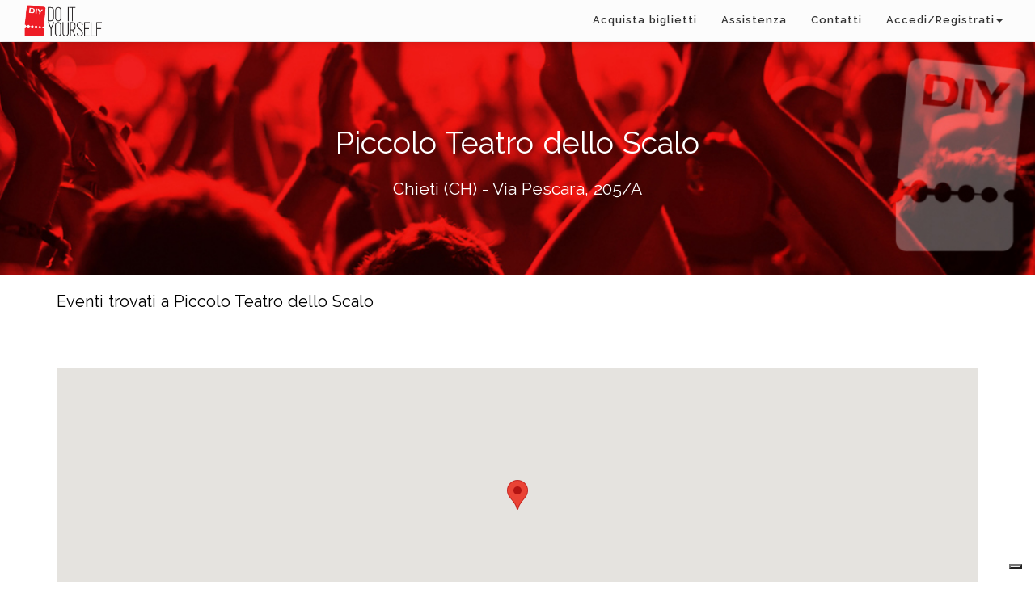

--- FILE ---
content_type: text/html; charset=UTF-8
request_url: https://www.diyticket.it/locations/1144/piccolo-teatro-dello-scalo
body_size: 8312
content:





<!DOCTYPE html>
<html lang="it" prefix="og: http://ogp.me/ns#">
<head>
	<meta charset="utf-8">
	<meta name="title" content="Piccolo Teatro dello Scalo">
	<meta name="description" content="Piccolo Teatro dello Scalo">
	
	<title>Piccolo Teatro dello Scalo</title>
	
	<!-- Schema.org markup for Google+ -->
	<meta itemprop="name" content="Piccolo Teatro dello Scalo">
	<meta itemprop="description" content="Piccolo Teatro dello Scalo">
	<meta itemprop="image" content="">
	

	<!-- Twitter Card data -->
	<meta name="twitter:card" content="summary_large_image">
	<meta name="twitter:site" content="@diyticket"> <!-- username twitter account -->
	<meta name="twitter:title" content="Piccolo Teatro dello Scalo">
	<meta name="twitter:description" content="Piccolo Teatro dello Scalo">
	<!-- Twitter summary card with large image must be at least 280x150px -->
	<meta name="twitter:image" content="">

	<!-- Open Graph data -->
	<meta property="og:title" content="Piccolo Teatro dello Scalo" />
	<meta property="og:type" content="website" />
	<meta property="og:url" content="https://www.diyticket.it/locations/1144/piccolo-teatro-dello-scalo" />
	<meta property="og:image" content="" />
	<meta property="og:description" content="Piccolo Teatro dello Scalo" /> 
	<meta property="og:site_name" content="DIY" />
	<meta property="fb:app_id" content="1119853408042084"/> <!-- id app facebook -->
	
	
	<style type="text/css">
<!--
#eucookielaw { display:none }
-->
</style>
<meta name="viewport" content="width=device-width, initial-scale=1">



<script src="//ajax.googleapis.com/ajax/libs/jquery/1.11.3/jquery.min.js" type="text/javascript"></script>
<link href='https://fonts.googleapis.com/css?family=Raleway:500' rel='stylesheet' type='text/css'>
<script src="https://www.diyticket.it/js/modernizr-2.8.3-respond-1.4.2.min.js"></script>
<!-- <script src="https://maps.google.com/maps/api/js?sensor=true&language=it" type="text/javascript"></script> -->
<link rel="shortcut icon" href="https://www.diyticket.it/favicon.ico"  />

 <script type="text/javascript">
var _iub = _iub || [];
_iub.csConfiguration = {"askConsentAtCookiePolicyUpdate":true,"enableLgpd":true,"floatingPreferencesButtonDisplay":"bottom-right","perPurposeConsent":true,"siteId":3209468,"whitelabel":false,"cookiePolicyId":78506473,"lang":"it","cookiePolicyUrl":"https://www.diyticket.it/cookie", "banner":{ "acceptButtonDisplay":true,"closeButtonDisplay":false,"customizeButtonDisplay":true,"explicitWithdrawal":true,"listPurposes":true,"position":"float-top-center","rejectButtonDisplay":true }};
</script>
<script type="text/javascript" src="//cdn.iubenda.com/cs/iubenda_cs.js" charset="UTF-8" async></script>

<link rel="stylesheet" href="https://maxcdn.bootstrapcdn.com/font-awesome/4.4.0/css/font-awesome.min.css">

    <link href="https://www.diyticket.it/css/help/bootstrap.min.css" rel="stylesheet">  
<link href="https://www.diyticket.it/css/jquery-ui.css" rel="stylesheet">
<link href="https://www.diyticket.it/css/summernote.css" rel="stylesheet">
<link href="https://www.diyticket.it/css/sweetalert.css" rel="stylesheet">
<link href="https://www.diyticket.it/css/styles.css" rel="stylesheet">
<link rel="stylesheet" href="https://fonts.googleapis.com/css?family=Lora:400italic|Montserrat:400,700|Raleway:400,100,200,300,500,600,700,800|Dancing+Script" >
<link href="https://www.diyticket.it/css/help/bootstrap.css" rel="stylesheet">
<link href="https://www.diyticket.it/css_home/icons.css" rel="stylesheet">
<link href="https://www.diyticket.it/css_home/typography.css" rel="stylesheet">
<link href="https://www.diyticket.it/css_home/scrollbar.css" rel="stylesheet">
<link href="https://www.diyticket.it/css_home/animate.css" rel="stylesheet">
<link href="https://www.diyticket.it/cloudslider/css/cloudslider.css" rel="stylesheet">
<!--<link href="https://www.diyticket.it/cubeportfolio/css/cubeportfolio.css" rel="stylesheet">-->
<link href="https://www.diyticket.it/css_home/slick.css" rel="stylesheet">
<link href="https://www.diyticket.it/css_home/slick-theme.css" rel="stylesheet">
<link href="https://www.diyticket.it/nivo-lightbox/nivo-lightbox.css" rel="stylesheet">
<link href="https://www.diyticket.it/nivo-lightbox/themes/default/default.css" rel="stylesheet">
<link href="https://www.diyticket.it/css_home/click-hover-effects.css" rel="stylesheet">
<link href="https://www.diyticket.it/owl-carousel/assets/owl.carousel.css" rel="stylesheet">
<link href="https://www.diyticket.it/owl-carousel/assets/owl.theme.default.min.css" rel="stylesheet">
<link href="https://www.diyticket.it/css_home/theme.css" rel="stylesheet">
<link href="https://www.diyticket.it/css_home/color.css" rel="stylesheet">


<link href="https://www.diyticket.it/css/help/slicknav.css" rel="stylesheet">
<link href="https://www.diyticket.it/css/help/owl.carousel.css" rel="stylesheet">
<link href="https://www.diyticket.it/css/help/theme.css" rel="stylesheet">
<link href="https://www.diyticket.it/css/help/font-awesome.min.css" rel="stylesheet">
<link href="https://www.diyticket.it/css/help/normalize.css" rel="stylesheet">
<link href="https://www.diyticket.it/css/help/main.css" rel="stylesheet">
<link href="https://www.diyticket.it/css/help/responsive.css" rel="stylesheet">

<!-- <script src='https://www.google.com/recaptcha/api.js"?hl=it'></script> -->

<!-- Google tag (gtag.js) --> 
<script async src="https://www.googletagmanager.com/gtag/js?id=G-FJRNQS04ME"></script> 
<script>window.dataLayer = window.dataLayer || []; function gtag(){dataLayer.push(arguments);} gtag('js', new Date()); gtag('config', 'G-FJRNQS04ME'); </script>

  

</head>
<body data-spy="scroll" data-target=".navscroll">
	

<script>
$('#dropdown-login').click(function(e) {
   e.stopPropagation();
});
</script>

<!-- main navigation START -->
<nav id="nav-home" class="navbar navbar-custom transparent-nav navbar-fixed-top mega-menu top-nav-collapse" role="navigation">
  <div class="col-lg-12">
  
    <!-- Brand and toggle get grouped for better mobile display -->
    <div class="navbar-header">
      <button type="button" class="navbar-toggle collapsed" data-toggle="collapse" data-target="#bs-example-navbar-collapse-1">
        <span class="sr-only">Toggle navigation</span>
        <span class="icon-bar"></span>
        <span class="icon-bar"></span>
        <span class="icon-bar"></span>
      </button>
     <a class="navbar-brand" href="https://www.diyticket.it/"><img src="https://www.diyticket.it/images/diy_dark.png" alt="diy"></a>
      
        <form action="https://www.diyticket.it/search" class="form-inline navbar-form pull-left visible-xs" id="formsearch" method="post" accept-charset="utf-8">
          <div class="input-group col-xs-7">
              <input type="text" name="cosa" value=""  class="form-control" placeholder="Cerca un Evento" id="cosa2" />
               <div class="input-group-btn" >
                  <button type="submit" class="btn btn-default3" id="ricerca2"><i class="fa fa-search" ></i></button>
               </div>
              
            </div>
         </form>
    </div>    
  
    <!-- Collect the nav links, forms, and other content for toggling -->
    <div class="collapse navbar-collapse navscroll" id="bs-example-navbar-collapse-1">
      <ul class="nav navbar-nav navbar-right" id="navbar-diy" >
        <li><a href="https://www.diyticket.it/search/all">Acquista biglietti</a></li>
        <li class="dropdown user user-menu hidden-xs" >
            <a class="dropdown-toggle" data-toggle="dropdown" style="font-family: 'Raleway', serif;"  href="#">
              Assistenza            </a>
            <ul class="dropdown-menu dropdown-custom dropdown-menu-right" style="font-family: 'Raleway', serif;-webkit-border-radius: 5px;
-moz-border-radius: 5px;border-radius: 5px;border:none;background-color:#fcfcfc;"   >
              <li class="dropdown-header">
                <a href="https://www.diyticket.it/selfhelp">Come Funziona</a>
              </li>
             <!-- <li class="dropdown-header">
                <a href="https://www.diyticket.it/selfhelp-ticket">Scegli il tuo biglietto</a>
              </li>
              <li class="dropdown-header">
                <a href="https://www.diyticket.it/selfhelp-ticket">Prenota online, paga e ritira nei Punti Mooney</a>
              </li>
              <li class="dropdown-header">
                <a href="https://www.diyticket.it/selfhelp-ticket">Paga online e stampa a casa</a>
              </li>
              <li class="dropdown-header">
                <a href="https://www.diyticket.it/selfhelp-ticket">Acquista o prenota da call center</a>
              </li>
              <li class="dropdown-header">
                <a href="https://www.diyticket.it/selfhelp-ticket">Goditi l'evento</a>
              </li>-->
             <li class="dropdown-header">
                <a href="https://www.diyticket.it/faq">FAQ</a>
              </li>
              <!--
              <li class="dropdown-header">
                <a href="https://www.diyticket.it/cambionominativo">Cambio nominativo</a>
              </li>
              -->
            </ul>
        </li>

        <!--Menu Come funziona Mobile-->
             <!-- <li class="visible-xs">
                  <a href="#" class="dropdown-toggle" data-toggle="dropdown" style="font-family: 'Raleway', serif;">
                    Assistenza                  </a>
              </li> 
            <li class="visible-xs">
                <a href="https://www.diyticket.it/selfhelp">Come Funziona</a>
              </li> -->
              <!--<li class="visible-xs">
                <a href="https://www.diyticket.it/selfhelp-ticket">Scegli il tuo biglietto</a>
              </li>
              <li class="visible-xs">
                <a href="https://www.diyticket.it/selfhelp-ticket">Prenota online, paga e ritira nei Punti Mooney</a>
              </li>
              <li class="visible-xs">
                <a href="https://www.diyticket.it/selfhelp-ticket">Paga online e stampa a casa</a>
              </li>
              <li class="visible-xs">
                <a href="https://www.diyticket.it/selfhelp-ticket">Acquista o prenota da call center</a>
              </li>
              <li class="visible-xs">
                <a href="https://www.diyticket.it/selfhelp-ticket">Goditi l'evento</a>
              </li>
              <li class="visible-xs">
                <a href="https://www.diyticket.it/faq">FAQ</a>
              </li>
              <li class="dropdown-header">
                <a href="https://www.diyticket.it/cambionominativo">Cambio nominativo</a>
              </li>
            -->
        

        <!--Fine Menu Come funziona Mobile-->



         <!--<li><a href="https://www.diyticket.it/faq">F.A.Q.</a></li>-->
         <li class="hidden-xs"><a href="https://www.diyticket.it/contacts">Contatti</a></li>
         
 
 <li><a class="dropdown-toggle hidden-xs" data-toggle="dropdown" style="border:transparent;text-transform: capitalize;" href="#">Accedi/Registrati<span class="caret"></span></a>
<ul id="loginmenu" class="dropdown-menu" >
   <div class="col-xs-12 col-md-12">
      <div class="row">
        <div class="col-lg-6" id="mobilemenu2">
          <h4  class="color-black" style="font-size:16px;">Accedi inserendo i tuoi dati</h4>
          <div id="formlogin" style="margin-top: 0px;">
            <form action="https://www.diyticket.it/login/diylogin" method="post" accept-charset="utf-8">
              <div class="form-group">
              <input type="text" name="diyemaillogin" value="" id="diyemaillogin" placeholder="Email" class="form-control email"  />
          
              </div>
              <div class="form-group">
              <input type="password" name="diypasswordlogin" value="" id="diypasswordlogin" placeholder="Password" class="form-control chiavetta"  />
      
              </div>
              <div class="g-recaptcha" data-sitekey="6Lds5awpAAAAAMD3mL4z92UJY6D6qJEgFnL__OPZ"></div>
              <div class="form-group">

              <input type="checkbox" name="ricordami" value="1" checked="checked" id="ricordami" style="margin-left:3px"  />
<small style="color:black;">Ricordami</small>
              </div>
              <button type="submit" id="diylogin" class="btn btn-primary1 btn-block" style="background-color:red" ><div id="button-diy1"></div><span style="color:#fff;">Accedi con DIY</span></button>
      
            </form>             <h5 style="font-size:12px;">Non sei ancora registrato?<a id="menuhome4" href="/signin" style="color:black;"> Clicca qui</a></h5>
  
          </div>
 
        <!--  <div class="col-md-12">
          <medium><a href="https://www.diyticket.it/passwordrecover">Hai perso la password?</a></medium>
        </div> -->
         <div class="col-md-12">
          <medium></medium>
        </div>
        <div class="col-md-12 spacer"></div>
        </div>

        <div class="col-lg-6" id="mobilemenu1">
          <h4 class="color-black" style="font-size:16px;">Oppure...</h4>
          <button type="button" class="btn btn-facebook btn-block"  onClick=window.location.href='https://www.facebook.com/v2.5/dialog/oauth?client_id=1119853408042084&state=1ebaff2b02216a1013da34569f94fbb7&response_type=code&sdk=php-sdk-5.1.2&redirect_uri=https%3A%2F%2Fwww.diyticket.it%2Flogin%2Ffblogin&scope=public_profile%2Cemail'><div id="button-fb"></div><span>Accedi con Facebook</span></button>
  
          
<div style="height:10px;"></div>
          </div>
      </div>
      
      
      
    </div>
</ul></li>        

     
  
    <li class="drop down visible-xs" >
       
            <a class="dropdown-toggle" href="#" data-toggle="dropdown">Accedi/Registrati<span class="caret"></span></a>
            <div class="dropdown-menu" style="padding: 15px; padding-bottom: 0px;">

                          <!-- Login form here -->
            <div class="col-sm-6" >
              <h4  class="color-black" style="font-size:16px;color:#fff;">Accedi inserendo i tuoi dati</h4>
          <div id="formlogin" style="margin-top: 0px;">
            <form action="https://www.diyticket.it/login/diylogin" method="post" accept-charset="utf-8">
              <div class="form-group">
              <input type="text" name="diyemaillogin" value="" id="diyemaillogin" placeholder="Email" class="form-control email"  />
          
              </div>
              <div class="form-group">
              <input type="password" name="diypasswordlogin" value="" id="diypasswordlogin" placeholder="Password" class="form-control chiavetta"  />
      
              </div>
              <div class="g-recaptcha" data-sitekey="6Lds5awpAAAAAMD3mL4z92UJY6D6qJEgFnL__OPZ"></div>
              <div class="form-group">

              <input type="checkbox" name="ricordami" value="1" checked="checked" id="ricordami" style="margin-left:3px"  />
<small style="color:#fff;">Ricordami</small>
              </div>

              <button type="submit" id="diylogin" class="btn btn-primary btn-block" style="background-color:red" ><div id="button-diy1" ></div><span style="color:#fff;">Accedi con DIY</span></button>
      
            </form>             <h5 style="font-size:12px;color:#fff;">Non sei ancora registrato?<a id="menuhome4" href="/signin" style="color:#fff;"> Clicca qui</a></h5>
  
          </div>
        </div>
          <div class="col-sm-6" >
          <h4 class="color-black" style="font-size:16px;color:#fff;">Oppure...</h4>
          <button type="button" class="btn btn-facebook btn-block"  onClick=window.location.href='https://www.facebook.com/v2.5/dialog/oauth?client_id=1119853408042084&state=1ebaff2b02216a1013da34569f94fbb7&response_type=code&sdk=php-sdk-5.1.2&redirect_uri=https%3A%2F%2Fwww.diyticket.it%2Flogin%2Ffblogin&scope=public_profile%2Cemail'><div id="button-fb"></div><span>Accedi con Facebook</span></button>
  
         
          <div style="height:10px;"></div>
          </div>
         
            </div>



      </li>
   
       
<li class="visible-xs">
                <a href="https://www.diyticket.it/selfhelp">Come Funziona</a>
              </li>
 <li class="visible-xs"><a href="https://www.diyticket.it/contacts">Contatti</a></li>


      
      
        <!-- menu lingue      
        <li class="dropdown hidden-xs">
          <a href="#" id="a-lang" class="lang-ll dropdown-toggle" data-toggle="dropdown" role="button" aria-haspopup="true" aria-expanded="false"><div class="langflag" style="background: url('https://www.diyticket.it/images/sprite.png') no-repeat; background-position: -379px -171px"></div>it <i class="pull-right fa fa-angle-down"></i></a>
          
         
                  </li>
          fine menu lingue -->
    </div><!-- /.navbar-collapse -->
    
  </div><!-- /.container -->
</nav>
<!-- main navigation END -->
<!-- <body data-spy="scroll" data-target=".navscroll"> -->
  <script type="text/javascript">
    var centreGot = false;
  </script>
  
				<script type="text/javascript" src="https://maps.googleapis.com/maps/api/js?key=AIzaSyCnJ6PMSHi_DaS3q1togEADXsaf-eQx9_w&sensor=true&language="></script>
			<script type="text/javascript">
			//<![CDATA[
			
			var map; // Global declaration of the map
			var lat_longs_map = new Array();
			var markers_map = new Array();
            var iw_map;
			
			iw_map = new google.maps.InfoWindow();
				
				 function initialize_map() {
				
				var styles_0 = [{"featureType":"water","elementType":"geometry","stylers":[{"color":"#f7f7f7"},{"lightness":"17"}]},{"featureType":"landscape","elementType":"geometry","stylers":[{"color":"#e1e1e1"},{"lightness":"20"}]},{"featureType":"road.highway","elementType":"geometry.fill","stylers":[{"color":"#ffffff"},{"lightness":"17"}]},{"featureType":"road.highway","elementType":"geometry.stroke","stylers":[{"color":"#ffffff"},{"lightness":"29"},{"wheight":"0.2"}]},{"featureType":"road.arterial","elementType":"geometry","stylers":[{"color":"#ffffff"},{"lightness":"18"}]},{"featureType":"road.local","elementType":"geometry","stylers":[{"color":"#ffffff"},{"lightness":"16"}]},{"featureType":"poi","elementType":"geometry","stylers":[{"color":"#e1e1e1"},{"lightness":"21"}]},{"featureType":"poi.park","elementType":"geometry","stylers":[{"color":"#dedede"},{"lightness":"21"}]},{"elementType":"labels.text.stroke","stylers":[{"color":"#ffffff"},{"lightness":"16"},{"visibility":"off"}]},{"elementType":"labels.text.fill","stylers":[{"color":"#333333"},{"lightness":"40"},{"saturation":"36"}]},{"elementType":"labels.icon","stylers":[{"visibility":"on"}]},{"featureType":"transit","elementType":"geometry","stylers":[{"color":"#f2f2f2"},{"lightness":"19"}]},{"featureType":"administrative","elementType":"geometry.fill","stylers":[{"color":"#fefefe"},{"lightness":"20"}]},{"featureType":"administrative","elementType":"geometry.stroke","stylers":[{"color":"#fefefe"},{"lightness":"17"},{"wheight":"1.2"}]},{"featureType":"administrative.country","elementType":"labels.text.fill","stylers":[{"color":"#858585"}]},{"featureType":"administrative.locality","elementType":"labels.text.fill","stylers":[{"color":"#858585"}]},{"featureType":"administrative.province","elementType":"all","stylers":[{"visibility":"on"}]},{"featureType":"all","elementType":"labels.text.fill","stylers":[{"saturation":"36"},{"color":"#000000"},{"lightness":"40"}]}];
				var styles_0 = new google.maps.StyledMapType(styles_0, {name:"Mappa Eventi"});
				var myLatlng = new google.maps.LatLng(42.36276,14.14465);
				var myOptions = {
			  		zoom: 12,
					center: myLatlng,
			  		mapTypeId: google.maps.MapTypeId.ROADMAP,
					disableDefaultUI: true,
					disableDoubleClickZoom: true,
					mapTypeControlOptions: {mapTypeIds: ["style0"]}}
				map = new google.maps.Map(document.getElementById("map_canvas1"), myOptions);
				
					  map.mapTypes.set("style0", styles_0);
				
					  map.setMapTypeId("style0");
				
				google.maps.event.addListener(map, "bounds_changed", function(event) {
    			
		if (!centreGot) {
			var mapCentre = map.getCenter();			
		}
		centreGot = true;

  			});
			google.maps.event.addListener(map, "click", function(event) {
    			1
  			});
			google.maps.event.addListener(map, "mouseover", function(event) {
    			1
  			});
			
			var myLatlng = new google.maps.LatLng(42.36276,14.14465);
				
			var markerOptions = {
				map: map,
				position: myLatlng,
				title: "Piccolo Teatro dello Scalo",
				animation:  google.maps.Animation.DROP		
			};
			marker_0 = createMarker_map(markerOptions);
			
			marker_0.set("content", "<strong>Piccolo Teatro dello Scalo</strong>");
			
			google.maps.event.addListener(marker_0, "click", function(event) {
				iw_map.setContent(this.get("content"));
				iw_map.open(map, this);
			1
			
			});
			
			google.maps.event.addListener(marker_0, "mouseover", function(event) {
				1
			});
			
			
			}
		
		
		function createMarker_map(markerOptions) {
			var marker = new google.maps.Marker(markerOptions);
			markers_map.push(marker);
			lat_longs_map.push(marker.getPosition());
			return marker;
		}
		
			google.maps.event.addDomListener(window, "load", initialize_map);
			
			//]]>
			</script>


<script  type="text/javascript" src="/js/it.js"></script>
  


  <div class="content">
<hr class="spacer-25">
           <section class="landing-intro-artists">
    <div class="container">
      <div class="row">
        <div class="col-xs-12 text-center">
          <h1 style="color:#fff;font-size:38px;";>Piccolo Teatro dello Scalo</h1>
          <h2 style="color:#fff">
        Chieti (CH) - Via Pescara, 205/A          </h2>
        </div>
      </div>
    </div>
  </section>
<script>
$( function()
{
    var targets = $( '[rel~=tooltip]' ),
        target  = false,
        tooltip = false,
        title   = false;
 
    targets.bind( 'mouseenter', function()
    {
        target  = $( this );
        tip     = target.attr( 'title' );
        tooltip = $( '<div id="tooltip"></div>' );
 
        if( !tip || tip == '' )
            return false;
 
        target.removeAttr( 'title' );
        tooltip.css( 'opacity', 0 )
               .html( tip )
               .appendTo( 'body' );
 
        var init_tooltip = function()
        {
            if( $( window ).width() < tooltip.outerWidth() * 1.5 )
                tooltip.css( 'max-width', $( window ).width() / 2 );
            else
                tooltip.css( 'max-width', 340 );
 
            var pos_left = target.offset().left + ( target.outerWidth() / 2 ) - ( tooltip.outerWidth() / 2 ),
                pos_top  = target.offset().top - tooltip.outerHeight() - 20;
 
            if( pos_left < 0 )
            {
                pos_left = target.offset().left + target.outerWidth() / 2 - 20;
                tooltip.addClass( 'left' );
            }
            else
                tooltip.removeClass( 'left' );
 
            if( pos_left + tooltip.outerWidth() > $( window ).width() )
            {
                pos_left = target.offset().left - tooltip.outerWidth() + target.outerWidth() / 2 + 20;
                tooltip.addClass( 'right' );
            }
            else
                tooltip.removeClass( 'right' );
 
            if( pos_top < 0 )
            {
                var pos_top  = target.offset().top + target.outerHeight();
                tooltip.addClass( 'top' );
            }
            else
                tooltip.removeClass( 'top' );
 
            tooltip.css( { left: pos_left, top: pos_top } )
                   .animate( { top: '+=10', opacity: 1 }, 50 );
        };
 
        init_tooltip();
        $( window ).resize( init_tooltip );
 
        var remove_tooltip = function()
        {
            tooltip.animate( { top: '-=10', opacity: 0 }, 50, function()
            {
                $( this ).remove();
            });
 
            target.attr( 'title', tip );
        };
 
        target.bind( 'mouseleave', remove_tooltip );
        tooltip.bind( 'click', remove_tooltip );
    });
});
</script>

       <div class="container">
                <section class="section" id="features" style="margin-left: -15px;">
        <div class="container">
                 <hr class="spacer-10">
            <div class="row">
               <h3 style="color:black;font-size:20px;font-family:'Raleway', sans-serif;margin:0 0 10px 15px;">Eventi trovati a Piccolo Teatro dello Scalo</h3>
                   <div class="col-xs-12 col-sm-12 col-md-12 col-lg-12">
                <p><br></p>                     <hr class="spacer-10">
                </div>       
                  <div class="col-xs-12 col-sm-12 col-md-12 col-lg-12">
                <div class="map-mobile"><div id="map_canvas1" style="width:; height:350px;"></div></div>
                    
                </div>
                
            </div>
</section>



                <div class="row">
                  <div class="col-xs-12 col-sm-12 col-md-12 col-lg-12" >
                    <hr class="spacer-10">
                    <div class="table-responsive" >
                   <table class="table table-striped"  >
                          <thead style="background-color:#e6e6e6;">
                            <tr >
                              <th>EVENTO</th>
                              <th></th>
                              <th>LUOGO</th>
                               <th>DATA</th>
                               <th></th>
                              <th></th>
                            </tr>
                          </thead>
                          <tbody>
                                                                  <tr>
                    <td class="col-md-2"><img src="https://www.diyticket.it/events_img/DIY-TizianoLaBella-DopoCristo-6x4-ch.jpg" class="resizeimageorganizzatore" alt=""></img></td>
                    <td style="display:table-cell;vertical-align:middle;text-align:left;"><a href="https://www.diyticket.it/events/teatro/26227/tiziano-labella-dopo-cristo">TIZIANO LABELLA - DOPO CRISTO</a></td>
                    <td style="display:table-cell;vertical-align:middle;">Piccolo Teatro dello Scalo, Chieti (CH) - Via Pescara, 205/A</td>
                    <td style="display:table-cell;vertical-align:middle;">
						  						  NOV 14 2025					</td>
                     <td style="display:table-cell;vertical-align:middle;">
                        <span style="font-size:15px; color:#0099b7;">posto unico € 16,50</span>
                    </td>
                    <td style="display:table-cell;vertical-align:middle;text-align:right;">
						
						
						
                    <a href="https://www.diyticket.it/events/Teatro/26227/tiziano-labella-live" rel="nofollow"><button type = "button" class = "btn btn-primary btn-md bottacquista" >ACQUISTA</button></a>                    
                                        
                    </td>
                  </tr>
                                                                  <tr>
                    <td class="col-md-2"><img src="https://www.diyticket.it/events_img/DIY-DavideDiRosolini-600x400.jpg" class="resizeimageorganizzatore" alt=""></img></td>
                    <td style="display:table-cell;vertical-align:middle;text-align:left;"><a href="https://www.diyticket.it/events/teatro/26229/davide-di-rosolini-e-poi-muori-tour">DAVIDE DI ROSOLINI - E POI MUORI TOUR</a></td>
                    <td style="display:table-cell;vertical-align:middle;">Piccolo Teatro dello Scalo, Chieti (CH) - Via Pescara, 205/A</td>
                    <td style="display:table-cell;vertical-align:middle;">
						  						  DEC 12 2025					</td>
                     <td style="display:table-cell;vertical-align:middle;">
                        <span style="font-size:15px; color:#0099b7;">posto unico € 13,20</span>
                    </td>
                    <td style="display:table-cell;vertical-align:middle;text-align:right;">
						
						
						
                    <a href="https://www.diyticket.it/events/Teatro/26229/davide-di-rosolini-e-poi-muori-tour" rel="nofollow"><button type = "button" class = "btn btn-primary btn-md bottacquista" >ACQUISTA</button></a>                    
                                        
                    </td>
                  </tr>
                                                                  <tr>
                    <td class="col-md-2"><img src="https://www.diyticket.it/events_img/DIY-MauraBloom-Chieti-600x400.jpg" class="resizeimageorganizzatore" alt=""></img></td>
                    <td style="display:table-cell;vertical-align:middle;text-align:left;"><a href="https://www.diyticket.it/events/teatro/26230/maura-bloom-bambolotto">MAURA BLOOM - BAMBOLOTTO</a></td>
                    <td style="display:table-cell;vertical-align:middle;">Piccolo Teatro dello Scalo, Chieti (CH) - Via Pescara, 205/A</td>
                    <td style="display:table-cell;vertical-align:middle;">
						  						  JAN 16 2026					</td>
                     <td style="display:table-cell;vertical-align:middle;">
                        <span style="font-size:15px; color:#0099b7;">posto unico € 16,50</span>
                    </td>
                    <td style="display:table-cell;vertical-align:middle;text-align:right;">
						
						
						
                    <a href="https://www.diyticket.it/events/Teatro/26230/maura-bloom-bambolotto" rel="nofollow"><button type = "button" class = "btn btn-primary btn-md bottacquista" >ACQUISTA</button></a>                    
                                        
                    </td>
                  </tr>
                                                                  <tr>
                    <td class="col-md-2"><img src="https://www.diyticket.it/events_img/DIY-MalitaChoul-Chieti-600x400.jpg" class="resizeimageorganizzatore" alt=""></img></td>
                    <td style="display:table-cell;vertical-align:middle;text-align:left;"><a href="https://www.diyticket.it/events/teatro/26233/malita-choul-maurissio">MALITA CHOUL -  MAURISSIO</a></td>
                    <td style="display:table-cell;vertical-align:middle;">Piccolo Teatro dello Scalo, Chieti (CH) - Via Pescara, 205/A</td>
                    <td style="display:table-cell;vertical-align:middle;">
						  						  FEB 20 2026					</td>
                     <td style="display:table-cell;vertical-align:middle;">
                        <span style="font-size:15px; color:#0099b7;">posto unico € 16,50</span>
                    </td>
                    <td style="display:table-cell;vertical-align:middle;text-align:right;">
						
						
						
                    <a href="https://www.diyticket.it/events/Teatro/26233/malita-choul-maurissio" rel="nofollow"><button type = "button" class = "btn btn-primary btn-md bottacquista" >ACQUISTA</button></a>                    
                                        
                    </td>
                  </tr>
                                                                  <tr>
                    <td class="col-md-2"><img src="https://www.diyticket.it/events_img/DIY-MatteoNicoletta-Chieti-600x400.jpg" class="resizeimageorganizzatore" alt=""></img></td>
                    <td style="display:table-cell;vertical-align:middle;text-align:left;"><a href="https://www.diyticket.it/events/teatro/26234/matteo-nicoletta-rapporti-protetti">MATTEO NICOLETTA - RAPPORTI PROTETTI</a></td>
                    <td style="display:table-cell;vertical-align:middle;">Piccolo Teatro dello Scalo, Chieti (CH) - Via Pescara, 205/A</td>
                    <td style="display:table-cell;vertical-align:middle;">
						  						  MAR 20 2026					</td>
                     <td style="display:table-cell;vertical-align:middle;">
                        <span style="font-size:15px; color:#0099b7;">posto unico € 13,20</span>
                    </td>
                    <td style="display:table-cell;vertical-align:middle;text-align:right;">
						
						
						
                    <a href="https://www.diyticket.it/events/Teatro/26234/matteo-nicoletta-rapporti-protetti" rel="nofollow"><button type = "button" class = "btn btn-primary btn-md bottacquista" >ACQUISTA</button></a>                    
                                        
                    </td>
                  </tr>
                                                                  <tr>
                    <td class="col-md-2"><img src="https://www.diyticket.it/events_img/DIY-MonirGhassem-Articolo1-Generico.jpg" class="resizeimageorganizzatore" alt=""></img></td>
                    <td style="display:table-cell;vertical-align:middle;text-align:left;"><a href="https://www.diyticket.it/events/teatro/26235/monir-ghassem-articolo-1">MONIR GHASSEM -  ARTICOLO 1</a></td>
                    <td style="display:table-cell;vertical-align:middle;">Piccolo Teatro dello Scalo, Chieti (CH) - Via Pescara, 205/A</td>
                    <td style="display:table-cell;vertical-align:middle;">
						  						  APR 10 2026					</td>
                     <td style="display:table-cell;vertical-align:middle;">
                        <span style="font-size:15px; color:#0099b7;">posto unico € 13,20</span>
                    </td>
                    <td style="display:table-cell;vertical-align:middle;text-align:right;">
						
						
						
                    <a href="https://www.diyticket.it/events/Teatro/26235/monir-ghassem-articolo-1" rel="nofollow"><button type = "button" class = "btn btn-primary btn-md bottacquista" >ACQUISTA</button></a>                    
                                        
                    </td>
                  </tr>
                                   
                          </tbody>
                    </table>

                  

                  </div>
                      
                    </div>
                  </div>                
                </div>
                
              
                <div class="col-xs-12 col-sm-12 col-md-6 col-lg-12">
				  </div>
 </div>
<hr class="spacer-20">
 







<!-- footer START -->
<footer class="footer">
	<div class="container">
		<div class="row">
			<div class="col-lg-4 col-sm-12 col-xs-12 text-center">
			
				<h4 class="strong" id="strong-responsive">INFO</h4>
				<ul class="ft-list">
					<li><a href="https://www.diyticket.it/about-us">Chi Siamo</a></li>
					
					<!--<li><a href="javascript:void(0);" title="Link title here">T&amp;C</a></li>-->
					<li><a href="https://www.diyticket.it/terms_and_conditions">Termini e Condizioni</a></li>
					<li><a href="https://www.diyticket.it/privacy">Privacy</a></li>
					<li><a href="https://www.diyticket.it/cookie">Cookie</a></li>
					<li><a href="https://www.diyticket.it/contacts">Contatti</a></li>
					<li><a href="https://www.diyticket.it/jobs">Lavora con noi</a></li>
					<li><a href="https://www.diyticket.it/faq">F.A.Q.</a></li>
					<li><a href="https://www.diyticket.it/avvisi_e_rimborsi">Avvisi e Rimborsi</a></li>
					<!--<li><a href="https://www.diyticket.it/live-bond-organizzatori">Progetto Live-Bond Organizzatori</a></li>-->
					<!--<li><a href="https://backstage.diyticket.it/" target="_alt">Area Organizzatori</a></li>-->


				</ul>
		
			</div>
			<div class="col-lg-4 col-sm-12 col-xs-12 text-center">
			
				<h4 class="strong">SEGUICI SU</h4>
				<div class="ft-social">
					<a class="cst-btn-ten" href="https://www.facebook.com/DIYticket" target="_blank"><i class="fa fa-facebook"></i><span>f</span></a>
					<a class="cst-btn-ten" href="https://twitter.com/DIYticket"  target="_blank"><i class="fa fa-twitter"></i><span>t</span></a>
					<a class="cst-btn-ten" href="https://www.instagram.com/diy_ticket/"  target="_blank"><i class="fa fa-instagram"></i><span>d</span></a>
					<a class="cst-btn-ten" href="https://www.linkedin.com/company/do-it-yourself-srl/" target="_blank"><i class="fa fa-linkedin"></i><span>i</span></a>
				</div>
				<div class="spacer"></div>
				<div>
					<img src="https://www.diyticket.it/images/logo_footer.png">
				</div>
				
				
				
			</div>
			
			<div class="col-lg-4 col-sm-12 col-xs-12 text-center">
			
				<h4 class="strong">CALL CENTER</h4>
				<ul class="ft-list">
					<li style="font-size:11px;">
					<img src="https://www.diyticket.it/images/call_center.png"><br /><br/><div style='font-family: 'Raleway', serif;'> <b style='color:#fff;font-size:13px;'>Per acquisti, prenotazioni e assistenza</b><br/>Servizio di assistenza clienti attivo dal lunedi al venerdi dalle ore 9:00 alle ore 13:00 e dalle ore 14:00 alle ore 18:00</div>					
					</li>
				</ul>
				
			</div>
		</div>
		<hr>
		<div class="row">
			<div class="col-lg-12 col-sm-12 col-md-12 text-center">
			
				<p class="copyright text-center">&copy; 2015 DIYTICKET S.R.L. Via Lucrezio Caro, 51 – 00193 Roma - Email: info@diyticket.cloud  PEC: mail@pec.diyticket.cloud <br/> P.Iva 16716031006 CCIAA/REA RM1671472</p>	
				
			</div>
		</div>
		
	</div>
</footer>
<!-- footer END -->

<div class="modal fade" id="password_modal" role="dialog">
    <div class="modal-dialog">
    
      <!-- Modal content-->
      <div class="modal-content">
        <div class="modal-header">
          <button type="button" class="close" data-dismiss="modal">&times;</button>
          <h4 style="color:#fff;"><i class="fa fa-key"></i> Cambia password</h4>
        </div>
        <div class="modal-body">
         
<div class="row" id="diypassword_change">
      <div class="col-xs-12">
        <form action="https://www.diyticket.it/changepassword" id="formpwdchange" method="post" accept-charset="utf-8">
<input type="hidden" name="userid" value="" style="display:none;" />
          <div class="form-group">
            <label for="vpwd">Vecchia Password</label>
            <input type="password" name="vpwd" value="" id="vpwd" placeholder="Vecchia Password" class="form-control"  />
          
            <label class="text-danger" id="vpwdcheck" style="display:none">Vecchia password errata</label>

          </div>
          <div class="form-group">
            <label for="npwd">Nuova Password</label>
            <input type="password" name="npwd" value="" id="npwd" placeholder="Nuova Password" class="form-control"  />
          
            <p class="text-danger" id="errornpwd" style="display:none"> 
              Nuova Password obbligatoria.            </p>
            </div>
            <div class="form-group">
            <label for="rnpwd">Ripeti Nuova Password</label>
            <input type="password" name="rnpwd" value="" id="rnpwd" placeholder="Ripeti Nuova Password" class="form-control"  />
          
            <p class="text-danger" id="errorrnpwd" style="display:none">Le due password non corrispondono</p>
            </div>
            <button type="submit" id="diychangepwd" class="btn btn-registrati btn-block" >Salva nuova password</button>
      
          </form>      </div>
    </div>    

        </div>
        
      </div>
      
    </div>
  </div> 
  
 
 <script type="text/javascript">
var _iub = _iub || [];
_iub.csConfiguration = {"askConsentAtCookiePolicyUpdate":true,"enableLgpd":true,"floatingPreferencesButtonDisplay":"bottom-right","perPurposeConsent":true,"siteId":3209468,"whitelabel":false,"cookiePolicyId":78506473,"lang":"it","cookiePolicyUrl":"https://www.diyticket.it/cookie", "banner":{ "acceptButtonDisplay":true,"closeButtonDisplay":false,"customizeButtonDisplay":true,"explicitWithdrawal":true,"listPurposes":true,"position":"float-top-center","rejectButtonDisplay":true }};
</script>
<script type="text/javascript" src="//cdn.iubenda.com/cs/iubenda_cs.js" charset="UTF-8" async></script>
    
<!-- jQuery plugins -->


<script src="https://www.diyticket.it/js/js/vendor/jquery.js"></script>

<script src="https://www.diyticket.it/js/js/easing.js"></script>
<script src="https://www.diyticket.it/js/js/scrollbar.js"></script>

<script src="https://www.diyticket.it/js/js/raphael.js"></script>
<script src="https://www.diyticket.it/js/js/tabs.js"></script>
<!--<script src="https://www.diyticket.it/js/js/js/livicons.js"></script>-->
<!--<script src="https://www.diyticket.it/js/js/icheck.js"></script>-->
<script src="https://www.diyticket.it/js/js/mousewheel.js"></script>
<script src="https://www.diyticket.it/js/js/selectik.js"></script>
<script src="https://www.diyticket.it/js/js/spinedit.js"></script>
<script src="https://www.diyticket.it/js/js/hover-dropdown.js"></script>
<script src="https://www.diyticket.it/js/js/wow.js"></script>
<script src="https://www.diyticket.it/js/js/classie.js"></script>
<script src="https://www.diyticket.it/cloudslider/js/cloudslider.jquery.min.js"></script>
<script src="https://www.diyticket.it/cubeportfolio/js/jquery.cubeportfolio.js"></script>
<!--<script<script src="https://www.diyticket.it/nivo-lightbox/nivo-lightbox.min.js"></script>-->
<script src="https://www.diyticket.it/js/js/appear.js"></script>
<script src="https://www.diyticket.it/js/js/pie-chart.js"></script>
<script src="https://www.diyticket.it/js/js/vide.js"></script>
<script src="https://www.diyticket.it/js/js/fitvids.js"></script>

<script src="https://www.diyticket.it/owl-carousel/owl.carousel.min.js"></script>
<script src="https://www.diyticket.it/js/js/jflickrfeed.js"></script>
<script src="https://www.diyticket.it/js/js/tweecool.js"></script>
<script src="https://www.diyticket.it/js/js/chart.js"></script>
<script src="https://www.diyticket.it/js/js/totop.js"></script>
<!--<script src="https://www.diyticket.it/js/js/sm-scroll.js"></script>-->


<script src="https://www.diyticket.it/js/js/smooth-scroll.js"></script>
<script src="https://www.diyticket.it/js/js/ajaxchimp.js"></script>
<!--<script src="https://www.diyticket.it/js/js/contactv2.js"></script>-->
<script src="https://www.diyticket.it/js/js/form.js"></script>

<script src="https://www.diyticket.it/js/js/countdown.js"></script>

<script src="https://www.diyticket.it/js/js/tempo.js"></script>
<script src="https://www.diyticket.it/js/js/main.js"></script>

<script src="https://www.google.com/recaptcha/api.js"" async defer></script>

<script src="https://maxcdn.bootstrapcdn.com/bootstrap/3.3.5/js/bootstrap.min.js" integrity="sha256-Sk3nkD6mLTMOF0EOpNtsIry+s1CsaqQC1rVLTAy+0yc= sha512-K1qjQ+NcF2TYO/eI3M6v8EiNYZfA95pQumfvcVrTHtwQVDG+aHRqLi/ETn2uB+1JqwYqVG3LIvdm9lj6imS/pQ==" crossorigin="anonymous"></script>

<script src="https://code.jquery.com/ui/1.12.1/jquery-ui.js"></script>
<!--<script src="https://www.diyticket.it/js/summernote.js"></script>-->
<script src=""></script>
<script src="https://unpkg.com/sweetalert/dist/sweetalert.min.js"></script>
<script src="https://www.diyticket.it/js/js/jquery.validate.js"></script>

<script src="https://www.diyticket.it/js/help/vendor/jquery-1.10.2.min.js"></script>
<script src="https://www.diyticket.it/js/help/owl.carousel.min.js"></script>

<script src="https://www.diyticket.it/js/help/plugins.js"></script>
<script src="https://www.diyticket.it/js/help/main.js"></script>

       

 
<script>

	$("body").on("click",".addbookmark",function(){
			questo=$(this);
			idevent=$(this).attr("idev");	
					dati="azione=add&idevent="+idevent;
			url="https://www.diyticket.it/search/setbk";
			$.post(url,dati,function() {
				// sostituire alert con chiamata a pulsante login
				window.location.href="https://www.diyticket.it/signin";
			});
			});
	
	$("body").on("click",".delbookmark",function(){
		questo=$(this);
		idevent=$(this).attr("idev");
					dati="azione=del&idevent="+idevent;
			url="https://www.diyticket.it/search/setbk";
			$.post(url,dati,function() {
				// sostituire alert con chiamata a pulsante login
				window.location.href="https://www.diyticket.it/signin";
			});
			});

	$(".bottacquista").click(function() {
		$(this).html('Acquisto in corso...').prop('disabled', true);	
		window.location.href=$(this).attr('data-href');
	});
	
</script><script type="text/javascript">
	
		$("button#diylogin").click(function() {
			$(this).html('Accesso in corso...').prop('disabled', true);
			$(this).closest('form').submit();
		});

		$("button#btn_diylogin").click(function() {
			$(this).html('Accesso in corso...').prop('disabled', true);
			$(this).closest('form').submit();
		});

		$("button.btn-facebook").click(function() {
			$(this).html('<div id="button-fb"></div><span>Accesso in corso...</span>').prop('disabled', true);
		});
</script>

</body>
</html>


--- FILE ---
content_type: text/html; charset=utf-8
request_url: https://www.google.com/recaptcha/api2/anchor?ar=1&k=6Lds5awpAAAAAMD3mL4z92UJY6D6qJEgFnL__OPZ&co=aHR0cHM6Ly93d3cuZGl5dGlja2V0Lml0OjQ0Mw..&hl=en&v=naPR4A6FAh-yZLuCX253WaZq&size=normal&anchor-ms=20000&execute-ms=15000&cb=e20jnwaurh1b
body_size: 45774
content:
<!DOCTYPE HTML><html dir="ltr" lang="en"><head><meta http-equiv="Content-Type" content="text/html; charset=UTF-8">
<meta http-equiv="X-UA-Compatible" content="IE=edge">
<title>reCAPTCHA</title>
<style type="text/css">
/* cyrillic-ext */
@font-face {
  font-family: 'Roboto';
  font-style: normal;
  font-weight: 400;
  src: url(//fonts.gstatic.com/s/roboto/v18/KFOmCnqEu92Fr1Mu72xKKTU1Kvnz.woff2) format('woff2');
  unicode-range: U+0460-052F, U+1C80-1C8A, U+20B4, U+2DE0-2DFF, U+A640-A69F, U+FE2E-FE2F;
}
/* cyrillic */
@font-face {
  font-family: 'Roboto';
  font-style: normal;
  font-weight: 400;
  src: url(//fonts.gstatic.com/s/roboto/v18/KFOmCnqEu92Fr1Mu5mxKKTU1Kvnz.woff2) format('woff2');
  unicode-range: U+0301, U+0400-045F, U+0490-0491, U+04B0-04B1, U+2116;
}
/* greek-ext */
@font-face {
  font-family: 'Roboto';
  font-style: normal;
  font-weight: 400;
  src: url(//fonts.gstatic.com/s/roboto/v18/KFOmCnqEu92Fr1Mu7mxKKTU1Kvnz.woff2) format('woff2');
  unicode-range: U+1F00-1FFF;
}
/* greek */
@font-face {
  font-family: 'Roboto';
  font-style: normal;
  font-weight: 400;
  src: url(//fonts.gstatic.com/s/roboto/v18/KFOmCnqEu92Fr1Mu4WxKKTU1Kvnz.woff2) format('woff2');
  unicode-range: U+0370-0377, U+037A-037F, U+0384-038A, U+038C, U+038E-03A1, U+03A3-03FF;
}
/* vietnamese */
@font-face {
  font-family: 'Roboto';
  font-style: normal;
  font-weight: 400;
  src: url(//fonts.gstatic.com/s/roboto/v18/KFOmCnqEu92Fr1Mu7WxKKTU1Kvnz.woff2) format('woff2');
  unicode-range: U+0102-0103, U+0110-0111, U+0128-0129, U+0168-0169, U+01A0-01A1, U+01AF-01B0, U+0300-0301, U+0303-0304, U+0308-0309, U+0323, U+0329, U+1EA0-1EF9, U+20AB;
}
/* latin-ext */
@font-face {
  font-family: 'Roboto';
  font-style: normal;
  font-weight: 400;
  src: url(//fonts.gstatic.com/s/roboto/v18/KFOmCnqEu92Fr1Mu7GxKKTU1Kvnz.woff2) format('woff2');
  unicode-range: U+0100-02BA, U+02BD-02C5, U+02C7-02CC, U+02CE-02D7, U+02DD-02FF, U+0304, U+0308, U+0329, U+1D00-1DBF, U+1E00-1E9F, U+1EF2-1EFF, U+2020, U+20A0-20AB, U+20AD-20C0, U+2113, U+2C60-2C7F, U+A720-A7FF;
}
/* latin */
@font-face {
  font-family: 'Roboto';
  font-style: normal;
  font-weight: 400;
  src: url(//fonts.gstatic.com/s/roboto/v18/KFOmCnqEu92Fr1Mu4mxKKTU1Kg.woff2) format('woff2');
  unicode-range: U+0000-00FF, U+0131, U+0152-0153, U+02BB-02BC, U+02C6, U+02DA, U+02DC, U+0304, U+0308, U+0329, U+2000-206F, U+20AC, U+2122, U+2191, U+2193, U+2212, U+2215, U+FEFF, U+FFFD;
}
/* cyrillic-ext */
@font-face {
  font-family: 'Roboto';
  font-style: normal;
  font-weight: 500;
  src: url(//fonts.gstatic.com/s/roboto/v18/KFOlCnqEu92Fr1MmEU9fCRc4AMP6lbBP.woff2) format('woff2');
  unicode-range: U+0460-052F, U+1C80-1C8A, U+20B4, U+2DE0-2DFF, U+A640-A69F, U+FE2E-FE2F;
}
/* cyrillic */
@font-face {
  font-family: 'Roboto';
  font-style: normal;
  font-weight: 500;
  src: url(//fonts.gstatic.com/s/roboto/v18/KFOlCnqEu92Fr1MmEU9fABc4AMP6lbBP.woff2) format('woff2');
  unicode-range: U+0301, U+0400-045F, U+0490-0491, U+04B0-04B1, U+2116;
}
/* greek-ext */
@font-face {
  font-family: 'Roboto';
  font-style: normal;
  font-weight: 500;
  src: url(//fonts.gstatic.com/s/roboto/v18/KFOlCnqEu92Fr1MmEU9fCBc4AMP6lbBP.woff2) format('woff2');
  unicode-range: U+1F00-1FFF;
}
/* greek */
@font-face {
  font-family: 'Roboto';
  font-style: normal;
  font-weight: 500;
  src: url(//fonts.gstatic.com/s/roboto/v18/KFOlCnqEu92Fr1MmEU9fBxc4AMP6lbBP.woff2) format('woff2');
  unicode-range: U+0370-0377, U+037A-037F, U+0384-038A, U+038C, U+038E-03A1, U+03A3-03FF;
}
/* vietnamese */
@font-face {
  font-family: 'Roboto';
  font-style: normal;
  font-weight: 500;
  src: url(//fonts.gstatic.com/s/roboto/v18/KFOlCnqEu92Fr1MmEU9fCxc4AMP6lbBP.woff2) format('woff2');
  unicode-range: U+0102-0103, U+0110-0111, U+0128-0129, U+0168-0169, U+01A0-01A1, U+01AF-01B0, U+0300-0301, U+0303-0304, U+0308-0309, U+0323, U+0329, U+1EA0-1EF9, U+20AB;
}
/* latin-ext */
@font-face {
  font-family: 'Roboto';
  font-style: normal;
  font-weight: 500;
  src: url(//fonts.gstatic.com/s/roboto/v18/KFOlCnqEu92Fr1MmEU9fChc4AMP6lbBP.woff2) format('woff2');
  unicode-range: U+0100-02BA, U+02BD-02C5, U+02C7-02CC, U+02CE-02D7, U+02DD-02FF, U+0304, U+0308, U+0329, U+1D00-1DBF, U+1E00-1E9F, U+1EF2-1EFF, U+2020, U+20A0-20AB, U+20AD-20C0, U+2113, U+2C60-2C7F, U+A720-A7FF;
}
/* latin */
@font-face {
  font-family: 'Roboto';
  font-style: normal;
  font-weight: 500;
  src: url(//fonts.gstatic.com/s/roboto/v18/KFOlCnqEu92Fr1MmEU9fBBc4AMP6lQ.woff2) format('woff2');
  unicode-range: U+0000-00FF, U+0131, U+0152-0153, U+02BB-02BC, U+02C6, U+02DA, U+02DC, U+0304, U+0308, U+0329, U+2000-206F, U+20AC, U+2122, U+2191, U+2193, U+2212, U+2215, U+FEFF, U+FFFD;
}
/* cyrillic-ext */
@font-face {
  font-family: 'Roboto';
  font-style: normal;
  font-weight: 900;
  src: url(//fonts.gstatic.com/s/roboto/v18/KFOlCnqEu92Fr1MmYUtfCRc4AMP6lbBP.woff2) format('woff2');
  unicode-range: U+0460-052F, U+1C80-1C8A, U+20B4, U+2DE0-2DFF, U+A640-A69F, U+FE2E-FE2F;
}
/* cyrillic */
@font-face {
  font-family: 'Roboto';
  font-style: normal;
  font-weight: 900;
  src: url(//fonts.gstatic.com/s/roboto/v18/KFOlCnqEu92Fr1MmYUtfABc4AMP6lbBP.woff2) format('woff2');
  unicode-range: U+0301, U+0400-045F, U+0490-0491, U+04B0-04B1, U+2116;
}
/* greek-ext */
@font-face {
  font-family: 'Roboto';
  font-style: normal;
  font-weight: 900;
  src: url(//fonts.gstatic.com/s/roboto/v18/KFOlCnqEu92Fr1MmYUtfCBc4AMP6lbBP.woff2) format('woff2');
  unicode-range: U+1F00-1FFF;
}
/* greek */
@font-face {
  font-family: 'Roboto';
  font-style: normal;
  font-weight: 900;
  src: url(//fonts.gstatic.com/s/roboto/v18/KFOlCnqEu92Fr1MmYUtfBxc4AMP6lbBP.woff2) format('woff2');
  unicode-range: U+0370-0377, U+037A-037F, U+0384-038A, U+038C, U+038E-03A1, U+03A3-03FF;
}
/* vietnamese */
@font-face {
  font-family: 'Roboto';
  font-style: normal;
  font-weight: 900;
  src: url(//fonts.gstatic.com/s/roboto/v18/KFOlCnqEu92Fr1MmYUtfCxc4AMP6lbBP.woff2) format('woff2');
  unicode-range: U+0102-0103, U+0110-0111, U+0128-0129, U+0168-0169, U+01A0-01A1, U+01AF-01B0, U+0300-0301, U+0303-0304, U+0308-0309, U+0323, U+0329, U+1EA0-1EF9, U+20AB;
}
/* latin-ext */
@font-face {
  font-family: 'Roboto';
  font-style: normal;
  font-weight: 900;
  src: url(//fonts.gstatic.com/s/roboto/v18/KFOlCnqEu92Fr1MmYUtfChc4AMP6lbBP.woff2) format('woff2');
  unicode-range: U+0100-02BA, U+02BD-02C5, U+02C7-02CC, U+02CE-02D7, U+02DD-02FF, U+0304, U+0308, U+0329, U+1D00-1DBF, U+1E00-1E9F, U+1EF2-1EFF, U+2020, U+20A0-20AB, U+20AD-20C0, U+2113, U+2C60-2C7F, U+A720-A7FF;
}
/* latin */
@font-face {
  font-family: 'Roboto';
  font-style: normal;
  font-weight: 900;
  src: url(//fonts.gstatic.com/s/roboto/v18/KFOlCnqEu92Fr1MmYUtfBBc4AMP6lQ.woff2) format('woff2');
  unicode-range: U+0000-00FF, U+0131, U+0152-0153, U+02BB-02BC, U+02C6, U+02DA, U+02DC, U+0304, U+0308, U+0329, U+2000-206F, U+20AC, U+2122, U+2191, U+2193, U+2212, U+2215, U+FEFF, U+FFFD;
}

</style>
<link rel="stylesheet" type="text/css" href="https://www.gstatic.com/recaptcha/releases/naPR4A6FAh-yZLuCX253WaZq/styles__ltr.css">
<script nonce="3WjW7mPnQOc6RiVOr4Xumw" type="text/javascript">window['__recaptcha_api'] = 'https://www.google.com/recaptcha/api2/';</script>
<script type="text/javascript" src="https://www.gstatic.com/recaptcha/releases/naPR4A6FAh-yZLuCX253WaZq/recaptcha__en.js" nonce="3WjW7mPnQOc6RiVOr4Xumw">
      
    </script></head>
<body><div id="rc-anchor-alert" class="rc-anchor-alert"></div>
<input type="hidden" id="recaptcha-token" value="[base64]">
<script type="text/javascript" nonce="3WjW7mPnQOc6RiVOr4Xumw">
      recaptcha.anchor.Main.init("[\x22ainput\x22,[\x22bgdata\x22,\x22\x22,\[base64]/TChnLEkpOnEoZyxbZCwyMSxSXSwwKSxJKSxmYWxzZSl9Y2F0Y2goaCl7dSgzNzAsZyk/[base64]/[base64]/[base64]/[base64]/[base64]/[base64]/[base64]/[base64]/[base64]/[base64]/[base64]/[base64]/[base64]\x22,\[base64]\\u003d\x22,\x22QC1QJcKZw5nCojJDw7DDuMKFw5/CjmogccOSfx0sch0Jw5gVc1ZlWsKyw49CF2hudUnDhcKtw4DCh8K4w6t1VwguwrDCqDrCliLDrcOLwqw1FsOlEVF3w51QNsKnwpguIsOKw40uwpbDmUzCksOTE8OCX8KgJsKSccKsfcOiwrw6JRLDg3/DlBgCwqZBwpI3B1QkHMK4FcORGcOFdsO8ZsO7wqnCgV/[base64]/Doxx0YsORw6TCsMO+PMOzw65hw67DlBkKNWoODcOaGGbCp8Oqw60vJ8OwwpYIFHYHw47DocOkwoDDscKYHsKXw5A3X8KgwojDnBjChMKADcKQw74Hw7nDhgU1cRbCsMKhCEZWD8OQDB5cAB7DhwfDtcORw7/DgRQcNgcpOQHCgMOdTsKUZCo7wqgONMOJw79uFMOqPcO+woZMElNlwojDp8O4Wj/[base64]/Dr2Yjb1zDhsKRw6YvaMOIwpUJw61Owottw4zDg8KlZMOawpsFw74kTsOBPMKMw5vDoMK3AFduw4jCilY7bkNZXcKuYAVfwqXDrFDCpRtvRMKMfMKxVRHCiUXDpMOzw5PCjMOsw5o+LH/ChAd2wpZOSB8HF8KWantEFl3CqSN5SXxIUHBuclYKDhfDqxI0YcKzw65Yw5DCp8O/[base64]/DqkPDhU3CqcKHYcKyKErCsMK6MWnCncKdCsKew40Rw7NYR1gBwrssHD7CrcKXw7jDhm1hwoJWUMKiP8KBFcOAwrobJHlfw5jClMKvLcKww5vCn8KHX3F7ScK1w5PDkcK4w4rCnMKDP2PClcOfwrXDsmzCpB/Dtj0tZz3DqMOlwqY8KsKlw5dJNcOoasOsw64+F2vColrConfDv1LDo8OFKSLDtD8Cw7LDgx/[base64]/PsKFPk7DnWnDniVxH8KUWsKPXCwcw7bDuXdlOcKrw6VRwoQew55owpguw5XDv8KQRsKfW8OgR0AZwrdew6Y3w7/DqXsrBCnDgl9lJ0NCw75UIxI0woB1QR7Cr8KcEwIhFE0zw4zCnBxGesKFw6USw4PCl8OzHVYzw47DkCBOw7g4OEfCmlAzGcOPw41Jw7/[base64]/ClcKae8Kpw5nDlQccwrp+w7/CkFPDlMKZw5lkwqfCuE7DrwXCi2U2RsK9A0TDjibDqR3CicKpw44Pw6rCt8OYFAjDigNuw5dud8K3PmbDqxcmbVfDucKBdWl0wqZDw757woQvwoVGUcKAMsOuw7gMwqIqA8KHYsO7wpwxw4fDlX9zwqBvwr/[base64]/ClMOvwp3CgALDjMKvQsOmw5nDl28xOsOqwpthX8OjXTZsZ8Kdw5wQwpZrw4jDvn0AwrjDnEtFaWEELcK1M3IfCkPCo11RdE9SITImZzXDuD3DsQvChC/[base64]/[base64]/[base64]/DvsKywqjDosO1wpFqwqoMO04aaTjCsDt9w4kORMOxwrjCrQfCnMKpRi7DksKvwrXDi8OXI8O/[base64]/[base64]/DpyBLw4Yxw51YwrBIw6fCvT7CmnDDiTRVwqYbw64WwpLDiMKvwp7CjMObO1TDrcOVdjYGwrJYwpZ8w5BFw6UWL3hYw4vDisOiw6PCncKvwppgelB5wo5fImzCv8O/w7HCqsKCwr0kwosWHAlrCTIsXXd/w7tkworCrMK3wo7CgSjDmsKpw63Dh0h4w553wpVvw5PDlAbDvMKmw6HCssOCw4nCkyYXacKKWMKFw599ZcKXw6fDkcOqY8OJF8K/wqzChWp7w695w5fDosKpO8OBFl/[base64]/wp/CtXvDqSzCi1gPw7YaOipnwq/DmQXCoMOtw4TDp3TDicOLFcONHcK8w5YFfm9fwr5EwpwHZjjDkVzCi3bDsD/[base64]/wpQLw4w/[base64]/CMKHB0TDkcOXNFrDhsKRw4lgZxXDoMO+wrbDrBLCtTjDkitJw7HCvMO3DsOIdsO/TF/DrcKMPcOzwoXDgQzDoyAZwqfCvMKrwpjCk2nDglrDkMKFRcOBAlBDbMKJw4DDn8KCwqhpw4jDp8O0RcOGw7NNwokWan3DiMKqw44cCy5uw4BPNgfCly/CpBzDhQhUw7hNZsKswqHDj05Iwr1hOH/Ds3rCmsKvAkkjw74IesKgwoAzesKAw48NKnbCvErDkh1wwqvDjsKKw4IOw75DCSvDvMOHw5/DmQEQwq3ClS3DscOAOnV+w4ZqMsOiw4RfLcOGScKFWcKdwrfClcOjwp0AJsOew7UTUyjCtCwLCXLDvhwXSMKBGcOOGS8vwokIwqDDhsOkbsO/w7zDj8KXc8OPbcOoc8Omwq/Dll3Cvzo9b0wSwo3CjcOsd8K9worDmMO0Z3FCaUVDYcOeTlbDn8OSdG7Cm3IyWsKCwq3CuMOYw6ITSsKmFMKUw5UQw7IfSCrCpMOuw6HCgcKwQT8sw7B4w4bDh8ODTsK3OMOqacKzMsKNHl09wqM/fVY6TBrDhVg/[base64]/DiF42wqFPw4nDq3dTd8KJw7nDusO3G8Kaw45tXE4FGcOcwpbCljLDlDbChsOObU0LwoYswp9lWcKNdi7CpMO7w5zCsHLCsWt6w6nDrBrDrjTCrkZqwqHDosK7woVCw6hWOsKMADnCkMKYEMK0w4/[base64]/DtGnCnUVZcMOHCcKzHcKtw5HDkcKeIQhvwoLCoMOKVEAVE8KxJ3LCo0hMwq5dRF1KUcOoTmXDrEfCt8OGOcODGyrDjkQiR8KvZsKCw7jCsVxnVcOTwoDCp8KOw4/DniV1w5dSF8Oqw7w3AUvDvT4XN3BZw5wiw5AdI8O6bDhUT8K1c1bDoXM5TMO0w5YGw5bCu8OLQ8Kww47Ds8OhwoJ/Fx3ChsKwwpbDuH/[base64]/CoivCl8K3Oi0Dw5TCvsOgwrfCuT1aw5IHwr/Drg7DiWYPwofDvMOACMO6ZcKKw5lkVcKwwpMSwrbDtcKDRCEyJ8OaLcKAw43Dqzgew7EywrjCk2DDmBVJZcK1wroVwoYtHXrDh8O5dmrDu30CIsOdTyLDil7DqCfDhVYRZsK4AMO2w6zDuMO+wpnDqMKld8KLw4nCvGjDkyPDqxN9wqBFw6p/[base64]/DisOPMAt2bQLDsVfCrmhow6AjWcKnSMOnw5vCjsK0DWXDv8ObwoHDrMOtw5tWw5FWaMKJwrbCicKFw6DDuhbCu8KPDwRvQ1XDk8O/w7gEDzoKwonDm0ZQYcKGw6o2bsKuWUTClSDDlH7DnFxLOhLDhMK1wo1cO8KhIgrChcOhIFVcwrjDgMKqwpfDjFnDqXx/w7sIUMOgH8OMZWRNwoXCm1jDtsKFKGXCtl1mwoPDh8KKwqQgH8OkcHjCl8KFRGrCqGJrRcODPcKdwo3DkcKGYMKEK8KVDnspwoHClcKIwr/DqMKDJj7DgcO5w4tqOMKUw7bCtMKdw7BKGU/[base64]/DuzXCocO1w74uWFjCt2bClmt6wpMKWcKWB8OewqR9FWICVMOAwp9YJMO0VzbDhTvDjh4oAxMIZMKww7w6JMOvwplaw6g3w53Clg5vwpBfST7DhMOXaMOMLDnDuzdtK0rDk0PChMO5ecO7GhQpSV7DlcOrwoPDrwrChR4awqDCmw/CrsKIw5DDmcOzOsO/w4DDh8KKTFU0HcO3w7LDmk1+w5PDrkXDscKZJ1nDp3VpTkcYw6bCsFnCoMKXwoTDmEJ0wok7w7tuwqgwWBHDiwXDr8KBw5rDk8KNXcK+ZUg3PTDDnMKSQjXDg38ewrbCiltkw60dEXJdWA1ywrDCt8KEOxA9wpTCiE1hw5MDw4LChcOcZifDrcKbwrXCtkTDmDNgw4/CmsK9C8KAwpfCisOcw49cwp11H8OHF8KgIsOKwp3Cr8Kcw7HDm07CujHDqcKqEMK5w7fCi8KzUMO/w74jaxTCoj/DiUNswrHCmDFywp/DqsOQIcOrd8ORPn7DpkLCq8OJEcO4wrR3w6XCicKUwrnDqxAtK8OMDX/CvHTCk27DmmnDqlMCwqkGAsK0w5HDhsKpwq9GYE/DoHhuDnLDjcONRsKHXx1Aw7AodcO4V8KXwpXDgMOZWVDDl8KHwqfCrDJhwpHDvMOiOMOODcObOAXDt8OrS8KDLC8Pw49Nwr7CjcKqfsOwMMOlw5zCqQ/ChwwMw57DqkDDrQZkwpXCgzgPw7lPBG0AwqQ3w6ZSGUrDmxDCiMKew6zCvEfCp8KkL8OOPUx2TcK9PsOEwpjDtH/ChcOZDsKmNTfCnsKfwp7DssKVVAnCgMOGX8KOwrFsw7fDrsOfwrnCmMOIUBbCqVzDl8KKw5MEw5fCisK/YwIxCi5DwrfCvkdMBwjCgXw2wrrCssKcw60qVsOIw6t8w4x/wpEYTAzCjcKqwr4rKcKHwoNobMKbwqQxwpTCp39DP8K9w7rCkcODw58Fw63DgwXCjXIYBU0yTnvCu8O4w6x4AWYZw4jCjcKow6zCqjjCt8OgcTAmwojDkjwcFsKuw67Cp8OnKMKiAcO1wobDuVduHXDDkj3DrMOVwojDtlrCiMO/MxjCk8KKw5waBHHCi3LCtAvDogLCsBw1w6HDiTlqYCBGS8K/[base64]/DlcO1Ty7CusKLw6nDrCh7OlXClsKvwpVnWcK+wrQWwpEXIsOSSRcYPsOcw5ZkQWRAwrA/b8Ohwolywo5nK8O6azLDscO9w79bw6/CicOMIMKewoFkbMKiZnfDuVLCiWfDgXpYw5Ujfg9VaSHDk18uLMO0w4NYw7TCqsKBwqzCmXVGNMOZbMK8UnhnGsOIw701wqnCoRNTwrQ1wqVuwrDCpjdHDC5wJsKtwpHDgzTCtcK8wq3Cgy/[base64]/DcK+ZMOjw4QZFsOYwrgLw73CuMO8wqB8w6UbwobDuTsOGh3ClsOeJMK+wpHDh8OMNcKgQMKWHErDs8Oow4XDkQojwq3DkMKwN8Onw6YwH8O8w4vCkQphEHI7wpU7cUDDmnBiw7vDkMKpwp4swo3DicOAwo7Dq8KfE2/CqGLCmwTDosK3w7RYYMKQc8KNwpJKHjrCv2/[base64]/CjToiIMOuwonCjcO3wpvDrsO/wp8uOsKWwpUrw7bClEVzAR99C8KLwqfDk8OJwp7Ch8OUNnQYeldYVsKWwpVWwrZawo3DlsOuw7XCo2dNw5pNwrjDhMOXw4rCisKHARM4wq0iFQJgwojDtR9Hw4B9wqnDpMKewrJhBnEqSMOgw7x6woE0Tj1JJ8Orw7ESPgkRYU/DmW3DiB0Ww57CnmbDlMOuIUZpbMKrwpXCgQHCoSIGJBrDk8OOwrQKwpt+a8K9w5fDuMKKwq7Dg8Osw6vCo8KFBsOUwo7ClQ/CicKlwppYVcKGJH90wo/DkMORw4/ChkbDol5Rw6fDnGEaw7Rqw5TChcOsFzLCh8Otw7B/wrXCo0socxXCrG3Dm8K3w73CrcOmEMKew6QzR8OOw5zDksKuQD/CklvCikBMwpnDvyvCosK/[base64]/OsKGwrplbMKDw4fCiWMAElQ8XsO7YsK3wrfDiMOIwopQw67DjBfDlcKewpQjwo5Bw60GS2zDnngXw6rDoULDvsKOccKawos/wp/DuMKbfsOVP8KQwollJ1LCsEJbHMKYaMOvJsO+wr41Kk7CscOzEMKOw5jDusO+w4kuJi9Ew4nCksKxG8OuwpYpRnrDpA7CocO9WMO8JF8Ow6vDicKtw7gyZ8OewoVOHcOtw5VQfcKdwpp3bcKlOBYQwpYZw53Cg8KGw5/Cv8KwbsKEwrTCj01IwqTCrHfCvMKcRsKxKsOjwo4bF8KbF8KLw7cOccOtw77CqsKJREd+w5pVJ8OzwqEDw7hBwrTDnD7Cnm/CpsKNwqTCqcKKwprCgjnClMKRw67CnMOndcOYWmYEPEtoNWvDp1Q4w5bCkHzCvcORRwEUKsKTeyLDgDTDk0rDkcOdCsKncD3DrcKtVWbCjsOFLMOnaEPCr0vDqh/DpT5naMKcwo55w6HCgMKbw67Cqm7ChnpAKQRdFm8EUMKqLDNxw5XCq8KkDi9FNcOaKTxowpDDqMOOwpkww4nDhl7DiyHDn8KnG2DDkFg/TzVXfA4Bw68hw7rClVHCkcOAworCoGcvwqPDunkHw7zCvCw7LCjDrnrDmMKdw5Rxwp3CoMOfwqTDuMKNw6kiHyEWOcKHClA1w4/CvsOEL8OvDsOUAsKpw4PDuCwtDcOsaMOQwoVpw5/CmRbDhQrDnMKCw7jChXF8CMKLHW5jJx7Cp8OdwqUSwpPCucOwBV/Ct1QVE8ONw5Bmw4gJwqlMwovDt8K1b3XDgMO7w6jClnDDkcKUS8ORw68yw6DDgijCrsOKHMKzfHl/[base64]/[base64]/CslHDucOkRsKxQz9XV0XDsMOPEsOkw7LDjMO0wqZqw6zDpTJiCFbCoThBXXwfEG8zw4g6DcObwp9HDiLCsk7CiMOLwpIOwrQoC8KaLG7DrBJwXcK+ZBVXw5TCsMKRX8KVX0t2w55aM1vCuMOgYxrDgRxcwpDCocKpwq4GwoPDgMOdfMOcakLDgU/CkMOtw7nCvjk+w4bDncKSwqvClxY3wphLw7cyAsK9P8Ksw5nDg2lSw7QOwrbDsRkGwqrDiMKsdxjDr8OKD8KcBlw2O0jCtgVuwrnDmcOEdsOSwqrCpsOdEQ4ow6xewrE4fcO5H8KALihAB8ORS18Sw7MRKsOGwpnCik40UMKMQsOrA8KBw64wwqw2w4/DqMOCw5nCrCcXGWPCocKPw5R2w4YuHSHDmR3DqsKJFQXDosOHwrDCocK4wqzDghEIfWYTw41fwpfDlcKjwqsYF8OZwojDtgF7w5zCilrDtSPCjcKkw5QPwpcmZTR1woZoBsKzw4UwR1nChRLDokRow41nwqdhD0bDm0LDosKfwrBoNcKewp/CmMO9ViYJwppTfkxhw45LKcORw7hgwq05wropDsObD8KMwrg8DRQRV0fCsDYzD2nDrsODPcKlB8KUOcKQOn9Lw68ccAXDgXLCi8ODwrfDiMOBw65/Mk3Cr8OlEFfDty54O0R0BcKbOMK6QsK0woXCkRnChcOBw6PCoRtBOidQw6DDnMKSMcO8ZcKNw5R9wqDCgsKNPsKRwrgnwq7DvDRBQChZwpjCtngaTMOvw5wEw4PDp8O6YG5+f8O+KBvCrUrDqsO0E8KJJkbCrMOQwrnClh7CjsKldDN4w7RpaR/CgXU9wpphYcK8wpdnBcOVWz/[base64]/BjnCnMOCwrzDssK1T8KSScKcMW0zwqxEwr4TEcOpw6DDlHfDjH5YPMK6IcK6wo7ClMKkwp/CusOMwoHCrMKdWsKOIQwJAcKjaEPCkcOSw5EgXioeIm/DhMKQw6XDgSplw5wew7NIQkvCjsOzw77CrcK9woJDGMKowqnDunXDlcK3P2hQw4fDjF1aEcOJw7AAw58NVsKCRwRKXFJgw7tnwr3Cji0nw7PCicK9IG/[base64]/DolnDqMORCsKna8Otw795JsK9w75GwqXDgMOHazANWcKbw71ic8KicEHDh8Ozwrl1f8ODw73CkkPCsQc6wpMSwoVBc8KYQsKCEQvDu35xKsKpwpfDkcKGw4DDv8KCw6nDrQDChF3CqsK6wp/CnsKHw7HCvyjDtsKYF8KiWXrDl8OywpzDlMObw63Cr8OlwqhNQ8OJwrJlbw0vwowBwqUcF8KCwqHDr2fDs8Kqw5PCncO2HVlEwq8/wqDCrMKBwogfNcKCN3DDr8KgwrzCiMKFwqbCkSfDkSjCvsOZw6rDhMOLwoBAwoVlP8Odwr8qwooDScO8w6NNTsKWwph3NcKCwrtTw6Fpw4rCtxfDtRfCplLCucO9BMKJw4hTw67DjsO7CcOJGz4LVMOudDhMWcOiEMKRTsO8E8Odw4PDqW/[base64]/Ds287w5xRwox6egXClTcMw6jDksO+B8K7w61IESVVFkLDm8KcFgbCjMOyBVhAwp/Csn5JwpTDm8OJVcO1w7LClsO3Tkl5LsOPwpoSX8OHRkE/JcOow6PCjMOnw4nDssK6FcK2w4UuOcKSw43ClFDDicOVZC3DqzsDwoNYwrbCqcO8woR1X2nDm8OTDTRaZnsywr7DphBlw4PDs8OaTcOFBlpPw6IgBMKhw7HCnMOFwrHCh8ODGGo/[base64]/CicOfw50eDcKaJcONesOnw58Bw5Vpw4lCw5PChzE3wrfCosKDw7ptKcKJNRfCqMKOcRfCjULDs8OOwp/DtDM0w6bCh8OCV8OwZsKHwrEsXCN+w7bDnMKpwosXcFLCncKmwrvCoEsZw5XDqMO7anLDs8O8ByzCrMOmNCTCkG4cwqDCgifDh2lNw7pkecK9Dk1hwrnCgsKkw6bDjcK5w4HDg2FKE8Kiw5/[base64]/DosO8HQ5TfSjDlTVUwpnCnsKUwo7DtHPCmMK2w450w67DksKjw5gWScOEwoHCh2HDux7Ds3dbWhfCr0gdfy8mwrs0SsOuVBEEfgrDnsOHw6pbw553w7bDiQfDjlrDjMK4wp/CisKxwpRtI8KvXMOVGl9/P8K4w7/CljZJNXbDrsKFQgPCgcKmwocVw7XCiD3CjHDCmnDCm0TCm8OAQcKNUMOBF8OvBMKxDkExw585w5xbbcOVDsO1LiMnwqfCi8Kdwq/[base64]/w6vCgMORH8Kcw5DClMOywpULThTDjcK3w7nCn8OQd23Du8KHw4bCg8KKG1PCvj4mw7RiBsKTw6TDmSp/wrgTA8O9LHw0fipWw5XDiR80K8OJNcKbfUBjcUp6acOew4DCoMOiaMKuCXFyXmHDvwcKUW7CpcKzwp7Dul/DjGXCqcKJwrbCm3vDnDrCjsKQMMKkLcOdwo3CqcO/[base64]/wq1hw5tpOGBPwqMbG8OBw5VIIDQxwrV+w6TCkR3CtcOMEkwtw7HCkRhQf8OGw7zDvMO3wrrCmlrCt8KEczdFw6vDilMgHsO0wpwdwqnDpsKvw4taw6VXw4XCoWpFTw/Ct8OvXRAVw7DDucKpMQYjwqjCmGfDkwsiHEvClEQ9JTTClWXCnxpDEnHCs8Ofw7LCnA/DuGUSWsOJw5wmVcOswoguw67CnMO1HjRwwpHChkDChxnDqmvCjgUofMOQN8OSw6sFw4XDhjBHwqvCrsOSw7XCsCXChSFAIR/[base64]/[base64]/TQHCrGwHwqrCm8K/HloBw4VkwqcKb8Ksw7bDinnDlMKcT8Olwp/CoAJ1MkTDtMOowrTCvkLDqXA2w7tgF0nCgsOvwr47Q8OwIcO9ImpKw6vDumcSw750f2vDj8OgJXdGwpNbw4TCn8O7w4kKwrzCgsKZTMK+w6RXdApYDiAQTMKMPcOlwqpDwpZAw5UfYcO9QHdvThUkw57CsBTDrsO/WA8dCUINw5PDvXAaex1Wd07DhHbCviwiWEoMwqrDp27CgzQFVW4XcXg1R8Krw5UAIj7CucO/[base64]/[base64]/Dvh4qwqXDnMKow5FYUxLDnxDClMOOw4cfwovDv8KRwojCtEjCvsOvwo7DrcOuw7ozCxrCoC/DpxtZTkPDu2A3w5I8wpbCtX/Cl0/CuMKwwpXDvwMrwo3CpsK/wpQmGsOSwrJLAWvDoF1ka8KOw7EHw53CncOnwrrDiMODChHDvcKXwo3CrETDpsKqNMKvw5zCl8KmwrvCkR4XGcKScSJww4sDwqhIw5Fkw7J2w7XDmXARBcO+wpxEw5hSDno9wp/CojvCssKlwpTDvT7CisOrw6nDlcKLVGIVZUIOARYZdMOywo7DqsK/[base64]/[base64]/DvTtqwoMww5UcBMO5w6HDnjrCtT9sS8KtY8Kbwo4tU3YvCgs6c8Khw5zCvS/DisO0w43Cvy4APjY/[base64]/[base64]/CgBImXgtNw5hSCh1dw7EZw6PDicKKwoZcYsKSwohDEh9WdkzDksKnNsOPf8K5Xydywq1ZNsKIS2dZwr0zw4kew5nDicOxwrUXRD3Dj8Kfw4zDtSNQEl1aTMOVP2PDjsKnwrtARMKkUG00GsOWfMOBwrM/LUQZaMOJZlzDugLCnMKiw6PDisOJZsOMw4U9w7HDgMOIAQ/CosO1fMK4UhBqe8OHDkfCiRAyw53DgwjCj1zCjyDDmSPDq0YKwoPDkxfDk8OhHj0NLsOEwrNtw4MJw4HDowg9w7dBL8KEfzjDs8K2H8OyAk3CuCzCoSkaGHMvJsOeKMOmw5wQwoR/NcOrw5zDrUUCfHjDh8K4w4t5AMOOP1zCpcOQwpLDisKkwpl/wqFFQ2dNAHLCqCLCkT3CkknCscKHWsORb8OhMHnDicOtewbDiCxNb1zDuMK2M8OcwpwRHlc5DMOtUMKswqYeUMKdw6PDuG03AC/DqBkRwoY4wqHDiXjDuCtQw4hjwqzCr3LCi8K4R8KgwqjClxJiwrHDrF5BbsK+QnY7w7dzw6sxw5hTwp91asKrBMOpT8OEScOtMMO6w7PDi0LCs1bCscOawrfCuMKkK33DpxMFwpzCmcOVwqjCusObEThKw5pYwrbCvwUjGMOiw6PCiQkOwrdTw7VrbsOLwr/CsF8aUQ9rL8KcP8OIw7s9AMOYV3HDqsKoBcONN8OvwpoOasOERcKww6JvYxrDpwnDggBAw61DWljDg8KEe8K4wqI6VsKSesK0KUTCmcOwTcONw5PDncKnJGdHwqRxwofDgWxWwpDDtwB0woHCm8OnX3M/fg4GFsKoGiHCi0NCWEspAX7DuHbCrMODMTI+w4R2RcO/L8ONAsK1wpBuw6LDvxt/YyHChBkGWGBEw69eNyvCj8OyD2PCtjFowoo/cQMPw5XDnsO1w47CisKdw4xow5PDjwFAwpzDicOnw63ClMOEcQ5aRMOxRCPChsKAYsOwKTbCljMDw5fCv8ORw6DDv8KLw4gpTMOrCgTDjsO1w4w6w63DsDPDtMOwZ8OAZcOpTsKRQ29Aw5duJ8OrKknDvsKYeHjCnkbDmiwXf8Ofw7sEwo0Owppaw5Y/wpBWw4UDDFI3w50Iw5BDGBLCqcKpJcKwW8K+J8KjasOXQFzDmClhw4tCJlTChsOFBiASTMKLBG/CgsOtNsOuwqnDusO4YzPDlcO8XAnDm8O8w7bCmsOJwrtpYMKfwq4WPwTCmnXClkTCpcOQcsKZCcO8VVNzwrTDkAlTwo3ClQBVVMOgw7Q3CFYOwpnDjsOKHMKvNT8Sf2nDqMKLw41tw6LDvnfCkAfCoVjDv3pIw7/Cs8OPw4dxOsOgw6nDmsK/[base64]/ZMOJL1jCgsKVwq8qwqteb0RcbMK+wqwYwoMwwpUjfMK1wpsCwqpedcOZGsOtw60ww6bCqF3CocK+w7/DiMK1Kzo/T8OzSSvCncKIwqRjwpfCrMO2CsKRw5zCs8Orwol6QsKDw64KRHnDsRkGWsKfwpPDp8O3w7cOXlnDgDzDj8OJBHXCmGx7RMKLOTbDqsOyasO2A8OewrlYYsObw6XChMKIwrfDoApOKS/DgQ4VwrRDwoEfXMKQwqHCp8Kkw4YRw5LCpwEPw5zDh8KLwpfDsWIpwo5ewr95RMK/w5XCmQ7Cig3CmcKaAsKPw47CsMO8A8O/wrbDnMOiwpMjwqJHXEbCrMKFPi4twpfCicKNw5rCtsKgw5YKwp/Dl8Kcw6E5w4/ChsKywqHCpcOpKjcacTPDmcKWBcKPdy7DqV0FNVjCqDZFw53CsHDDlcOLwpIHwocmeAJLZsKrw7YBEVgQwozCiDN0wpTDg8KKRyt1w7k/w5/Do8KLAMOAw6rCiWobw6jCg8ObLn3DkcKUwrPCimkHfngpw5YoF8OPTXrCnXvDtcKOJsOZM8OIwpbClj/DrMOlN8KQwrXCm8OFK8KBwpIww7zDrVcCL8KJwrAQJxbDpzrDl8KCwpnCvMOiw64twq3CrAFjO8Ocw6FWwrs8w7t1w7XDvMK0KsKTwpDDrsKjSDkxQxzDn1VICsOSwooMcHMEflvDsl/Dm8K5w4cGIMK0w6UUaMOEw5nDnsKGVcKPwo9qwoZDwqXCqFXCgSTDkcOtLsK/WcKwwq7Dm29YZU0tw5bCmcOgTcKOwp84HcKiYiDCmcKWw7/CpCbCpsKAw6nCqcKTKsO6dGVfQMKOAxM+wopTw4bDtiVJwpJqw5UaZgfDnsKyw7JOAMKBwrnCrSFLUcO+w6/DgX/[base64]/DrsKADGHDkSwgw4HClMKFb8Kbwp8sw4PDosOaNz1xacOgw5vCsMOWRAk3dcOSwo9jw6DDuHfCh8OEwpxTSMKpQcO/AMKGwo/CkMOkUEtgw4kUw4AQwpzCgn7DjcKYHMOFw43DkGAvwrd+wo9PwrtEwpvDtHDCuVTCklFXw77CgcO4wobDnVjCnMKmw5nDiWfDji/[base64]/[base64]/[base64]/Ck3lVCcKgY3Fyc8Onw5fDmsOGwp9TG8OddncVI8KpRMOswpc6bsKlSAbCosKZwrHDocOhPsOVSi7DnMO3w4/CgD7Do8Kqwqx6woAsw57Dn8KNw6kULS8iacKtw7cVw5bCpAwnwq4Ia8OWw4Ycwr4FIMOEE8K0woTDpMK+QMKTwqoDw5LDlcK+GjVZMsOzACXCk8OUwqVHw5hVwrs1wpzDh8O3VsKnw4fCkcKawpM5NE/CksOfwpfCpsOPR3V5wrPDqcKFIQLCqsO7wq7CvsO/w7XCrMKrw6Ezw4vCl8KvWsOXe8OANAHDinXCpsKCWTXCmcODw5DDj8KtHhAWcX1dw7MQwokWw7xVwpoIAkHCm03Dth/[base64]/wo1Qwr/CtsOzaMOUw5HDtSXDtCnCmhXCihPDscORAX3Dk0k0OkLDgcOJw7nDlsKTwprCs8OQwq7Djx9MRiNIworDsCRDSnc8C1otWsOnwqzCijwZwrvDnCs3wptbUcKuL8O3wqHCo8KgBQ/Dj8KDJ2Q2wq/[base64]/[base64]/DoCHCicOuwpLDjcK4TR8mUX9Qw5dEw4wkw6XCuMOqKVHCp8KJw4xzEx9lw7lOw6rCs8OTw540IMOFwpnDsj7DszJvJ8OtwqhJX8KiYGDDqMKBwrMswp7DjcKGTR/DtMO3wrQ8wpgyw5zClgU6R8KmThB5dxvClsKzAkB8w4HDjcOZGsOgw6rDsRYdI8OsZ8OUw5LCukshQF7CmCd8RMKjHsKxw6R2Ih7CksO7Jy13bwl3QGBWHMOwJ3DDninDl2IuwoTDpUdxw4V5wqTCimfDizp9CX/CuMOzSGbDmHYcwp7CgT3CncOEV8K9Llhqw7DDhW/CnU5Dw6XDu8OUNcOvAcONwpTDuMO0eVdYaEPCtsOJQzTDrcOCOsKFVMKnXiLCpX5GwoLDhgPCklrDuiIhwqfDksKSwrXDh05edsOdw7wDIgIFw5kKw4kCOsOFw6cCwpwONFF/wotGZsKHw5PDsMOHw7QGKcOIw5PDosOCwrYvPyPCtMOhZcKecD3Dqz4Cw63DlxPCvS5+worCisOcKsK5BC/[base64]/CqMO4w5nDinoseng2HcKIwrk3wpd7w77DjkkwICfCogLDt8K2ay/DtsOLwpZ0w40DwqpqwppecMK0aEp/dMO4w67CnUEBwrDCqsOFw6J3e8Kke8KVw6ouw77ClinCvcOxw5XCv8Obw4xZw6XDicOiaQFowozCssKjw4dvDcKNZH9Bw6UpdErClMODw5ZRfsO8egF3w7TCv39AOm0+JMOZwqfDoh9Zwr4pfcOrfcKnwp/Dpx7DkQTCicK8X8OvcGrCoMKSwq7DuWtTwr0OwrchBsO1w4Y6YgbCnHUjSDttT8KEw6bCpClwDlURwq/CsMK/dcOawqbDiSPDkGDChMOgwoJEYQRbw6EEGMKiLcO6w7XDpnwSX8OvwrhNVsK7w7LDhjnCtnXCq1hZdcOew41pwpVBwooiVVnCssKzc1coSMKGWjh1wrlJTy7DkMKjwrAYWsOWwp05wo7DscK4w50xwqPCqSXCksOywpo3w4DDusKJwpBOwpUmUMK2EcK8ECJzwp3Dv8O/w5TDh1XCmDwpwpfCkkU/[base64]/DpiTDuSpAKwMCwqLCsHDCnMOVwr3Ct8OFwp88LMKzwq47NCpkw6orw4ZSw6fDn3QSw5XCsBMHQsOiwpjCiMOEd3TCpsKhcsOYHsO+BRs6MUjCvMKHCsKZwox7wrjCpCE9w7kWw7nCrsODeFlVNzcuwqPCrg3CtXLDrV7DnsOaQMKew7zDn3HDiMKSSk/[base64]/[base64]/CnAEbwpADwrAKBcOXw6fDuMOJw7Eow5wvUwQcVALCqcKYPhLDr8OnXMOYcW7CgsOVw6bDlcOLKMKQwrBZVBAIw7bDrcKGcA7CuMKlw6DDkMOpwrISbMK/OVR2B1osUcOlZMKmNMOSfjPCgynDisOawrN+TS/Dq8OFw7XDv2VsDMOfwqpJw5FKw7U9wqbCkH4OWDXDlmjDpsOFQ8OMwoB2wpfDlsORwpHDkMOLVHNyTCHCkAUBwrHDqic6BcOkFcKzw4XDnsO7wp/Ds8ODwropV8OEwpDChMODfcKRw4wcdsKXw6rCicKeSsORPiXCkxHDqsOnw5dOLhc\\u003d\x22],null,[\x22conf\x22,null,\x226Lds5awpAAAAAMD3mL4z92UJY6D6qJEgFnL__OPZ\x22,0,null,null,null,1,[21,125,63,73,95,87,41,43,42,83,102,105,109,121],[7241176,255],0,null,null,null,null,0,null,0,1,700,1,null,0,\[base64]/tzcYADoGZWF6dTZkEg4Iiv2INxgAOgVNZklJNBoZCAMSFR0U8JfjNw7/vqUGGcSdCRmc4owCGQ\\u003d\\u003d\x22,0,0,null,null,1,null,0,0],\x22https://www.diyticket.it:443\x22,null,[1,1,1],null,null,null,0,3600,[\x22https://www.google.com/intl/en/policies/privacy/\x22,\x22https://www.google.com/intl/en/policies/terms/\x22],\x22yK/jCo7kqvyL3/4810O89N0oUdfvzyvK5q/jM0v/SkA\\u003d\x22,0,0,null,1,1762630926653,0,0,[42,173,109],null,[29,109],\x22RC-iUBDBzqyGvKhSQ\x22,null,null,null,null,null,\x220dAFcWeA7oPRl1vSYQdzkeUqjocGPWUVUixHdggTlCHVQrelH5M3YtW2TSncIjbBtZdkhHAYxbUprwRlSh8t9sYnrfgDLIr2sibQ\x22,1762713726601]");
    </script></body></html>

--- FILE ---
content_type: text/html; charset=utf-8
request_url: https://www.google.com/recaptcha/api2/anchor?ar=1&k=6Lds5awpAAAAAMD3mL4z92UJY6D6qJEgFnL__OPZ&co=aHR0cHM6Ly93d3cuZGl5dGlja2V0Lml0OjQ0Mw..&hl=en&v=naPR4A6FAh-yZLuCX253WaZq&size=normal&anchor-ms=20000&execute-ms=15000&cb=ht6sipwdbxxp
body_size: 46702
content:
<!DOCTYPE HTML><html dir="ltr" lang="en"><head><meta http-equiv="Content-Type" content="text/html; charset=UTF-8">
<meta http-equiv="X-UA-Compatible" content="IE=edge">
<title>reCAPTCHA</title>
<style type="text/css">
/* cyrillic-ext */
@font-face {
  font-family: 'Roboto';
  font-style: normal;
  font-weight: 400;
  src: url(//fonts.gstatic.com/s/roboto/v18/KFOmCnqEu92Fr1Mu72xKKTU1Kvnz.woff2) format('woff2');
  unicode-range: U+0460-052F, U+1C80-1C8A, U+20B4, U+2DE0-2DFF, U+A640-A69F, U+FE2E-FE2F;
}
/* cyrillic */
@font-face {
  font-family: 'Roboto';
  font-style: normal;
  font-weight: 400;
  src: url(//fonts.gstatic.com/s/roboto/v18/KFOmCnqEu92Fr1Mu5mxKKTU1Kvnz.woff2) format('woff2');
  unicode-range: U+0301, U+0400-045F, U+0490-0491, U+04B0-04B1, U+2116;
}
/* greek-ext */
@font-face {
  font-family: 'Roboto';
  font-style: normal;
  font-weight: 400;
  src: url(//fonts.gstatic.com/s/roboto/v18/KFOmCnqEu92Fr1Mu7mxKKTU1Kvnz.woff2) format('woff2');
  unicode-range: U+1F00-1FFF;
}
/* greek */
@font-face {
  font-family: 'Roboto';
  font-style: normal;
  font-weight: 400;
  src: url(//fonts.gstatic.com/s/roboto/v18/KFOmCnqEu92Fr1Mu4WxKKTU1Kvnz.woff2) format('woff2');
  unicode-range: U+0370-0377, U+037A-037F, U+0384-038A, U+038C, U+038E-03A1, U+03A3-03FF;
}
/* vietnamese */
@font-face {
  font-family: 'Roboto';
  font-style: normal;
  font-weight: 400;
  src: url(//fonts.gstatic.com/s/roboto/v18/KFOmCnqEu92Fr1Mu7WxKKTU1Kvnz.woff2) format('woff2');
  unicode-range: U+0102-0103, U+0110-0111, U+0128-0129, U+0168-0169, U+01A0-01A1, U+01AF-01B0, U+0300-0301, U+0303-0304, U+0308-0309, U+0323, U+0329, U+1EA0-1EF9, U+20AB;
}
/* latin-ext */
@font-face {
  font-family: 'Roboto';
  font-style: normal;
  font-weight: 400;
  src: url(//fonts.gstatic.com/s/roboto/v18/KFOmCnqEu92Fr1Mu7GxKKTU1Kvnz.woff2) format('woff2');
  unicode-range: U+0100-02BA, U+02BD-02C5, U+02C7-02CC, U+02CE-02D7, U+02DD-02FF, U+0304, U+0308, U+0329, U+1D00-1DBF, U+1E00-1E9F, U+1EF2-1EFF, U+2020, U+20A0-20AB, U+20AD-20C0, U+2113, U+2C60-2C7F, U+A720-A7FF;
}
/* latin */
@font-face {
  font-family: 'Roboto';
  font-style: normal;
  font-weight: 400;
  src: url(//fonts.gstatic.com/s/roboto/v18/KFOmCnqEu92Fr1Mu4mxKKTU1Kg.woff2) format('woff2');
  unicode-range: U+0000-00FF, U+0131, U+0152-0153, U+02BB-02BC, U+02C6, U+02DA, U+02DC, U+0304, U+0308, U+0329, U+2000-206F, U+20AC, U+2122, U+2191, U+2193, U+2212, U+2215, U+FEFF, U+FFFD;
}
/* cyrillic-ext */
@font-face {
  font-family: 'Roboto';
  font-style: normal;
  font-weight: 500;
  src: url(//fonts.gstatic.com/s/roboto/v18/KFOlCnqEu92Fr1MmEU9fCRc4AMP6lbBP.woff2) format('woff2');
  unicode-range: U+0460-052F, U+1C80-1C8A, U+20B4, U+2DE0-2DFF, U+A640-A69F, U+FE2E-FE2F;
}
/* cyrillic */
@font-face {
  font-family: 'Roboto';
  font-style: normal;
  font-weight: 500;
  src: url(//fonts.gstatic.com/s/roboto/v18/KFOlCnqEu92Fr1MmEU9fABc4AMP6lbBP.woff2) format('woff2');
  unicode-range: U+0301, U+0400-045F, U+0490-0491, U+04B0-04B1, U+2116;
}
/* greek-ext */
@font-face {
  font-family: 'Roboto';
  font-style: normal;
  font-weight: 500;
  src: url(//fonts.gstatic.com/s/roboto/v18/KFOlCnqEu92Fr1MmEU9fCBc4AMP6lbBP.woff2) format('woff2');
  unicode-range: U+1F00-1FFF;
}
/* greek */
@font-face {
  font-family: 'Roboto';
  font-style: normal;
  font-weight: 500;
  src: url(//fonts.gstatic.com/s/roboto/v18/KFOlCnqEu92Fr1MmEU9fBxc4AMP6lbBP.woff2) format('woff2');
  unicode-range: U+0370-0377, U+037A-037F, U+0384-038A, U+038C, U+038E-03A1, U+03A3-03FF;
}
/* vietnamese */
@font-face {
  font-family: 'Roboto';
  font-style: normal;
  font-weight: 500;
  src: url(//fonts.gstatic.com/s/roboto/v18/KFOlCnqEu92Fr1MmEU9fCxc4AMP6lbBP.woff2) format('woff2');
  unicode-range: U+0102-0103, U+0110-0111, U+0128-0129, U+0168-0169, U+01A0-01A1, U+01AF-01B0, U+0300-0301, U+0303-0304, U+0308-0309, U+0323, U+0329, U+1EA0-1EF9, U+20AB;
}
/* latin-ext */
@font-face {
  font-family: 'Roboto';
  font-style: normal;
  font-weight: 500;
  src: url(//fonts.gstatic.com/s/roboto/v18/KFOlCnqEu92Fr1MmEU9fChc4AMP6lbBP.woff2) format('woff2');
  unicode-range: U+0100-02BA, U+02BD-02C5, U+02C7-02CC, U+02CE-02D7, U+02DD-02FF, U+0304, U+0308, U+0329, U+1D00-1DBF, U+1E00-1E9F, U+1EF2-1EFF, U+2020, U+20A0-20AB, U+20AD-20C0, U+2113, U+2C60-2C7F, U+A720-A7FF;
}
/* latin */
@font-face {
  font-family: 'Roboto';
  font-style: normal;
  font-weight: 500;
  src: url(//fonts.gstatic.com/s/roboto/v18/KFOlCnqEu92Fr1MmEU9fBBc4AMP6lQ.woff2) format('woff2');
  unicode-range: U+0000-00FF, U+0131, U+0152-0153, U+02BB-02BC, U+02C6, U+02DA, U+02DC, U+0304, U+0308, U+0329, U+2000-206F, U+20AC, U+2122, U+2191, U+2193, U+2212, U+2215, U+FEFF, U+FFFD;
}
/* cyrillic-ext */
@font-face {
  font-family: 'Roboto';
  font-style: normal;
  font-weight: 900;
  src: url(//fonts.gstatic.com/s/roboto/v18/KFOlCnqEu92Fr1MmYUtfCRc4AMP6lbBP.woff2) format('woff2');
  unicode-range: U+0460-052F, U+1C80-1C8A, U+20B4, U+2DE0-2DFF, U+A640-A69F, U+FE2E-FE2F;
}
/* cyrillic */
@font-face {
  font-family: 'Roboto';
  font-style: normal;
  font-weight: 900;
  src: url(//fonts.gstatic.com/s/roboto/v18/KFOlCnqEu92Fr1MmYUtfABc4AMP6lbBP.woff2) format('woff2');
  unicode-range: U+0301, U+0400-045F, U+0490-0491, U+04B0-04B1, U+2116;
}
/* greek-ext */
@font-face {
  font-family: 'Roboto';
  font-style: normal;
  font-weight: 900;
  src: url(//fonts.gstatic.com/s/roboto/v18/KFOlCnqEu92Fr1MmYUtfCBc4AMP6lbBP.woff2) format('woff2');
  unicode-range: U+1F00-1FFF;
}
/* greek */
@font-face {
  font-family: 'Roboto';
  font-style: normal;
  font-weight: 900;
  src: url(//fonts.gstatic.com/s/roboto/v18/KFOlCnqEu92Fr1MmYUtfBxc4AMP6lbBP.woff2) format('woff2');
  unicode-range: U+0370-0377, U+037A-037F, U+0384-038A, U+038C, U+038E-03A1, U+03A3-03FF;
}
/* vietnamese */
@font-face {
  font-family: 'Roboto';
  font-style: normal;
  font-weight: 900;
  src: url(//fonts.gstatic.com/s/roboto/v18/KFOlCnqEu92Fr1MmYUtfCxc4AMP6lbBP.woff2) format('woff2');
  unicode-range: U+0102-0103, U+0110-0111, U+0128-0129, U+0168-0169, U+01A0-01A1, U+01AF-01B0, U+0300-0301, U+0303-0304, U+0308-0309, U+0323, U+0329, U+1EA0-1EF9, U+20AB;
}
/* latin-ext */
@font-face {
  font-family: 'Roboto';
  font-style: normal;
  font-weight: 900;
  src: url(//fonts.gstatic.com/s/roboto/v18/KFOlCnqEu92Fr1MmYUtfChc4AMP6lbBP.woff2) format('woff2');
  unicode-range: U+0100-02BA, U+02BD-02C5, U+02C7-02CC, U+02CE-02D7, U+02DD-02FF, U+0304, U+0308, U+0329, U+1D00-1DBF, U+1E00-1E9F, U+1EF2-1EFF, U+2020, U+20A0-20AB, U+20AD-20C0, U+2113, U+2C60-2C7F, U+A720-A7FF;
}
/* latin */
@font-face {
  font-family: 'Roboto';
  font-style: normal;
  font-weight: 900;
  src: url(//fonts.gstatic.com/s/roboto/v18/KFOlCnqEu92Fr1MmYUtfBBc4AMP6lQ.woff2) format('woff2');
  unicode-range: U+0000-00FF, U+0131, U+0152-0153, U+02BB-02BC, U+02C6, U+02DA, U+02DC, U+0304, U+0308, U+0329, U+2000-206F, U+20AC, U+2122, U+2191, U+2193, U+2212, U+2215, U+FEFF, U+FFFD;
}

</style>
<link rel="stylesheet" type="text/css" href="https://www.gstatic.com/recaptcha/releases/naPR4A6FAh-yZLuCX253WaZq/styles__ltr.css">
<script nonce="lhiyuOxCeA8ZaFzUDep02g" type="text/javascript">window['__recaptcha_api'] = 'https://www.google.com/recaptcha/api2/';</script>
<script type="text/javascript" src="https://www.gstatic.com/recaptcha/releases/naPR4A6FAh-yZLuCX253WaZq/recaptcha__en.js" nonce="lhiyuOxCeA8ZaFzUDep02g">
      
    </script></head>
<body><div id="rc-anchor-alert" class="rc-anchor-alert"></div>
<input type="hidden" id="recaptcha-token" value="[base64]">
<script type="text/javascript" nonce="lhiyuOxCeA8ZaFzUDep02g">
      recaptcha.anchor.Main.init("[\x22ainput\x22,[\x22bgdata\x22,\x22\x22,\[base64]/[base64]/MjU1Ok4/NToyKSlyZXR1cm4gZmFsc2U7cmV0dXJuKHE9eShtLChtLnBmPUssTj80MDI6MCkpLFYoMCxtLG0uUyksbS51KS5wdXNoKFtxVSxxLE4/[base64]/[base64]/[base64]/[base64]/[base64]/[base64]/[base64]\\u003d\\u003d\x22,\[base64]\\u003d\\u003d\x22,\x22ajTCkMOBwo3DrEXDnsOcwrJEw7rCtsOOKcKCw5Yqw5PDucOtUsKrAcKMw7/[base64]/CjnXCkcOFZsOJJ1TDtSAZw5DCmF/[base64]/Cuk/DthYHw5Ykw7FXwqnCkikOw54OwpBnw6TCjsKFwqtdGzV0IH0nFWTCt1vCisOEwqBvw7BVBcOjwq1/SAFyw4EKw63DpcK2wpRgNGLDr8K/NcObY8KYw7DCmMO5K3/DtS0gKsKFbsO6wpzCunclBjgqIsOvR8KtDcK8wptmwo3CqsKRIRjCtMKXwotwwpILw7rCtGoIw7siTxs8w7/Ctl0nLk0bw7HDl1YJa2rDh8OmRzrDrsOqwoAqw5VVcMOEfCNJRcOYA1dEw4VmwrQTw7DDlcOkwr4tKStrwpVgO8OvwrXCgm1GRARAw5kFF3rClcKEwptKwo8BwpHDs8K8w7kvwpp7wprDtsKOw5/CpFXDs8KHXDFlCl1xwoZtwpB2U8Otw7TDklU+EgzDlsK7wrhdwrwQfMKsw6tObW7CkyZ9wp0jwqHCjDHDlhYdw53Dr3vCpyHCqcOkw7o+OSM4w61tBMKwYcKJw6fCsF7CsyfCqS/DnsOCw4fDgcKaWsO9FcO/w5Ruwo0WMFJXa8OMEcOHwpsbU05sA2w/asKWJWl0aBzDh8KDwoswwo4KNQfDvMOKXMOzFMKpw5/Dq8KPHA1ow7TCuytGwo1PNMKWTsKgwr7CpmPCv8OTXcK6wqFOdx/Ds8Oiw4x/[base64]/CvzooaR4AHmnCi2hrCsO8wqMewrZQwoRCw7PCmcOtw71cDX4VGcKPw6JsSMKuY8OfPjPDkH4swoPCsWLDgsKYeknCp8OiwqjCkHYHwpHCr8OEWcOXwqLDuGgeDwjCusKjw6rCkcKfFAx/Rjo5XcKZwrPCicKYw5rDjErDhADDrMKhw6rDuHtCR8KcS8OfUw8MbMOlwo0UwqQ5dCbDocOKQBZFKsKOw6bCvTpXwrN0PEkLcB/CmUrCtsKJw7DDtcOkQwHDpsK7w4/Dv8OkASlka37Cg8O9WW/DvS45woFxw5RULHHDl8Ouw6VpGmxmDMKMw7Z8I8Kdw65MNU1VJwbDokYZAcK6wp1XwrrCl0/CuMOxwrRPd8KMeVBMK34MwoXDm8OQCMK8w7/DrhFtZ1bDmlEOwplEw6DCiDlYXSBhw4XCnBMqQ0pqJMOVJcOVw69qw6bDqA7Dol5nw7HDmjsIw4XCgDI/MMOTwp1tw47Dm8OrwpjCrcKUBsOrw67Dk18nw4RUw505IsOcL8KOwqJqV8OzwohkwowTHMKUw5AbGD/[base64]/Q8OaUF/Dtk3CjMKqGWnCq8KMJcOofwRfOcOuJ8OJGVTDliNNwqMzwpAFQ8O9w6/CvcKbwpvCu8Otw4ocwrlGwp3CnGzCtcOowoHDiD/Cj8OswrEqcMKzMRPDkcOIAsKbccKVwrbCny3CtsKERsK/KWADw4TDmcKWw7QcKMKtw7XCkDjDrcKiPMKvw4t0w57CisOSwo7Cigckw6Yew5DDgcOcMsKAw6zCgcKLasOnGidTw4J/wrJ3wrHDsjrCh8OBBRg+w5PDrcKhfAsTw6PCqsOrw7I1wrXDu8O0w7rDv0xiWHbCmiUfwp/DvMOQJzDCq8OgQ8KbDMOYwp/[base64]/DpgBkw7vCv8OCEcObwrXDjFPDlsOUwoElF8OgwpbCssO/[base64]/DkxXCkcKdWzrDtcO6w4QlQcKrBsO7PWfCgCBQw57DhxnCuMOlw7LDlsKEG0R5wrtyw7E2d8KPDsOywpDCh2Rfw6bDiDJKwoPDvW/[base64]/CsxLDqcOSw4Fyw6R1fyR/wqsfTkF2CcKSwo8XwpRCw7YEwqnCv8OIw4bDjTDDhg/DhMKPZE95e1bCu8O4w7zCv1bDv3AOITbCi8O+asOzw69BdsKBw67DtsOkL8KqIMKHwr4wwp8Yw55ew6nCmXDClEg2b8KIw5Few5AUNnZnwp4uwoHDs8K7w6DChmM5UcKow7HDqnZFworCp8O/WsORSmPCtAXDjQPCisK7Vl3DnMO1d8OVw6QeDhUURFLDqcOVShjDrGkAJStmLWvCr0/CrMOyQMK5P8OQTHHDgWvCqxPDtQhjwohpH8OqY8OUwq3CiRMVUVPCqsKuL3Z+w5dwwoIAw58kXAY3wrcBGw3CpHnCix4Iwp7CpcOSw4Ffw6fCssKnbHRvDMOAesORw7xcacOZwod6LXxnw6rCgXBnY8KHZMKRAMOlwrkKc8KWw5jCiTUsKA0rdcO1HcKkw7gxNW/DkGMkJcOBwpLDjUHDszV9wpnDt1vClMOdw47DiwkvfEVJGsO0woo/McKywoDDm8KkwrnDkD0Ew7xgblFgMcKQwojCm1puX8KUw6bDlwM9OD3CmgokGcOgUMKBFEPCn8K/[base64]/[base64]/QcKyUsOewr46McO1dizDi8KRw6vDmsKXd0nCuFQQY8KqB3zDvMOpw6cMwq9jCXcpGsK4KcKTw5nCp8OTw4vCnsO+w4zCo33Dg8KEw5JkOi3ClE/Cn8K5X8OJw7/Dql1Fw7LDpzU3wrXDqXTDrAo8fcOSwpU8w4txw4XCn8Ofw4/CplZSZyHDisOCe0ZqUMKYw6s3M3DClcOpwpLChzdmw6E6Qm09wpRdw7fCr8Kiw6wbwobCosK0wrljwrEiwrAbLEfDiCViIzpyw4wnBUBzAsOpwqLDuwxSO14RwpfDrMObAioqIHgGwonDkMKfw47Cg8KFwrEEw5LDo8OGwpl4QcKZw5PDhsKowrHCgn5Aw5/CvMKuacOvFcK2w7HDl8Oyd8OhXTInegfDpAUvw60Xwp3Dg1fDrW/[base64]/CiBjDvsKWw6oGGMO2w5jDqgl2O8KFw6cfw7ZxScKqSMKsw4pCSDMOwowywp4kGhJjwpEhwpNbwo4Fw7EnJB8OaRVkw65cIzc/[base64]/w55VwobCsEwIw71Aw6E3IjA7wqnCsRtcbcOvw49xw4cbw5tQacOAw5DDkcKcw5h2V8O3N0HDqjjDt8KbwqDDglXCrA3DjsOQwrbDuwjCuX7DoF3CscKgw5nCicKeKcK3w798DcKkZMOjHMK/YcONw5gowrhCw7zDgsKTw4N6DcKjwrvCoRlrR8Ktw5N/wpElw7NCw7AqZMKOC8O5JcKpKAh7eEZZcBDCrSbDu8KeVcOawotVMDMdPcKEwoTDujvChFBtJcO7w6vCs8OlwoXDtcKJCMK/[base64]/OyXCr8OwXSALV1MaXEjCpXhYFlnCqsOCEk0oP8OvYsOxw43CtFXCqcOrw6UiwoDCggHCosKtDUPCjMOOXsKMAX3Dt1/DmUk8wp9nw5N9wrnClmjDnsKEA3rDsMODAknCpQfDu0ACw7rDkQUYwq8Kw67Cg2UnwoE9SMKyH8KAwqrDojgkw5/CpsOZc8Ogw4EuwqI4worDuRUjJ03CoGvCsMKww6DCkF3DpHwlaB56DcKiwrRfwqLDpsK2w6jDhlTCvlYzwr8BX8KewoDDm8Klw6rDtgRwwr5HNcOUwo/CmcO7UFgCwpwgBMOSYsK3w5wHfzLDukMdwrHCscK9c1MpSWvCn8K6D8OMw43Dv8OmO8KVwpgAaMOscjnCqFLDvsKGE8Ogw7/CqcObwrBgGHoWw4BNLijCiMO/wr5+OxnCvxzCusKpw5xjUDpYw63DoAIMwrkSH3TDjMOVw43Csm1vw5tzwrrCkzbDsDNnw7LDmm/DgMKYw6NEV8K+wrzDn0XCg3jDl8KMwpUGfhwVw7wTwoksKMOjOcOzw6fCogjCljjCucKNbXlLV8Kpw7fDucOwwofCuMOyBiJHXRjDhwHDlMKRe0EMe8O3WcO+w6XDh8OSAMKzw6gOPcK/wqJYMMOCw7jDh1lFw6LDq8KQZ8Osw7guwqhjw5PCvcOtTcKdw4huw7LDvMOaI1/Dk0lcw6nCisKbagXCnWnCnMKrHMO2EwrDhMOWesOfABVOwq8gTMKge2Ugw546XQMrwoI8wrVOB8KvBMKXw5xaWQLDt13CpDgawrnDocKtwoJVecKzw5XDszHDrijChlp6FMKzw5zCoxrCvsOiCMKnOsKkw5A8wr1JD0l3CX7DqMOQOTfDjsOSwovCm8OoPWgQSMK/w6IGwovCoB5Yah8SwqE1w5QlNG9JfsO2w7psbSDCjVrCkRkbwo/Cj8OEw4o/w43DqQljw6/[base64]/wpR3AGLCpcOhwqTCjhjChsK6F8KCwpTDg3nCnMKvwoBuwp/DqRNTbCoje8OhwoE7woTDrcKmTMOZw5fDvMKfwqnDq8OQFRp9HMKWMcOkazcHD2LDtixJw4AUVlrCgMO8F8OxZcK5wpIuwovCl2Jxw5zCrcK+QsODCB3Dt8Krwp10bC3CvMOwX2Bbwo8QesOnw6Yiw6jCq0PCixbCpkLDgMKsEsKAwqPCvz7DvcOVw6zDilV/LsOGDMKlwoPDsXDDr8Kva8KawobChsKFfQJHwrfCi33CrC3DgGpLccOQWVR1M8KVw6PChcKtOl7DohrCiTLCs8KiwqRswpccIMOsw4rDnsKMw4IbwpE0G8ObNRtWwqU8KXXDn8OSD8OHw53CkUgwMD7DvBXDlMKcw6/[base64]/DsUfDpcKgw4VHwpLCj8KFdMKiWWfChMOXw5PDpcOKD8O1w5fCkcO+w5Urwrhlw6hjwqzDisOdw581wqHDj8Kpw6jCmipoEMOIUsOeRTLCglMuw5rCu0wlw7PDrxBgwp84w6HCsgPCukNUE8Kcw65EM8OVIcK/G8OWwrUsw4HClQvCoMOeIXc/EXTDjEXCsH9xwqp9bMOvMUpAR8Ocwp/[base64]/ClcKLwqUVw6TCq8O3Pg/DvhrCpcODEAjDiGzDjsKfw48YLsKzFkERw7HCjmjDizzDrcK3VcORwoXDujM6WWLClAvDnnrCggYLYSzCucO0wocdw6jCvcKzcTvCuTVTNDrClcKUwqbDkxHDj8OTHFTDvsKTMyNtw4djwonCosOJSh/CpMKyNkwzV8KnYlHDsDPCtcOiVWLDqyg8KsOMwqvCisKdKcOKw7/CkFtLwp9Cw6pxKT/[base64]/DpAjCjcO0TsOuw7cANTtRP0nDlSdUwqfDj8O8PhPDtsKNCQxcHcOQw6TDqsKsw5PCpx3CssOKIXnDm8K6woYOwonCuD/CpsOEM8OLw4AXNU8nwprCuCBlaDjDpB9mfCA8wr03wrDDhcKAwrYaVmAYHS55w43Di3nChlwYDcKWNgbDj8OdRCrDikTDpsKQbEcmd8KLw7bDumgJw6/CoMKKfsOlw6nClcOdwqAbw5rDrcOxWTbDpBl+wrPDosKYw5QQbF/DgcOSfsOEw6obE8KPw7zCh8OMw6jCkcOvIMOdwrLCncKJNQ45Sh9VG2EXwogNSh5yJV8uKMKYA8ODSFrDh8OYAxwnw6XDuDnChcKnPcOlA8Omwq/CmW03QQxyw5RHQ8OYwosaGMOyw5/DjWjCmjM8w5jDq355w5dgLiZRw4jCncKpAGbDs8KlNsOjasOtaMODw6PDkkvDlcK6HMOzKl7Cti3Cg8Omw4LCiA9qX8KMwoVqZk1MYH7Dqm8lbsK8w6NEw4M0X0/CqkDCk3Unwrlsw5TDlcOjwprDosOsAg1YwogzJ8KBQnRPCyHCqmNPYi5zwpwVQXxUfmxHYH5qGTEbw5tDBVHCocK5CcOZwrXDuVPDj8OEJcK7ZVNAw43Cg8K/YkYqwq4BNMKAw4XColDDncKgSlfCkcKfw4/DksOgw5cmw4fDm8OKTDMIw6zCnnTDhjjCrH8odDscaRg6wrnCh8O0wqUTw4/[base64]/DgUNGUWbCrMOYw6PCjMKswrfCmBBgwqfCiMO0w6lrw4gtw4wpFlZnw6LDisKMISLCnMO/[base64]/CusKZER/[base64]/[base64]/CpMOfQMKFBsO8OcKnRC7Cg3Njw5XDqHVsCjHCncO1BURFBcKcKMKkw6kyRWXDnsOxPcKCXWrDvF/Cv8OOw4XCun0iwrJmwpEDw4PDojDDt8ODBRh5wqQCwrvCiMKew7fCvsOOwohcwpbClsKdw6HDhcKEwo/DhibDlE0KHWsOwpHCgMKYw6oMSwc3TBLCnyUKB8KZw6EQw6LCgcKIw5XDr8OTw6A9w7VcUsOdwqJFw5JjEMO5wrfDnnrCksKAw5DDq8OAMsK2csONw4lmLsOTb8OhelPCtMKRw7TDig3CtsKpwq0Zw6XCosKOwp/[base64]/Cv8KgwoljZsK4McOZwpRBw6FSXsODw4IVbABIMSZ8dn3CjsKgE8OeDFzDtcOxDcK/R1ohwpnCp8O8ZcO+ZwHDm8Kcw5h4LcOjw79hw6pyVH5DA8OmKGTCiwXCtMO9KcOqJQPClMKvwqQ8woZuwpnCrMONw6DDrEomwpBwwod6WsKVKsO+dTo2LcKAw7XCoxUsb0LCu8K3aBR7e8KCbx5vwq1pV1nDlcK4IcKneTTDh3jCv34tL8KSwrcYVQUlEHDDhcK6Ol/CkMOuwrhzO8KHwrHDssOfa8OhY8K3wqDCqcKbwozDqRh1w7fCvsOaQcO5e8KFZMKXDkrCu1LCvcOnOcOPPDgjwqZDwpjCokTDmFwOIMKQHX/DhXwBwr0WK0bCuhTCjQTDkj3DtsOzwqnDjcK2w5/DuTnDm27Cl8KRwqkDYcKFw5kHw4HCjWFzwrRKOT7Dh0rDpsOZw7p0LjvDsy3ChMKrdkbDkE8dMX8NwpAgL8KSw63CmMKwY8KFOhdUflgSwplUw5vCisOmI2tlXcK2w60Aw69cY2QkGH/Dk8KUTgE/aQDChMOPw4fDl0nChMKmZjhrXhXDlcOZEwHCs8OYwpXDkBrDjXcyVsKEw6NZw6jDnQAIwqLCmlZCCcOCw5N6w69pw6d7G8K7R8KbGMOBZMKhwqoowpcBw68+ccOVP8OWCsOgw6bCt8KfwoTDtDhbwr7Cr1s8XMO3dcKeOMK/bMK2Vmg3e8KSwpDDg8OcwrvCp8K1W3VGdMKGfEdxwrXCpcKNwrHCosO/[base64]/DhjISw6bCsMOXaF/[base64]/TBHDjcK1UMObw5VJw5IRw4BcdStQJlPCo8Kow67CpEJVw5XCvB/[base64]/DncOfwrdgw60wL8Knw5AIwr0bL31aY3ZzBMKMPB3DucK9RMOfaMKYwrE4w5VtRiwpf8O3wqLDoycjDMKbw6LCi8OgwqLDny0QwovCgERnwq46w7p+w7HDoMKxwpJ2cMK8H3cPcD/CpCFMw51we31Ew6/Dj8K9wovCkiBlw7DDvMKXMmPDh8Klw6LDisOlw7PClH/[base64]/Co3Nhw4fDjkbDr8Kgwp4ywoU2SsKwwpLCocOawpdLw6oaw5TDsDHCnF9qZTXCjcOpw4LCgsKXFcOHw7vDmlrDrcOxSMKgPW49w6HDscOJJXctMMK5ZhJFwoUwwoFawrg9DMKnNn7CqcO+w6cqY8O8NydZwrIXwpnDv0AQecO/UHrChcKwaX/CvcOITwBDw6YXwr0CUMOqwqnCosOyf8O8KAxYw7nDp8Oiwq4UMsKqw40Ew5/[base64]/[base64]/[base64]/ClcKSwqgKK24Yw41kw7l/[base64]/[base64]/DosKyw44vwohWWVlwwqISwrPCvAnCo2o0JcOmH2MXwplGQsKHEMOhwrTCrxNvw65Hw4fCrRXDjWDDh8K/EnfDvXrDsHdcwrkLRxTCkcONwp8TKMOXw5fDim7CunrCjAY1e8O3bsOvVcOLAgYHXH5Swpdywo/[base64]/Co8OYUTLCg8KSw4d5w47CtsOBwqFSETrDlcObEwUXw7bCqyB6w5XDuy5TUFsEw4MOwqoRRcKnIG/CvAzDisOXwpvDsVxHw6XCmsKLw7jCrMOJLcOeWGLDi8KlwprCgMOlw71Lwr/[base64]/[base64]/ecOLBmbCjU/DlsK7Z0tMLxHCkMKfLn/Cq3k/wpx4wqAYNlMAPX3Cn8O9fnfDrsKkZcK7Z8Odwo5Ie8KuUFs7w63Cvm3DnCwdw7odZQFUw5EpwovCv1rDlyJlEmFKwqbCusKvw6t8woISE8O5wqQLw4/DjsK3w6XDt0vDlMKCw6nDuVcMN2LCu8OcwqIeQcOtwr4ewrHDoDQDw4lXTApEGMO9w6hMwo7CtMODw7ZsUsOVecOWd8KpGX1sw4gFw6fCvcODwrHChUPCvl5Efno6w6rClRs/w41+IcKiwo5aYsOYahl3QHAaVMKywo7DkTlPCMKowo5basOOBMKmwqLDtlcLw7XCksKzwo1Cw5M6H8OrwojCmAbCocKVwpfDssO+bcKdXA/DggXCnBvDuMKBwpPCi8OGw58ZwrUcwq/[base64]/w7A/woDCj8OUw6FdwpTCrBfDgSBIMk7Chz3Cg8Kww4FbwpTDmQnChjIwwrPCusKaw4jClS0PwoDDjmTCkcKxYMKZw6rDpcK5wozDnFAawolawpnDrMOoQcKlwrvCoSErOg19UMKPwohkewQmwq5ab8Kww4/CsMOyGA3Do8OgWMKTRsK7F1IowpTCgsKYT1rCgcKnLUTCu8Kcb8KLwosiOwrChcK8w5XDosOeWsKCw7olw4xRLCI8HgNhw4jCpMOEQ3NPP8OIw5XCvsOCwoxhwqHDnlBjM8KUw4xhCTjCvsK9w7fDp3HDuxvDrcK5w7t5czZbw6xJw4PDvcK5w5FbwrzDqQ41wo/CpsO+BV17wrFpw7QPw5QlwrgzAMOqw5BCdUAgBlTCmRVHNX4uwrjCoGpULxHDqzjDpcKdAsOIU3zCnH5XGsOtwq/CoxsOw7fCnivCgcKxSMOmHyUrYMKJwqkMw6MabMKqXsOpJzHCq8KZUTYQwpDCgFJ3M8OHw6/CucO4w6bDlcKHw7t4w58Uwphxw6l5w4LCq3hpwq9yAVjCscOfR8O9wpZfw53DqBNQw4Bsw6XDmlvDtQTCpcKCwqhbIMK4CcKfBTvCi8KXW8KowqVrw4DDqQJiwrAfI03DjzRYw4gQIDRoa2PCucKfwo7DpsOtfgN9w4PCgxBgdMOZQwpKw4stwoPCt2/DpknCtBnDocOVwrdTwqphw6TCoMONf8O6QmXClcKWwqAuw5Jow4YIw7x1w4x3w4Jqw6Z+N0RywrouJ2RJRjnCsjkQw5PDjMOkw7nCssKUYsOiHsOIwrJ3wrZreUDCqmNIOXwEw5XDjiErwr/DssKZw7ttah9Lw43ClcK1fyzDmsKgGsOkcX/DiTRKC2jCnsOudxgjecOodjDDj8KFB8OQXivDvjUcwojDrMO0P8Oowq7DkxTCkMKmTEXCqGNaw59Qw5hcwpl2KsOWI34OXjVbwohaMC/[base64]/[base64]/DqMKHPMO4VynCsVPCl3vCqUjDpcOUw4zDi8Ojw6JRP8OIfXVZf3kxMD/DjmnCtyfCt0jDtX8XGcKjEMKCwo/CoBbDvmDDp8KTXQLDrsK3IMOZwrbDiMK+EMOFIMKtwocxYkcxw6fChX/DssKVw4jCki/CmmDDjyJsw5zCncONwqIvK8KAwrTCuxHDvsO3L1vDssKKwpd/[base64]/DgsOCw7ItOcObDcOhwokVIijDk8KIwo3Dt8KTw6TCncKXVSXCl8KrKsKtw4U8cFdPARPCisKrw4vDgMKcwrrDpTR/RF9WRATCv8KfSMOkdsKIw6TDmcO+wqFBTsOwQMK0w7PDvMOlwqDCnioTEMKUOg0CMsKfw74EQ8K3TsKDwpvCkcKjSDB/MzXDk8OvX8OFS2sjSybDpsObP1p6ZU8XwoVtw60HM8ORwoVfw7bDkj5jcWHCsMK8w5wiwrVYJwcAwpLDgcKSE8OhXxbCv8OHw7jCmsKpw7nDqMKLwqfChCjDs8OIwoMjw7/CocKFJUbDrA1VfMKBwoTDk8OQw5kbwoRTDcOLwr5bRsOgYsOuw4DDhR80w4PDnMO2b8OEwp5NJgASwpBRwqrCtcKuwpzDpkvCksKiNgLDs8OsworDq0c5w48XwpFfS8Ktw7EnwpbCmAYZbyZHwo/DsmDCmlwawpAAwqfDocKBJcKkwrUrw5ZebMOzw4ZEwqY7w4jDoQ3DjMKsw4FzMAhnw4RRMyjDoVnDkHt3KSdnw5BBP0tewqkpK8KnQMKrw7nCqXDDs8OGw5jDm8OLwpwlLSnCsW5RwoU4M8Owwo/CsFxHJV/DmsKIG8K3dVUvw4/DrnTCnXkdw7wGw6XDhsKEZwlfH3xrYsOhRMKuWsKPw6PCvsKewoxEwrFcS2TCvMKbeDAFwq3Ds8K+Ty4yQsK/AFHCoVsgwo4uGcOyw6cLwoFJOkdDAxQSw4YSC8K1w7bDs2U/Yz3CksKCUkXCnsOIw4RPfzpXGXjDoUfChMK3w6fDpMKkAsOzw4Iiw4LDjsKILMO1UsOqDRI1w7p4FMOrwohuw5vCrF3ClcKFGcKpwrXDgEfDuXrCu8KaYmVSwp0cdi/Cs1HDnAfClsK1CAlUwpzDuxHCrcOyw5HDoMK9Cw0ec8O/wrTCj3zDrsKNNmxnw78kwqnDiFnDliQ4FsOBw4XCp8O+IGnDtMKwYmbDhsOjTXfCpsOiS3HCsmQ4EMKgRcKBwrnChsKYwpbCmk7Dl8OWw5xMBsOiwqN6w6TCn1nCqj/DiMKsGA/[base64]/[base64]/[base64]/DoHMEw50UTMKPwqXCmcOsFcOcw4LDhGPDuHZGw6Bqwo7DucOEwoN5OsKowofDisONw6IJKMK2RMOTdm/[base64]/DtMK+flYDRxNVwqszcgtDw6jCnADDoiHClAHCjCgzEsOSQisuw7xVwpzDhsOuw4jDnsKqZD1Mwq/DpSlKw5opRj4HZzjCnj3CqX/CrsKKwpY5w53DqsOww71CPzInWsOFw6LCkS7DrF/CvcOHCsK3wo7CiGHCisK+JcOVw68UAEMVfcOCw45vKg3Dr8OfDMKfw7HDgkEbZwrCtBE6wqRhw5LDow/ChyA5wqDDkMKjw5MawrHCu3MbD8OdTmkDwrFoGcKLXiTCkcKJe1bDvF4xwrJnRcKgB8Otw4ZnU8KtUT3Dp1duwqMvwpV/TTpmA8K+R8KywrxjWMOdesOLZn8rworDnjbDi8KUwoxsCXglVjtEw5DDnMO+wpTCnMOUSDvComxufcKfw6EMZ8O3w4rCphc3w5vCusKUGCtewrIocMOXL8KzwrR/HG7CqkFscMO2KSrCnsKfLcOYcETDn27Cq8OTeQwrw4ldwrHCqXPCiAvDkgTClcOMwpXCp8K5MMORw5kbCcO/w6YPwrUsY8OoC37CkRl8w5zDjsOFwrDCrX3CiwvCoAtsbcOzXMKqVFLCi8OAwpJjw64BBCjDlD/[base64]/[base64]/ChEbDosKKKAjDpsOve8K+w4TDim9DI3LDpMOxXV/ChVhvw6TDscKQcWTDv8OlwrIYwrU9PMOmIcKDRijCgFzDk2YpwoBOcirCg8KXw4nChsObw77CmcOSw6AlwrNtwo/[base64]/Cp8OLV8KBw6jDuwrDiR8+CRDChlwVf2jDpTnClhbDiijDkMK/[base64]/J8Ouwrl2W8OCw5IuwqbDvMOTw7kNw744w6E8Q8Kjw4MzfUTDtSlAwqNhw4LCmMKFYyYqUsOXTgjDgXTCmARvEnE3wq1+wonCiCfCvyjDvVYuwoHCtlPCgGRAwr0jwqXCuBHDjsKCw4oxJEg7AcOBw6HCqMOswrXClMKcwr/DoGcYd8Okw4R5w77DqMOwBRp7woXDo1I4NcK+w6TDpMOOe8OUwoYLB8OrE8KBO2F8w5omD8OjwofDjArCpsO9fzsOXWYYw7TClT1UwqnDkRlVXcKywqp9U8Opw6XDiU/[base64]/DnsKNw4jDulvCncKwJAwtNV/CvcKBwqnDlMK8S8OlIcOyw5bDtBnDisKEX0DCnMKSEsKuwq/DncOKcT/CpCrDm1/[base64]/wr3CmixLWmwDSxnCpcO7w7B2C8O8Ez9yw6nCoWzDok3DnH0BNMKpw4c3A8KCw5Q+wrDDsMOdBznDuMKleX3Cm3TCksOBVMOhw4/CiAUEwonCnMOqw5DDnMKuwqfDnl4iKMKnJgsow6zCsMOkw7vCqcOrw5nDsMKnw4Z1w4J7RcK0w5rCkxwKaE8lw5YnQMKbwpjCisK4w5NqwrHCl8OkbMOCwqrCicOCRVbDvsKAwoMWw5A1w5R8WncMwqlCYEISNcOiTknDiwcqQ2dWw4/ChcOpLsK6dMKSwr4fw4RXw4TCgcKWwovDrMKQIwbDnFTDkxsRJDDCusK6wqxmTm5fw7XCnQREwqHCvsOyN8Ocw7hIw5FuwoINw4p9wqbCgWzDp3bDpynDjDzDqy1tN8OiM8KtexjDqB3DtFt/JcKNw7bCr8KCwqFIWsOjNsKSwrPCkMKWdUPDksOKw6dqwoNpwoPDr8OVTxHCksKAV8Oew7TCtsKrw74Ewpg0KxHDvsKjIU/DmDnCsAwbakBuV8KXw6vDuhRIa0zDqcKbJ8OsEsO3TDYqQ2kzLivDk0/DicOrwo/CmsOOwp44w6DDpyXDujLClSnChcO0w6vCqsKmwqFhwp8OHxtgM1J3w4fCmlnDgyfDkHnCvsKlZitTXFY2wpYAwrZkUcKCw5h1Z3nCiMKkw6HCh8K0VMO2aMKpw77Ck8KBwrvDgwfCksOIw7XDh8KzC1sbwpDCtMO1wrrDnyp/w5bDnsKYw67CkAgmw5gxIMKEQDrCocKZw58DRcOjOEPDrGlZCUJtOsKNw5lCDSDDiWvCuCFvI0p7RSzDpcODwoHCuC7Cgycqcw58wqUkJ3Mswp3Cn8Kkwo99w5t6w5nDhcK8wpcGw4Q5wqDDjR7Csz/Cg8K2wpjDpCLCo2/[base64]/DtR40cMK5woVQwoclw6prwqALMxHDojbDkMKXfsOIw5ojS8KrwrbDkcOhwrA3wqsHTz0cwovDucO/HydoZjbCqsO/w4kqw5MYe3kqw7zCnsOFwrfDsl7DtcOTwpB0JsO4TSV1CzgnwpPDhlnDn8OCZMOUw5VVw7VUwrQbSiHDm2J/LzVVO2/DgCPDnsOxw7o8w5rChsOWR8KDw5wpwo7DtFrDlxrDtyZqZ1FnC8O1MGJhwrLCkFFxAcOBw6xhSkXDn3tCwpcSw4JRARzCsjF9w5TDpMKiwrxOTMKvw78ILyTDi3oAOFpbw73DsMKCRiBtw6jDvMKawqPCicOAVMKVw7/Dl8Olw7ldw5bDhsO4w4cEw53CrsOFw57CgxRPwrPDrwzDmMKob3bCuDjCmAvCsCFuM8KfBQvDmTRmw75Sw6JAw5bCtGBNw58Dw7DDi8OQw59jwrLCtsKSPjhuecKFecOcKMKvwpjChHHCiCbCgwMMwrfCq2/Dl04LEsOVw73Cs8Kuw6/CmMONwpjCtMOHcsKiwo7DilDCsBnDvsOLEcOzOcKSPj9qw73DunbDjMOIMMOFbsKReQkOQsO2ZsOvZgPDlygGWMKIw4TCrMOBw7/CqzAyw6Qjwrc4w6dfw6DCkGPDsiMtw5rDhwvCicKtVzobw65Gw40Iwq0WPcKuwqk2EcK9wrrCjsKwacK/cC8Bw4/[base64]/CscKpJcKiFlrDjSXCiBYGEjrCvsKEZMK4eMOlwo7Dg2rDmxB6w7nDtyDCv8KnwrVgV8OCw7dxwqczwp3Di8Okw7bDvcKGOcOqbTIFHMKTD3IZa8KXw47Djj7Ct8O/wrjCtsOrDSDCqjIeUMOHHyjCgMO5EMObRFXClsODd8OhI8KpwpPDozUDw7MSwpPCjcKlwoo3flnDh8OLwq91SU1swoQ2LcK2YVXDn8KjEW95wp/CiGo+DMKTUnPDm8KLw4XCqwHDqlTCn8O8w6XCk28KTcKtJWDCkmzDu8KTw5J6wpXDtsOYwpAvLnbDnghBwq4mNsO5d1FfVcKxwoN2GsO3wpnDlsOAMFLCmsKaw53CpDbDqsKew5vDt8Oywp8uwrxKF19swrbDuS5JIsOjwr/Dk8K/HcOGw7XDjsKww5VPTktWD8KbIsKEwqU1JcOEGMOEEcKyw6nDq13DlzbDqsOPwq/CosOdw74jWMKvw5PCjmMAXyzCnX5nwqYVwpZ7wp/Cqg/[base64]/CisONYmHDkcK7EwJOwoBSf0LCk8OoA8KlwqzDusKBw5nDqz53w47CvsK4wogaw6fCuiDChsOGwpbCs8KwwqgWACjCv3J5VcOgXsKpLMKCJ8KpbcOWw5sEIC7DucKgVMOpRjdHF8KNw4Azw5jCpMKWwp80w4/Dr8OLw7/DlUFQcCRWaBFQJxbDs8OIw5bClcOcaWh4IRrCqMKyIXN1w4JKXCZow5QlTx9MIMOXw4fCjFI7VMOqNcOAdcK6w4Now6rDjht2w6PDscO+fcKqOMK+BcOHwqwTWRTCmHzCjMKXWsOMHS/[base64]/Dl8KjwoDDmypDw417E8OewqY9EMKKw6PCrsK0d8O/w7YJeARJw4TDq8K0cy7DicOxw6J0w6LCgXlJwq0WZ8KjwoTDpsK9I8KTRznCnzs8YXrCv8O4KmTCnxfDu8KOwrrCtMO5w6w8FQjDkEDDo24jwqY7VsKDDMOVHX7CrMOhwpoIwoI/K23CkljCqMK9OBJMHxx6MgzCksOcwpZ8wojDs8KgwqgSWBchORodQ8ObUMOEwpxGZ8Kvw4oZwrRvw6PDtl/DsinCrsK5S0F6w4LCswNTw53DuMKzw6MMw6NxDsKrwoQDUsKHw740w6zDjcOqaMKKw5fDuMOuX8KBKMKLbcO2cwPCpwTDvhR2w6LCnh1TFTvChcOnN8OLw61Kwq0SUMOBwqbDq8KaVhnDtwN4wq7Dlj/DnwYewrZ1wqLCnmAgaSYrw6HDgVlpwq3Dn8Kow7IuwrgXw6zCvsKuKggmFkzDo1VNVMO/AsOjYXbCvcO5Bnp7w53DgsO/w5LCnWXDtcOdUHg0wqhRw5nChHPDtMKsw4HCg8OgwqHDrMKww6x3VcKbXyRPw4ZGcmJfwo1mwrzCpMOUw45QCcK3VcOgA8KdIE7Ci0jDskMiw4jDq8OcYA4OfWTDmHYHIEbCicKZQHPDqyDDm3fDpGcNw4Y/RDLCk8OJdsKIw5TCuMKFw6TCkAsDEMKqYRHDj8Kjw7nCvxHChUTCpsOGa8KDacK7w7x9woPCjgpsPnlgw7tHwrNpLENvZHxxw5FJw7pWwovCgAUPBmjDmsKQw61QwpIxw63CisK8wp/DhMKLDcO/dQMww5hNwr1uwrsGwoQiwqvDgmXCp2nCvsKBw6x/CRFcw7jDr8OjL8OPdCcbwq4SOSY5TMOePjQdXcOMecOJw6bDrMKkBEnCmsKjWy1CUnZJwq/CgQ7DgVDDo0J4TMO1a3TCtnpDHsKVNMOzQsOIw4fDvsKMcm0Cw6HCrcOJw7QAQwl3AWTDkGM6w6bCpMKEAHTCqkUcHwTDlnrDuMKvBzR8PV7DvGpSw5xcwrbDnsOOwpfDsyHDiA\\u003d\\u003d\x22],null,[\x22conf\x22,null,\x226Lds5awpAAAAAMD3mL4z92UJY6D6qJEgFnL__OPZ\x22,0,null,null,null,1,[21,125,63,73,95,87,41,43,42,83,102,105,109,121],[7241176,255],0,null,null,null,null,0,null,0,1,700,1,null,0,\[base64]/tzcYADoGZWF6dTZkEg4Iiv2INxgAOgVNZklJNBoZCAMSFR0U8JfjNw7/vqUGGcSdCRmc4owCGQ\\u003d\\u003d\x22,0,0,null,null,1,null,0,0],\x22https://www.diyticket.it:443\x22,null,[1,1,1],null,null,null,0,3600,[\x22https://www.google.com/intl/en/policies/privacy/\x22,\x22https://www.google.com/intl/en/policies/terms/\x22],\x22NSL89wL3zWvZzVEd2bM8Anrqo4KU/A+s5g0B5BZ1+qQ\\u003d\x22,0,0,null,1,1762630926559,0,0,[147],null,[138,103,247,154],\x22RC-A8jniQam0fBY5Q\x22,null,null,null,null,null,\x220dAFcWeA7GFJwBq4a1o5GEUkUlZdHAVzum9AQ0lIXLvtxa8UyTn5hpCp4OFiSSSkfmL1FqZa0QfAs2YY2U1dKhQnZTOOoOeGrfuA\x22,1762713726504]");
    </script></body></html>

--- FILE ---
content_type: text/css
request_url: https://www.diyticket.it/css/styles.css
body_size: 6295
content:
/*
A custom Bootstrap 3.1 theme from http://bootply.com\

This CSS code should follow the 'bootstrap.css'
in your HTML file.

license: MIT
author: bootply.com
*/


html,body{
  	height:100%;
}

#password_modal .modal-header {
	background-color: #03Ba67 !important;
	text-align: center;
	font-size: 30px;
}

.navbar-custom .icon-bar {
	background-color:#fff;
}

.navbar-custom {
	background-color: #000000;
    color:#fff;

}

.navbar-custom li>a:hover,.navbar-custom li>a:focus {
	background-color:#49bfff;
}

.navbar-custom a{
    color:#fefefe;
}

.navbar-custom .form-control:focus {
	border-color: #49bfff;
	outline: 0;
	-webkit-box-shadow: inset 0 0 0;
	box-shadow: inset 0 0 0;
}

#main, #main>.row {
	height:100%;
}

#main>.row {
    overflow-y:scroll;
}

#left {
	height:100%;
}

.addbookmark {
background: url('../images/1.png');
 background-repeat: no-repeat;
}

.addbookmark:hover {
	background: url('../images/2.png');
	background-repeat: no-repeat;
}

.delbookmark {
	background: url('../images/3.png');
	background-repeat: no-repeat;
}

#imgcuore{
  
    margin-top: 115px;
    border:24px solid transparent;    
    position:absolute; 
    width: 30px;
    height:30px;
    top: 10px;
    font-size: 18px;
    color: #fff;
        z-index: 999;
        cursor: pointer;
        right:29px;
    
    
}
#imgcuore:hover{
   
    margin-top: 115px;
    border:24px solid transparent;
    position:absolute;
    width: 30px;
    height:30px;
    top: 10px;
    font-size: 18px;
    color: #fff;
    z-index: 999;
      cursor: pointer;
      right:29px;
    
}

#imgcuore1{
   
 
    margin-top: 115px;
    border:24px solid transparent;
    position:absolute;
    width: 30px;
    height:30px;
    top: 10px;
    font-size: 18px;
    color: #fff;
        z-index: 999;
        cursor: pointer;
        right:29px;
 
}


#imgcuoresingleevents{
   
    margin-top: 340px;
    border:24px solid transparent;
    position:absolute;
    width: 30px;
    height:30px;
    top: 10px;
    font-size: 18px;
    color: #fff;
    z-index: 999;
    cursor: pointer;
    right:29px;
    
    
}
#imgcuoresingleevents:hover{
   
    margin-top: 340px;
    border:24px solid transparent;
    position:absolute;
    width: 30px;
    height:30px;
    top: 10px;
    font-size: 18px;
    color: #fff;
    z-index: 999;
    cursor: pointer;
    right:29px;
    
}

#imgcuore1singleevents{
   
 
    margin-top: 340px;
    border:24px solid transparent;
    position:absolute;
    width: 30px;
    height:30px;
    top: 10px;
    font-size: 18px;
    color: #fff;
    z-index: 999;
    cursor: pointer;
    right:29px;
 
}


#imgcuoreevents{
   
    margin-top: 55px;
    border:24px solid transparent;
    position:absolute;
    width: 30px;
    height:30px;
    top: 10px;
    font-size: 18px;
    color: #fff;
    z-index: 999;
    cursor: pointer;
    right:29px;

    
    
    
}
#imgcuoreevents:hover{
  
    margin-top: 55px;
    border:24px solid transparent;
    position:absolute;
    width: 30px;
    height:30px;
    top: 10px;
    font-size: 18px;
    color: #fff;
    z-index: 999;
    cursor: pointer;
    right:29px;
    
}

#imgcuore1events{
   
 
    margin-top: 55px;
    border:24px solid transparent;
    position:absolute;
    width: 30px;
    height:30px;
    top: 10px;
    font-size: 18px;
    color: #fff;
    z-index: 999;
    cursor: pointer; 
    right:29px;
}

.boxsearch{
    margin-left:-13px;
}



#loginmenu{
    padding: 10px 10px 0px 10px;margin-top:50px;margin-left:-380px;-webkit-border-radius: 5px;
-moz-border-radius: 5px;
border-radius: 5px;
}

.descrorganizzatore{
    width:100%;-webkit-border-radius: 5px;
-moz-border-radius: 5px;
border-radius: 5px;background-color:#ededed;padding:20px;}


.sidebarmap {
    width:47%;
right: 40px;
}

#imagesingleevents{
     width: 100%; height: auto;
}

#menu-footer-cartina {
    text-transform: uppercase;
    font-weight: 700;
    height:40px;
    font-size: 13px;
    box-shadow: 0 -1px 5px rgba(0,0,0,.3);
    -moz-box-shadow: 0 -1px 5px rgba(0,0,0,.3);
    -webkit-box-shadow: 0 -1px 5px rgba(0,0,0,.3);
    position: relative;
    z-index: 20;
    padding-top: 5px;
    background: transparent;
    background-color:rgba(255, 240, 245, 0.8);
    color: #7d7d7d;
    margin:-40px 0 0;
}
#menu-footer-cartina1 {
    text-transform: uppercase;
    font-weight: 700;
    height:40px;
    font-size: 13px;
    box-shadow: 0 -1px 5px rgba(0,0,0,.3);
    -moz-box-shadow: 0 -1px 5px rgba(0,0,0,.3);
    -webkit-box-shadow: 0 -1px 5px rgba(0,0,0,.3);
    position: relative;
    z-index: 20;
    padding-top: 5px;
    background: transparent;
    background-color:rgba(255, 240, 245, 0.8);
    color: #7d7d7d;
    margin:-40px 0 0;
}

#box-evento-cartina {
    text-transform: uppercase;
    font-weight: 200;
    
    width:300px;
    font-size: 13px;
    box-shadow: 0 -1px 5px rgba(0,0,0,.3);
    -moz-box-shadow: 0 -1px 5px rgba(0,0,0,.3);
    -webkit-box-shadow: 0 -1px 5px rgba(0,0,0,.3);
    position: absolute;
    z-index: 20;
    padding-top: 7px;
    background: transparent;
    background-color: rgba(0,0,0,0.7);

    color: #ffffff;
    margin:-300px 0 0 750px;
    -webkit-border-radius: 5px;
    -moz-border-radius: 5px;
    border-radius: 5px;
    font-family: "Raleway";
    font-weight: 100;
    font-style: normal;
    font-size: 36px;
    line-height: 30px;
     font-size:14px;
     text-align:center;
}


.title1organizzatore{
    color:black;font-size:22px;font-family:'Raleway', sans-serif;margin:20px 0 0 -15px;
}
.img1organizzatore{
    color:black;font-size:22px;font-family:'Raleway', sans-serif;margin:-5px 10px 0 0;
}

#map_canvas1{
    height:400px;
    width:100%;
}

#map_canvas2{
    height:800px;
}

#google-share {
	background: url('../images/sprite.png') no-repeat -281px -253px;
	width: 69px;
	height: 28px;
	border: none !important;
	cursor: pointer;
	margin-top: -29px;
	margin-left: 113px;
}

span#google-span::before {
	content: url(../images/logo_google_12x12.png); 
}

#google-share-small {
	background: url('../images/sprite.png') no-repeat -733px -180px;
	min-width: 12px;
	height: 12px;
	float: left;
	margin-left: 15px;
	margin-top: 2px;
}

input#cosa3.form-control{
    width:30%;
}
select#categoria3.form-control{
    font-size:13px;
    width:29%;
}
input#dove3.form-control{
    width:28%;
}

#accediseo{
font-size:36px;
margin-top: 25px;
}

#bottone-nero{
    background-color: #f01a17;
    border-color: none;
    color:#fff;
}
#bottone-nero:hover{
    background-color: #f01a17;
    border-color: #f01a17;
}

#box-evento-mappa {
    height:400px;
    width:100%;
    box-shadow: 0 -1px 5px rgba(0,0,0,.3);
    -moz-box-shadow: 0 -1px 5px rgba(0,0,0,.3);
    -webkit-box-shadow: 0 -1px 5px rgba(0,0,0,.3);
    position: absolute;
    z-index: 20;
    padding-top: 7px;
    background: transparent;
    border:none;
    /*background-color:rgba(255, 240, 245, 0.8);*/
    margin:-400px 0 0 0;
    
   
}

#box-evento-mappa1 {
    height:800px;
    width:100%;
    box-shadow: 0 -1px 5px rgba(0,0,0,.3);
    -moz-box-shadow: 0 -1px 5px rgba(0,0,0,.3);
    -webkit-box-shadow: 0 -1px 5px rgba(0,0,0,.3);
    position: absolute;
    z-index: 20;
    padding-top: 7px;
    background: transparent;
    border:transparent;
    /*background-color:rgba(255, 240, 245, 0.8);*/
    
    
   
}


#eucookielaw {
     

background-color: rgba(59,60,61, 0.901961);
color:#fff;
    position: fixed;
  
    width:300px;
    height: auto;
    z-index: 100000;
    font-size: 14px;
    line-height: 18px;
    left: 0;
    text-align:center;
    font-family: 'Raleway', serif;
    -webkit-border-radius: 10px;
-moz-border-radius: 10px;
border-radius: 10px;
 bottom:30px;

left:30px;
    border-color: #ffffff;

}
.spacer5 { height: 5px;}

.btn-danger:hover{
color:#fff;
}
#bot-evento:hover{
color:#fff;
}
#bot-evento{
color:#fff;
}

a#removecookie{
    
    color:#fff;


}

#cookie-message{
        font-size: 13px;
    margin: 0;
    padding: 10px 10px 10px 15px;
    line-height: 1.5em;
    text-align: justify;
}


a#more{
    color:#fff;
    font-size:14px;
    text-decoration: underline;
font-family: 'Raleway', serif;
cursor: pointer;
}

.input-group{
    
    position:left;
    width:48%;
    left:50px;
    padding-top:5px;
}

.input-group-btn{
    width:70%;
}
.input-group-btn:hover{
    background-color:black;
}


.sidebarmap1 {
    float:right;
    width:45%;
right:30px;
}

.buttonmaps, input, select, textarea {
    font-family: inherit;
    font-size: inherit;
    line-height: inherit;
    border: none;
}

.scheda_evento{
  border-top-left-radius: 3px;
    text-transform: uppercase;
    font-weight: 700;
    height: 50px;
    font-size: 13px;
    box-shadow: 0 -1px 5px rgba(0,0,0,.3);
    -moz-box-shadow: 0 -1px 5px rgba(0,0,0,.3);
    -webkit-box-shadow: 0 -1px 5px rgba(0,0,0,.3);
    position: relative;
    bottom: 0;
    left: 10px;
    z-index: 20;
    padding: 10px 25px 10px 38px;
    background: transparent;
    background-color: rgba(255, 240, 245, 0.301961);
    color: #7d7d7d;
    width: 50%;
    margin-top: -50px;"
}


.widget.widget-categories{
     font-family: 'Raleway', serif;
     font-size:14px;
}

ul.share-buttons{
  list-style: none;
  padding: 0;
}

ul.share-buttons li{
  display: inline;
}




/* -------------- BEGIN COUNTER ---------------------*/

#countbox{
    margin-top:-25px;
    padding-top: 20px;
    color: red;
    font-size: 25px;
    width: auto;
    height: 200px;
    margin-left:-10px;
   
}

#days{
    float: left;
    text-align: center; 
    background-image:url('../images/data.png');
    background-repeat:no-repeat;
    padding-top:-5px;
    margin: 0 7px 0 7px;
    height: 54px;
    width: 54px;
    z-index:1;
}


    
#hours{ 
    float: left;
    text-align: center;
    background-image:url('../images/data.png');
    background-repeat:no-repeat;
    padding-top:-5px;
    margin: 0 7px 0 7px;
    height: 54px;
    width: 54px;
    z-index:1;
}


#mins{
    float: left;
    text-align: center;
    background-image:url('../images/data.png');
    background-repeat:no-repeat;
    padding-top:-5px;
    margin: 0 7px 0 7px;
    height: 54px;
    width: 54px;
    z-index:1;
}

#secs{
    float: left;
    text-align: center;
    background-image:url('../images/data.png');
    padding-top:-5px;
    margin: 0 7px 0 7px;
    height: 54px;
    width: 54px;
    z-index:1;
}

      
.resizeimage{
    width: 100%;
    height: auto;
}

.resizeimage2{
    font-weight: 400;font-size: 12px;color: #888888;margin: 3px 0 0 0;height:230px;  white-space: nowrap; overflow: hidden;text-overflow: ellipsis;
}


.resizeimagehome{width: 100%; height: 185px;}

.resizeimageorganizzatore{width: 150px;}
.resizeimageorganizzatore1{
    padding-top:25px;
    width: 100px;}


.countdown{
    padding-top:0;
}


@media screen and (min-device-width: 1170px){
div.col-md-9.page-content{ width:50%; }
div.col-md-3.sidebar.right-sidebar{ width:50%; }



}



@media screen and (max-device-width: 480px){
div.col-md-9.page-content{ width:100%; }
div.col-md-3.sidebar.right-sidebar{ width:100%;}
div.description_event {margin-top:80px;}
#countbox{padding: 0 0 0 50px;}
div.condividi_evento{ width:100%;text-align: center; }
div.scheda_evento {width:90%;}
div.scheda_evento a img {width:30%;height:40%;}
#map-canvas1 {height:200px;}
#map-canvas2 {height:200px;}
#menu-footer-cartina:{width:100px;padding-left:30px;}
div.searchevents{width:100%;text-align:center;}
.fotoevento {
    width:70%;
    height:70%;}
div.iconevents6{
     
     background: url('../images/pinevents.png') no-repeat;
     padding: 5px 0 0 50px;
  
}


#box-evento-cartina{
    display:none;
}

 #contentmobile-cartina{
    
    text-align:center;
    width:100%;
    height:30%;
}
#contentmobile{
    padding-top:90px;
    text-align:center;
    width:100%;
}

}


@media screen and (max-device-width: 640px) and (orientation: portrait){
    div#menu-footer-cartina.row{
        margin-top:-20px;
        height:127px;
    }


.title1organizzatore{
    color:black;font-size:22px;font-family:'Raleway', sans-serif;margin:20px 0 0 -15px;
}

.img1organizzatore{
    color:black;font-size:22px;font-family:'Raleway', sans-serif;margin:-50px 0 0 20px;
}


    div#menu-footer-cartina1.row{
        margin-top:20px;
        height:127px;

    }

    #shareevents{
        margin-top:-15px;
        width:250px;
    }

    #eventscountdown{
        margin-top:-10px;
        padding-top:40px;
        width:350px;
    }

    #countbox{
    margin-top:5px;
    
   
}

    #contentmobile-cartina{
    margin-top:70px;
    text-align:center;
    height:100px;
}
#contentmobile{
    margin-top:-30px;
    text-align:center;
    
    
}
 .navbar .navbar-form {
        width: 450px;
    }

    .fotoevento {
    width:70%;
    height:70%;}

    .searchevents{
padding:0 0 50px 0;
    }

    
    #map_canvas1{
        
        height:200px;
    }

     #map_canvas2{
        
        height:200px;
    }
    
#loginmenu{
    width:100%;
    margin-left:0;
    margin-right:0;
}

#mobilemenu2{
     background-color:#fff;
    width:300px;
}

#mobilemenu1{
    background-color:#fff; 
    width:300px;
}
#pop-up{
    margin-top:5px;
    margin-left:60px;
}

.resizeimagehome{width: 100%; height: 210px; padding: 0 0 0 0;}

.resizeimage2{
    font-weight: 400;font-size: 12px;color: #888888;margin: 3px 0 40px 0;height:250px;
      white-space: normal; overflow: hidden;overflow:visible; text-overflow: ellipsis;
}

.resizeimageorganizzatore{width: 150px;}
.resizeimageorganizzatore1{width: 100px; padding-top:23px;}

#men1{
    position:relative;
}

#men{
    position:absolute;
  margin-right:0px;
  background-color: #D8D8D8;
  z-index:9999;
}

#navbar-diy1{
    height:200px;
}

#imgcuore{
   
    margin-top: 140px;
    border:24px solid transparent;
    position:absolute;
    width: 30px;
    height:30px;
    top: 10px;
    font-size: 18px;
    color: #fff;
    z-index: 999;
    cursor: pointer;
    right:29px;
    
}
#imgcuore:hover{
   
    margin-top: 140px;
    border:24px solid transparent;
    position:absolute;
    width: 30px;
    height:30px;
    top: 10px;
    font-size: 18px;
    color: #fff;
    z-index: 999;
    cursor: pointer;
    right:29px;
}

#imgcuore1{
   
 
    margin-top: 140px;
    border:24px solid transparent;
    position:absolute;
    width: 30px;
    height:30px;
    top: 10px;
    font-size: 18px;
    color: #fff;
    z-index: 999;
    cursor: pointer;
    right:29px;
}

#imgcuoresingleevents{
   
    margin-top: 180px;
    border:24px solid transparent;
    position:absolute;
    width: 30px;
    height:30px;
    top: 10px;
    font-size: 18px;
    color: #fff;
    z-index: 999;
    cursor: pointer;
    right:29px;
    
}
#imgcuoresingleevents:hover{
  
    margin-top: 180px;
    border:24px solid transparent;
    position:absolute;
    width: 30px;
    height:30px;
    top: 10px;
    font-size: 18px;
    color: #fff;
    z-index: 999;
    cursor: pointer;
    right:29px;
}

#imgcuore1singleevents{
   
 
    margin-top: 180px;
    border:24px solid transparent;
    position:absolute;
    width: 30px;
    height:30px;
    top: 10px;
    font-size: 18px;
    color: #fff;
    z-index: 999;
    cursor: pointer;
    right:29px;
}

#cart{
    margin-top:-400px;
   
}



}




@media screen and (max-device-width: 640px) and (orientation: landscape){
  div.col-md-9.page-content{ width:100%; }
div.col-md-3.sidebar.right-sidebar{ width:100%;}
div.description_event {margin-top:40px;}
#countbox{padding: 0 0 0 50px;}
div.condividi_evento{ width:100%;text-align: center; }
div.scheda_evento {width:90%;}
div.scheda_evento a img {width:30%;height:70%;}
.tag1{
    margin-left:110px;
}


.title1organizzatore{
    color:black;font-size:22px;font-family:'Raleway', sans-serif;margin:20px 0 0 -15px;
}

.img1organizzatore{
    color:black;font-size:22px;font-family:'Raleway', sans-serif;margin:-50px 0 0 20px;
}

.resizeimageorganizzatore1{width: 100px; padding-top:10px;}
#shareevents{
        margin-top:-15px;
        width:220px;
    }
 #eventscountdown{
        margin-top:-15px;
       
        width:400px;
    }

    #countbox{
    margin-top:5px;
    
   
}
#mobilemenu2{
    margin-left:500px;
    width:400px;
}

#mobilemenu1{
     background-color:#fff;
    margin-left:500px;
    width:400px;
}
#box-evento-cartina{
    display:none;
}
#socialmobile{
     margin-left:100px;
         margin-bottom:5px;
         width:70%;
         
    }
.fotoevento {
    width:50%;
    height:60%;}
.searchevents{
padding:0 0 50px 0;
    }

 div#menu-footer-cartina.row{
        margin-top:-20px;
        height:127px;
    }
     div#menu-footer-cartina1.row{
        margin-top:50px;
        height:127px;
    }
    #contentmobile-cartina{
    margin-top:-110px;
    text-align:center;
    width:100%;
    height:400px;
}

 .navbar .navbar-form {
        width: 500px;
    }

    #map_canvas1{
        margin-top:-200px;
        height:200px;
    }
    #map_canvas2{
        margin-top:-200px;
        height:200px;
    }

    .map-mobile{
        margin-top:-200px;
    }
#pop-up{
    margin-top:5px;
    margin-left:200px;
}

#contentmobile{
    margin-top:-30px;
    text-align:center;
    
    
}

.resizeimagehome{width: 90%; height: 340px; padding: 0 0 0 20px;
    }

    .resizeimage{
    max-width: 400px;width: 100%;
    height: auto;
}



.resizeimage2{
    font-weight: 400;font-size: 12px;color: #888888;margin: 3px 0 40px 0;height:290px;
      white-space: normal; overflow:visible; text-overflow: ellipsis;
}

#map{
    margin-top:-190px;
}

#imgcuore{
   
    margin-top: 270px;
    border:24px solid transparent;
    position:absolute;
    width: 30px;
    height:30px;
    top: 10px;
    font-size: 18px;
    color: #fff;
    z-index: 999;
    cursor: pointer;
    right:90px;
    
}
#imgcuore:hover{
   
    margin-top: 270px;
    border:24px solid transparent;
    position:absolute;
    width: 30px;
    height:30px;
    top: 10px;
    font-size: 18px;
    color: #fff;
    z-index: 999;
    cursor: pointer;
    right:90px;
}

#imgcuore1{
   
  
    margin-top: 270px;
    border:24px solid transparent;
    position:absolute;
    width: 30px;
    height:30px;
    top: 10px;
    font-size: 18px;
    color: #fff;
    z-index: 999;
    cursor: pointer;
    right:90px;
}

#imgcuoresingleevents{
    
    margin-top: 350px;
    border:24px solid transparent;
    position:absolute;
    width: 30px;
    height:30px;
    top: 10px;
    font-size: 18px;
    color: #fff;
    z-index: 999;
    cursor: pointer;
    right:29px;
    
}
#imgcuoresingleevents:hover{
   
    margin-top: 350px;
    border:24px solid transparent;
    position:absolute;
    width: 30px;
    height:30px;
    top: 10px;
    font-size: 18px;
    color: #fff;
    z-index: 999;
    cursor: pointer;
    right:29px;
}

#imgcuore1singleevents{
   
 
    margin-top: 350px;
    border:24px solid transparent;
    position:absolute;
    width: 30px;
    height:30px;
    top: 10px;
    font-size: 18px;
    color: #fff;
    z-index: 999;
 cursor: pointer;
 right:29px;
}

#imgcuoreevents{
   
    
    border:24px solid transparent;
    position:absolute;
    width: 30px;
    height:30px;
    top: 10px;
    font-size: 18px;
    color: #fff;
    z-index: 999;
    cursor: pointer;
    right:135px;
    top:155px;


    
}
#imgcuoreevents:hover{
  
   
    border:24px solid transparent;
    position:absolute;
    width: 30px;
    height:30px;
    top: 10px;
    font-size: 18px;
    color: #fff;
    z-index: 999;
    cursor: pointer;
    right:135px;
    top:155px;
}

#imgcuore1events{
   
  
   
    border:24px solid transparent;
    position:absolute;
    width: 30px;
    height:30px;
    top: 10px;
    font-size: 18px;
    color: #fff;
    z-index: 999;
    cursor: pointer;
    right:29px;
    right:135px;
    top:155px;
}

#cart{
    margin-top:-400px;
   
}





}

/*Telefoni minori */

/*Telefoni minori vista verticale */
@media only screen and (max-device-width : 320px) and (orientation : portrait){
div.col-md-9.page-content{ width:100%; }
div.col-md-3.sidebar.right-sidebar{ width:100%;}
div.description_event {margin-top:40px;}
#countbox{width:100%;padding: 0 0 0 30px; font-size: 16px;}
div.condividi_evento{ width:100%;text-align: center; }
div.scheda_evento {width:90%;}
div.scheda_evento a img {width:30%;height:40%;}


#days{
    float: left;
    text-align: center; 
    background-image: url('../images/data.png');
    background-repeat:no-repeat;
    margin: 0 7px 0 7px;
    height: 54px;
    width: 54px;
    z-index:1;
      background-size: cover;
    -webkit-background-size: cover;
    -moz-background-size: cover;
    -o-background-size: cover;
}


    
#hours{ 
    float: left;
    text-align: center;
    background-image:url('../images/data.png');
    background-repeat:no-repeat;
    margin: 0 7px 0 7px;
    height: 54px;
    width: 54px;
    z-index:1;
    background-size: cover;
    -webkit-background-size: cover;
    -moz-background-size: cover;
    -o-background-size: cover;
}


#mins{
    float: left;
    text-align: center;
    background-image:url('../images/data.png');
    background-repeat:no-repeat;
    margin: 0 7px 0 7px;
    height: 54px;
    width: 54px;
    z-index:1;
    background-size: cover;
    -webkit-background-size: cover;
    -moz-background-size: cover;
    -o-background-size: cover;
}

      

#secs{
    float: left;
    text-align: center;
    background-image:url('../images/secondi.png');
    margin: 0 7px 0 7px;
    height: 54px;
    width: 54px;
    z-index:1;
    background-size: cover;
    -webkit-background-size: cover;
    -moz-background-size: cover;
    -o-background-size: cover;
}

.countdown{
    padding-top:10px;
}
#box-evento-cartina{
    display:none;
}

#map_canvas1{
        margin-top:200px;
        height:200px;
    }
    #map_canvas2{
        margin-top:200px;
        height:200px;
    }

}

/*Telefoni minori vista orizzontale */
@media only screen and (max-device-width : 640px) and (orientation : landscape){
div.col-md-9.page-content{ width:100%; }
div.col-md-3.sidebar.right-sidebar{ width:100%;}
div.description_event {margin-top: 0;}
#countbox{margin-left: auto;
    margin-right: auto;
    width: 90%; font-size: 22px; }
div.condividi_evento{ width:100%;text-align: center; }
div.scheda_evento {width:90%;}
div.scheda_evento a img {width:30%;height:70%;}
#box-evento-cartina{
    display:none;
}

 #loginmenu{
    background-color:transparent;
    width:0;
}

#mobilemenu2{
     background-color:#fff;
}

#days{
    float: left;
    text-align: center; 
    background-image: url('../images/data.png');
    background-repeat:no-repeat;
    margin: 0 7px 0 7px;
    height: 54px;
    width: 54px;
     z-index:1;
     background-size: cover;
    -webkit-background-size: cover;
    -moz-background-size: cover;
    -o-background-size: cover;
      
}

    
#hours{ 
    float: left;
    text-align: center;
    background-image:url('../images/data.png');
    background-repeat:no-repeat;
    margin: 0 7px 0 7px;
    height: 54px;
    width: 54px;
     z-index:1;
   
   background-size: cover;
    -webkit-background-size: cover;
    -moz-background-size: cover;
    -o-background-size: cover;
}


#mins{
    float: left;
    text-align: center;
    background-image:url('../images/data.png');
    background-repeat:no-repeat;
    margin: 0 7px 0 7px;
    height: 54px;
    width: 54px;
     z-index:1;
   background-size: cover;
    -webkit-background-size: cover;
    -moz-background-size: cover;
    -o-background-size: cover;
    
}

      

#secs{
    float: left;
    text-align: center;
    background-image:url('../images/data.png');
    margin: 0 7px 0 7px;
    height: 54px;
    width: 54px;
      z-index:1;
   background-size: cover;
    -webkit-background-size: cover;
    -moz-background-size: cover;
    -o-background-size: cover;
    
}

.countdown{
    padding-top:10px;
}

#map_canvas1{
        margin-top:200px;
        height:200px;
    }
#map_canvas2{
        margin-top:200px;
        height:200px;
    }

}



.ft-list.text-right{
        text-align:center;
    }

    .strong.text-right{
        text-align:center;
    }

    .ft-list{
        text-align:center;
    }
    #strong-responsive{
        text-align:center;
    }





/*ipad landscape*/
@media screen and (max-device-width: 769px) and (min-device-width: 1024px) and (orientation: landscape){
    #contentmobile-cartina{
    
    text-align:center;
    width:90%;
    height:100px;
}
#contentmobile{
    padding-top:50px;
    text-align:center;
    width:100%;
}

 div#menu-footer-cartina.row{
        margin-top:100px;
        height:127px;
    }

    div#menu-footer-cartina1.row{
        margin-top:100px;
        height:127px;
    }
    #contentmobile-cartina{
    margin-top:70px;
    text-align:center;
    width:100%;
    height:100px;
}
#map-canvas1{
     margin-top:70px;
    
    height:100px;
}
#map-canvas2{
     margin-top:70px;
    
    height:100px;
}

.title1organizzatore{
    color:black;font-size:22px;font-family:'Raleway', sans-serif;margin:20px 0 0 -15px;
}

.img1organizzatore{
    color:black;font-size:22px;font-family:'Raleway', sans-serif;margin:-50px 20px 0 0;
}


}


/*ipad generico*/
@media only screen and (device-width: 768px) {
    
  /* For general iPad layouts */
div.col-md-9.page-content{ width:100%; }
div.col-md-3.sidebar.right-sidebar{ width:100%;}
div.description_event {margin-top: 0;}
div#countbox{text-align:center;font-size: 35px; }
div.condividi_evento{ width:100%;text-align: center; }
div.scheda_evento {width:90%;}
div.scheda_evento a img {width:30%;height:70%;}
.countdown{
    margin-top:-25px;
}
#imagesingleevents{
      height: auto;

}

.resizeimage2{
    font-weight: 400;font-size: 12px;color: #888888;margin: 3px 0 0 0;height:270px;
      white-space: nowrap; overflow: hidden;text-overflow: ellipsis;
}

.resizeimagehome{width: 100%; height: 230px;}

#loginmenu{
    padding: 10px 10px 0px 10px;margin-top:50px;-webkit-border-radius: 5px;
-moz-border-radius: 5px;
border-radius: 5px;

}

.title1organizzatore{
    color:black;font-size:22px;font-family:'Raleway', sans-serif;margin:20px 0 0 -15px;
}

.img1organizzatore{
    color:black;font-size:22px;font-family:'Raleway', sans-serif;margin:-50px 20px 0 0;
}

#chemical{
    margin-top:-200px;
}

input#cosa3.form-control{
   
}
select#categoria3.form-control{
    
}
div#menu-footer-cartina.row{
        margin-top:-5px;
        height:40px;
    }

    div#menu-footer-cartina1.row{
        margin-top:50px;
        height:30px;
    }

#map-canvas1{
    
    width:100%;
    height:380px;
}
#map-canvas2{
    
    width:100%;
    height:380px;
}
input#cosa3.form-control{
    width:28%;
}
select#categoria3.form-control{
    width:28%;
}
input#dove3.form-control{
    width:28%;
}

#contentmobile-cartina{
   margin-left:0;
   margin-right:0;
    text-align:center;
    width:100%;
    height:30%;
}
#contentmobile{
     margin-left:15px;
    padding-top:30px;
    text-align:center;
    width:100%;
}
#close_popup1{
    
display:block;
width:100%;
height:790px;
background:url('../images/img_transparent2.png');
background-color: transparent;

margin-left:15px;
}

#box-evento-cartina{
     text-transform: uppercase;
    font-weight: 200;
    
    width:300px;
    font-size: 13px;
    box-shadow: 0 -1px 5px rgba(0,0,0,.3);
    -moz-box-shadow: 0 -1px 5px rgba(0,0,0,.3);
    -webkit-box-shadow: 0 -1px 5px rgba(0,0,0,.3);
    position: absolute;
    z-index: 20;
    padding-top: 7px;
    background: transparent;
    background-color: rgba(0,0,0,0.7);

    color: #ffffff;
    margin:-300px 0 0 390px;
    -webkit-border-radius: 5px;
    -moz-border-radius: 5px;
    border-radius: 5px;
    font-family: "Raleway";
    font-weight: 100;
    font-style: normal;
    font-size: 36px;
    line-height: 30px;
     font-size:14px;
     text-align:center;
}

.ft-list.text-right{
        text-align:center;
    }

    .strong.text-right{
        text-align:center;
    }

    .ft-list{
        text-align:center;
    }
    #strong-responsive{
        text-align:center;
    }
.ft-social.text-center{
    text-align:center;

}



#days{
    float: left;
    text-align: center; 
    background-image: url('../images/data.png');
    background-repeat:no-repeat;
    margin: 0 7px 0 7px;
    height: 54px;
    width: 54px;
     z-index:1;
     background-size: cover;
    -webkit-background-size: cover;
    -moz-background-size: cover;
    -o-background-size: cover;
      
}

    
#hours{ 
    float: left;
    text-align: center;
    background-image:url('../images/data.png');
    background-repeat:no-repeat;
    margin: 0 7px 0 7px;
    height: 54px;
    width: 54px;
     z-index:1;
   
   background-size: cover;
    -webkit-background-size: cover;
    -moz-background-size: cover;
    -o-background-size: cover;
}


#mins{
    float: left;
    text-align: center;
    background-image:url('../images/data.png');
    background-repeat:no-repeat;
    margin: 0 7px 0 7px;
    height: 54px;
    width: 54px;
     z-index:1;
   background-size: cover;
    -webkit-background-size: cover;
    -moz-background-size: cover;
    -o-background-size: cover;
    
}

      

#secs{
    float: left;
    text-align: center;
    background-image:url('../images/data.png');
    margin: 0 7px 0 7px;
   height: 54px;
    width: 54px;
      z-index:1;
   background-size: cover;
    -webkit-background-size: cover;
    -moz-background-size: cover;
    -o-background-size: cover;
    
}

.countdown{
    padding-top:10px;
}

#viewmobile{
    padding:0 0 30px 0;
}

#mobilemenu2{
    
    width:300px;
}
#mobilemenu1{
    
   
    width:300px;
}
#loginmenu{
    margin-left:-170px;
     width:320px;
}



#imgcuore{
   
    margin-top: 155px;
    border:24px solid transparent;
    position:absolute;
    width: 30px;
    height:30px;
    top: 10px;
    font-size: 18px;
    color: #fff;
    z-index: 999;
    cursor: pointer;
    right:29px;
    
}
#imgcuore:hover{
   
    margin-top: 155px;
    border:24px solid transparent;
    position:absolute;
    width: 30px;
    height:30px;
    top: 10px;
    font-size: 18px;
    color: #fff;
    z-index: 999;
    cursor: pointer;
    right:29px;
}

#imgcuore1{
   
 
    margin-top: 155px;
    border:24px solid transparent;
    position:absolute;
    width: 30px;
    height:30px;
    top: 10px;
    font-size: 18px;
    color: #fff;
    z-index: 999;
    cursor: pointer;
    right:29px;
 
}

#imgcuoresingleevents{
    
    
    border:24px solid transparent;
    position:absolute;
    width: 30px;
    height:30px;
    top: 10px;
    font-size: 18px;
    color: #fff;
    z-index: 999;
    cursor: pointer;
    right:30px;
    top:120px;

    
}
#imgcuoresingleevents:hover{
   
 
    border:24px solid transparent;
    position:absolute;
    width: 30px;
    height:30px;
    top: 10px;
    font-size: 18px;
    color: #fff;
    z-index: 999;
    cursor: pointer;
    right:30px;
    top:120px;
}

#imgcuore1singleevents{
   
  
    
    border:24px solid transparent;
    position:absolute;
    width: 30px;
    height:30px;
    top: 10px;
    font-size: 18px;
    color: #fff;
    z-index: 999;
    cursor: pointer;
    right:30px;
    top:120px;
 
} 
#imgcuoreevents{
    
   
    border:24px solid transparent;
    position:absolute;
    width: 30px;
    height:30px;
    top: 10px;
    font-size: 18px;
    color: #fff;
    z-index: 999;
    cursor: pointer;
    right:25px;
    top:35px;
    
   
    
}
#imgcuoreevents:hover{
    
    
    border:24px solid transparent;
    position:absolute;
    width: 30px;
    height:30px;
    top: 10px;
    font-size: 18px;
    color: #fff;
    z-index: 999;
    cursor: pointer;
     right:25px;
    top:35px;
}

#imgcuore1events{
   
 
    
    border:24px solid transparent;
    position:absolute;
    width: 30px;
    height:30px;
    top: 10px;
    font-size: 18px;
    color: #fff;
    z-index: 999;
    cursor: pointer;
     right:25px;
    top:35px;
 
}

}


	::selection { background-color: #E13300; color: white; }
	::-moz-selection { background-color: #E13300; color: white; }

	body {
		background-color: #fff;
		
		font: 13px/20px normal Helvetica, Arial, sans-serif;
		color: #4F5155;
	}

	a {
		color: #003399;
		background-color: transparent;
		font-weight: normal;
	}

	h1 {
		color: #444;
		background-color: transparent;
		
		font-size: 19px;
		font-weight: normal;
		margin: 0 0 14px 0;
		padding: 14px 15px 10px 15px;
	}

	code {
		font-family: Consolas, Monaco, Courier New, Courier, monospace;
		font-size: 12px;
		background-color: #f9f9f9;
		border: 1px solid #D0D0D0;
		color: #002166;
		display: block;
		margin: 14px 0 14px 0;
		padding: 12px 10px 12px 10px;
	}

	#body {
		margin: 0 15px 0 15px;
	}

	p.footer {
		text-align: right;
		font-size: 11px;
		border-top: 1px solid #D0D0D0;
		line-height: 32px;
		padding: 0 10px 0 10px;
		margin: 20px 0 0 0;
	}

	#container {
		margin: 10px;
		border: 1px solid #D0D0D0;
		box-shadow: 0 0 8px #D0D0D0;
	}
	
	.langflag {
		float: left; 
		margin: 3px 8px 0 0;		
		width: 16px;
		height: 14px;
	}
	
	#insertcont fieldset {
		margin-bottom: 20px;
	}
	
	#insertcont .tab-content {		
		border: 1px solid #ddd;
		border-top: 0;
		padding: 15px;
	}
	
	#insertcont legend {
		font-size: 14px;
	}

	button.ui-datepicker-close {
		display: none;
	}
	
	#navbar-diy {
		margin-right:10px;
	}
	
	.dropdown-menu{
		background:#fff;
		border:none;
		padding:0px;
		box-shadow:none !important;
		webkit-box-shadow: none !important;
		-webkit-border-radius: 3px;
		-moz-border-radius: 3px;
		border-radius: 3px; 	
	}
	
	#dropdown-lang {
		min-width: 0 !important;
		margin-left: 30px;
	}
	
	#a-lang {
		/*border:1px solid #ccc;*/
		padding: 5px;
		margin-top: 8px;
		margin-left: 30px;	
		-webkit-border-radius: 3px;
		-moz-border-radius: 3px;
		border-radius: 3px;
		background-color: #fff;
		color:#000;
	}
	
	.lang-ll {
		width: 100px;
	}
	
	.navbar-custom .nav .dropdown-menu li > a{
		color:#000;
		display:block;
		font-size:12px;
		-webkit-transition: all 0.5s;
		transition: all 0.5s;
		padding: 5px;
		margin-right:-2px;
		font-weight: 600 !important;

	}
	.dropdown-menu li a:hover,
	.dropdown-menu li a:focus{
		color:#E13300 !important;
	}
	
	.dropdown-toggle i.fa{
		font-size:175%;
		color:#ccc;
		font-weight:600;
		margin-top: -3px;
        /*aggiunta per nicola*/
        margin-right:25px;
	}
	
	.navbar-nav > li > .dropdown-menu{
		margin-top:-13px !important;
		
		border-radius:0;
		border-top: none;
		border-color: #ddd;
	}
	
	#men {
		margin-left:-10px !important;
	}
	
	.firstcont {
		padding-top: 60px;
		padding-bottom: 100px;
	}
	
	.color-red {
		color: #eb212d;
	}
	
	#formsignin, #formlogin {
		margin-top: 40px;
	}
	
	.spacer {
		margin-top: 15px;
	}

    .spacer-29 {
margin-top: 29px;
    }
	
	#button-diy {
		background: url('../images/sprite.png') no-repeat -555px -82px;
		width: 29px;
		height: 42px;
		float:left;
		vertical-align:middle		
	}
    #button-diy1 {
        
        width: 10px;
        height: 20px;
        float:left;
        vertical-align:middle       
    }
	
	#button-fb {
		background: url('../images/sprite.png') no-repeat -647px -151px;
		width: 10px;
		height: 20px;
		float:left;
		vertical-align:middle		
	}
	
	#button-tw {
		background: url('../images/sprite.png') no-repeat -685px -152px;
		width: 20px;
		height: 18px;
		float:left;
		vertical-align:middle		
	}
	
	#button-gp {
		background: url('../images/sprite.png') no-repeat -729px -152px;
		width: 20px;
		height: 20px;
		float:left;
		vertical-align:middle		
	}
	
    #button-gp:hover {
        background: url('../images/1sprite.png') no-repeat -729px -152px;
        width: 20px;
        height: 20px;
        float:left;
        vertical-align:middle;   
            
    }



	.button-p {
		margin-top: 10px;
		margin-bottom: 0;
	}
	
	.omino {
		background: white url('../images/ico_omino.png') right no-repeat !important;
	}
	
	.chiavetta {
		background: white url('../images/ico_chiavetta.png') right no-repeat !important;
	}
	
	.email {
		background: white url('../images/ico_email.png') right no-repeat !important;
	}
	
	.phone {
		background: white url('../images/ico_phone.png') right no-repeat !important;
	}

	.otp {
		background: white url('../images/ico_otp.png') right no-repeat !important;
	}
	
	.data {
		background: white url('../images/ico_data.png') right no-repeat !important;
	}
	.luogo {
		background: white url('../images/ico_luogo.png') right no-repeat !important;
	}
	
	@media screen and (max-width: 991px) {
		.diyrpassword {
			margin-top: 15px;
		}
		.firstcont {
			padding-bottom: 50px;
		}
    }
    
    .landing-intro h1{
		color: #fff;
		font-weight: 600;
	}
	
	.tab-pane {
		padding: 20px 50px;
	}
}


#search-mobile{
    display:none;
}

#quattro04,#service {
	margin-top:50px;
}


.a.btn.dropdown-toggle :hover{
    color:red;
}

.landing-intro2 {
	background:url(../images/diy_bg1.jpg) center center no-repeat;
	background-size:cover;
	padding:170px 0 60px;
	min-height: 700px;
	position:relative;
}
.landing-intro2 p {
	font-size:14px; 
	color:#3c3c3c;
}

.lavora_con_noi{
    -webkit-transition: all 0.7s ease;
    transition: all 0.7s ease;
}
.container_evento :hover{
    -webkit-transform:scale(1.2);
    transform:scale(1.2);
}

.container_evento{
    overflow:hidden;
    padding-left: 0;
    padding-right: 0;

}
.cerca_evento{
    -webkit-transition: all 0.7s ease;
    transition: all 0.7s ease;
}
.container_evento1 :hover{
    -webkit-transform:scale(1.2);
    transform:scale(1.2);
}

.container_evento1{
    overflow:hidden;
       padding-left: 0;
    padding-right: 0;

}

.organizza_evento{
    -webkit-transition: all 0.7s ease;
    transition: all 0.7s ease;
}
.container_evento2 :hover{
    -webkit-transform:scale(1.2);
    transform:scale(1.2);
}

.container_evento2{
    overflow:hidden;
    padding-left: 0;
    padding-right: 0;

}

div.container_evento2 p {
    font-size:18px;
    color:#fff;
    margin: 0;
    position: absolute;
    top: 45%;
    left: 10%;
     right:10%;

     }

div.container_evento1 p {
    font-size:18px;
    color:#fff;
    margin: 0;
    position: absolute;
    top: 45%;
     left: 10%;
     right:10%;
     

     }
div.container_evento p {
    font-size:18px;
    color:#fff;
    margin: 0;
    position: absolute;
    top: 45%;
    left: 10%;
     right:10%;
     

     }

#popup{
    width:240px;
    background:orange;
    position:absolute;
    top:5px;
    left:5px;
}
#close_popup{
display:block;
width:100%;
height:385px;
background:url('../images/img_transparent.png');
float:right;
}

#close_popup1{
display:block;
width:100%;
height:790px;
background:url('../images/img_transparent2.png');
background-color: transparent;
float:right;
}



div#pop-up {
  display: none;
  position: absolute;
  width: 220px;
  background-color: #656d78;
  color: #FFFFFF;
  font-size: 90%;
  -webkit-border-radius: 5px;
-moz-border-radius: 5px;
border-radius: 5px;
z-index:1000;


}
div#pop-up li{
padding-top:-12px;
padding-right:0px;
padding-left:0px;
margin-right: 20px;
font-family: "Raleway";
    font-weight:300;
    font-size: 14px;
    list-style: url('../images/date.png');
}

div#pop-up ul{   
margin-top: -10px;

}


@media screen and (min-width:1600px) {
    input#dove3.form-control{
    width:32.5%;
}
.resizeimage{
    max-width: 400px;width: 100%;
    height: auto;
}
.resizeimage2{
    font-weight: 400;font-size: 12px;color: #888888;margin: 3px 0 0 0;height:300px;  white-space: nowrap; overflow: hidden;text-overflow: ellipsis;
}

.resizeimagehome{width: 100%; height: 185px;}

.resizeimageorganizzatore1{padding-top: 25px; width: 100px; }

}
@media screen and (min-width:1920px) {input#dove3.form-control{
    width:32.5%;   
}
.resizeimage{
    max-width: 400px;width: 100%;
    height: auto;
}
.resizeimage2{
    font-weight: 400;font-size: 13px;color: #888888;margin: 3px 0 0 0;height:300px;   white-space: nowrap; overflow: hidden;text-overflow: ellipsis;
}

.resizeimagehome{width: 100%; height: 185px;}

.resizeimageorganizzatore1{padding-top: 25px; width: 100px; }

}


#hours_text{
    margin-top:-24px;
    font-size:12px;
    color:#FFFFFF;
}

#mins_text{
      margin-top:-24px;
    font-size:12px;
     color:#FFFFFF;
}

#secs_text{
      margin-top:-24px;
    font-size:12px;
     color:#FFFFFF;
}
#days_text{
      margin-top:-24px;
    font-size:12px;
     color:#FFFFFF;
}
 





div.dropdown {
color: #555;
margin: 3px -22px 0 0;
width: 143px;
position: relative;
height: 17px;
text-align:left;
}
div.submenu
{
display:none;
}

.dropdown  li a {
   
    color: #555555;
    display: block;
    font-family: arial;
    font-weight: bold;
    padding: 6px 15px;
  cursor: pointer;
text-decoration:none;
}

.dropdown li a:hover{
    background:#155FB0;
    color: #FFFFFF;
    text-decoration: none;
    
}
a.account {
font-size: 13px;
color: #555;
position: absolute;
padding: 11px 0 10px 20px;
margin: 0 0 0 -10px;
text-decoration: none;
cursor:pointer;

}
.root
{
list-style:none;
margin:0px;
padding:0px;
font-size: 11px;
padding: 11px 0 0 0px;
border-top:1px solid #dedede;
    
    
}
#modalmenu{

    background-color:#fff;-webkit-border-radius: 5px;
-moz-border-radius: 5px;
border-radius: 5px;margin-top:-50px;z-index: 999000;
}


.apri{ font-size:18px; font-family:Verdana, Geneva, sans-serif; float:right; margin-right:50px;}
.chiudi{ font-size:18px; color:#000; font-weight:bold; position:absolute; right:2%; top:0%;  cursor:pointer;}
.overlay{
    background:#000;
    position:fixed;
    top:0px;
    bottom:0px;
    left:0px;
    right:0px;
    z-index:100;
    cursor:pointer;
/*Trasperenza cross browser*/
opacity: .7; filter: alpha(opacity=70);
-ms-filter:"progid:DXImageTransform.Microsoft.Alpha(Opacity=70)";   
 
}
 
#box{ width:600px; height:400px; background-color:#FFF; display:none; z-index:+300; position:absolute; left:30%; top:20%; -moz-border-radius: 15px;  -webkit-border-radius: 15px;
border-radius: 15px;}



a#menuhome4{
margin-right:3px;
float:right;
display:block;
}

#ricercamenu{
    height:55px;
}

#ricercamenu2{
width:100%;margin-left:-35px;margin-top:3px;
}
#ricercamenu3{
    margin-right: 0px; margin-left: -30px;padding:0 30px 0 15px ;
}

#tes{
    display:block;
}



@media only screen and (min-device-width : 768px) and (max-device-width : 1024px) and (orientation : landscape) { .resizeimagehome{width: 100%; height: 155px;}
#imgcuore{
    
    margin-top: 80px;
    border:24px solid transparent;
    position:absolute;
    width: 30px;
    height:30px;
    top: 10px;
    font-size: 18px;
    color: #fff;
    z-index: 999;
    cursor: pointer;
    right:29px;

    
    
}
#imgcuore:hover{
   
    margin-top: 80px;
    border:24px solid transparent;
    position:absolute;
    width: 30px;
    height:30px;
    top: 10px;
    font-size: 18px;
    color: #fff;
    z-index: 999;
    cursor: pointer;
    right:29px;
}

#imgcuore1{
   
  
    margin-top: 80px;
    border:24px solid transparent;
    position:absolute;
    width: 30px;
    height:30px;
    top: 10px;
    font-size: 18px;
    color: #fff;
    z-index: 999;
    cursor: pointer;
    right:29px;
 
}

#imgcuoresingleevents{
   
    margin-top:270px;
    border:24px solid transparent;
    position:absolute;
    width: 30px;
    height:30px;
    top: 10px;
    font-size: 18px;
    color: #fff;
    z-index: 999;
    cursor: pointer;
    right:30px;
    
    
    
    
}
#imgcuoresingleevents:hover{
   
   margin-top:270px;
    border:24px solid transparent;
    position:absolute;
    width: 30px;
    height:30px;
    top: 10px;
    font-size: 18px;
    color: #fff;
    z-index: 999;
    cursor: pointer;
    right:30px;
    
    
}

.title1organizzatore{
    color:black;font-size:22px;font-family:'Raleway', sans-serif;margin:20px 0 0 -15px;
}

.img1organizzatore{
    color:black;font-size:22px;font-family:'Raleway', sans-serif;margin:-10px 20px 0 0;
}

#imgcuore1singleevents{
   
 
    margin-top:270px;
    border:24px solid transparent;
    position:absolute;
    width: 30px;
    height:30px;
    top: 10px;
    font-size: 18px;
    color: #fff;
    z-index: 999;
    cursor: pointer;
    right:30px;
    
 
}

#imgcuoreevents{
   
   
    border:24px solid transparent;
    position:absolute;
    width: 30px;
    height:30px;
    top: 10px;
    font-size: 18px;
    color: #fff;
    z-index: 999;
    cursor: pointer;
     right:25px;
     top:-20px;

    
}
#imgcuoreevents:hover{
   
   
    border:24px solid transparent;
    position:absolute;
    width: 30px;
    height:30px;
    top: 10px;
    font-size: 18px;
    color: #fff;
    z-index: 999;
    cursor: pointer;
    right:25px;
     top:-20px;

}

#imgcuore1events{
   
 
   
    border:24px solid transparent;
    position:absolute;
    width: 30px;
    height:30px;
    top: 10px;
    font-size: 18px;
    color: #fff;
    z-index: 999;
    cursor: pointer;
  right:25px;
     top:-20px;

}

#box-evento-cartina{
     text-transform: uppercase;
    font-weight: 200;
    
    width:300px;
    font-size: 13px;
    box-shadow: 0 -1px 5px rgba(0,0,0,.3);
    -moz-box-shadow: 0 -1px 5px rgba(0,0,0,.3);
    -webkit-box-shadow: 0 -1px 5px rgba(0,0,0,.3);
    position: absolute;
    z-index: 20;
    padding-top: 7px;
    background: transparent;
    background-color: rgba(0,0,0,0.7);

    color: #ffffff;
    margin:-300px 0 0 550px;
    -webkit-border-radius: 5px;
    -moz-border-radius: 5px;
    border-radius: 5px;
    font-family: "Raleway";
    font-weight: 100;
    font-style: normal;
    font-size: 36px;
    line-height: 30px;
     font-size:14px;
     text-align:center;
     
}

}








@media screen and (max-device-width: 640px) and (orientation: portrait){

#imgcuoreevents{
   
    
    border:24px solid transparent;
    position:absolute;
    width: 30px;
    height:30px;
    top: 10px;
    font-size: 18px;
    color: #fff;
    z-index: 999;
    cursor: pointer;
    right:30px;
    top:105px;
    
    
}
#imgcuoreevents:hover{
   
    
    border:24px solid transparent;
    position:absolute;
    width: 30px;
    height:30px;
    top: 10px;
    font-size: 18px;
    color: #fff;
    z-index: 999;
    cursor: pointer;
    right:30px;
    top:105px;
}

#imgcuore1events{
   
  
   
    border:24px solid transparent;
    position:absolute;
    width: 30px;
    height:30px;
    top: 10px;
    font-size: 18px;
    color: #fff;
    z-index: 999;
    cursor: pointer;
    right:30px;
    top:105px;
 
}
}





@media screen and (min-width:1600px) {
#imgcuoreevents{
   
    margin-top: 115px;
    border:24px solid transparent;
    position:absolute;
    width: 30px;
    height:30px;
    top: 10px;
    font-size: 18px;
    color: #fff;
    z-index: 999;
    cursor: pointer;
    right:25px;
    
    
}
#imgcuoreevents:hover{
    
    margin-top: 115px;
    border:24px solid transparent;
    position:absolute;
    width: 30px;
    height:30px;
    top: 10px;
    font-size: 18px;
    color: #fff;
    z-index: 999;
    cursor: pointer;
    right:25px;
}

#imgcuore1events{
   
  
    margin-top: 115px;
    border:24px solid transparent;
    position:absolute;
    width: 30px;
    height:30px;
    top: 10px;
    font-size: 18px;
    color: #fff;
    z-index: 999;
    cursor: pointer;
 right:25px;
}
}



#tooltip
{
    text-align: center;
    color: #fff;
    background: #a0a0a0;
    position: absolute;
    z-index: 100;
    padding: 15px;
    -webkit-border-radius: 5px;
-moz-border-radius: 5px;
border-radius: 5px;
}
 
    #tooltip:after /* triangle decoration */
    {
        width: 0;
        height: 0;
        border-left: 10px solid transparent;
        border-right: 10px solid transparent;
        border-top: 10px solid #a0a0a0;
        content: '';
        position: absolute;
        left: 50%;
        bottom: -10px;
        margin-left: -10px;

    }
 
        #tooltip.top:after
        {
            border-top-color: transparent;
            border-bottom: 10px solid #a0a0a0;
            top: -20px;
            bottom: auto;
        }
 
        #tooltip.left:after
        {
            left: 10px;
            margin: 0;
        }
 
        #tooltip.right:after
        {
            right: 10px;
            left: auto;
            margin: 0;
        }

.spacehome{height:40px;}
       


--- FILE ---
content_type: text/css
request_url: https://www.diyticket.it/css_home/slick.css
body_size: 11770
content:
/* Slider */
.slick-slider
{
    position: relative;

    

    -moz-box-sizing: border-box;
         box-sizing: border-box;

    -webkit-user-select: none;
       -moz-user-select: none;
        -ms-user-select: none;
            user-select: none;

    -webkit-touch-callout: none;
    -khtml-user-select: none;
    -ms-touch-action: pan-y;
        touch-action: pan-y;
    -webkit-tap-highlight-color: transparent;
}

.slick-list
{
    position: relative;

    display: block;
    overflow: hidden;

    margin: 0;
    padding: 0;
}
.slick-list:focus
{
    outline: none;
}
.slick-list.dragging
{
    cursor: pointer;
    cursor: hand;
}

.slick-slider .slick-track,
.slick-slider .slick-list
{
    -webkit-transform: translate3d(0, 0, 0);
       -moz-transform: translate3d(0, 0, 0);
        -ms-transform: translate3d(0, 0, 0);
         -o-transform: translate3d(0, 0, 0);
            transform: translate3d(0, 0, 0);
}

.slick-track
{
    position: relative;
    top: 0;
    left: 0;

    display: block;
}
.slick-track:before,
.slick-track:after
{
    display: table;

    content: '';
}
.slick-track:after
{
    clear: both;
}
.slick-loading .slick-track
{
    visibility: hidden;
}

.slick-slide
{
    display: none;
    float: left;

    height: 100%;
    min-height: 1px;
}
[dir='rtl'] .slick-slide
{
    float: right;
}
.slick-slide img
{
 display: block;
    width: 100%;
    height: auto;
    border: 0;
    -webkit-transition: 0.7s ease;
    transition: 0.7s ease;
  

}


/*.slick-slide img:hover
{
      -webkit-transform: translate(0px,-60px);
      transform: translate(20px;-60px);
    position: relative;
    
    z-index: 20;
    display:block;
   

}*/





.slick-slide.slick-loading img
{
    display: none;
}
.slick-slide.dragging img
{
    pointer-events: none;
}
.slick-initialized .slick-slide
{
    display: block;
}
.slick-loading .slick-slide
{
    visibility: hidden;
}
.slick-vertical .slick-slide
{
    display: block;

    height: auto;

    border: 1px solid transparent;
}
.slick-arrow.slick-hidden {
    display: none;
}
/*!
 * Cube Portfolio - Responsive jQuery Grid Plugin
 *
 * version: 2.3.2 (26 May, 2015)
 * require: jQuery v1.7+
 *
 * Copyright 2013-2015, Mihai Buricea (http://scriptpie.com/cubeportfolio/live-preview/)
 * Licensed under CodeCanyon License (http://codecanyon.net/licenses)
 *
 */
.cbp, .cbp *, .cbp :after, .cbp :before, .cbp-l-filters-alignCenter, .cbp-l-filters-alignCenter *, .cbp-l-filters-alignLeft, .cbp-l-filters-alignLeft *, .cbp-l-filters-alignRight, .cbp-l-filters-alignRight *, .cbp-l-filters-button, .cbp-l-filters-button *, .cbp-l-filters-buttonCenter, .cbp-l-filters-buttonCenter *, .cbp-l-filters-dropdown, .cbp-l-filters-dropdown *, .cbp-l-filters-list, .cbp-l-filters-list *, .cbp-l-filters-work, .cbp-l-filters-work *, .cbp-l-filters-big, .cbp-l-filters-big *, .cbp-l-filters-text, .cbp-l-filters-text *, .cbp-l-filters-underline, .cbp-l-filters-underline *, .cbp-popup-wrap, .cbp-popup-wrap *, .cbp-popup-singlePage, .cbp-popup-singlePage *, .cbp-search, .cbp-search *, .cbp-search :after, .cbp-search :before {
  -webkit-box-sizing: border-box;
  -moz-box-sizing: border-box;
  box-sizing: border-box; }

.cbp-l-grid-agency-title, .cbp-l-grid-agency-desc, .cbp-l-grid-work-title, .cbp-l-grid-work-desc, .cbp-l-grid-blog-title, .cbp-l-grid-projects-title, .cbp-l-grid-projects-desc, .cbp-l-grid-masonry-projects-title, .cbp-l-grid-masonry-projects-desc {
  white-space: nowrap;
  overflow: hidden;
  text-overflow: ellipsis; }

.cbp-l-filters-alignCenter, .cbp-l-filters-alignCenter *, .cbp-l-filters-alignLeft, .cbp-l-filters-alignLeft *, .cbp-l-filters-alignRight, .cbp-l-filters-alignRight *, .cbp-l-filters-button, .cbp-l-filters-button *, .cbp-l-filters-buttonCenter, .cbp-l-filters-buttonCenter *, .cbp-l-filters-dropdown, .cbp-l-filters-dropdown *, .cbp-l-filters-list, .cbp-l-filters-list *, .cbp-l-filters-work, .cbp-l-filters-work *, .cbp-l-filters-big, .cbp-l-filters-big *, .cbp-l-filters-text, .cbp-l-filters-text *, .cbp-l-filters-underline, .cbp-l-filters-underline * {
  -webkit-tap-highlight-color: transparent; }

/*  ---------------------------------------------------------------
    Default style for plugin. Please change them carefully!
    --------------------------------------------------------------- */
.cbp-item {
  display: inline-block;
  margin: 0 10px 20px 0; }

.cbp {
  position: relative;
  margin: 0 auto;
  z-index: 1;
  /* @editable properties */
  height: 400px; }
  .cbp:before {
    content: '';
    position: absolute;
    width: 100%;
    height: 100%;
    top: 0;
    left: 0;
    background: url("../img/cbp-loading.gif") no-repeat scroll center center transparent; }
  .cbp > * {
    visibility: hidden; }
  .cbp .cbp-item {
    position: absolute;
    top: 0;
    left: 0;
    list-style-type: none;
    margin: 0;
    padding: 0;
    overflow: hidden; }
  .cbp img {
    display: block;
    width: 100%;
    height: auto;
    border:0; }
  .cbp a, .cbp a:hover, .cbp a:active {
    text-decoration: none;
    outline: 0; }

.cbp-ready > * {
  visibility: visible; }
.cbp-ready:before {
  display: none;
  visibility:hidden; }

.cbp-wrapper-outer {
  overflow: hidden;
  position: relative;
  margin: 0 auto; }

.cbp-wrapper-outer, .cbp-wrapper, .cbp-wrapper-helper {
  list-style-type: none;
  padding: 0;
  width: 100%;
  height: 100%;
  z-index: 1; }
  
.cbp-wrapper, .cbp-wrapper-helper {
              position: absolute;
              top: 0;
              left: 0;
              margin: 0; }

.cbp-item-off {
  z-index: -1;
  pointer-events: none;
  visibility: hidden; }

.cbp-item-on2off {
  z-index: 0; }

.cbp-item-off2on {
  z-index: 1; }

.cbp-item-on2on {
  z-index: 2; }

.cbp-item-wrapper {
  width: 100%;
  height: 100%;
  position: relative;
  top: 0;
  left: 0; }

.cbp-l-project-related-wrap img, .cbp-l-inline img {
  display: block;
  width: 100%;
  height: auto;
  border:0; }

.cbp-addItems {
  /* @editable properties */
  -webkit-transition: height .5s ease-in-out !important;
  transition: height .5s ease-in-out !important;
  will-change: height; }

  .cbp-addItems .cbp-item {
    -webkit-transition: top .5s ease-in-out, left .5s ease-in-out;
    transition: top .5s ease-in-out, left .5s ease-in-out; }
  .cbp-addItems .cbp-item-loading {
    -webkit-animation: fadeIn .5s ease-in-out;
    animation: fadeIn .5s ease-in-out;
    -webkit-transition: none;
    transition: none; }

/*  END - Default style for plugin. Please change them carefully! */
.cbp-panel {
  /* @editable properties */
  width: 100%;
  margin: 0 auto; }

.cbp-misc-video {
  /* @editable properties */
  position: relative;
  height: 0;
  padding-bottom: 56.25%;
  background: #000; }

.cbp-misc-video iframe {
  /* @editable properties */
  position: absolute;
  top: 0;
  left: 0;
  width: 100%;
  height: 100%; }
  
.clearfix:after {
  content: " ";
  display: block;
  height: 0;
  clear: both; }

.cbp-l-filters-left {
  float: left; }

.cbp-l-filters-right {
  float: right; }

/* general caption style */
.cbp-caption, .cbp-caption-defaultWrap, .cbp-caption-activeWrap {
  display: block; }

.cbp-caption-activeWrap {
  background-color: #111; }

.cbp-caption-active .cbp-caption, .cbp-caption-active .cbp-caption-defaultWrap, .cbp-caption-active .cbp-caption-activeWrap {
   overflow: hidden;
  position: relative;
  z-index: 1; }
.cbp-caption-active .cbp-caption-defaultWrap {
  top: 0; }
.cbp-caption-active .cbp-caption-activeWrap {
  width:100%;
  position: absolute;
  z-index: 2;
  height: 100%; }

/*  ---------------------------------------------------------------
    caption miscellaneous style
    --------------------------------------------------------------- */
.cbp-l-caption-title {
  /* @editable properties */
  color: #fff;
  font-weight:400;
  font-size:16px; }

.cbp-l-caption-desc {
  /* @editable properties */
  color: #aaa;
  font-weight:400;
  font-size:13px; }

.cbp-l-caption-text {
  /* @editable properties */
  font: 400 14px/21px;
  color: #fff;
  letter-spacing: 3px;
  padding: 0 6px; }

.cbp-l-caption-buttonLeft, .cbp-l-caption-buttonRight {
  /* @editable properties */
  color: #FFFFFF;
  display: inline-block;
  font-weight:600;
  font-size:13px;
  min-width: 90px;
  text-align: center;
  margin: 4px;
  padding: 4px 15px;
  border-radius:2px; }

.cbp-l-caption-buttonLeft:hover, .cbp-l-caption-buttonRight:hover {
  /* @editable properties */
  background-color: #333;
  color: #fff; }

/*  END - caption miscellaneous style */
/*  ---------------------------------------------------------------
    none caption
    --------------------------------------------------------------- */
.cbp-caption-none .cbp-caption-activeWrap {
  display: none; }

/*  END - none caption */
/*  ---------------------------------------------------------------
    caption layout align left
    --------------------------------------------------------------- */
.cbp-l-caption-alignLeft .cbp-l-caption-body {
  /* @editable properties */
  padding: 12px 30px; }

.cbp-caption-fadeIn .cbp-l-caption-alignLeft .cbp-l-caption-body, .cbp-caption-minimal .cbp-l-caption-alignLeft .cbp-l-caption-body, .cbp-caption-moveRight .cbp-l-caption-alignLeft .cbp-l-caption-body, .cbp-caption-overlayRightAlong .cbp-l-caption-alignLeft .cbp-l-caption-body, .cbp-caption-pushDown .cbp-l-caption-alignLeft .cbp-l-caption-body, .cbp-caption-pushTop .cbp-l-caption-alignLeft .cbp-l-caption-body, .cbp-caption-revealBottom .cbp-l-caption-alignLeft .cbp-l-caption-body, .cbp-caption-revealLeft .cbp-l-caption-alignLeft .cbp-l-caption-body, .cbp-caption-revealTop .cbp-l-caption-alignLeft .cbp-l-caption-body, .cbp-caption-zoom .cbp-l-caption-alignLeft .cbp-l-caption-body, .cbp-caption-opacity .cbp-l-caption-alignLeft .cbp-l-caption-body {
  padding-top: 30px; }

/*  END - caption layout left */
/*  ---------------------------------------------------------------
    caption layout center vertically and horizontally
    --------------------------------------------------------------- */
.cbp-l-caption-alignCenter {
  display: table;
  width: 100%;
  height: 100%; }

.cbp-l-caption-alignCenter .cbp-l-caption-body {
  display: table-cell;
  vertical-align: middle;
  text-align: center;
  padding: 10px 0; 
margin-top:-30px;}

.cbp-l-caption-alignCenter .cbp-l-caption-buttonLeft, .cbp-l-caption-alignCenter .cbp-l-caption-buttonRight {
  position: relative;
  /* @editable properties */
  -webkit-transition: all 0.5s;
  transition: all 0.5s; }

.cbp-caption-overlayBottom .cbp-l-caption-alignCenter .cbp-l-caption-buttonLeft, .cbp-caption-overlayBottomPush .cbp-l-caption-alignCenter .cbp-l-caption-buttonLeft, .cbp-caption-overlayBottomAlong .cbp-l-caption-alignCenter .cbp-l-caption-buttonLeft {
  /* @editable properties */
  left: -20px; }

.cbp-caption-overlayBottom .cbp-l-caption-alignCenter .cbp-l-caption-buttonRight, .cbp-caption-overlayBottomPush .cbp-l-caption-alignCenter .cbp-l-caption-buttonRight, .cbp-caption-overlayBottomAlong .cbp-l-caption-alignCenter .cbp-l-caption-buttonRight {
  /* @editable properties */
  left: 20px; }

.cbp-caption:hover .cbp-l-caption-alignCenter .cbp-l-caption-buttonLeft, .cbp-caption:hover .cbp-l-caption-alignCenter .cbp-l-caption-buttonRight {
  /* @editable properties */
  left: 0; }

/*  END - caption layout center vertically and horizontally */
.cbp-caption-fadeIn .cbp-caption-activeWrap {
  opacity: 0;
  /* @editable properties */
  background-color: rgba(0, 0, 0, 0.85);
  -webkit-transition: opacity .6s cubic-bezier(.19, 1, .22, 1);
  transition: opacity .6s cubic-bezier(.19, 1, .22, 1); }

.cbp-caption-fadeIn .cbp-caption:hover .cbp-caption-activeWrap {
  /* @editable properties */
  top: 0;
  opacity: 1; }

.cbp-caption-minimal .cbp-l-caption-title, .cbp-caption-minimal .cbp-l-caption-desc {
  /* @editable properties */
  position: relative;
  left: 0;
  opacity: 0;
  -webkit-transition: -webkit-transform .35s ease-out;
  transition: transform .35s ease-out; }

.cbp-caption-minimal .cbp-l-caption-title {
  /* @editable properties */
  -webkit-transform: translateY(-50%);
  transform: translateY(-50%); }

.cbp-caption-minimal .cbp-l-caption-desc {
  /* @editable properties */
  -webkit-transform: translateY(70%);
  transform: translateY(70%); }

.cbp-caption-minimal .cbp-caption:hover .cbp-l-caption-title, .cbp-caption-minimal .cbp-caption:hover .cbp-l-caption-desc {
  /* @editable properties */
  opacity: 1;
  -webkit-transform: translateY(0);
  transform: translateY(0); }

.cbp-caption-minimal .cbp-caption-activeWrap {
  top: 0;
  /* @editable properties */
  background-color: black;
  background-color: rgba(0, 0, 0, 0.8);
  opacity: 0;
  -ms-filter: "progid:DXImageTransform.Microsoft.Alpha(Opacity=0)"; }

.cbp-caption-minimal .cbp-caption:hover .cbp-caption-activeWrap {
  /* @editable properties */
  opacity: 1;
  -ms-filter: "progid:DXImageTransform.Microsoft.Alpha(Opacity=90)"; }

.cbp-caption-moveRight .cbp-caption-activeWrap {
  left: -100%;
  top: 0;
  -webkit-transition: -webkit-transform .6s cubic-bezier(.19, 1, .22, 1);
  transition: transform .6s cubic-bezier(.19, 1, .22, 1); }

.cbp-caption-moveRight .cbp-caption:hover .cbp-caption-activeWrap {
  -webkit-transform: translateX(100%);
  transform: translateX(100%); }

.cbp-caption-overlayBottom .cbp-caption-activeWrap {
  /*@editable properties */
  height: 60px;
  background-color: #181616;
  background-color: rgba(24, 22, 22, 0.7);
  -webkit-transition: -webkit-transform .6s cubic-bezier(.19, 1, .22, 1);
  transition: transform .6s cubic-bezier(.19, 1, .22, 1); }

.cbp-caption-overlayBottom .cbp-caption:hover .cbp-caption-activeWrap {
  -webkit-transform: translateY(-100%);
  transform: translateY(-100%); }

.cbp-caption-overlayBottomAlong .cbp-caption-defaultWrap, .cbp-caption-overlayBottomAlong .cbp-caption-activeWrap {
  /*@editable properties */
  -webkit-transition: -webkit-transform .6s cubic-bezier(.19, 1, .22, 1);
  transition: transform .6s cubic-bezier(.19, 1, .22, 1); }

.cbp-caption-overlayBottomAlong .cbp-caption-activeWrap {
  /* @editable properties */
  height: 60px; }

.cbp-caption-overlayBottomAlong .cbp-caption:hover .cbp-caption-defaultWrap {
  -webkit-transform: translateY(-30px);
  transform: translateY(-30px); }

.cbp-caption-overlayBottomAlong .cbp-caption:hover .cbp-caption-activeWrap {
  -webkit-transform: translateY(-100%);
  transform: translateY(-100%); }

.cbp-caption-overlayBottomPush .cbp-caption-defaultWrap {
  /*@editable properties */
  -webkit-transition: top .6s cubic-bezier(.19, 1, .22, 1);
  transition: top .6s cubic-bezier(.19, 1, .22, 1); }

.cbp-caption-overlayBottomPush .cbp-caption-activeWrap {
  /* @editable properties */
  bottom: -60px;
  height: 60px;
  /*@editable properties */
  -webkit-transition: bottom .6s cubic-bezier(.19, 1, .22, 1);
  transition: bottom .6s cubic-bezier(.19, 1, .22, 1); }

.cbp-caption-overlayBottomPush .cbp-caption:hover .cbp-caption-defaultWrap {
  /* @editable properties */
  top: -60px; }

.cbp-caption-overlayBottomPush .cbp-caption:hover .cbp-caption-activeWrap {
  bottom: 0; }

.cbp-caption-overlayBottomReveal .cbp-caption-defaultWrap {
  z-index: 2;
  /*@editable properties */
  -webkit-transition: top .5s cubic-bezier(.19, 1, .22, 1);
  transition: top .5s cubic-bezier(.19, 1, .22, 1); }

.cbp-caption-overlayBottomReveal .cbp-caption-activeWrap {
  bottom: 0;
  z-index: 1;
  /* @editable properties */
  height: 60px; }

.cbp-caption-overlayBottomReveal .cbp-caption:hover .cbp-caption-defaultWrap {
  /* @editable properties */
  top: -60px; }

.cbp-caption-overlayRightAlong .cbp-caption-defaultWrap, .cbp-caption-overlayRightAlong .cbp-caption-activeWrap {
  /*@editable properties */
  -webkit-transition: -webkit-transform .6s cubic-bezier(.19, 1, .22, 1);
  transition: transform .6s cubic-bezier(.19, 1, .22, 1); }

.cbp-caption-overlayRightAlong .cbp-caption-activeWrap {
  top: 0;
  left: -50%;
  width: 50%; }

.cbp-caption-overlayRightAlong .cbp-caption:hover .cbp-caption-defaultWrap {
  -webkit-transform: translateX(25%);
  transform: translateX(25%); }

.cbp-caption-overlayRightAlong .cbp-caption:hover .cbp-caption-activeWrap {
  -webkit-transform: translateX(100%);
  transform: translateX(100%); }

.cbp-caption-pushDown .cbp-caption-defaultWrap, .cbp-caption-pushDown .cbp-caption-activeWrap {
  /*@editable properties */
  -webkit-transition: -webkit-transform .6s cubic-bezier(.19, 1, .22, 1);
  transition: transform .6s cubic-bezier(.19, 1, .22, 1); }

.cbp-caption-pushDown .cbp-caption-activeWrap {
  top: -102%;
  height: 102%; }

.cbp-caption-pushDown .cbp-caption:hover .cbp-caption-defaultWrap {
  -webkit-transform: translateY(100%);
  transform: translateY(100%); }

.cbp-caption-pushDown .cbp-caption:hover .cbp-caption-activeWrap {
  -webkit-transform: translateY(99%);
  transform: translateY(99%); }

.cbp-caption-pushTop .cbp-caption-activeWrap, .cbp-caption-pushTop .cbp-caption-defaultWrap {
  /*@editable properties */
  -webkit-transition: -webkit-transform .6s cubic-bezier(.19, 1, .22, 1);
  transition: transform .6s cubic-bezier(.19, 1, .22, 1); }

.cbp-caption-pushTop .cbp-caption-activeWrap {
  height: 102%; }

.cbp-caption-pushTop .cbp-caption:hover .cbp-caption-defaultWrap {
  -webkit-transform: translateY(-100%);
  transform: translateY(-100%); }

.cbp-caption-pushTop .cbp-caption:hover .cbp-caption-activeWrap {
  -webkit-transform: translateY(-99%);
  transform: translateY(-99%); }

.cbp-caption-revealBottom .cbp-caption-defaultWrap {
  z-index: 2;
  /*@editable properties */
  -webkit-transition: -webkit-transform .6s cubic-bezier(.19, 1, .22, 1);
  transition: transform .6s cubic-bezier(.19, 1, .22, 1); }

.cbp-caption-revealBottom .cbp-caption-activeWrap {
  top: 0;
  z-index: 1; }

.cbp-caption-revealBottom .cbp-caption:hover .cbp-caption-defaultWrap {
  -webkit-transform: translateY(-100%);
  transform: translateY(-100%); }

.cbp-caption-revealLeft .cbp-caption-activeWrap {
  left: 100%;
  top: 0;
  -webkit-transition: -webkit-transform .6s cubic-bezier(.19, 1, .22, 1);
  transition: transform .6s cubic-bezier(.19, 1, .22, 1); }

.cbp-caption-revealLeft .cbp-caption:hover .cbp-caption-activeWrap {
  -webkit-transform: translateX(-100%);
  transform: translateX(-100%); }

.cbp-caption-revealTop .cbp-caption-defaultWrap {
  z-index: 2;
  /*@editable properties */
  -webkit-transition: -webkit-transform .6s cubic-bezier(.19, 1, .22, 1);
  transition: transform .6s cubic-bezier(.19, 1, .22, 1); }

.cbp-caption-revealTop .cbp-caption-activeWrap {
  top: 0;
  z-index: 1; }

.cbp-caption-revealTop .cbp-caption:hover .cbp-caption-defaultWrap {
  -webkit-transform: translateY(100%);
  transform: translateY(100%); }

.cbp-caption-zoom .cbp-caption-defaultWrap {
  /* @editable properties */
  -webkit-transition: -webkit-transform .6s cubic-bezier(.19, 1, .22, 1);
  transition: transform .6s cubic-bezier(.19, 1, .22, 1); }

.cbp-caption-zoom .cbp-caption:hover .cbp-caption-defaultWrap {
  /* @editable properties */
  -webkit-transform: scale3d(1.25, 1.25, 1.25);
  transform: scale3d(1.25, 1.25, 1.25); }

.cbp-caption-zoom .cbp-caption-activeWrap {
  opacity: 0;
  top:0;
  /* @editable properties */
  background-color: rgba(0, 0, 0, 0.8);
  -webkit-transition: opacity .8s cubic-bezier(.19, 1, .22, 1);
  transition: opacity .8s cubic-bezier(.19, 1, .22, 1); }

.cbp-caption-zoom .cbp-caption:hover .cbp-caption-activeWrap {
  /* @editable properties */
  opacity: 1; }

.cbp-caption-opacity .cbp-item {
  padding: 1px; }

.cbp-caption-opacity .cbp-caption, .cbp-caption-opacity .cbp-caption-activeWrap, .cbp-caption-opacity .cbp-caption-defaultWrap {
  background-color: transparent; }

.cbp-caption-opacity .cbp-caption {
  /* @editable properties */
  border: 1px solid transparent; }

.cbp-caption-opacity .cbp-caption:hover {
  /* @editable properties */
  border-color: #EDEDED; }

.cbp-caption-opacity .cbp-caption-defaultWrap {
  opacity: 1;
  /* @editable properties */
  -webkit-transition: opacity .6s cubic-bezier(.19, 1, .22, 1);
  transition: opacity .6s cubic-bezier(.19, 1, .22, 1); }

.cbp-caption-opacity .cbp-caption:hover .cbp-caption-defaultWrap {
  /* @editable properties */
  opacity: .8; }

.cbp-caption-opacity .cbp-caption:hover .cbp-caption-activeWrap {
  /* @editable properties */
  top: 0; }

.cbp-caption-expand .cbp-caption-activeWrap {
  height: auto;
  background-color: transparent; }

.cbp-caption-expand .cbp-caption {
  border-bottom: 1px dotted #eaeaea; }

.cbp-caption-expand .cbp-caption-defaultWrap {
  cursor: pointer;
  font-size: 15px;
  font-weight:bold;
  color: #333;
  padding: 12px 0 11px 26px; }

.cbp-caption-expand .cbp-caption-defaultWrap .fa {
  position: absolute;
  top: 16px;
  left: 0;
  width: 16px;
  text-align: center;
  font-size: 16px; }

.cbp-caption-expand .cbp-l-caption-body {
  padding: 0 0 20px 26px; }

.cbp-caption-expand-active {
  transition: height .4s !important; }

.cbp-caption-expand-active .cbp-item {
  transition: left .4s, top .4s !important; }

.cbp-caption-expand-open .cbp-caption-activeWrap {
  transition: height .4s; }

.cbp-l-filters-alignCenter {
  /* @editable properties */
  margin-bottom: 30px;
  text-align: center;
  font-size:12px;
  font-weight:400;
  color: #DADADA; }

.cbp-l-filters-alignCenter .cbp-filter-item {
  /* @editable properties */
  color: #949494;
  cursor: pointer;
  font-size:13px;
  font-weight:600;
  padding: 0 12px;
  transition: all .3s ease-in-out;
  position: relative;
  overflow: visible;
  margin: 0 0 10px;
  display: inline-block; }

.cbp-l-filters-alignCenter .cbp-filter-item:hover {
  /* @editable properties */
  color: #2D2C2C; }

.cbp-l-filters-alignCenter .cbp-filter-item.cbp-filter-item-active {
  /* @editable properties */
  color: #2D2C2C;
  cursor: default; }

.cbp-l-filters-alignCenter .cbp-filter-counter {
  /* @editable properties */
  background: none repeat scroll 0 0 #626161;
  border-radius: 3px;
  color: #FFFFFF;
  font: 400 11px/18px;
  margin: 0 auto;
  padding: 4px 0;
  text-align: center;
  width: 34px;
  position: absolute;
  bottom: 0;
  left: 0;
  right: 0;
  -ms-filter: "progid:DXImageTransform.Microsoft.Alpha(Opacity=0)";
  opacity: 0;
  -webkit-transition: all .25s ease;
  transition: all .25s ease; }

.cbp-l-filters-alignCenter .cbp-filter-counter:before {
  /* @editable properties */
  content: "";
  position: absolute;
  bottom: -4px;
  left: 0;
  right: 0;
  margin: 0 auto;
  width: 0;
  height: 0;
  border-left: 4px solid transparent;
  border-right: 4px solid transparent;
  border-top: 4px solid #626161;
  display: none; }

.cbp-l-filters-alignCenter .cbp-filter-item:hover .cbp-filter-counter:before {
  display: block; }

.cbp-l-filters-alignCenter .cbp-filter-item:hover .cbp-filter-counter {
  /* @editable properties */
  bottom: 30px;
  -ms-filter: "progid:DXImageTransform.Microsoft.Alpha(Opacity=100)";
  opacity: 1; }

.cbp-l-filters-alignLeft {
  margin-bottom: 30px; }
  .cbp-l-filters-alignLeft .cbp-filter-item {
    background-color: #fff;
    border: 1px solid #eee;
    cursor: pointer;
    font-size:13px;
    padding: 8px 13px;
    position: relative;
    overflow: visible;
    margin: 0 8px 10px 0;
    display: inline-block;
    color: #888888;
    -webkit-transition: all .2s ease-in-out;
    transition: all .2s ease-in-out; }
    .cbp-l-filters-alignLeft .cbp-filter-item:hover {
      color: #111; }
    .cbp-l-filters-alignLeft .cbp-filter-item.cbp-filter-item-active {
      background-color: #333;
      border: 1px solid #333;
      color: #fff;
      cursor: default; }
  .cbp-l-filters-alignLeft .cbp-filter-counter {
    display: inline; }

.cbp-l-filters-alignRight {
  /* @editable properties */
  margin-bottom: 30px;
  text-align: right; }
  .cbp-l-filters-alignRight .cbp-filter-item {
    background-color: transparent;
    color: #8B8B8B;
    cursor: pointer;
    font-size: 13px;
    font-weight:500;
    padding: 3px 17px;
    position: relative;
    overflow: visible;
    margin: 0 0 10px 5px;
    border: 1px solid #E4E2E2;
    text-transform: uppercase;
    display: inline-block;
    -webkit-transition: all .3s ease-in-out;
    transition: all .3s ease-in-out; }
    .cbp-l-filters-alignRight .cbp-filter-item:hover {
      /* @editable properties */
      color: #333; }
      .cbp-l-filters-alignRight .cbp-filter-item:hover .cbp-filter-counter:before {
        display: block; }
      .cbp-l-filters-alignRight .cbp-filter-item:hover .cbp-filter-counter {
        /* @editable properties */
        bottom: 44px;
        -ms-filter: "progid:DXImageTransform.Microsoft.Alpha(Opacity=100)";
        opacity: 1; }
    .cbp-l-filters-alignRight .cbp-filter-item.cbp-filter-item-active {
      /* @editable properties */
      color: #FFFFFF;
      cursor: default; }
  .cbp-l-filters-alignRight .cbp-filter-counter {
    /* @editable properties */
    background: none repeat scroll 0 0 #333;
    border-radius: 3px;
    color: #fff;
    font: 400 11px/18px;
    margin: 0 auto;
    padding: 4px 0;
    text-align: center;
    width: 34px;
    position: absolute;
    bottom: 0;
    left: 0;
    right: 0;
    -ms-filter: "progid:DXImageTransform.Microsoft.Alpha(Opacity=0)";
    opacity: 0;
    -webkit-transition: opacity .25s ease, bottom .25s ease;
    transition: opacity .25s ease, bottom .25s ease; }
    .cbp-l-filters-alignRight .cbp-filter-counter:before {
      /* @editable properties */
      content: "";
      position: absolute;
      bottom: -4px;
      left: 0;
      right: 0;
      margin: 0 auto;
      width: 0;
      height: 0;
      border-left: 4px solid transparent;
      border-right: 4px solid transparent;
      border-top: 4px solid #333;
      display: none; }

.cbp-l-filters-button {
  /* @editable properties */
  margin-bottom: 30px; }

.cbp-l-filters-button .cbp-filter-item {
  /* @editable properties */
  background-color: #FFFFFF;
  border: 1px solid #ECECEC;
  border-radius: 2px;
  color: #888888;
  cursor: pointer;
  font-weight:500;
  font-size:13px;
  margin: 10px 10px 0 0;
  overflow: visible;
  padding: 3px 17px;
  position: relative;
  display: inline-block;
  -webkit-transition: color .3s ease-in-out, background-color .3s ease-in-out, border-color .3s ease-in-out;
  transition: color .3s ease-in-out, background-color .3s ease-in-out, border-color .3s ease-in-out; }

.cbp-l-filters-button .cbp-filter-item:hover {
  /* @editable properties */
  color: #5d5d5d;
  border-color: #DADADA; }

.cbp-l-filters-button .cbp-filter-item.cbp-filter-item-active {
  /* @editable properties */
  background-color: #333;
  color: #fff;
  border-color: #333;
  cursor: default; }

.cbp-l-filters-button .cbp-filter-counter {
  /* @editable properties */
  background-color: #333;
  border-radius: 3px;
  color: #fff;
  font: 400 11px/18px;
  margin: 0 auto;
  padding: 4px 0;
  text-align: center;
  width: 34px;
  position: absolute;
  bottom: 0;
  left: 0;
  right: 0;
  opacity: 0;
  -ms-filter: "progid:DXImageTransform.Microsoft.Alpha(Opacity=0)";
  -webkit-transition: opacity .25s ease, bottom .25s ease;
  transition: opacity .25s ease, bottom .25s ease; }

.cbp-l-filters-button .cbp-filter-counter:before {
  /* @editable properties */
  content: "";
  position: absolute;
  bottom: -4px;
  left: 0;
  right: 0;
  margin: 0 auto;
  width: 0;
  height: 0;
  border-left: 4px solid transparent;
  border-right: 4px solid transparent;
  border-top: 4px solid #333;
  display: none; }

.cbp-l-filters-button .cbp-filter-item:hover .cbp-filter-counter:before {
  display: block; }

.cbp-l-filters-button .cbp-filter-item:hover .cbp-filter-counter {
  /* @editable properties */
  bottom: 44px;
  -ms-filter: "progid:DXImageTransform.Microsoft.Alpha(Opacity=100)";
  opacity: 1; }

.cbp-l-filters-buttonCenter {
  /* @editable properties */
  margin-bottom: 30px;
  text-align: center; }

.cbp-l-filters-buttonCenter .cbp-filter-item {
  /* @editable properties */
  background-color: #FFFFFF;
  border: 1px solid #ECECEC;
  color: #888888;
  cursor: pointer;
  font: 400 12px/32px Roboto, sans-serif;
  margin: 0 10px 10px 0;
  overflow: visible;
  padding: 0 17px;
  position: relative;
  display: inline-block;
  -webkit-transition: all .3s ease-in-out;
  transition: all .3s ease-in-out; }

.cbp-l-filters-buttonCenter .cbp-filter-item:hover {
  /* @editable properties */
  color: #333; }

.cbp-l-filters-buttonCenter .cbp-filter-item.cbp-filter-item-active {
  /* @editable properties */
  cursor: default; }

.cbp-l-filters-buttonCenter .cbp-filter-counter {
  /* @editable properties */
  background-color: #333;
  border-radius: 3px;
  color: #fff;
  font: 400 11px/18px Roboto, sans-serif;
  margin: 0 auto;
  padding: 4px 0;
  text-align: center;
  width: 34px;
  position: absolute;
  bottom: 0;
  left: 0;
  right: 0;
  opacity: 0;
  -ms-filter: "progid:DXImageTransform.Microsoft.Alpha(Opacity=0)";
  -webkit-transition: opacity .25s ease, bottom .25s ease;
  transition: opacity .25s ease, bottom .25s ease; }

.cbp-l-filters-buttonCenter .cbp-filter-counter:before {
  /* @editable properties */
  content: "";
  position: absolute;
  bottom: -4px;
  left: 0;
  right: 0;
  margin: 0 auto;
  width: 0;
  height: 0;
  border-left: 4px solid transparent;
  border-right: 4px solid transparent;
  border-top: 4px solid #333;
  display: none; }

.cbp-l-filters-buttonCenter .cbp-filter-item:hover .cbp-filter-counter:before {
  display: block; }

.cbp-l-filters-buttonCenter .cbp-filter-item:hover .cbp-filter-counter {
  /* @editable properties */
  bottom: 44px;
  -ms-filter: "progid:DXImageTransform.Microsoft.Alpha(Opacity=100)";
  opacity: 1; }

.cbp-l-filters-dropdown {
  /* @editable properties */
  margin-bottom: 40px;
  height: 38px;
  position: relative;
  z-index: 5; }

.cbp-l-filters-dropdownWrap {
  /* @editable properties */
  width: 273px;
  position: absolute;
  left: 0;
  background: #333;
  border-radius:2px; }

.cbp-l-filters-dropdownHeader {
  /* @editable properties */
  font-size: 14px;
  font-weight:500;
  margin: 12px 17px;
  color: #FFF;
  cursor: default;
  position: relative; }

.cbp-l-filters-dropdownHeader:after {
  /* @editable properties */
  color: #FFFFFF;
  width: 10px;
  height:10px;
  line-height:10px;
  text-align:center;
  font-family:'FontAwesome';
  content: "\f107";
  position: absolute;
  right: 0;
  top: 50%;
  margin-top: -5px; }

.cbp-l-filters-dropdownWrap.cbp-l-filters-dropdownWrap-open .cbp-l-filters-dropdownHeader:after {
  /* @editable properties */
  content: "\f106"; }

.cbp-l-filters-dropdownList {
  display: none;
  list-style: none outside none;
  margin: 0;
  padding: 0; }

.cbp-l-filters-dropdownList > li {
  margin: 0;
  list-style: none; }

.cbp-l-filters-dropdownWrap.cbp-l-filters-dropdownWrap-open .cbp-l-filters-dropdownList {
  display: block;
  margin: 0; }

.cbp-l-filters-dropdownList .cbp-filter-item {
  /* @editable properties */
  background: transparent;
  color: #999;
  width: 100%;
  text-align: left;
  font: 14px;
  font-weight:400;
  margin: 0;
  padding: 12px 17px;
  cursor: pointer;
  border: none;
  background:#333;
  border-top: 1px solid rgba(255, 255, 255, 0.05); }

.cbp-l-filters-dropdownList .cbp-filter-item:hover {
  /* @editable properties */
  color: #fff; }

.cbp-l-filters-dropdownList .cbp-filter-item-active {
  /* @editable properties */
  color: #fff;
  cursor: default; }

.cbp-l-filters-dropdownList .cbp-filter-counter {
  display: inline; }

.cbp-l-filters-dropdown-floated {
  float: right;
  margin-top: -2px;
  margin-left: 20px;
  width: 200px; }

.cbp-l-filters-list {
  /* @editable properties */
  margin-bottom: 30px;
  /* clearfix */
  content: "";
  display: table;
  clear: both; }

.cbp-l-filters-list .cbp-filter-item {
  /* @editable properties */
  background-color: transparent;
  color: #585252;
  cursor: pointer;
  font: 400 12px/35px;
  padding: 0 18px;
  position: relative;
  overflow: visible;
  margin: 0 0 10px;
  float: left;
  border: 1px solid #3288C4;
  border-right-width: 0;
  -webkit-transition: left .3s ease-in-out;
  transition: left .3s ease-in-out; }

.cbp-l-filters-list .cbp-filter-item:hover {
  /* @editable properties */
  color: #000; }

.cbp-l-filters-list .cbp-filter-item.cbp-filter-item-active {
  /* @editable properties */
  cursor: default;
  color: #FFFFFF;
  background-color: #3288C4; }

.cbp-l-filters-list-first {
  /* @editable properties */
  border-radius: 6px 0 0 6px; }

.cbp-l-filters-list-last {
  /* @editable properties */
  border-radius: 0 6px 6px 0;
  border-right-width: 1px !important; }

.cbp-l-filters-list .cbp-filter-counter {
  display: inline; }

@media only screen and (max-width: 600px) {
  .cbp-l-filters-list .cbp-filter-item {
    margin-right: 5px;
    border-radius: 6px;
    border-right-width: 1px; } }

.cbp-l-filters-work {
  /* @editable properties */
  margin-bottom: 30px;
  text-align: center; }

.cbp-l-filters-work .cbp-filter-item {
  /* @editable properties */
  background-color: transparent;
  border:2px solid #ddd;
  border-radius:2px;
  color: #888;
  cursor: pointer;
  font-size: 13px;
  font-weight:400;
  margin: 0 5px 10px 0;
  overflow: visible;
  padding: 4px 16px;
  position: relative;
  display: inline-block;
  text-transform: uppercase;
  -webkit-transition: all 0.3s ease-in-out;
  transition: all 0.3s ease-in-out; }

.cbp-l-filters-work .cbp-filter-item:hover {
  /* @editable properties */
  color: #fff;
  background: #333;
  border-color:#333; }

.cbp-l-filters-work .cbp-filter-item.cbp-filter-item-active {
  /* @editable properties */
  color: #fff;
  cursor: default; }

.cbp-l-filters-work .cbp-filter-counter {
  /* @editable properties */
  font-size:12px;
  font-weight:600;
  text-align: center;
  display: inline-block;
  margin-left: 8px; }

.cbp-l-filters-work .cbp-filter-counter:before {
  content: '('; }

.cbp-l-filters-work .cbp-filter-counter:after {
  content: ')'; }

.cbp-l-filters-big {
  margin-bottom: 30px;
  text-align: center; }
  .cbp-l-filters-big .cbp-filter-item {
    color: #444;
    cursor: pointer;
    font-size:14px;
    font-weight:600;
    margin: 0 15px 10px 0;
    padding: 10px 23px;
    position: relative;
    display: inline-block;
    border: 1px solid transparent;
    text-transform: uppercase;
    -webkit-transition: all 0.3s ease-in-out;
    transition: all 0.3s ease-in-out; }
    .cbp-l-filters-big .cbp-filter-item:hover {
      color: #888; }
    .cbp-l-filters-big .cbp-filter-item.cbp-filter-item-active {
      border-color: #d5d5d5;
      cursor: default;
      color: #444; }

.cbp-l-filters-text {
  /* @editable properties */
  margin-bottom: 30px;
  text-align: center;
  font: 400 12px/21px Lato, sans-serif;
  color: #DADADA;
  padding: 0 15px; }

.cbp-l-filters-text .cbp-filter-item {
  /* @editable properties */
  color: #949494;
  cursor: pointer;
  font-size:13px;
  padding: 0 12px;
  transition: all .3s ease-in-out;
  position: relative;
  overflow: visible;
  margin: 0 0 10px;
  display: inline-block; }

.cbp-l-filters-text .cbp-filter-item:hover {
  /* @editable properties */
  color: #333; }

.cbp-l-filters-text .cbp-filter-item.cbp-filter-item-active {
  /* @editable properties */
  color: #2D2C2C;
  cursor: default; }

.cbp-l-filters-text .cbp-filter-counter {
  /* @editable properties */
  border-radius: 3px;
  color: #FFFFFF;
  font: 400 11px/16px Lato, sans-serif;
  margin: 0 auto;
  padding: 4px 0;
  text-align: center;
  width: 32px;
  position: absolute;
  bottom: 0;
  left: 0;
  right: 0;
  -ms-filter: "progid:DXImageTransform.Microsoft.Alpha(Opacity=0)";
  opacity: 0;
  -webkit-transition: all .25s ease;
  transition: all .25s ease; }

.cbp-l-filters-text .cbp-filter-counter:before {
  /* @editable properties */
  content: "";
  position: absolute;
  bottom: -4px;
  left: 0;
  right: 0;
  margin: 0 auto;
  width: 0;
  height: 0;
  border-left: 4px solid transparent;
  border-right: 4px solid transparent;
  border-top: 4px solid #626161;
  display: none; }

.cbp-l-filters-text .cbp-filter-item:hover .cbp-filter-counter:before {
  display: block; }

.cbp-l-filters-text .cbp-filter-item:hover .cbp-filter-counter {
  /* @editable properties */
  bottom: 30px;
  -ms-filter: "progid:DXImageTransform.Microsoft.Alpha(Opacity=100)";
  opacity: 1; }

.cbp-l-filters-text-sort {
  display: inline-block;
  font: 400 13px/21px Lato, sans-serif;
  color: #949494;
  margin-right: 15px; }

.cbp-l-filters-underline {
  margin-bottom: 30px; }
  .cbp-l-filters-underline .cbp-filter-item {
    border-bottom: 3px solid transparent;
    cursor: pointer;
    font: 600 14px/21px;
    padding: 8px 10px;
    position: relative;
    overflow: visible;
    margin: 0 20px 10px 0;
    display: inline-block;
    color: #787878;
    -webkit-transition: all .2s ease-in-out;
    transition: all .2s ease-in-out; }
    .cbp-l-filters-underline .cbp-filter-item:hover {
      color: #111; }
    .cbp-l-filters-underline .cbp-filter-item.cbp-filter-item-active {
      border-bottom-color: #666;
      color: #444;
      cursor: default; }
  .cbp-l-filters-underline .cbp-filter-counter {
    display: inline; }

.cbp-animation-quicksand {
  /* @editable properties */
  -webkit-transition: height .6s ease-in-out;
  transition: height .6s ease-in-out;
  will-change: height; }

.cbp-animation-quicksand .cbp-item {
  /* @editable properties */
  -webkit-transition: -webkit-transform .6s ease-in-out;
  transition: transform .6s ease-in-out; }

.cbp-animation-quicksand .cbp-item {
  -webkit-perspective: 1000px;
  perspective: 1000px; }

.cbp-animation-quicksand .cbp-item-wrapper {
  -webkit-transform-style: preserve-3d;
  transform-style: preserve-3d; }

.cbp-animation-quicksand .cbp-item-on2off .cbp-item-wrapper {
  -webkit-animation: quicksand-off .6s ease-out both;
  animation: quicksand-off .6s ease-out both; }

.cbp-animation-quicksand .cbp-item-off2on .cbp-item-wrapper {
  -webkit-animation: quicksand-on .6s ease-out both;
  animation: quicksand-on .6s ease-out both; }

/* in */
/* @editable properties */
@-webkit-keyframes quicksand-off {
  100% {
    opacity: 0;
    -webkit-transform: scale3d(0, 0, 0); } }

@keyframes quicksand-off {
  100% {
    opacity: 0;
    transform: scale3d(0, 0, 0); } }

/* out */
/* @editable properties */
@-webkit-keyframes quicksand-on {
  0% {
    opacity: 0;
    -webkit-transform: scale3d(0, 0, 0); } }

@keyframes quicksand-on {
  0% {
    opacity: 0;
    transform: scale3d(0, 0, 0); } }

.cbp-animation-fadeOut, .cbp-animation-boxShadow {
  /* @editable properties */
  -webkit-transition: height .6s ease-in-out;
  transition: height .6s ease-in-out;
  will-change: height; }

.cbp-animation-fadeOut .cbp-item, .cbp-animation-boxShadow .cbp-item {
  /* @editable properties */
  -webkit-transition: -webkit-transform .6s ease-in-out;
  transition: transform .6s ease-in-out; }

.cbp-animation-fadeOut .cbp-item, .cbp-animation-boxShadow .cbp-item {
  -webkit-perspective: 1000px;
  perspective: 1000px; }

.cbp-animation-fadeOut .cbp-item-wrapper, .cbp-animation-boxShadow .cbp-item-wrapper {
  -webkit-transform-style: preserve-3d;
  transform-style: preserve-3d; }

.cbp-animation-fadeOut .cbp-item-on2off .cbp-item-wrapper, .cbp-animation-boxShadow .cbp-item-on2off .cbp-item-wrapper {
  -webkit-animation: fadeOut-off .6s ease-in-out both;
  animation: fadeOut-off .6s ease-in-out both; }

.cbp-animation-fadeOut .cbp-item-off2on .cbp-item-wrapper, .cbp-animation-boxShadow .cbp-item-off2on .cbp-item-wrapper {
  -webkit-animation: fadeOut-on .6s ease-in-out both;
  animation: fadeOut-on .6s ease-in-out both; }

/* in */
/* @editable properties */
@-webkit-keyframes fadeOut-off {
  0% {
    opacity: 1; }

  80%, 100% {
    opacity: 0; } }

@keyframes fadeOut-off {
  0% {
    opacity: 1; }

  80%, 100% {
    opacity: 0; } }

/* out */
/* @editable properties */
@-webkit-keyframes fadeOut-on {
  0% {
    opacity: 0; }

  100% {
    opacity: 1; } }

@keyframes fadeOut-on {
  0% {
    opacity: 0; }

  100% {
    opacity: 1; } }

.cbp-animation-flipOut {
  /* @editable properties */
  -webkit-transition: height .7s ease-in-out;
  transition: height .7s ease-in-out;
  will-change: height; }

.cbp-animation-flipOut .cbp-item {
  /* @editable properties */
  -webkit-transition: -webkit-transform .7s ease-in-out;
  transition: transform .7s ease-in-out; }

.cbp-animation-flipOut .cbp-item {
  -webkit-perspective: 1000px;
  perspective: 1000px; }

.cbp-animation-flipOut .cbp-item-wrapper {
  -webkit-transform-style: preserve-3d;
  transform-style: preserve-3d; }

.cbp-animation-flipOut .cbp-item-on2off .cbp-item-wrapper {
  -webkit-animation: flipOut-out .7s both ease-in;
  animation: flipOut-out .7s both ease-in; }

.cbp-animation-flipOut .cbp-item-off2on .cbp-item-wrapper {
  -webkit-animation: flipOut-in .7s ease-out both;
  animation: flipOut-in .7s ease-out both; }

/* out */
/* @editable properties */
@-webkit-keyframes flipOut-out {
  50%, 100% {
    -webkit-transform: translateZ(-1000px) rotateY(-90deg);
    opacity: 0.2; } }

@keyframes flipOut-out {
  50%, 100% {
    transform: translateZ(-1000px) rotateY(-90deg);
    opacity: 0.2; } }

/* in */
/* @editable properties */
@-webkit-keyframes flipOut-in {
  0%, 50% {
    -webkit-transform: translateZ(-1000px) rotateY(90deg);
    opacity: 0.2; } }

@keyframes flipOut-in {
  0%, 50% {
    transform: translateZ(-1000px) rotateY(90deg);
    opacity: 0.2; } }

.cbp-animation-flipBottom {
  /* @editable properties */
  -webkit-transition: height .7s ease-in-out;
  transition: height .7s ease-in-out;
  will-change: height; }

.cbp-animation-flipBottom .cbp-item {
  /* @editable properties */
  -webkit-transition: -webkit-transform .7s ease-in-out;
  transition: transform .7s ease-in-out; }

.cbp-animation-flipBottom .cbp-item {
  -webkit-perspective: 1000px;
  perspective: 1000px; }

.cbp-animation-flipBottom .cbp-item-wrapper {
  -webkit-transform-style: preserve-3d;
  transform-style: preserve-3d; }

.cbp-animation-flipBottom .cbp-item-on2off .cbp-item-wrapper {
  -webkit-animation: flipBottom-out .7s both ease-in;
  animation: flipBottom-out .7s both ease-in; }

.cbp-animation-flipBottom .cbp-item-off2on .cbp-item-wrapper {
  -webkit-animation: flipBottom-in .7s ease-out both;
  animation: flipBottom-in .7s ease-out both; }

/* out */
/* @editable properties */
@-webkit-keyframes flipBottom-out {
  50%, 100% {
    -webkit-transform: translateZ(-1000px) rotateX(-90deg);
    opacity: 0.2; } }

@keyframes flipBottom-out {
  50%, 100% {
    transform: translateZ(-1000px) rotateX(-90deg);
    opacity: 0.2; } }

/* in */
/* @editable properties */
@-webkit-keyframes flipBottom-in {
  0%, 50% {
    -webkit-transform: translateZ(-1000px) rotateX(90deg);
    opacity: 0.2; } }

@keyframes flipBottom-in {
  0%, 50% {
    transform: translateZ(-1000px) rotateX(90deg);
    opacity: 0.2; } }

.cbp-animation-scaleSides {
  /* @editable properties */
  -webkit-transition: height .6s ease-in-out;
  transition: height .6s ease-in-out;
  will-change: height; }

.cbp-animation-scaleSides .cbp-item {
  /* @editable properties */
  -webkit-transition: -webkit-transform .6s ease-in-out;
  transition: transform .6s ease-in-out; }

.cbp-animation-scaleSides .cbp-item {
  -webkit-perspective: 1000px;
  perspective: 1000px; }

.cbp-animation-scaleSides .cbp-item-wrapper {
  -webkit-transform-style: preserve-3d;
  transform-style: preserve-3d; }

.cbp-animation-scaleSides .cbp-item-on2off .cbp-item-wrapper {
  -webkit-animation: scaleSides-out .9s ease both;
  animation: scaleSides-out .9s ease both; }

.cbp-animation-scaleSides .cbp-item-off2on .cbp-item-wrapper {
  -webkit-animation: scaleSides-in .9s ease both;
  animation: scaleSides-in .9s ease both; }

/* out */
/* @editable properties */
@-webkit-keyframes scaleSides-out {
  50%, 100% {
    -webkit-transform: scale(.6);
    opacity: 0; } }

@keyframes scaleSides-out {
  50%, 100% {
    transform: scale(.6);
    opacity: 0; } }

/* in */
/* @editable properties */
@-webkit-keyframes scaleSides-in {
  0%, 50% {
    -webkit-transform: scale(.6);
    opacity: 0; } }

@keyframes scaleSides-in {
  0%, 50% {
    transform: scale(.6);
    opacity: 0; } }

.cbp-animation-skew {
  /* @editable properties */
  -webkit-transition: height .6s ease-in-out;
  transition: height .6s ease-in-out;
  will-change: height; }

.cbp-animation-skew .cbp-item {
  /* @editable properties */
  -webkit-transition: -webkit-transform .6s ease-in-out;
  transition: transform .6s ease-in-out; }

.cbp-animation-skew .cbp-item {
  -webkit-perspective: 1000px;
  perspective: 1000px; }

.cbp-animation-skew .cbp-item-wrapper {
  -webkit-transform-style: preserve-3d;
  transform-style: preserve-3d; }

.cbp-animation-skew .cbp-item-on2off .cbp-item-wrapper {
  -webkit-animation: skew-off .6s ease-out both;
  animation: skew-off .6s ease-out both; }

.cbp-animation-skew .cbp-item-off2on .cbp-item-wrapper {
  -webkit-animation: skew-on .6s ease-out both;
  animation: skew-on .6s ease-out both; }

/* in */
/* @editable properties */
@-webkit-keyframes skew-off {
  100% {
    opacity: 0;
    -webkit-transform: scale3d(0, 0, 0) skew(20deg, 0); } }

@keyframes skew-off {
  100% {
    opacity: 0;
    transform: scale3d(0, 0, 0) skew(20deg, 0); } }

/* out */
/* @editable properties */
@-webkit-keyframes skew-on {
  0% {
    opacity: 0;
    -webkit-transform: scale3d(0, 0, 0) skew(0, 20deg); } }

@keyframes skew-on {
  0% {
    opacity: 0;
    transform: scale3d(0, 0, 0) skew(0, 20deg); } }

.cbp-animation-fadeOutTop {
  /* @editable properties */
  -webkit-transition: height .6s ease-in-out;
  transition: height .6s ease-in-out;
  will-change: height; }

.cbp-animation-fadeOutTop .cbp-wrapper-outer {
  overflow: visible; }

.cbp-animation-fadeOutTop .cbp-item {
  -webkit-perspective: 1000px;
  perspective: 1000px;
  overflow: visible; }

.cbp-animation-fadeOutTop .cbp-item-wrapper {
  -webkit-transform-style: preserve-3d;
  transform-style: preserve-3d; }

.cbp-animation-fadeOutTop .cbp-wrapper-helper .cbp-item-wrapper {
  -webkit-animation: fadeOutTop-out .6s both ease-in-out;
  animation: fadeOutTop-out .6s both ease-in-out; }

.cbp-animation-fadeOutTop .cbp-wrapper .cbp-item-wrapper {
  -webkit-animation: fadeOutTop-in .6s both ease-in-out;
  animation: fadeOutTop-in .6s both ease-in-out; }

/* out */
/* @editable properties */
@-webkit-keyframes fadeOutTop-out {
  0% {
    -webkit-transform: translateY(0);
    opacity: 1; }

  50%, 100% {
    -webkit-transform: translateY(-30px);
    opacity: 0; } }

@keyframes fadeOutTop-out {
  0% {
    transform: translateY(0);
    opacity: 1; }

  50%, 100% {
    transform: translateY(-30px);
    opacity: 0; } }

/* out */
/* @editable properties */
@-webkit-keyframes fadeOutTop-in {
  0%, 50% {
    -webkit-transform: translateY(-30px);
    opacity: 0; }

  100% {
    -webkit-transform: translateY(0);
    opacity: 1; } }

@keyframes fadeOutTop-in {
  0%, 50% {
    transform: translateY(-30px);
    opacity: 0; }

  100% {
    transform: translateY(0);
    opacity: 1; } }

.cbp-animation-slideLeft {
  /* @editable properties */
  -webkit-transition: height .6s ease-in-out;
  transition: height .6s ease-in-out;
  will-change: height; }

.cbp-animation-slideLeft .cbp-item {
  -webkit-perspective: 1000px;
  perspective: 1000px; }

.cbp-animation-slideLeft .cbp-item-wrapper {
  -webkit-transform-style: preserve-3d;
  transform-style: preserve-3d; }

.cbp-animation-slideLeft .cbp-wrapper-helper .cbp-item-wrapper {
  -webkit-animation: slideLeft-out .8s both ease-in-out;
  animation: slideLeft-out .8s both ease-in-out; }

.cbp-animation-slideLeft .cbp-wrapper .cbp-item-wrapper {
  -webkit-animation: slideLeft-in .8s both ease-in-out;
  animation: slideLeft-in .8s both ease-in-out; }

/* out */
/* @editable properties */
@-webkit-keyframes slideLeft-out {
  0% {
    opacity: 1;
    transform: scale(1); }

  25% {
    opacity: .75;
    -webkit-transform: scale(.8); }

  75% {
    opacity: .75;
    -webkit-transform: scale(.8) translateX(-200%); }

  100% {
    opacity: .75;
    -webkit-transform: scale(.8) translateX(-200%); } }

@keyframes slideLeft-out {
  0% {
    opacity: 1;
    transform: scale(1); }

  25% {
    opacity: .75;
    transform: scale(.8); }

  75% {
    opacity: .75;
    transform: scale(.8) translateX(-200%); }

  100% {
    opacity: .75;
    transform: scale(.8) translateX(-200%); } }

/* in */
/* @editable properties */
@-webkit-keyframes slideLeft-in {
  0%, 25% {
    opacity: .75;
    -webkit-transform: scale(.8) translateX(200%); }

  75% {
    opacity: .75;
    -webkit-transform: scale(.8); }

  100% {
    opacity: 1;
    -webkit-transform: scale(1) translateX(0); } }

@keyframes slideLeft-in {
  0%, 25% {
    opacity: .75;
    transform: scale(.8) translateX(200%); }

  75% {
    opacity: .75;
    transform: scale(.8); }

  100% {
    opacity: 1;
    transform: scale(1) translateX(0); } }

.cbp-animation-sequentially {
  /* @editable properties */
  -webkit-transition: height .6s ease-in-out;
  transition: height .6s ease-in-out;
  will-change: height; }

.cbp-animation-sequentially .cbp-wrapper-outer {
  overflow: visible; }

.cbp-animation-sequentially .cbp-item {
  -webkit-perspective: 1000px;
  perspective: 1000px;
  overflow: visible; }

.cbp-animation-sequentially .cbp-item-wrapper {
  -webkit-transform-style: preserve-3d;
  transform-style: preserve-3d; }

.cbp-animation-sequentially .cbp-wrapper-helper .cbp-item-wrapper {
  -webkit-animation: fadeOutTop-out .6s both ease;
  animation: fadeOutTop-out .6s both ease; }

.cbp-animation-sequentially .cbp-wrapper .cbp-item-wrapper {
  -webkit-animation: fadeOutTop-in .6s both ease-out;
  animation: fadeOutTop-in .6s both ease-out; }

.cbp-animation-3dflip {
  /* @editable properties */
  -webkit-transition: height .6s ease-in-out;
  transition: height .6s ease-in-out;
  will-change: height; }

.cbp-animation-3dflip .cbp-item {
  -webkit-perspective: 1000px;
  perspective: 1000px; }

.cbp-animation-3dflip .cbp-item-wrapper {
  -webkit-transform-style: preserve-3d;
  transform-style: preserve-3d; }

.cbp-animation-3dflip .cbp-wrapper-helper .cbp-item-wrapper {
  -webkit-transform-origin: 0% 50%;
  transform-origin: 0% 50%;
  -webkit-animation: flip-out 0.6s both ease-in-out;
  animation: flip-out 0.6s both ease-in-out; }

.cbp-animation-3dflip .cbp-wrapper .cbp-item-wrapper {
  -webkit-transform-origin: 100% 50%;
  transform-origin: 100% 50%;
  -webkit-animation: flip-in 0.6s both ease-in-out;
  animation: flip-in 0.6s both ease-in-out; }

@-webkit-keyframes flip-out {
  100% {
    opacity: 0;
    -webkit-transform: rotateY(90deg); } }

@keyframes flip-out {
  100% {
    opacity: 0;
    transform: rotateY(90deg); } }

@-webkit-keyframes flip-in {
  0% {
    opacity: 0;
    -webkit-transform: rotateY(-90deg); }

  100% {
    opacity: 1;
    -webkit-transform: rotateY(0deg); } }

@keyframes flip-in {
  0% {
    opacity: 0;
    transform: rotateY(-90deg); }

  100% {
    opacity: 1;
    transform: rotateY(0deg); } }

.cbp-animation-flipOutDelay {
  /* @editable properties */
  -webkit-transition: height .6s ease-in-out;
  transition: height .6s ease-in-out;
  will-change: height; }

.cbp-animation-flipOutDelay .cbp-item {
  -webkit-perspective: 1000px;
  perspective: 1000px; }

.cbp-animation-flipOutDelay .cbp-item-wrapper {
  -webkit-transform-style: preserve-3d;
  transform-style: preserve-3d; }

.cbp-animation-flipOutDelay .cbp-wrapper-helper .cbp-item-wrapper {
  -webkit-animation: flipOut-out 1s both ease-in;
  animation: flipOut-out 1s both ease-in; }

.cbp-animation-flipOutDelay .cbp-wrapper .cbp-item-wrapper {
  -webkit-animation: flipOut-in 1s both ease-out;
  animation: flipOut-in 1s both ease-out; }

.cbp-animation-slideDelay {
  /* @editable properties */
  -webkit-transition: height .6s ease-in-out;
  transition: height .6s ease-in-out;
  will-change: height; }

.cbp-animation-slideDelay .cbp-item {
  -webkit-perspective: 1000px;
  perspective: 1000px; }

.cbp-animation-slideDelay .cbp-item-wrapper {
  -webkit-transform-style: preserve-3d;
  transform-style: preserve-3d; }

.cbp-animation-slideDelay .cbp-wrapper-helper .cbp-item-wrapper {
  -webkit-animation: slideDelay-out 0.5s both ease-in-out;
  animation: slideDelay-out 0.5s both ease-in-out; }

.cbp-animation-slideDelay .cbp-wrapper .cbp-item-wrapper {
  -webkit-animation: slideDelay-in 0.5s both ease-in-out;
  animation: slideDelay-in 0.5s both ease-in-out; }

/* out */
@-webkit-keyframes slideDelay-out {
  100% {
    -webkit-transform: translateX(-100%); } }

@keyframes slideDelay-out {
  100% {
    transform: translateX(-100%); } }

@-webkit-keyframes slideDelay-in {
  0% {
    -webkit-transform: translateX(100%); }

  100% {
    -webkit-transform: translateX(0); } }

@keyframes slideDelay-in {
  0% {
    transform: translateX(100%); }

  100% {
    transform: translateX(0); } }

.cbp-animation-rotateSides {
  /* @editable properties */
  -webkit-transition: height .6s ease-in-out;
  transition: height .6s ease-in-out;
  will-change: height; }

.cbp-animation-rotateSides .cbp-item {
  -webkit-perspective: 1000px;
  perspective: 1000px; }

.cbp-animation-rotateSides .cbp-item-wrapper {
  -webkit-transform-style: preserve-3d;
  transform-style: preserve-3d; }

.cbp-animation-rotateSides .cbp-wrapper-helper .cbp-item-wrapper {
  -webkit-transform-origin: -50% 50%;
  -webkit-animation: rotateSides-out .5s both ease-in;
  transform-origin: -50% 50%;
  animation: rotateSides-out .5s both ease-in; }

.cbp-animation-rotateSides .cbp-wrapper .cbp-item-wrapper {
  -webkit-transform-origin: 150% 50%;
  -webkit-animation: rotateSides-in .6s both ease-out;
  transform-origin: 150% 50%;
  animation: rotateSides-in .6s both ease-out; }

/* out */
@-webkit-keyframes rotateSides-out {
  100% {
    opacity: 0;
    -webkit-transform: translateZ(-500px) rotateY(90deg); } }

@keyframes rotateSides-out {
  100% {
    opacity: 0;
    transform: translateZ(-500px) rotateY(90deg); } }

/* in */
/* @editable properties */
@-webkit-keyframes rotateSides-in {
  0% {
    opacity: 0;
    -webkit-transform: translateZ(-500px) rotateY(-90deg); }

  40% {
    opacity: 0;
    -webkit-transform: translateZ(-500px) rotateY(-90deg); } }

@keyframes rotateSides-in {
  0% {
    opacity: 0;
    transform: translateZ(-500px) rotateY(-90deg); }

  40% {
    opacity: 0;
    transform: translateZ(-500px) rotateY(-90deg); } }

.cbp-animation-foldLeft {
  /* @editable properties */
  -webkit-transition: height .6s ease-in-out;
  transition: height .6s ease-in-out;
  will-change: height; }

.cbp-animation-foldLeft .cbp-item {
  -webkit-perspective: 1000px;
  perspective: 1000px; }

.cbp-animation-foldLeft .cbp-item-wrapper {
  -webkit-transform-style: preserve-3d;
  transform-style: preserve-3d; }

.cbp-animation-foldLeft .cbp-wrapper-helper .cbp-item-wrapper {
  -webkit-transform-origin: 100% 50%;
  transform-origin: 100% 50%;
  -webkit-animation: foldLeft-out .7s both ease;
  animation: foldLeft-out .7s both ease; }

.cbp-animation-foldLeft .cbp-wrapper .cbp-item-wrapper {
  -webkit-animation: foldLeft-in .7s both ease;
  animation: foldLeft-in .7s ease both; }

/* out */
@-webkit-keyframes foldLeft-out {
  100% {
    opacity: 0;
    -webkit-transform: translateX(-100%) rotateY(-90deg); } }

@keyframes foldLeft-out {
  100% {
    opacity: 0;
    transform: translateX(-100%) rotateY(-90deg); } }

/* in */
@-webkit-keyframes foldLeft-in {
  0% {
    opacity: 0.3;
    -webkit-transform: translateX(100%); } }

@keyframes foldLeft-in {
  0% {
    opacity: 0.3;
    transform: translateX(100%); } }

.cbp-animation-unfold {
  /* @editable properties */
  -webkit-transition: height .6s ease-in-out;
  transition: height .6s ease-in-out;
  will-change: height; }

.cbp-animation-unfold .cbp-item {
  -webkit-perspective: 1000px;
  perspective: 1000px; }

.cbp-animation-unfold .cbp-item-wrapper {
  -webkit-transform-style: preserve-3d;
  transform-style: preserve-3d; }

.cbp-animation-unfold .cbp-wrapper-helper .cbp-item-wrapper {
  -webkit-animation: unfold-out .8s ease both;
  animation: unfold-out .8s ease both; }

.cbp-animation-unfold .cbp-wrapper .cbp-item-wrapper {
  -webkit-transform-origin: 0% 50%;
  -webkit-animation: unfold-in .8s both ease;
  transform-origin: 0% 50%;
  animation: unfold-in .8s both ease; }

/* out */
@-webkit-keyframes unfold-out {
  90% {
    opacity: 0.3; }

  100% {
    opacity: 0;
    -webkit-transform: translateX(-100%); } }

@keyframes unfold-out {
  90% {
    opacity: 0.3; }

  100% {
    opacity: 0;
    transform: translateX(-100%); } }

/* in */
@-webkit-keyframes unfold-in {
  0% {
    opacity: 0;
    -webkit-transform: translateX(100%) rotateY(90deg); } }

@keyframes unfold-in {
  0% {
    opacity: 0;
    transform: translateX(100%) rotateY(90deg); } }

.cbp-animation-scaleDown {
  /* @editable properties */
  -webkit-transition: height .6s ease-in-out;
  transition: height .6s ease-in-out;
  will-change: height; }

.cbp-animation-scaleDown .cbp-item {
  -webkit-perspective: 1000px;
  perspective: 1000px; }

.cbp-animation-scaleDown .cbp-item-wrapper {
  -webkit-transform-style: preserve-3d;
  transform-style: preserve-3d; }

.cbp-animation-scaleDown .cbp-wrapper-helper .cbp-item-wrapper {
  -webkit-animation: scaleDown-out .7s ease both;
  animation: scaleDown-out .7s ease both; }

.cbp-animation-scaleDown .cbp-wrapper .cbp-item-wrapper {
  -webkit-animation: scaleDown-in .6s ease both;
  animation: scaleDown-in .6s ease both; }

/* out */
@-webkit-keyframes scaleDown-out {
  100% {
    opacity: 0;
    -webkit-transform: scale(.8); } }

@keyframes scaleDown-out {
  100% {
    opacity: 0;
    transform: scale(.8); } }

/* in */
@-webkit-keyframes scaleDown-in {
  0% {
    -webkit-transform: translateX(100%); } }

@keyframes scaleDown-in {
  0% {
    transform: translateX(100%); } }

.cbp-animation-frontRow {
  /* @editable properties */
  -webkit-transition: height .6s ease-in-out;
  transition: height .6s ease-in-out;
  will-change: height; }

.cbp-animation-frontRow .cbp-item {
  -webkit-perspective: 1000px;
  perspective: 1000px; }

.cbp-animation-frontRow .cbp-item-wrapper {
  -webkit-transform-style: preserve-3d;
  transform-style: preserve-3d; }

.cbp-animation-frontRow .cbp-wrapper-helper .cbp-item-wrapper {
  -webkit-animation: frontRow-out .7s both ease;
  animation: frontRow-out .7s both ease; }

.cbp-animation-frontRow .cbp-wrapper .cbp-item-wrapper {
  -webkit-animation: frontRow-in .6s both ease;
  animation: frontRow-in .6s both ease; }

/* out */
@-webkit-keyframes frontRow-out {
  100% {
    -webkit-transform: translateX(-60%) scale(.8);
    opacity: 0; } }

@keyframes frontRow-out {
  100% {
    transform: translateX(-60%) scale(.8);
    opacity: 0; } }

/* in */
@-webkit-keyframes frontRow-in {
  0% {
    -webkit-transform: translateX(100%) scale(.8); }

  100% {
    opacity: 1;
    -webkit-transform: translateX(0%) scale(1); } }

@keyframes frontRow-in {
  0% {
    transform: translateX(100%) scale(.8); }

  100% {
    opacity: 1;
    transform: translateX(0%) scale(1); } }

.cbp-animation-rotateRoom {
  /* @editable properties */
  -webkit-transition: height .6s ease-in-out;
  transition: height .6s ease-in-out;
  will-change: height; }

.cbp-animation-rotateRoom .cbp-item {
  -webkit-perspective: 1000px;
  perspective: 1000px; }

.cbp-animation-rotateRoom .cbp-item-wrapper {
  -webkit-transform-style: preserve-3d;
  transform-style: preserve-3d; }

.cbp-animation-rotateRoom .cbp-wrapper-helper .cbp-item-wrapper {
  -webkit-transform-origin: 100% 50%;
  transform-origin: 100% 50%;
  -webkit-animation: rotateRoom-out .8s both ease;
  animation: rotateRoom-out .8s both ease; }

.cbp-animation-rotateRoom .cbp-wrapper .cbp-item-wrapper {
  -webkit-transform-origin: 0% 50%;
  transform-origin: 0% 50%;
  -webkit-animation: rotateRoom-in .8s both ease;
  animation: rotateRoom-in .8s both ease; }

/* out */
@-webkit-keyframes rotateRoom-out {
  90% {
    opacity: .3; }

  100% {
    opacity: 0;
    -webkit-transform: translateX(-100%) rotateY(90deg); } }

@keyframes rotateRoom-out {
  90% {
    opacity: .3; }

  100% {
    opacity: 0;
    transform: translateX(-100%) rotateY(90deg); } }

/* in */
@-webkit-keyframes rotateRoom-in {
  0% {
    opacity: .3;
    -webkit-transform: translateX(100%) rotateY(-90deg); } }

@keyframes rotateRoom-in {
  0% {
    opacity: .3;
    transform: translateX(100%) rotateY(-90deg); } }

.cbp-animation-bounceBottom {
  /* @editable properties */
  -webkit-transition: height .6s ease-in-out;
  transition: height .6s ease-in-out;
  will-change: height; }

.cbp-animation-bounceBottom .cbp-wrapper-helper {
  /* @editable properties */
  -webkit-animation: bounceBottom-out .6s both ease-in-out;
  animation: bounceBottom-out .6s both ease-in-out; }

.cbp-animation-bounceBottom .cbp-wrapper {
  /* @editable properties */
  -webkit-animation: bounceBottom-in .6s both ease-in-out;
  animation: bounceBottom-in .6s both ease-in-out; }

/* out */
@-webkit-keyframes bounceBottom-out {
  100% {
    -webkit-transform: translateY(100%);
    opacity: 0; } }

@keyframes bounceBottom-out {
  100% {
    transform: translateY(100%);
    opacity: 0; } }

/* in */
@-webkit-keyframes bounceBottom-in {
  0% {
    -webkit-transform: translateY(100%);
    opacity: 0; }

  100% {
    -webkit-transform: translateY(0);
    opacity: 1; } }

@keyframes bounceBottom-in {
  0% {
    transform: translateY(100%);
    opacity: 0; }

  100% {
    transform: translateY(0);
    opacity: 1; } }

.cbp-animation-bounceLeft {
  /* @editable properties */
  -webkit-transition: height .6s ease-in-out;
  transition: height .6s ease-in-out;
  will-change: height; }

.cbp-animation-bounceLeft .cbp-wrapper-helper {

  /* @editable properties */
  -webkit-animation: bounceLeft-out .6s both ease-in-out;
  animation: bounceLeft-out .6s both ease-in-out; }

.cbp-animation-bounceLeft .cbp-wrapper {
  /* @editable properties */
  -webkit-animation: bounceLeft-in .6s both ease-in-out;
  animation: bounceLeft-in .6s both ease-in-out; }

/* out */
@-webkit-keyframes bounceLeft-out {
  100% {
    -webkit-transform: translateX(-100%);
    opacity: 0; } }

@keyframes bounceLeft-out {
  100% {
    transform: translateX(-100%);
    opacity: 0; } }

/* in */
@-webkit-keyframes bounceLeft-in {
  0% {
    -webkit-transform: translateX(-100%);
    opacity: 0; }

  100% {
    -webkit-transform: translateX(0);
    opacity: 1; } }

@keyframes bounceLeft-in {
  0% {
    transform: translateX(-100%);
    opacity: 0; }

  100% {
    transform: translateX(0);
    opacity: 1; } }

.cbp-animation-bounceTop {
  /* @editable properties */
  -webkit-transition: height .6s ease-in-out;
  transition: height .6s ease-in-out;
  will-change: height; }

.cbp-animation-bounceTop .cbp-wrapper-helper {
  /* @editable properties */
  -webkit-animation: bounceTop-out .6s both ease-in-out;
  animation: bounceTop-out .6s both ease-in-out; }

.cbp-animation-bounceTop .cbp-wrapper {
  /* @editable properties */
  -webkit-animation: bounceTop-in .6s both ease-in-out;
  animation: bounceTop-in .6s both ease-in-out; }

/* out */
@-webkit-keyframes bounceTop-out {
  100% {
    -webkit-transform: translateY(-100%);
    opacity: 0; } }

@keyframes bounceTop-out {
  100% {
    transform: translateY(-100%);
    opacity: 0; } }

/* in */
@-webkit-keyframes bounceTop-in {
  0% {
    -webkit-transform: translateY(-100%);
    opacity: 0; }

  100% {
    -webkit-transform: translateY(0);
    opacity: 1; } }

@keyframes bounceTop-in {
  0% {
    transform: translateY(-100%);
    opacity: 0; }

  100% {
    transform: translateY(0);
    opacity: 1; } }

.cbp-animation-moveLeft {
  /* @editable properties */
  -webkit-transition: height .6s ease-in-out;
  transition: height .6s ease-in-out;
  will-change: height; }

.cbp-animation-moveLeft .cbp-wrapper-helper {
  /* @editable properties */
  -webkit-animation: moveLeft-out .6s both ease-in-out;
  animation: moveLeft-out .6s both ease-in-out; }

.cbp-animation-moveLeft .cbp-wrapper {
  /* @editable properties */
  -webkit-animation: moveLeft-in .6s both ease-in-out;
  animation: moveLeft-in .6s both ease-in-out; }

/* out */
@-webkit-keyframes moveLeft-out {
  100% {
    -webkit-transform: translateX(-100%);
    opacity: 0; } }

@keyframes moveLeft-out {
  100% {
    transform: translateX(-100%);
    opacity: 0; } }

/* in */
@-webkit-keyframes moveLeft-in {
  0% {
    -webkit-transform: translateX(100%);
    opacity: 0; }

  100% {
    -webkit-transform: translateX(0);
    opacity: 1; } }

@keyframes moveLeft-in {
  0% {
    transform: translateX(100%);
    opacity: 0; }

  100% {
    transform: translateX(0);
    opacity: 1; } }

.cbp-displayType-lazyLoading {
  -webkit-animation: fadeIn .5s both ease-in;
  animation: fadeIn .5s both ease-in; }

@-webkit-keyframes fadeIn {
  0% {
    opacity: 0; }

  100% {
    opacity: 1; } }

@keyframes fadeIn {
  0% {
    opacity: 0; }

  100% {
    opacity: 1; } }

.cbp-displayType-fadeInToTop {
  -webkit-perspective: 1000px;
  perspective: 1000px;
  -webkit-animation: fadeInToTop .5s both ease-in;
  animation: fadeInToTop .5s both ease-in; }

@-webkit-keyframes fadeInToTop {
  0% {
    opacity: 0;
    -webkit-transform: translateY(30px); }

  100% {
    opacity: 1;
    -webkit-transform: translateY(0); } }

@keyframes fadeInToTop {
  0% {
    opacity: 0;
    transform: translateY(30px); }

  100% {
    opacity: 1;
    transform: translateY(0); } }

.cbp-displayType-sequentially .cbp-item {
  -webkit-animation: fadeIn .5s both ease-in;
  animation: fadeIn .5s both ease-in; }

.cbp-displayType-bottomToTop {
  -webkit-perspective: 1000px;
  perspective: 1000px; }

.cbp-displayType-bottomToTop .cbp-item {
  -webkit-animation: fadeInBottomToTop .3s both ease-in;
  animation: fadeInBottomToTop .3s both ease-in; }

@-webkit-keyframes fadeInBottomToTop {
  0% {
    opacity: 0;
    -webkit-transform: translateY(50px); }

  100% {
    opacity: 1;
    -webkit-transform: translateY(0); } }

@keyframes fadeInBottomToTop {
  0% {
    opacity: 0;
    transform: translateY(50px); }

  100% {
    opacity: 1;
    transform: translateY(0); } }

.cbp-popup-ie8bg {
  position: absolute;
  width: 100%;
  height: 100%;
  min-height: 100%;
  top: 0;
  left: 0;
  z-index: -1;
  /* @editable properties */
  background: #000;
  -ms-filter: "progid:DXImageTransform.Microsoft.Alpha(Opacity=70)"; }

.cbp-popup-wrap {
  height: 100%;
  text-align: center;
  position: fixed;
  width: 100%;
  left: 0;
  top: 0;
  display: none;
  overflow-y: scroll;
  overflow-x: hidden;
  /* @editable properties */
  z-index: 9990;
  padding: 0 10px; }

.cbp-popup-lightbox {
  /* @editable properties */
  background: rgba(0, 0, 0, 0.8); }

.cbp-popup-singlePage {
  /* @editable properties */
  background: white;
  padding: 0; }

.cbp-popup-wrap:before {
  content: "";
  display: inline-block;
  height: 100%;
  vertical-align: middle;
  /*margin-right: -.25em; // it breaks on mobile*/ }

.cbp-popup-content {
  position: relative;
  display: inline-block;
  vertical-align: middle;
  text-align: left;
  max-width: 100%; }

.cbp-popup-singlePage .cbp-popup-content {
  position: relative;
  z-index: 1;
  /* @editable properties */
  margin-top: 145px;
  max-width: 1024px;
  vertical-align: top;
  width: 94%; }

.cbp-popup-singlePage .cbp-popup-content-basic {
  position: relative;
  z-index: 1;
  /* @editable properties */
  margin-top: 104px;
  vertical-align: top;
  width: 100%;
  display: inline-block;
  text-align: left; }

.cbp-popup-lightbox-figure {
  position: relative; }

.cbp-popup-lightbox-bottom {
  left: 0;
  position: absolute;
  top: 100%;
  width: 100%;
  /* @editable properties */
  margin-top: 3px; }

.cbp-popup-lightbox-title {
  /* @editable properties */
  padding-right: 70px;
  font: 400 12px/18px;
  color: #eee; }

.cbp-popup-lightbox-counter {
  position: absolute;
  top: 0;
  right: 0;
  /* @editable properties */
  font: 400 12px/18px;
  color: #eee; }

.cbp-popup-lightbox-img {
  width: auto;
  max-width: 100%;
  height: auto;
  display: block;
  /* @editable properties */
  margin: 40px 0 40px;
  box-shadow: 0 0 8px rgba(0, 0, 0, 0.6); }

.cbp-popup-lightbox-img[data-action] {
  cursor: pointer; }

.cbp-popup-lightbox-isIframe .cbp-popup-content {
  /* @editable properties */
  width: 75%; }

@media only screen and (max-width: 768px) {
  .cbp-popup-lightbox-isIframe .cbp-popup-content {
    /* @editable properties */
    width: 95%; } }

.cbp-popup-lightbox-isIframe .cbp-lightbox-bottom {
  left: 0;
  position: absolute;
  top: 100%;
  width: 100%;
  /* @editable properties */
  margin-top: 3px; }

.cbp-popup-lightbox-iframe {
  position: relative;
  height: 0;
  /* @editable properties */
  padding-bottom: 56.25%;
  /* 16/9 ratio */
  background: #000; }

.cbp-popup-lightbox-iframe iframe {
  position: absolute;
  top: 0;
  left: 0;
  width: 100%;
  height: 100%;
  /* @editable properties */
  box-shadow: 0 0 8px rgba(0, 0, 0, 0.6); }

.cbp-popup-lightbox-iframe audio {
  margin-top: 27%; }

/* NAVIGATION BUTTONS */
.cbp-popup-singlePage .cbp-popup-navigation-wrap {
  position: absolute;
  top: 0;
  left: 0;
  width: 100%;
  z-index: 9990;
  /* @editable properties */
  height: 80px;
  background:url(../../img/bg/project-header.jpg) center center no-repeat #34425C;
  background-size:cover; }

.cbp-popup-singlePage .cbp-popup-navigation {
  position: relative;
  width: 100%;
  height: 100%; }

.cbp-popup-singlePage-sticky .cbp-popup-navigation-wrap {
  position: fixed;
  top: 0 !important; }

.cbp-popup-singlePage-counter {
  /* @editable properties */
  color: #bbc0df;
  color:rgba(255, 255, 255, 0.5);
  position: absolute;
  margin: auto;
  right: 40px;
  top: 0;
  bottom: 0;
  font: 400 13px/30px;
  height: 30px; }

@media only screen and (max-width: 768px) {
  .cbp-popup-singlePage-counter {
    right: 3%; } }

.cbp-popup-next, .cbp-popup-prev, .cbp-popup-close {
  padding: 0;
  border: medium none;
  position: absolute;
  cursor: pointer;
  outline: 0;
  -webkit-user-select: none;
  -moz-user-select: none;
  -ms-user-select: none;
  user-select: none; }

.cbp-popup-lightbox .cbp-popup-prev, .cbp-popup-lightbox .cbp-popup-next, .cbp-popup-lightbox .cbp-popup-close {
  visibility: hidden; }

/* NAVOGATION BUTTONS */
.cbp-popup-ready.cbp-popup-lightbox .cbp-popup-next, .cbp-popup-ready.cbp-popup-lightbox .cbp-popup-prev, .cbp-popup-ready.cbp-popup-lightbox .cbp-popup-close {
  visibility: visible; }

/* PREVIOUS BUTTON LIGHBOX */
.cbp-popup-lightbox .cbp-popup-prev {
  /* @editable properties */
  background: url("../img/cbp-sprite.png") no-repeat scroll 0 0 transparent;
  width: 44px;
  height: 44px;
  top: 0;
  bottom: 0;
  left: 20px;
  margin: auto; }

.cbp-popup-lightbox .cbp-popup-prev:hover {
  /* @editable properties */
  background-position: 0 -46px; }

/* PREVIOUS BUTTON SINGLEPAGE */
.cbp-popup-singlePage .cbp-popup-prev {
  /* @editable properties */
  background: url("../img/cbp-sprite.png") no-repeat scroll 0 -92px transparent;
  width: 44px;
  height: 44px;
  margin: auto;
  top: 0;
  right: 108px;
  bottom: 0;
  left: 0; }

.cbp-popup-singlePage .cbp-popup-prev:hover {
  /* @editable properties */
  background-position: 0 -138px; }

/* NEXT BUTTON LIGHTBOX */
.cbp-popup-lightbox .cbp-popup-next {
  /* @editable properties */
  background: url("../img/cbp-sprite.png") no-repeat scroll -46px 0 transparent;
  width: 44px;
  height: 44px;
  top: 0;
  bottom: 0;
  right: 20px;
  margin: auto; }

.cbp-popup-lightbox .cbp-popup-next:hover {
  /* @editable properties */
  background-position: -46px -46px; }

/* NEXT BUTTON SINGLEPAGE */
.cbp-popup-singlePage .cbp-popup-next {
  /* @editable properties */
  background: url("../img/cbp-sprite.png") no-repeat scroll -46px -92px transparent;
  width: 44px;
  height: 44px;
  margin: auto;
  top: 0;
  right: 0;
  bottom: 0;
  left: 108px; }

.cbp-popup-singlePage .cbp-popup-next:hover {
  /* @editable properties */
  background-position: -46px -138px; }

/* CLOSE BUTTON LIGTHBOX */
.cbp-popup-lightbox .cbp-popup-close {
  /* @editable properties */
  background: url("../img/cbp-sprite.png") no-repeat scroll -92px 0 transparent;
  height: 40px;
  width: 40px;
  right: 20px;
  top: 20px; }

.cbp-popup-lightbox .cbp-popup-close:hover {
  /* @editable properties */
  background-position: -92px -46px; }

/* CLOSE BUTTON SINGLEPAGE */
.cbp-popup-singlePage .cbp-popup-close {
  /* @editable properties */
  background: url("../img/cbp-sprite.png") no-repeat scroll -92px -92px transparent;
  height: 44px;
  width: 44px;
  margin: auto;
  top: 0;
  right: 0;
  bottom: 0;
  left: 0; }

.cbp-popup-singlePage .cbp-popup-ie8bg {
  background-color: #fff; }

.cbp-popup-singlePage .cbp-popup-close:hover {
  /* @editable properties */
  background-position: -92px -138px; }

@media only screen and (max-width: 360px), (max-height: 600px) {
  .cbp-popup-next, .cbp-popup-prev, .cbp-popup-close {
    -ms-transform: scale(0.8);
    -webkit-transform: scale(0.8);
    transform: scale(0.8); }
  .cbp-popup-lightbox .cbp-popup-close {
    right: 10px;
    top: 10px; }
  .cbp-popup-lightbox .cbp-popup-next {
    right: 10px; }
  .cbp-popup-lightbox .cbp-popup-prev {
    left: 10px; }
  .cbp-popup-singlePage .cbp-popup-navigation-wrap {
    height: 60px; }
  .cbp-popup-singlePage .cbp-popup-content {
    margin-top: 120px; } }

.cbp-popup-loadingBox {
  position: absolute;
  top: 0;
  left: 0;
  right: 0;
  bottom: 0;
  margin: auto;
  z-index: 2;
  /* @editable properties */
  background: url("../img/cbp-loading-popup.gif") no-repeat scroll center center #0D0D0D;
  border: 1px solid rgba(79, 80, 79, 0.3);
  border-radius: 3px;
  -ms-filter: "progid:DXImageTransform.Microsoft.Alpha(Opacity=71)";
  opacity: .71;
  width: 50px;
  height: 50px; }

.cbp-popup-ready .cbp-popup-loadingBox {
  visibility: hidden; }

.cbp-popup-loading .cbp-popup-loadingBox {
  visibility: visible; }

.cbp-popup-singlePage {
  left: 100%;
  /* @editable properties */
  -webkit-transition: left .6s ease-in-out;
  transition: left .6s ease-in-out; }

.cbp-popup-singlePage.cbp-popup-loading .cbp-popup-content {
  opacity: 0; }

.cbp-popup-singlePage-open {
  left: 0; }

.cbp-popup-singlePage.cbp-popup-singlePage-fade {
  left: 0;
  opacity: 0;
  /* @editable properties */
  -webkit-transition: opacity .25s ease-in-out;
  transition: opacity .25s ease-in-out; }

.cbp-popup-singlePage-open.cbp-popup-singlePage-fade {
  opacity: 1; }

.cbp-popup-singlePage.cbp-popup-singlePage-right {
  left: -100%;
  /* @editable properties */
  -webkit-transition: left .6s ease-in-out;
  transition: left .6s ease-in-out; }

.cbp-popup-singlePage-open.cbp-popup-singlePage-right {
  left: 0; }

.cbp-l-project-title {
  /* @editable properties */
  color: #333;
  font-weight:600;
  font-size:42px;
  letter-spacing: 2px;
  margin-bottom: 5px;
  text-align: center;
  text-transform: uppercase; }

.cbp-l-project-subtitle {
  /* @editable properties */
  color: #787878;
  font-size:14px;
  margin: 0 auto 60px;
  max-width: 500px;
  text-align: center; }

.cbp-popup-singlePage .cbp-popup-content .cbp-l-project-img {
  display: block;
  margin: 0 auto;
  max-width: 100%; }

.cbp-l-project-container {
  overflow: hidden;
  margin: 40px auto;
  clear: both; }

.cbp-l-project-desc {
  /* @editable properties */
  float: left;
  width: 64%; }

.cbp-l-project-social-wrapper, .cbp-l-inline-social-wrapper {
  display: inline-block;
  width: 100px;
  height: 20px;
  overflow: hidden; }

.cbp-l-inline-social-wrapper {
  margin-top: 5px; }

.cbp-l-project-details {
  /* @editable properties */
  float: right;
  width: 36%;
  padding-left: 40px;
  margin-bottom: 15px; }

@media only screen and (max-width: 768px) {
  .cbp-l-project-title {
    font-size: 30px;
    line-height: 34px; }
  .cbp-l-project-desc {
    /* @editable properties */
    width: 100%; }
  .cbp-l-project-details {
    /* @editable properties */
    width: 100%;
    margin-top: 20px;
    padding-left: 0; } }

.cbp-l-project-desc-title {
  /* @editable properties */
  border-bottom: 1px solid #cdcdcd;
  margin-bottom: 22px;
  color: #444; }

.cbp-l-project-desc-title span, .cbp-l-project-details-title span {
  /* @editable properties */
  border-bottom: 1px solid #747474;
  display: inline-block;
  margin: 0 0 -1px 0;
  font: 400 16px/36px;
  padding: 0 5px 0 0; }

.cbp-l-project-desc-text {
  /* @editable properties */
  font: 400 13px/20px;
  color: #555;
  margin-bottom: 20px; }

.cbp-l-project-details-title {
  /* @editable properties */
  border-bottom: 1px solid #cdcdcd;
  margin-bottom: 19px;
  color: #444; }

.cbp-l-project-details-list {
  /* @editable properties */
  margin:0;
  padding:0;
  list-style:none; }

.cbp-l-project-details-list > li, .cbp-l-project-details-list > div {
  /* @editable properties */
  border-bottom: 1px dotted #DFDFDF;
  padding: inherit;
  font-size:14px;
  list-style:none; }
.cbp-l-project-details-list > li{
    padding-bottom:8px;
}

.cbp-l-project-details-list strong {
  /* @editable properties */
  display: inline-block;
  font-weight: 600;
  min-width: 100px; }

.cbp-l-project-details-visit {
  /* @editable properties */
  color: #FFFFFF;
  float: right;
  clear: both;
  text-decoration: none;
  font: 400 11px/18px;
  margin-top: 10px;
  background-color: #53668A;
  padding: 8px 19px; }

.cbp-l-project-details-visit:hover {
  /* @editable properties */
  opacity: 0.9;
  color: #fff; }

.cbp-l-project-related {
  /* @editable properties */ }

.cbp-l-project-related-wrap {
  /* @editable properties */
  font-size: 0;
  margin: 0;
  padding:0; }

.cbp-l-project-related-item {
  /* @editable properties */
  margin-left: 5%;
  max-width: 30%;
  float: left; }

.cbp-l-project-related-item:first-child {
  /* @editable properties */
  margin-left: 0; }

.cbp-l-project-related-title {
  /* @editable properties */
  font-size:14px;
  font-weight:600;
  color: #333;
  margin-top: 20px; }

.cbp-l-project-related-link,
.cbp-l-project-related-link:hover,
.cbp-l-project-related-link :focus {
  /* @editable properties */
  text-decoration: none; }

.cbp-l-project-related-link:hover {
  /* @editable properties */
  opacity: 0.9; }

.cbp-l-member-img {
  /* @editable properties */
  float: left;
  width: 40%;
  margin-top: 20px; }

.cbp-l-member-img img {
  /* @editable properties */
  border: 1px solid #e2e2e2;
  width: auto;
  max-width: 100%;
  height: auto;
  display: inline-block;
  border:0; }

.cbp-l-member-info {
  /* @editable properties */
  margin-top: 20px;
  padding-left: 25px;
  float: left;
  width: 60%; }

@media only screen and (max-width: 768px) {
  .cbp-l-member-img {
    width: 100%;
    text-align: center; }
  .cbp-l-member-info {
    width: 100%;
    padding-left: 0; } }

.cbp-l-member-name {
  /* @editable properties */
  font: 400 28px/28px;
  color: #474747; }

.cbp-l-member-position {
  /* @editable properties */
  font: 400 13px/21px;
  color: #888;
  margin-top: 6px; }

.cbp-l-member-desc {
  /* @editable properties */
  font: 400 12px/18px;
  margin-top: 25px;
  color: #474747; }

/* SINGLE PAGE INLINE */
.cbp-popup-singlePageInline-open {
  -webkit-transition: height .5s ease 0s !important;
  transition: height .5s ease 0s !important; }
  .cbp-popup-singlePageInline-open .cbp-item {
    -webkit-transition: -webkit-transform .5s ease 0s !important;
    transition: transform .5s ease 0s !important; }

.cbp-popup-singlePageInline-close .cbp-popup-singlePageInline::before {
  display: none; }
.cbp-popup-singlePageInline-close .cbp-popup-singlePageInline .cbp-popup-content, .cbp-popup-singlePageInline-close .cbp-popup-singlePageInline .cbp-popup-navigation {
  -webkit-transition-delay: 0;
  transition-delay: 0; }

.cbp-popup-singlePageInline {
  width: 100%;
  position: absolute;
  top: 0;
  left: 0;
  z-index: 0;
  overflow: hidden;
  /* CLOSE BUTTON singlePageInline */ }
  .cbp-popup-singlePageInline:before {
    position: absolute;
    top: 0;
    left: 0;
    right: 0;
    bottom: 0;
    margin: auto;
    z-index: 2;
    content: '';
    /* @editable properties */
    width: 30px;
    height: 30px;
    border: 1px solid rgba(79, 80, 79, 0.3);
    border-right: 5px solid #000;
    border-bottom: 5px solid #000;
    border-radius: 50%;
    border-left: 5px solid transparent;
    border-top: 5px solid transparent;
    animation: loading .5s infinite linear;
    -webkit-animation: loading .5s infinite linear;
    opacity: 0.6; }
  .cbp-popup-singlePageInline .cbp-popup-content {
    opacity: 0;
    width: 100%;
    z-index: 1;
    min-height: 300px; }
  .cbp-popup-singlePageInline .cbp-popup-content, .cbp-popup-singlePageInline .cbp-popup-navigation {
    -webkit-transition: opacity .4s ease-in .2s;
    transition: opacity .4s ease-in .2s; }
  .cbp-popup-singlePageInline .cbp-popup-navigation {
    opacity: 0;
    position: absolute;
    top: 0;
    right: 0;
    z-index: 2;
    width: 40px;
    height: 40px; }
  .cbp-popup-singlePageInline .cbp-popup-close {
    /* @editable properties */
    background: url("../img/cbp-sprite.png") no-repeat scroll -92px 0 transparent;
    height: 40px;
    width: 40px;
    right: 20px;
    top: 30px; }
  .cbp-popup-singlePageInline .cbp-popup-close:hover {
    /* @editable properties */
    opacity: 0.7; }

.cbp-popup-singlePageInline-ready {
  z-index: 4; }
  .cbp-popup-singlePageInline-ready .cbp-popup-content, .cbp-popup-singlePageInline-ready .cbp-popup-navigation {
    opacity: 1; }
  .cbp-popup-singlePageInline-ready:before {
    display: none; }

.cbp-singlePageInline-active {
  opacity: 0.6 !important; }

@-webkit-keyframes loading {
  0% {
    -webkit-transform: rotate(0deg); }

  100% {
    -webkit-transform: rotate(360deg); } }

@keyframes loading {
  0% {
    transform: rotate(0deg); }

  100% {
    transform: rotate(360deg); } }

.cbp-l-inline {
  margin: 20px 0;
  overflow: hidden;
  background: #FAFAFA;
  padding: 30px; }

.cbp-l-inline-left {
  float: left;
  width: 44%; }

.cbp-l-project-img {
  max-width: 100%; }

.cbp-l-inline-right {
  float: right;
  width: 56%;
  padding-left: inherit; }

@media only screen and (max-width: 768px) {
  .cbp-l-inline-left {
    width: 100%;
    text-align: center;
    margin-top: 40px; }
  .cbp-l-inline-right {
    width: 100%;
    padding-left: 0;
    margin-top: 20px; } }

.cbp-l-inline-title {
  font: 400 28px/30px;
  color: #474747; }

.cbp-l-inline-subtitle {
  font: 400 13px/21px;
  color: #888;
  margin-top: 7px; }

.cbp-l-inline-desc {
  font: 400 13px/20px;
  color: #474747;
  margin-top: 25px; }

.cbp-l-inline-view-wrap {
  text-align: right; }

.cbp-l-inline-view {
  font: 400 13px/35px;
  color: #9C9C9C;
  margin-top: 40px;
  display: inline-block;
  padding: 0 20px;
  border: 1px solid #ccc;
  text-decoration: none; }

.cbp-l-inline-view:hover {
  color: #757575; }

.cbp-l-inline-details {
  margin-top: 15px;
  font: 13px/22px; }

/* default state */
.cbp-l-loadMore-defaultText, .cbp-l-loadMore-button-defaultText {
  display: block; }

.cbp-l-loadMore-loadingText, .cbp-l-loadMore-noMoreLoading, .cbp-l-loadMore-button-loadingText, .cbp-l-loadMore-button-noMoreLoading {
  display: none; }

/* loading state */
.cbp-l-loadMore-loading .cbp-l-loadMore-loadingText, .cbp-l-loadMore-loading .cbp-l-loadMore-button-loadingText {
  display: block; }

.cbp-l-loadMore-loading .cbp-l-loadMore-defaultText, .cbp-l-loadMore-loading .cbp-l-loadMore-noMoreLoading, .cbp-l-loadMore-loading .cbp-l-loadMore-button-defaultText, .cbp-l-loadMore-loading .cbp-l-loadMore-button-noMoreLoading {
  display: none; }

/* no more loading */
.cbp-l-loadMore-stop .cbp-l-loadMore-noMoreLoading, .cbp-l-loadMore-stop .cbp-l-loadMore-button-noMoreLoading {
  display: block; }

.cbp-l-loadMore-stop .cbp-l-loadMore-defaultText, .cbp-l-loadMore-stop .cbp-l-loadMore-loadingText, .cbp-l-loadMore-stop .cbp-l-loadMore-button-defaultText, .cbp-l-loadMore-stop .cbp-l-loadMore-button-loadingText {
  display: none; }

.cbp-l-loadMore-bgbutton {
  /* @editable properties */
  text-align: center; }

.cbp-l-loadMore-bgbutton .cbp-l-loadMore-link {
  /* @editable properties */
  border: 1px solid #DEDEDE;
  color: #7E7B7B;
  display: inline-block;
  font: 400 13px/40px "Lato", sans-serif;
  min-width: 80px;
  text-decoration: none;
  padding: 0 50px;
  margin-top: 50px;
  outline: 0;
  box-shadow: none;
  letter-spacing: 1px;
  -webkit-transition: color .25s;
  transition: color .25s; }

.cbp-l-loadMore-bgbutton .cbp-l-loadMore-link:hover, .cbp-l-loadMore-bgbutton .cbp-l-loadMore-link.cbp-l-loadMore-loading {
  /* @editable properties */
  color: #B0B0B0; }

.cbp-l-loadMore-bgbutton .cbp-l-loadMore-link.cbp-l-loadMore-stop {
  /* @editable properties */
  cursor: default;
  color: #B0B0B0; }

.cbp-l-loadMore-button {
  /* @editable properties */
  text-align: center; }

.cbp-l-loadMore-button .cbp-l-loadMore-link, .cbp-l-loadMore-button .cbp-l-loadMore-button-link {
  /* @editable properties */
  border: 1px solid #DEDEDE;
  border-radius: 2px;
  color: #7E7B7B;
  display: inline-block;
  font-size:13px;
  font-weight:600;
  min-width: 80px;
  text-decoration: none;
  padding: 8px 20px;
  outline: 0;
  margin-top: 60px;
  box-shadow: none;
  -webkit-transition: color .25s;
              transition: color .25s; }

.cbp-l-loadMore-button .cbp-l-loadMore-link:hover, .cbp-l-loadMore-button .cbp-l-loadMore-button-link:hover, .cbp-l-loadMore-button .cbp-l-loadMore-link.cbp-l-loadMore-loading {
  /* @editable properties */
  color: #B0B0B0; }

.cbp-l-loadMore-button .cbp-l-loadMore-link.cbp-l-loadMore-stop, .cbp-l-loadMore-button .cbp-l-loadMore-button-link.cbp-l-loadMore-stop, .cbp-l-loadMore-button .cbp-l-loadMore-button-link.cbp-l-loadMore-button-stop {
  /* @editable properties */
  cursor: default;
  color: #B0B0B0; }

.cbp-l-loadMore-text {
  /* @editable properties */
  text-align: center;}

.cbp-l-loadMore-text .cbp-l-loadMore-link, .cbp-l-loadMore-text .cbp-l-loadMore-text-link {
  /* @editable properties */
  font-size: 13px;
  font-weight:600;
  color: #7E7B7B;
  text-decoration: none;
  cursor: pointer;
  margin-top: 50px;
  display: block;  }

.cbp-l-loadMore-text .cbp-l-loadMore-stop, .cbp-l-loadMore-text .cbp-l-loadMore-text-stop {
  /* @editable properties */
  color: #B0B0B0;
  cursor: default; }

.cbp-mode-slider {
  /* @editable properties */
  -webkit-transition: height .35s cubic-bezier(0.22, 0.6, 0.345, 1);
  transition: height .35s cubic-bezier(0.22, 0.6, 0.345, 1); }

.cbp-mode-slider .cbp-wrapper, .cbp-mode-slider .cbp-item {
  /* @editable properties */
  -webkit-transition: -webkit-transform .35s cubic-bezier(0.22, 0.6, 0.345, 1);
  transition: transform .35s cubic-bezier(0.22, 0.6, 0.345, 1); }

.cbp-mode-slider .cbp-wrapper {
  cursor: -webkit-grab;
  cursor: -o-grab;
  cursor: -ms-grab;
  cursor: grab; }

.cbp-mode-slider-dragStart * {
  cursor: move !important;
  cursor: -ms-grabbing !important;
  cursor: -webkit-grabbing !important;
  cursor: -moz-grabbing !important;
  cursor: grabbing !important; }

.cbp-mode-slider-dragStart .cbp-wrapper {
  /* @editable properties */
  -webkit-transition: none;
  transition: none; }

.cbp-nav-next, .cbp-nav-prev {
  position: relative;
  background: #f01e1e;
  cursor: pointer;
  display: inline-block;
  margin-left: 1px;
  height: 22px;
  width: 21px; }

.cbp-nav-next {
  /* @editable properties */
  border-radius: 0 2px 2px 0; }

.cbp-nav-prev {
  /* @editable properties */
  border-radius: 2px 0 0 2px; }

.cbp-nav-next:hover, .cbp-nav-prev:hover {
  /* @editable properties */
  opacity: 0.8; }

.cbp-nav-next:after, .cbp-nav-prev:after {
  content: '';
  position: absolute;
  top: 0;
  right: 0;
  bottom: 0;
  left: 0;
  margin: auto;
  /* @editable properties */
  background: url("../img/cbp-sprite.png") no-repeat;
  height: 10px;
  width: 7px; }

.cbp-nav-next:after {
  /* @editable properties */
  background-position: -134px 0; }

.cbp-nav-prev:after {
  /* @editable properties */
  background-position: -134px -12px; }

.cbp-nav-stop {
  /* @editable properties */
  opacity: 0.5 !important;
  cursor: default !important; }

.cbp-nav {
  -webkit-user-select: none;
  -moz-user-select: none;
  -ms-user-select: none;
  user-select: none; }

.cbp-nav-controls {
  /* @editable properties */
  position: absolute;
  top: -30px;
  right: 0;
  z-index: 100; }

.cbp-nav-pagination {
  /* @editable properties */
  position: absolute;
  bottom: -30px;
  right: 0;
  z-index: 100;
  left: 0;
  text-align: center; }

.cbp-nav-pagination-item {
  /* @editable properties */
  position: relative;
  width: 10px;
  height: 10px;
  border-radius: 50%;
  margin: 0 4px;
  display: inline-block;
  cursor: pointer;
  background: #c2c2c2;
  background:rgba(50, 50, 50, 0.5);
  -webkit-transition: background 0.5s;
  transition: background 0.5s; }

.cbp-nav-pagination-active {
  /* @editable properties */
  background: #797979;
  background:rgba(1, 1, 1, 1); }

.cbp-slider-wrap, .cbp-slider-item {
  margin: 0;
  padding: 0;
  list-style-type: none; }

.cbp-slider .cbp-nav-controls {
  /* @editable properties */
  position: static; }

.cbp-slider .cbp-nav-next, .cbp-slider .cbp-nav-prev {
  /* @editable properties */
  background: transparent;
  position: absolute;
  margin: auto;
  top: 0;
  bottom: 0;
  z-index: 100;
  width: 44px;
  height: 44px; }

.cbp-slider .cbp-nav-next {
  /* @editable properties */
  right: 25px;
  left: auto; }

.cbp-slider .cbp-nav-prev {
  /* @editable properties */
  left: 25px;
  right: auto; }

.cbp-slider .cbp-nav-next:after, .cbp-slider .cbp-nav-prev:after {
  background: url("../img/cbp-sprite.png") no-repeat;
  width: 44px;
  height: 44px; }

.cbp-slider .cbp-nav-next:after {
  /* @editable properties */
  background-position: -46px -92px; }

.cbp-slider .cbp-nav-next:hover:after {
  /* @editable properties */
  background-position: -46px -46px; }

.cbp-slider .cbp-nav-prev:after {
  /* @editable properties */
  background-position: 0 -92px; }

.cbp-slider .cbp-nav-prev:hover:after {
  /* @editable properties */
  background-position: 0 -46px; }

.cbp-slider .cbp-nav-pagination {
  /* @editable properties */
  text-align: right;
  bottom: 20px;
  right: 25px;
  left:auto; }

.cbp-slider-edge .cbp-nav-controls {
  /* @editable properties */
  position: static; }

.cbp-slider-edge .cbp-nav-next, .cbp-slider-edge .cbp-nav-prev {
  /* @editable properties */
  background: transparent;
  position: absolute;
  margin: auto;
  top: 0;
  bottom: 0;
  z-index: 100;
  width: 44px;
  height: 44px; }

.cbp-slider-edge .cbp-nav-next {
  /* @editable properties */
  right: -14px;
  left: auto; }

.cbp-slider-edge .cbp-nav-prev {
  /* @editable properties */
  left: -14px;
  right: auto; }

.cbp-slider-edge .cbp-nav-next:after, .cbp-slider-edge .cbp-nav-prev:after {
  background: url("../img/cbp-sprite.png") no-repeat;
  width: 9px;
  height: 16px; }

.cbp-slider-edge .cbp-nav-next:after {
  /* @editable properties */
  background-position: -134px -24px; }

.cbp-slider-edge .cbp-nav-prev:after {
  /* @editable properties */
  background-position: -134px -42px; }

.cbp-slider-edge .cbp-nav-pagination {
  /* @editable properties */
  bottom: -50px; }

.cbp-slider-edge .cbp-nav-pagination-item {
  /* @editable properties */
  border: 2px solid #0f0f0f;
  opacity: 0.4;
  background: transparent; }

.cbp-slider-edge .cbp-nav-pagination-active {
  /* @editable properties */
  background: #000; }

.cbp-l-grid-agency .cbp-caption:after {
  position: absolute;
  content: '';
  width: 0;
  height: 0;
  border-bottom: 10px solid #fff;
  border-right: 10px solid transparent;
  border-left: 10px solid transparent;
  bottom: 0px;
  left: 50%;
  margin-left: -5px;
  z-index: 1; }

.cbp-l-grid-agency.cbp-caption-zoom .cbp-caption:hover .cbp-caption-defaultWrap {
  /* @editable properties */
  -webkit-transform: scale(1.15);
  transform: scale(1.15); }

.cbp-l-grid-agency-title {
  /* @editable properties */
  margin-top: 18px;
  font-size:15px;
  font-weight:600;
  text-align: center; }

.cbp-item:hover .cbp-l-grid-agency-title {
  /* @editable properties */
   }

.cbp-l-grid-agency-desc {
  /* @editable properties */
  font-size:13px;
  color: #aaa;
  text-align: center; }

.cbp-l-grid-work.cbp-caption-zoom .cbp-caption-activeWrap {
  background-color: rgba(0, 0, 0, 0.7); }

.cbp-l-grid-work .cbp-item {
  padding: 3px; }

.cbp-l-grid-work .cbp-item-wrapper {
  background-color: #fff;
  padding: 7px 7px 27px; }

.cbp-l-grid-work-title {
  /* @editable properties */
  margin-top: 17px;
  font-size: 15px;
  font-weight:600;
  text-align: center;
  text-transform: uppercase;
  display: block; }

.cbp-l-grid-work-title:hover {
  /* @editable properties */
   }

.cbp-l-grid-work-desc {
  /* @editable properties */
  font-size: 13px;
  color: #888888;
  text-align: center; }

.cbp-l-grid-blog-title {
  /* @editable properties */
  font: 400 18px/30px;
  color: #444;
  display: block;
  margin-top: 17px; }

.cbp-l-grid-blog-title:hover {
  /* @editable properties */
  color: #787878; }

.cbp-l-grid-blog-date {
  /* @editable properties */
  font: 400 12px/18px;
  color: #787878;
  display: inline-block; }

.cbp-l-grid-blog-comments {
  /* @editable properties */
  font: 400 12px/18px;
  color: #3C6FBB;
  display: inline-block; }

.cbp-l-grid-blog-comments:hover {
  /* @editable properties */
  opacity: .8; }

.cbp-l-grid-blog-desc {
  /* @editable properties */
  font: 400 13px/18px;
  color: #9B9B9B;
  margin-top: 9px; }

.cbp-l-grid-blog-split {
  /* @editable properties */
  margin: 0 4px;
  font: 400 13px/16px;
  color: #787878;
  display: inline-block; }

.cbp-l-grid-clients {
  height: 180px; }

.cbp-l-clients-title-block {
  font: 400 32px/53px Roboto, sans-serif;
  color: #666464;
  text-align: center;
  margin-bottom: 40px; }

.cbp-l-grid-faq .cbp-item {
  width: 100%; }

.cbp-l-grid-projects-title {
  /* @editable properties */
  margin-top:15px;
  font-size:15px;
  font-weight:600;
  color: #333;
   }

.cbp-l-grid-projects-desc {
  /* @editable properties */
  font-weight:400;
  font-size:13px;
  color: #888888;
  margin:3px 0 0 0; 
}

.cbp-l-grid-masonry-projects .cbp-caption-activeWrap {
  /* @editable properties */
  background-color: #111;
  background-color: rgba(0, 0, 0, 0.75); }

.cbp-l-grid-masonry-projects .cbp-l-caption-buttonLeft, .cbp-l-grid-masonry-projects .cbp-l-caption-buttonRight {
  /* @editable properties */
  background-color: #545454; }

.cbp-l-grid-masonry-projects-title {
  /* @editable properties */
  font: 15px;
  font-weight:600;
  color: #333;
  letter-spacing:1px;
  text-align: center;
  display: block;
  margin-top: 12px; }

.cbp-l-grid-masonry-projects-title:hover {
  /* @editable properties */
   }

.cbp-l-grid-masonry-projects-desc {
  /* @editable properties */
  font: 400 12px/18px Roboto, sans-serif;
  color: #b2b2b2;
  text-align: center; }

.cbp-l-grid-team-name {
  /* @editable properties */
  font-size:17px;
  display: block;
  text-align: center;
  margin-top: 18px; }

.cbp-l-grid-team-name:hover {
  /* @editable properties */
  color: #999; }

.cbp-l-grid-team-position {
  /* @editable properties */
  font: italic 400 13px/21px;
  color: #999;
  text-align: center; }

.cbp-l-grid-mosaic-flat .cbp-caption-activeWrap {
  /* @editable properties */
  background-color: #64C28E;
  background-color: rgba(101, 199, 150, 0.9); }

.cbp-l-grid-mosaic-flat .cbp-l-caption-title {
  color: #FFFFFF;
  font: 400 14px/21px "Lato", sans-serif;
  text-transform: uppercase;
  letter-spacing: 2px;
  display: inline-block; }

.cbp-l-grid-mosaic-flat .cbp-l-caption-title:after {
  content: '';
  display: block;
  width: 40%;
  height: 1px;
  background-color: #fff;
  margin: 8px auto 0; }

.cbp-l-grid-mosaic-projects .cbp-caption-activeWrap {
  /* @editable properties */
  background-color: #59a3b6;
  background-color: rgba(0, 0, 0, 0.7); }

.cbp-l-grid-mosaic .cbp-caption-activeWrap {
  /* @editable properties */
  background-color: #FFEA71;
  background-color: rgba(0, 0, 0, 0.7); }

.cbp-l-grid-mosaic .cbp-l-caption-title {
  color: #5A5A5A;
  font: 500 18px/22px "Roboto", sans-serif;
  text-transform: uppercase;
  margin-bottom: 5px; }

.cbp-l-grid-mosaic .cbp-l-caption-desc {
  color: #585858;
  font: 400 13px/20px "Roboto", sans-serif; }

.cbp-l-slider-title-block {
  border-bottom: 1px solid #cdcdcd;
  margin-bottom: 22px; }

.cbp-l-slider-title-block div {
  padding: 0 2px 6px 0;
  display: inline-block;
  border-bottom: 1px solid #a9a5a5;
  color: #5e5e5e;
  margin-bottom: -1px;
  font: 15px/21px Roboto, sans-serif; }

.cbp-l-grid-slider-team-name {
  float: left;
  font-size: 17px;
  color: #333;
  font-weight:600;
  margin-top: 16px;
  text-transform:uppercase; }

.cbp-l-grid-slider-team-position {
  clear: both;
  font-size: 14px;
  color:#a8a8a8;
  line-height:1; }

.cbp-l-grid-slider-team-desc {
  margin-top: 15px; }

.cbp-l-grid-slider-team-social {
  float: right;
  margin-top: 16px; }
  .cbp-l-grid-slider-team-social a {
    color: #737373;
    line-height: 30px;
    margin-left: 6px; }
  .cbp-l-grid-slider-team-social a:hover {
    opacity: 0.8; }

.cbp-l-slider-testimonials-wrap {
  background: #f8f9f9;
  padding: 80px 0 110px;
  border-width: 1px 0;
  border-style: solid;
  border-color: #dce1e2; }

.cbp-l-grid-slider-testimonials-body {
  color: #424242;
  max-width: 800px;
  margin: 0 auto;
  font: 20px/32px sans-serif;
  text-align: center;
  padding: 0 20px; }

.cbp-l-grid-slider-testimonials-footer {
  font: 12px/19px Roboto, sans-serif;
  color: #777;
  text-align: center;
  margin-bottom: 10px;
  margin-top: 30px; }

.cbp-l-grid-tabs {
  height: 100px; }

.cbp-l-grid-tabs .cbp-item {
  font: 14px/24px Lato, sans-serif;
  max-width: 700px;
  width: 100%;
  margin: 0 auto;
  right: 0;
  text-align: center;
  color: #5a5a5a; }

.cbp-l-testimonials-title-block {
  position: relative;
  text-align: center;
  font: 26px/36px Roboto, sans-serif;
  color: #E7E7E7;
  margin-bottom: 60px; }
  .cbp-l-testimonials-title-block :after {
    content: '';
    position: absolute;
    margin: 0 auto;
    width: 23px;
    height: 2px;
    bottom: -6px;
    background-color: #C2C2C2;
    left: 0;
    right: 0; }

.cbp-l-testimonials-wrap {
  background: #2D2D2D;
  padding: 60px 0 110px; }

.cbp-l-grid-testimonials-body {
  color: #e7e7e7;
  max-width: 800px;
  margin: 0 auto;
  font: 20px/32px sans-serif;
  text-align: center;
  padding: 0 20px; }

.cbp-l-grid-testimonials-footer {
  font: 12px/19px Roboto, sans-serif;
  color: #C2C2C2;
  text-align: center;
  margin-bottom: 40px;
  margin-top: 35px; }

@media only screen and (max-width:480px){
    .cbp-l-project-related-item{
        width:100%;
        max-width:100%;
        margin:0 auto 20px;
    }
}
.container-fluid .cbp-panel{
    width:100%;
    max-width:100%;
}
.cbp-l-loadMore-button{
    margin-bottom:60px;
}


.cbp-search {
  position: relative;
  width: 273px;
  margin-bottom: 40px; }

.cbp-search-icon {
  position: absolute;
  width: 38px;
  height: 100%;
  top: 0;
  right: 0;
  text-align: center;
  cursor: pointer;
  pointer-events: none; }

.cbp-search-icon:after {
  content: '\f002';
  font-family: 'FontAwesome';
  font-size: 14px;
  color: #797979;
  line-height: 44px;
  pointer-events: none; }

.cbp-search-input {
  height: 44px;
  padding: 0 32px 0 12px;
  margin: 0;
  border-radius: 1px;
  border: 1px solid #c6c3c4;
  width: 100%; }

.cbp-search-input[value] + .cbp-search-icon {
  pointer-events: auto; }

.cbp-search-input[value] + .cbp-search-icon:after {
  content: '\f00d'; }



@media screen and (max-device-width: 640px) and (orientation: portrait){
  .cbp-l-grid-projects-title {
  /* @editable properties */
  font-size:14px;
  font-weight:600;
  color: #333;
  margin-top: 15px;
  padding: 0 0 0 10px; }

.cbp-l-grid-projects-desc {
  /* @editable properties */
  font-weight:400;
  font-size:14px;
  color: #888888;
  margin:3px 0 0 0; 
  padding: 0 0 0 10px;
}

}

@media screen and (max-device-width: 640px) and (orientation: landscape){
  .cbp-l-grid-projects-title {
  /* @editable properties */
  font-size:14px;
  font-weight:600;
  color: #333;
  margin-top: 15px;
  margin-left:25px;
  padding: 0 0 0 5px; }

.cbp-l-grid-projects-desc {
  /* @editable properties */
  font-weight:400;
  font-size:14px;
  color: #888888;
  margin:3px 0 0 0; 
  padding: 0 0 0 5px;
  margin-left:25px;
}

}

--- FILE ---
content_type: text/css
request_url: https://www.diyticket.it/css_home/theme.css
body_size: 22091
content:
@charset "utf-8";
/* CSS Document */


/* ==========================================================================
   NOTE:
   theme.css is core stylesheet. It is being used to define css styles for
   all tempo elements and shortcodes. This file contains all css styles for 
   this template. Please don't modify this file unless necessary. This will 
   make it easy for you to upgrade your website with new template files easily 
   when new version of this template will be available.
   
   --------------------------------------------------------------------------
	TABLE OF CONTENT
   --------------------------------------------------------------------------
	1. common styles
	2. preloader
	3. tooltip
	4. page headers
	5. buttons
	6. sections (full-width blocks)
	7. accordion and toggle
	8. tabs to accordion (horizontal & vertical)
	9. forms & form elements
	10. iCheck plugin Square skin, black
	11. Styles for custom selects
	12. spinner form element
	13. top-nav with mega menu + vertical off-canvas nav
	14. home page main slider
	15. bouncing arrow
	16. landing pages
	17. progress bars
	18. PiE Charts
	19. preloader animation
	20. icon boxes
	21. thumbnail boxes
	22. page titles
	23. portfolio / projects
	24. blog & blog posts
	25. sidebar & widgets
	26. shop
	27. dividers
	28. footer
	29. featured clients
	30. work process
	31. testimonials
	32. fun facts (counter)
	33. pricing plans
	34. contact us
	35. login / register pages
	36. back to top button
	37. simple responsive tabs
	38. countdown timer
	39. tables
	40. common responsive styles
   ========================================================================== */



/* --------------------------------------------------
	1. common styles
----------------------------------------------------- */
html, 
body{
	height:100%;
}
.content{
	overflow-x: hidden;
}
a{
	-webkit-transition: color 0.5s;
	transition: color 0.5s;
}
a:focus{
	outline:none;
}
.spacer-7,
.spacer-10,
.spacer-20,
.spacer-30,
.spacer-40,
.spacer-50,
.spacer-60,
.spacer-70,
.spacer-80,
.spacer-90{
	margin:10px 0;
	border-color:transparent !important;
}
.spacer-7{
	margin:7px 0;
}
.spacer-10{
	margin:10px 0;
}
.spacer-20{
	margin:20px 0;
}
.spacer-30{
	margin:30px 0;
}
.spacer-25{
	margin:25px 0;
}
.spacer-40{
	margin:40px 0;
}
.spacer-50{
	margin:50px 0;
}
.spacer-60{
	margin:60px 0;
}
.spacer-70{
	margin:70px 0;
}
.spacer-80{
	margin:80px 0;
}
.spacer-90{
	margin:90px 0;
}
.btn.active.focus,
.btn.active:focus,
.btn.focus,
.btn.focus:active,
.btn:active:focus,
.btn:focus{
	outline:none;
}
.no-margin{
	margin:0 !important;
}
.no-padding{
	padding:0 !important;
}
.hover-effect{
	position:relative;
}
.label{
	padding:0.2em 0.6em 0.2em;
	font-weight:400;
}
.inline-block{
	display:inline-block !important;
}
.copyright{
	margin:0;font-size:13px;
}
.alert-dismissable .close,
.alert-dismissible .close{
	top:-6px;
}
.close > span{
	line-height:1;
	font-size:28px;
	color:#111;
}
.our-clients .cbp-caption:hover{
	border:0;
}
.dwn-btn{
	display:inline-block;
	padding:30px;
	margin-right:20px;
	border-radius:6px;
	text-decoration:none;
	color:#aaa;
	background:#eee;
	font-size:56px;
	-webkit-transition: all 0.5s;
	transition: all 0.5s;
	position:relative;
}
.dwn-btn:after{
	position:absolute;
	right:15px;
	bottom:40px;
	font-size:13px;
	width:26px;
	height:26px;
	text-align:center;
	line-height:22px;
	border-radius:50%;
	background:#eee;
	border:2px solid #aaa;
	color:#aaa;
	content:'\f019';
	font-family:'FontAwesome';
}
.dark-bg .dwn-btn{
	background-color:#333;
}
.dark-bg .dwn-btn:after{
	background:#333;
}
.color-bg .dwn-btn{
	color:#aaa;
}
.well{
	box-shadow:none;
	background:#fff;
	border-color:#eee;
}
.dark-bg .well,
.color-bg .well{
	background-color:rgba(255, 255, 255, 0.05);
	border-color:rgba(255, 255, 255, 0.1);
}
.well:after{
	clear:both;
}
.well:after,
.well:before{
	display:table;
	content:'';
}
.gallery2{
	margin-bottom:30px;
}
.chart-wrap{
	width:80%;
	margin:0 auto;
}
#google-map{
	width:100%;
	height:300px;
}
.page-title > #google-map{
	position:absolute;
	top:0;
	left:0;
	width:100%;
	height:100%;
	z-index:-1;
}
.full-width{
	width:100% !important;
}
iframe{
	border:none;
}

.topslidenuova{
	margin-top:-10px;
}

/* --------------------------------------------------
	2. preloader
----------------------------------------------------- */
.preloader{
	position:fixed;
	top:0;
	left:0;
	width:100%;
	height:100%;
	background-color:#fff;
	text-align:center;
	z-index:100000;
}
.spinner-wrap{
	position:absolute;
	top:50%;
	left:0;
	height:30px;
	width:100%;
	margin-top:-15px;
	text-align:center;
}



/* --------------------------------------------------
	3. tooltip
----------------------------------------------------- */
.tooltip-inner{
	padding:12px 15px;
	border-radius:0;
	background-color:#333;
}
.tooltip.top .tooltip-arrow{
	border-top-color:#333;
}
.tooltip.right .tooltip-arrow{
	border-right-color:#333;
}
.tooltip.bottom .tooltip-arrow{
	border-bottom-color:#333;
}
.tooltip.left .tooltip-arrow{
	border-left-color:#333;
}



/* --------------------------------------------------
	4. page headers
----------------------------------------------------- */
.page-header{
	position:relative;
	font-weight:700;
	letter-spacing:1px;
	text-transform:uppercase;
}
.page-header.style3,
.page-header.style4{
	border-bottom:0;
}
.page-header.style3:after,
.page-header.style4:after{
	content:'';
	display:block;
	width:60px; 
	height:3px;
	margin-top:16px;
}
.page-header.style5,
.page-header.style6{
	border-bottom-style:dashed;
}


/* --------------------------------------------------
	5. buttons
----------------------------------------------------- */
.btn{
	-webkit-transition: background 0.5s, border 0.5s;
	transition: background 0.5s, border 0.5s;
	text-decoration:none;
	text-transform:uppercase;
	font-size:13px;
	padding:10px 20px;
	border-radius:3px;
	position:relative;
	font-weight:700;
	letter-spacing:1px;

}


.btn1{
	-webkit-transition: background 0.5s, border 0.5s;
	transition: background 0.5s, border 0.5s;
	text-decoration:none;
	text-transform:uppercase;
	font-size:13px;
	padding:10px 20px;
	border-radius:3px;
	position:relative;
	font-weight:700;
	letter-spacing:1px;
	margin-top: 2px;
    padding-top: 0px;
    padding-bottom: 0px;
    margin-left:25px;
    border:none;
}

.sq-corner{
	border-radius:0 !important;
}
.btn.round,
.form-control.round{
	border-radius:24px;
}
.btn-lg.round,
.input-lg.round{
	border-radius:30px;
}
.btn-sm.round,
.input-sm.round{
	border-radius:20px;
}
.btn-xs.round{
	border-radius:16px;
}
.btn-group-lg > .btn, .btn-lg{
	font-size:12px;
	padding:16px 24px;
	min-width:145px;
	border-radius:3px;
}
.btn-group-sm > .btn, .btn-sm{
	font-size:12px;
	padding:6px 12px;
}
.btn-group-xs > .btn, .btn-xs{
	font-size:10px;
	padding:4px 10px;	
}
.btn-icon{
	padding-left:48px;
}
.btn-lg.btn-icon{
	padding-left:57px;
	min-width:auto;
}
.btn-sm.btn-icon{
	padding-left:38px;
	min-width:auto;
}
.btn-xs.btn-icon{
	padding-left:28px;
	min-width:auto;
}
.btn-lg.btn-icon i{
	position:absolute;
	left:22px;
	top:12px;
}
.btn-sm.btn-icon i{
	position:absolute;
	left:15px;
	top:7px;
}
.btn-xs.btn-icon i{
	position:absolute;
	left:10px;
	top:5px;
}
.btn-icon i{
	position:absolute;
	left:19px;
	top:10px;
}
/* custom button one */
.cst-btn-one {
	overflow: hidden;
	padding: 0;
	-webkit-transition: border-color 0.3s, background-color 0.3s;
	transition: border-color 0.3s, background-color 0.3s;
	-webkit-transition-timing-function: cubic-bezier(0.2, 1, 0.3, 1);
	transition-timing-function: cubic-bezier(0.2, 1, 0.3, 1);
}
.cst-btn-one::after {
	content: attr(data-text);
	position: absolute;
	width: 100%;
	height: 100%;
	top: 0;
	left: 0;
	opacity: 0;
	-webkit-transform: translate3d(0, 25%, 0);
	transform: translate3d(0, 25%, 0);
}
.cst-btn-one > span{
	display: block;
}
.cst-btn-one::after,
.cst-btn-one > span{
	padding:10px 20px;
	-webkit-transition: -webkit-transform 0.3s, opacity 0.3s;
	transition: transform 0.3s, opacity 0.3s;
	-webkit-transition-timing-function: cubic-bezier(0.2, 1, 0.3, 1);
	transition-timing-function: cubic-bezier(0.2, 1, 0.3, 1);
}
.btn-lg.cst-btn-one::after,
.btn-lg.cst-btn-one > span{
	padding:16px 24px;
}
.btn-sm.cst-btn-one::after,
.btn-sm.cst-btn-one > span{
	padding:6px 12px;
}
.btn-xs.cst-btn-one::after,
.btn-xs.cst-btn-one > span{
	padding:4px 10px;
}
.cst-btn-one:hover::after{
	opacity: 1;
	-webkit-transform: translate3d(0, 0, 0);
	transform: translate3d(0, 0, 0);
}
.cst-btn-one:hover > span{
	opacity: 0;
	-webkit-transform: translate3d(0, -25%, 0);
	transform: translate3d(0, -25%, 0);
}
/* custom button two */
.cst-btn-two{
	-webkit-transition: border-color 0.4s, color 0.4s;
	transition: border-color 0.4s, color 0.4s;
	position:relative;
	background-color:transparent !important;
	overflow:hidden;
}
.cst-btn-two::before{
	content: '';
	position: absolute;
	top: 0;
	left: 0;
	width: 100%;
	height: 100%;
	z-index: 0;
	opacity: 0;
	-webkit-transform: scale3d(0.7, 1, 1);
	transform: scale3d(0.7, 1, 1);
	-webkit-transition: -webkit-transform 0.4s, opacity 0.4s;
	transition: transform 0.4s, opacity 0.4s;
	-webkit-transition-timing-function: cubic-bezier(0.2, 1, 0.3, 1);
	transition-timing-function: cubic-bezier(0.2, 1, 0.3, 1);
}
.round.cst-btn-two::before{
	border-radius:40px;
}
.cst-btn-two,
.cst-btn-two::before{
	-webkit-transition-timing-function: cubic-bezier(0.2, 1, 0.3, 1);
	transition-timing-function: cubic-bezier(0.2, 1, 0.3, 1);
}
.cst-btn-two:hover::before{
	opacity: 1;
	-webkit-transform: translate3d(0, 0, 0);
	transform: translate3d(0, 0, 0);
}
.cst-btn-two span{
	position:relative;
	z-index:1;
}
/* custom button three */
.cst-btn-three{
	padding:10px 20px;
	-webkit-transition: background-color 0.3s, color 0.3s;
	transition: background-color 0.3s, color 0.3s;
}
.btn-lg.cst-btn-three{
	padding:16px 24px;
}
.btn-sm.cst-btn-three{
	padding:6px 12px;
}
.btn-xs.cst-btn-three{
	padding:4px 10px;
}
.cst-btn-three::before{
	content: '';
	position: absolute;
	top: -20px;
	left: -20px;
	bottom: -20px;
	right: -20px;
	background: inherit;
	z-index: -1;
	opacity: 0.4;
	-webkit-transform: scale3d(0.8, 0.5, 1);
	transform: scale3d(0.8, 0.5, 1);
}
.round.cst-btn-three::before{
	border-radius:50px;
}
.cst-btn-three:hover{
	-webkit-transition: background-color 0.1s 0.3s, color 0.1s 0.3s;
	transition: background-color 0.1s 0.3s, color 0.1s 0.3s;
	-webkit-animation: anim-moema-1 0.3s forwards;
	animation: anim-moema-1 0.3s forwards;
}
.cst-btn-three:hover::before{
	-webkit-animation: anim-moema-2 0.3s 0.3s forwards;
	animation: anim-moema-2 0.3s 0.3s forwards;
}
@-webkit-keyframes anim-moema-1{
	60% {
		-webkit-transform: scale3d(0.8, 0.8, 1);
		transform: scale3d(0.8, 0.8, 1);
	}
	85% {
		-webkit-transform: scale3d(1.1, 1.1, 1);
		transform: scale3d(1.1, 1.1, 1);
	}
	100% {
		-webkit-transform: scale3d(1, 1, 1);
		transform: scale3d(1, 1, 1);
	}
}
@keyframes anim-moema-1{
	60% {
		-webkit-transform: scale3d(0.8, 0.8, 1);
		transform: scale3d(0.8, 0.8, 1);
	}
	85% {
		-webkit-transform: scale3d(1.1, 1.1, 1);
		transform: scale3d(1.1, 1.1, 1);
	}
	100% {
		-webkit-transform: scale3d(1, 1, 1);
		transform: scale3d(1, 1, 1);
	}
}
@-webkit-keyframes anim-moema-2{
	to {
		opacity: 0;
		-webkit-transform: scale3d(1, 1, 1);
		transform: scale3d(1, 1, 1);
	}
}
@keyframes anim-moema-2{
	to {
		opacity: 0;
		-webkit-transform: scale3d(1, 1, 1);
		transform: scale3d(1, 1, 1);
	}
}
/* custom button four */
.cst-btn-four {
	overflow: hidden;
	-webkit-transition: color 0.3s;
	transition: color 0.3s;
	position:relative;
}
.cst-btn-four::before,
.cst-btn-four::after {
	content: '';
	position: absolute;
	height: 100%;
	width: 100%;
	bottom: 100%;
	left: 0;
	z-index: 0;
	-webkit-transition: -webkit-transform 0.3s;
	transition: transform 0.3s;
	-webkit-transition-timing-function: cubic-bezier(0.75, 0, 0.125, 1);
	transition-timing-function: cubic-bezier(0.75, 0, 0.125, 1);
}
.round.cst-btn-four::before,
.round.cst-btn-four::after{
	border-radius:40px;
}
.cst-btn-four:hover::before,
.cst-btn-four:hover::after {
	-webkit-transform: translate3d(0, 100%, 0);
	transform: translate3d(0, 100%, 0);
}
.cst-btn-four:hover::after {
	-webkit-transition-delay: 0.175s;
	transition-delay: 0.175s;
}
.cst-btn-four span{
	position:relative;
	z-index:1;
}
/* custom button five */
.cst-btn-five{
	overflow: hidden;
	-webkit-transition: background-color 0.3s ease-in, color 0.3s ease-in;
	transition: background-color 0.3s ease-in, color 0.3s ease-in;
}
.cst-btn-five span{
	-webkit-transition: all 0.3s ease-in;
	transition: all 0.3s ease-in;
}
.cst-btn-five::after{
	content: attr(data-text);
	position: absolute;
	top: 0;
	left: 0;
	width: 100%;
	height: 100%;
	padding: 10px 20px;
	-webkit-transform-origin: -25% 50%;
	transform-origin: -25% 50%;
	-webkit-transform: rotate3d(0, 0, 1, 45deg);
	transform: rotate3d(0, 0, 1, 45deg);
	-webkit-transition: -webkit-transform 0.3s ease-in;
	transition: transform 0.3s ease-in;
}
.btn-lg.cst-btn-five::after{
	padding:16px 24px;
}
.btn-sm.cst-btn-five::after{
	padding:6px 12px;
}
.btn-xs.cst-btn-five::after{
	padding:4px 10px;
}
.cst-btn-five:hover::after,
.cst-btn-five:hover{
	-webkit-transition-timing-function: ease-out;
	transition-timing-function: ease-out;
}
.cst-btn-five:hover::after{
	-webkit-transform: rotate3d(0, 0, 1, 0deg);
	transform: rotate3d(0, 0, 1, 0deg);
}
.cst-btn-five:hover span{
	opacity:0;
	filter:alpha(opacity=0);
}
/* custom button six */
.cst-btn-six{
	-webkit-transition: all 0.3s;
	transition: all 0.3s;
	position:relative;
}
.cst-btn-six::before{
	content: '';
	position: absolute;
	top: -2px;
	left: -2px;
	width: 100%;
	height: 100%;
	border: 2px solid #333;
	box-sizing:content-box;
	z-index: 0;
	border-radius: inherit;
	opacity: 0;
	-webkit-transform: scale3d(0.6, 0.6, 1);
	transform: scale3d(0.6, 0.6, 1);
	-webkit-transition: -webkit-transform 0.3s, opacity 0.3s;
	transition: transform 0.3s, opacity 0.3s;
	-webkit-transition-timing-function: cubic-bezier(0.75, 0, 0.125, 1);
	transition-timing-function: cubic-bezier(0.75, 0, 0.125, 1);
}
.cst-btn-six:hover::before{
	-webkit-transform: scale3d(1, 1, 1);
	transform: scale3d(1, 1, 1);
	opacity: 1;
}
/* custom button seven */
.cst-btn-seven {
	overflow: hidden;
	-webkit-transition: background-color 0.3s;
	transition: background-color 0.3s;
	position:relative;
}
.cst-btn-seven > span {
	display: inline-block;
	position:relative;
	opacity: 0;
	color: #fff;
	-webkit-transform: translate3d(0, -10px, 0);
	transform: translate3d(0, -10px, 0);
	-webkit-transition: -webkit-transform 0.3s, opacity 0.3s;
	transition: transform 0.3s, opacity 0.3s;
	-webkit-transition-timing-function: cubic-bezier(0.75, 0, 0.125, 1);
	transition-timing-function: cubic-bezier(0.75, 0, 0.125, 1);
}
.cst-btn-seven::before {
	content: attr(data-text);
	position: absolute;
	top: 10px;
	left: 0;
	width: 100%;
	height: 100%;
	-webkit-transition: -webkit-transform 0.3s, opacity 0.3s;
	transition: transform 0.3s, opacity 0.3s;
	-webkit-transition-timing-function: cubic-bezier(0.75, 0, 0.125, 1);
	transition-timing-function: cubic-bezier(0.75, 0, 0.125, 1);
}
.btn-lg.cst-btn-seven::before {
	top: 18px;
}
.btn-sm.cst-btn-seven::before {
	top: 6px;
}
.btn-xs.cst-btn-seven::before {
	top: 4px;
}
.cst-btn-seven:hover::before {
	opacity: 0;
	-webkit-transform: translate3d(0, 100%, 0);
	transform: translate3d(0, 100%, 0);
}
.cst-btn-seven:hover > span {
	opacity: 1;
	-webkit-transform: translate3d(0, 0, 0);
	transform: translate3d(0, 0, 0);
}
.cst-btn-seven:hover > span:nth-child(1) {
	-webkit-transition-delay: 0.045s;
	transition-delay: 0.045s;
}
.cst-btn-seven:hover > span:nth-child(2) {
	-webkit-transition-delay: 0.09s;
	transition-delay: 0.09s;
}
.cst-btn-seven:hover > span:nth-child(3) {
	-webkit-transition-delay: 0.135s;
	transition-delay: 0.135s;
}
.cst-btn-seven:hover > span:nth-child(4) {
	-webkit-transition-delay: 0.18s;
	transition-delay: 0.18s;
}
.cst-btn-seven:hover > span:nth-child(5) {
	-webkit-transition-delay: 0.225s;
	transition-delay: 0.225s;
}
.cst-btn-seven:hover > span:nth-child(6) {
	-webkit-transition-delay: 0.27s;
	transition-delay: 0.27s;
}
.cst-btn-seven:hover > span:nth-child(7) {
	-webkit-transition-delay: 0.315s;
	transition-delay: 0.315s;
}
.cst-btn-seven:hover > span:nth-child(8) {
	-webkit-transition-delay: 0.36s;
	transition-delay: 0.36s;
}
.cst-btn-seven:hover > span:nth-child(9) {
	-webkit-transition-delay: 0.405s;
	transition-delay: 0.405s;
}
.cst-btn-seven:hover > span:nth-child(10) {
	-webkit-transition-delay: 0.45s;
	transition-delay: 0.45s;
}
.cst-btn-seven:hover > span:nth-child(11) {
	-webkit-transition-delay: 0.495s;
	transition-delay: 0.495s;
}
.cst-btn-seven:hover > span:nth-child(12) {
	-webkit-transition-delay: 0.54s;
	transition-delay: 0.54s;
}
.cst-btn-seven:hover > span:nth-child(13) {
	-webkit-transition-delay: 0.585s;
	transition-delay: 0.585s;
}
.cst-btn-seven:hover > span:nth-child(14) {
	-webkit-transition-delay: 0.63s;
	transition-delay: 0.63s;
}
.cst-btn-seven:hover > span:nth-child(15) {
	-webkit-transition-delay: 0.675s;
	transition-delay: 0.675s;
}
.cst-btn-seven:hover > span:nth-child(16) {
	-webkit-transition-delay: 0.72s;
	transition-delay: 0.72s;
}
.cst-btn-seven:hover > span:nth-child(17) {
	-webkit-transition-delay: 0.765s;
	transition-delay: 0.765s;
}
.cst-btn-seven:hover > span:nth-child(18) {
	-webkit-transition-delay: 0.81s;
	transition-delay: 0.81s;
}
.cst-btn-seven:hover > span:nth-child(19) {
	-webkit-transition-delay: 0.855s;
	transition-delay: 0.855s;
}
.cst-btn-seven:hover > span:nth-child(20) {
	-webkit-transition-delay: 0.9s;
	transition-delay: 0.9s;
}
/* custom button eight */
.cst-btn-eight {
	overflow: hidden;
	-webkit-transition: background-color 0.3s;
	transition: background-color 0.3s;
}
.cst-btn-eight > span {
	display: inline-block;
	padding:0.5em 0;
	margin:-0.5em 0;
}
.cst-btn-eight:hover > span:nth-child(odd) {
	-webkit-animation: anim-nanuk-1 0.5s forwards;
	animation: anim-nanuk-1 0.5s forwards;
}
.cst-btn-eight:hover > span:nth-child(even) {
	-webkit-animation: anim-nanuk-2 0.5s forwards;
	animation: anim-nanuk-2 0.5s forwards;
}
.cst-btn-eight:hover > span:nth-child(odd),
.cst-btn-eight:hover > span:nth-child(even) {
	-webkit-animation-timing-function: cubic-bezier(0.75, 0, 0.125, 1);
	transition-animation-function: cubic-bezier(0.75, 0, 0.125, 1);
}
@-webkit-keyframes anim-nanuk-1 {
	0%,
	100% {
		opacity: 1;
		-webkit-transform: translate3d(0, 0, 0);
		transform: translate3d(0, 0, 0);
	}
	49% {
		opacity: 1;
		-webkit-transform: translate3d(0, 100%, 0);
		transform: translate3d(0, 100%, 0);
	}
	50% {
		opacity: 0;
		-webkit-transform: translate3d(0, 100%, 0);
		transform: translate3d(0, 100%, 0);
		color: inherit;
	}
	51% {
		opacity: 0;
		-webkit-transform: translate3d(0, -100%, 0);
		transform: translate3d(0, -100%, 0);
	}
	100% {
		color: #fff;
	}
}
@keyframes anim-nanuk-1 {
	0%,
	100% {
		opacity: 1;
		-webkit-transform: translate3d(0, 0, 0);
		transform: translate3d(0, 0, 0);
	}
	49% {
		opacity: 1;
		-webkit-transform: translate3d(0, 100%, 0);
		transform: translate3d(0, 100%, 0);
	}
	50% {
		opacity: 0;
		-webkit-transform: translate3d(0, 100%, 0);
		transform: translate3d(0, 100%, 0);
		color: inherit;
	}
	51% {
		opacity: 0;
		-webkit-transform: translate3d(0, -100%, 0);
		transform: translate3d(0, -100%, 0);
	}
	100% {
		color: #fff;
	}
}
@-webkit-keyframes anim-nanuk-2 {
	0%,
	100% {
		opacity: 1;
		-webkit-transform: translate3d(0, 0, 0);
		transform: translate3d(0, 0, 0);
	}
	49% {
		opacity: 1;
		-webkit-transform: translate3d(0, -100%, 0);
		transform: translate3d(0, -100%, 0);
	}
	50% {
		opacity: 0;
		-webkit-transform: translate3d(0, -100%, 0);
		transform: translate3d(0, -100%, 0);
		color: inherit;
	}
	51% {
		opacity: 0;
		-webkit-transform: translate3d(0, 100%, 0);
		transform: translate3d(0, 100%, 0);
	}
	100% {
		color: #fff;
	}
}
@keyframes anim-nanuk-2 {
	0%,
	100% {
		opacity: 1;
		-webkit-transform: translate3d(0, 0, 0);
		transform: translate3d(0, 0, 0);
	}
	49% {
		opacity: 1;
		-webkit-transform: translate3d(0, -100%, 0);
		transform: translate3d(0, -100%, 0);
	}
	50% {
		opacity: 0;
		-webkit-transform: translate3d(0, -100%, 0);
		transform: translate3d(0, -100%, 0);
		color: inherit;
	}
	51% {
		opacity: 0;
		-webkit-transform: translate3d(0, 100%, 0);
		transform: translate3d(0, 100%, 0);
	}
	100% {
		color: #fff;
	}
}
.cst-btn-eight:hover > span:nth-child(1) {
	-webkit-animation-delay: 0s;
	animation-delay: 0s;
}
.cst-btn-eight:hover > span:nth-child(2) {
	-webkit-animation-delay: 0.05s;
	animation-delay: 0.05s;
}
.cst-btn-eight:hover > span:nth-child(3) {
	-webkit-animation-delay: 0.1s;
	animation-delay: 0.1s;
}
.cst-btn-eight:hover > span:nth-child(4) {
	-webkit-animation-delay: 0.15s;
	animation-delay: 0.15s;
}
.cst-btn-eight:hover > span:nth-child(5) {
	-webkit-animation-delay: 0.2s;
	animation-delay: 0.2s;
}
.cst-btn-eight:hover > span:nth-child(6) {
	-webkit-animation-delay: 0.25s;
	animation-delay: 0.25s;
}
.cst-btn-eight:hover > span:nth-child(7) {
	-webkit-animation-delay: 0.3s;
	animation-delay: 0.3s;
}
.cst-btn-eight:hover > span:nth-child(8) {
	-webkit-animation-delay: 0.35s;
	animation-delay: 0.35s;
}
.cst-btn-eight:hover > span:nth-child(9) {
	-webkit-animation-delay: 0.4s;
	animation-delay: 0.4s;
}
.cst-btn-eight:hover > span:nth-child(10) {
	-webkit-animation-delay: 0.45s;
	animation-delay: 0.45s;
}
.cst-btn-eight:hover > span:nth-child(11) {
	-webkit-animation-delay: 0.5s;
	animation-delay: 0.5s;
}
/* custom button nine */
.cst-btn-nine {
	background: none;
	border: none;
	position:relative;
}
.cst-btn-nine::before,
.cst-btn-nine::after {
	content: '';
	z-index: 0;
	border-radius: inherit;
	pointer-events: none;
	position: absolute;
	top: 0;
	left: 0;
	width: 100%;
	height: 100%;
	-webkit-backface-visibility: hidden;
	-webkit-transition: -webkit-transform 0.3s, opacity 0.3s;
	transition: transform 0.3s, opacity 0.3s;
	-webkit-transition-timing-function: cubic-bezier(0.75, 0, 0.125, 1);
	transition-timing-function: cubic-bezier(0.75, 0, 0.125, 1);
}
.cst-btn-nine::before {
	border: 2px solid #333;
	opacity: 0;
	-webkit-transform: scale3d(1.2, 1.2, 1);
	transform: scale3d(1.2, 1.2, 1);
}
.cst-btn-nine:hover::before {
	opacity: 1;
	-webkit-transform: scale3d(1, 1, 1);
	transform: scale3d(1, 1, 1);
}
.cst-btn-nine:hover::after {
	opacity: 0;
	-webkit-transform: scale3d(0.8, 0.8, 1);
	transform: scale3d(0.8, 0.8, 1);
}
.cst-btn-nine:hover{
	background-color:transparent !important;
}
/* custom button ten */
.cst-btn-ten {
	width: 45px;
	height: 45px;
	display:inline-block;
	position:relative;
	min-width: 0;
	padding: 0;
	color: #fff;
	-webkit-transition: color 0.3s;
	transition: color 0.3s;
}
.cst-btn-ten.btn-round {
	border-radius: 50%;
}
.cst-btn-ten::before {
	content: '';
	position: absolute;
	top: 0;
	left: 0;
	width: 100%;
	height: 100%;
	border-radius: inherit;
	z-index: 0;
	box-shadow: inset 0 0 0 35px #333;
	-webkit-transform: scale3d(0.9, 0.9, 1);
	transform: scale3d(0.9, 0.9, 1);
	-webkit-transition: box-shadow 0.3s, -webkit-transform 0.3;
	transition: box-shadow 0.3s, transform 0.3s;
}
.cst-btn-ten i {
	font-size: 18px;
	width: 45px;
	line-height:45px;
	text-align:center;
	position:relative;
}
.cst-btn-ten > span {
	position: absolute;
	opacity: 0;
	pointer-events: none;
}
.cst-btn-ten:hover {
	color: #333;
}
.cst-btn-ten:hover::before {
	box-shadow: inset 0 0 0 2px #333;
	-webkit-transform: scale3d(1, 1, 1);
	transform: scale3d(1, 1, 1);
}




/* --------------------------------------------------
	6. sections (full-width blocks)
----------------------------------------------------- */
.section{
	/*padding-top:10px;
	padding-bottom:10px;*/
}
.img-bg,
.img-bg-color-overlay{
	
	background-position:center !important;
	background-size: cover !important;
	background-repeat: no-repeat !important;
	position:relative;
}
.half-section{
	padding:0;
}
.half-section .overlay{
	padding:80px 40px;
	background:rgba(90, 90, 90, 0.9);
}
.overlay.dark{
	background:rgba(0, 0, 0, 0.8);
}
.overlay.light{
	background:rgba(255, 255, 255, 0.9);
}
.half-section-left,
.half-section-right{
	position:relative;
}
.half-section-left .section-bg,
.half-section-right .section-bg{
	position:absolute;
	right:0;
	top:0;
	width:50%;
	height:100%;
	background-image:url(../img/bg/bg1.jpg);
	background-position:center center !important;
	background-repeat:no-repeat !important;
	background-size:cover !important;
}
.half-section-left .section-bg.video-bg,
.half-section-right .section-bg.video-bg{
	background:url(../video/ocean.jpg);
}
.video-bg{
	position:relative;
}
.half-section-left .section-bg{
	right:auto;
	left:0;
}
.half-section-left .overlay,
.half-section-right .overlay{
	padding:0 0 0 40px;
	background-color:transparent;
}
.half-section-right .overlay{
	padding:0 40px 0 0;
}
.media-left,
.media-right{
	position:relative;
}
.half-section-right .section-bg .play-btn,
.half-section-left .section-bg .play-btn,
.media-left .play-btn,
.media-right .play-btn{
	position:absolute;
	top:50%;
	left:50%;
	margin:-35px 0 0 -35px;
}
.media-left .play-btn-sm,
.media-right .play-btn-sm{
	position:absolute;
	top:50%;
	left:50%;
	margin:-20px 0 0 -20px;
}
.bg2{
	background-image:url(../img/bg/bg2.jpg) !important;
}
.bg3{
	background-image:url(../img/bg/bg3.jpg) !important;
}
.bg4{
	background-image:url(../img/bg/bg4.jpg) !important;
}
.bg5{
	background-image:url(../img/bg/bg5.jpg) !important;
}
.bg6{
	background-image:url(../img/bg/bg6.jpg) !important;
}
.bg7{
	background-image:url(../img/bg/bg7.jpg) !important;
}
.bg8{
	background-image:url(../img/bg/bg8.jpg) !important;
}
.bg9{
	background-image:url(../img/bg/bg9.jpg) !important;
}
.bg10{
	background-image:url(../img/bg/bg10.jpg) !important;
}
div.video-bg > div,
section.video-bg > div{
	z-index:0 !important;
}
.section-header small.strong{
	letter-spacing:3px;
}
.section-header > i{
	font-size:56px;
}
.section-header.alt-style small{
	color:#aaa;
}
.color-bg .section-header.alt-style small,
.img-bg .section-header.alt-style small,
.img-bg-color-overlay .section-header.alt-style small{
	color:#eee;
}
.img-bg-color-overlay:before{
	content:'';
	position:absolute;
	top:0;
	left:0;
	width:100%;
	height:100%;
	
}
.img-bg-color-overlay *{
	z-index:1;
	position:relative;
}
.h-padding{
	padding-left:30px;
	padding-right:30px;
}

@media (min-width:767px){
	.section-header.alt-style:after{
		clear:both;
	}
	.section-header.alt-style:after,
	.section-header.alt-style:before{
		display:table;
		content:'';
	}
	.section-header.alt-style h1{
		
		max-width:40%;
		box-sizing:border-box;
		padding-right:20px;
		margin-right:20px;
		
	}
	.section-header.alt-style small{
		float:left;
		margin-top:13px;
		max-width:60%;
	}
}




/* --------------------------------------------------
	7. accordion and toggle
----------------------------------------------------- */
.accordion .panel .panel-heading,
.toggle .panel .panel-heading{
	padding:0;
}
.accordion .panel .panel-heading a,
.toggle .panel .panel-heading a{
	padding:16px 20px;
	display:block;
	text-decoration:none;
	font-weight:500;
	outline:none;
}
.accordion.style2 .panel .panel-title a,
.toggle.style2 .panel .panel-title a,
.accordion.style1 .panel .panel-title a:before,
.accordion.style1 .panel .panel-title a:before,
.toggle.style1 .panel .panel-title a:before{
	-webkit-transition: all 0.5s;
	transition: all 0.5s;
}
.accordion.style1 .panel .panel-heading a,
.toggle.style1 .panel .panel-heading a{
	padding:16px 0 16px 30px;
	position:relative;
}
.accordion.style2 .panel .panel-heading a,
.toggle.style2 .panel .panel-heading a{
	padding-right:30px;
	position:relative;
}
.accordion.style1 .panel .panel-body,
.toggle.style1 .panel .panel-body{
	padding:0;
}
.accordion .panel,
.toggle .panel{
	border:none;
	border-radius:0;
	margin:0;
	box-shadow:none;
}
.accordion .panel .panel-title a,
.toggle .panel .panel-title a{
    overflow: hidden;
    text-overflow: ellipsis;
    white-space: nowrap;
}
.accordion.style1 .panel,
.toggle.style1 .panel{
	border-bottom:1px solid rgba(0, 0, 0, 0.08);
}
.accordion.style1 .panel .panel-heading,
.toggle.style1 .panel .panel-heading{
	border:none;
	border-radius:0;
	box-shadow:none;
	background-color:transparent;
}
.accordion .panel .panel-body,
.toggle .panel .panel-body{
	border-top:none !important;
}
.accordion.style2 .panel .panel-body,
.toggle.style2 .panel .panel-body{
	 border:1px solid #eee;
	 border:1px solid rgba(0, 0, 0, 0.1);
	 padding-bottom:0;
	 border-radius:0 0 2px 2px;
}
.accordion.style1 .panel .panel-title a:before,
.toggle.style1 .panel .panel-title a:before{
	font-family: 'FontAwesome';
	content: "\f056";
	display:block;
	font-size:24px;
	line-height:1;
	color:#333;
	position:absolute;
	left:0;
	top:12px;
	font-weight:normal;
}
.accordion.style1 .panel .panel-title a.collapsed:before,
.toggle.style1 .panel .panel-title a.collapsed:before{
	content: "\f055";
}
.accordion.style2 .panel .panel-title a:before,
.toggle.style2 .panel .panel-title a:before{
	font-family: 'FontAwesome';
	content: "\f106";
	display:block;
	font-size:18px;
	line-height:1;
	color:#333;
	position:absolute;
	right:15px;
	top:15px;
	font-weight:normal;
}
.accordion.style2 .panel .panel-title a.collapsed:before,
.toggle.style2 .panel .panel-title a.collapsed:before{
	content: "\f107";
	color:#999;
}
.accordion.style1 .panel + .panel,
.toggle.style1 .panel + .panel{
	margin-top:0;	
}
.accordion.style2 .panel .panel-title a,
.toggle.style2 .panel .panel-title a{
	 border:1px solid #eee;
	 border:1px solid rgba(0, 0, 0, 0.1);
	 border-radius:2px;
	 background-color:#fafafa;
}
.accordion.style2 .panel .panel-title a.collapsed,
.toggle.style2 .panel .panel-title a.collapsed{
	 background-color:transparent;
}
.accordion.style2 .panel .panel-title a:hover,
.toggle.style2 .panel .panel-title a:hover{
	 background-color:#fafafa;
}
.accordion.style2 .panel .panel-title a:hover,
.toggle.style2 .panel .panel-title a:hover,
.accordion.style2 .panel .panel-title a:focus,
.toggle.style2 .panel .panel-title a:focus,
.accordion.style2 .panel .panel-title a:hover:before,
.toggle.style2 .panel .panel-title a:hover:before{
	color:#333;
}
.accordion.style2 .panel .panel-heading,
.toggle.style2 .panel .panel-heading{
	background-color:transparent;
}
.gray-bg .accordion .panel,
.gray-bg .toggle .panel{
	background-color:transparent;	
}


/* --------------------------------------------------
	8. tabs to accordion (horizontal & vertical)
----------------------------------------------------- */
/* default horizontal tab */
ul.resp-tabs-list {
    margin: 0px;
    padding: 0px;
}
.resp-tabs-list li {
    font-weight: 600;
    font-size: 13px;
    display: inline-block;
    padding: 13px 15px;
    margin: 0 4px 0 0;
    list-style: none;
    cursor: pointer;
    float: left;
	background-color:#f8f8f8;
	color:#aaa;
	-webkit-transition: color 0.5s;
	transition: color 0.5s;
}
.resp-tabs-container {
    padding: 0px;
    background-color: #fff;
    clear: left;
}
h2.resp-accordion {
    cursor: pointer;
    padding: 5px;
    display: none;
}
.resp-tab-content {
    display: none;
    padding: 30px;
}
.resp-tab-active {
	border: 1px solid rgba(0, 0, 0, 0.08) !important;
	border-bottom: none;
	margin-bottom: -1px !important;
	padding: 12px 14px 14px 14px !important;
	border-bottom: 0px #fff solid !important;
}
.resp-tab-active {
    border-bottom: none;
    background-color: #fff;
}
.resp-content-active, .resp-accordion-active {
    display: block;
}
.resp-tab-content {
    border: 1px solid rgba(0, 0, 0, 0.08);
}
h2.resp-accordion {
    font-size: 13px;
    border: 1px solid #c1c1c1;
    border-top: 0px solid #c1c1c1;
    margin: 0px;
    padding: 10px 15px;
}
h2.resp-tab-active {
    border-bottom: 0px solid #c1c1c1 !important;
    margin-bottom: 0px !important;
    padding: 10px 15px !important;
}
h2.resp-tab-title:last-child {
    border-bottom: 12px solid #c1c1c1 !important;
    background: blue;
}
.gray-bg .resp-tab-active,
.gray-bg .resp-tabs-container{
	background-color:#f6f6f6 !important;
}
.gray-bg .resp-tabs-list li{
	background-color:#fdfdfd;
}
.gray-bg .resp-vtabs li.resp-tab-active{
	border-right-color:#f6f6f6 !important;
}
/*-----------Vertical tabs-----------*/
.resp-vtabs ul.resp-tabs-list {
    float: left;
    width: 30%;
}
.resp-vtabs .resp-tabs-list li {
    display: block;
    padding: 15px 15px !important;
    margin: 0 0 4px;
    cursor: pointer;
    float: none;
}
.resp-vtabs .resp-tabs-container {
    padding: 0px;
    background-color: #fff;
    border-left: 1px solid #c1c1c1;
    float: left;
    width: 69%;
    min-height: 250px;
    border-radius: 4px;
    clear: none;
}
.resp-vtabs .resp-tab-content {
    border: none;
    word-wrap: break-word;
	padding:0 0 0 30px;
}
.resp-vtabs li.resp-tab-active { 
position: relative;
z-index: 1;
margin-right: -1px !important;
padding: 14px 15px 15px 14px !important;
border-top: 1px solid;
border: 1px solid #c1c1c1 !important;
margin-bottom: 4px !important;
border-right: 1px #FFF solid !important;
}
.resp-arrow {
	position:absolute;
	right:0px;
	top:0px;
	width:50px;
	height:35px;
	text-align:center;
}
.resp-arrow:before{
	font-family: 'FontAwesome';
	content: "\f107";
	display:block;
	font-size:18px;
	line-height:50px;
	color:#333;
	font-weight:normal;
}
h2.resp-tab-active span.resp-arrow:before {
	content: "\f106";
}
/*-----------Accordion styles-----------*/
.resp-easy-accordion h2.resp-accordion {
    display: block;
}
.resp-easy-accordion .resp-tab-content {
    border: 1px solid #c1c1c1;
}
.resp-easy-accordion .resp-tab-content:last-child {
    border-bottom: 1px solid #c1c1c1;/* !important;*/
}
.resp-jfit {
    width: 100%;
    margin: 0px;
}
.resp-tab-content-active {
    display: block;
}
h2.resp-accordion:first-child {
    border-top: 1px solid #c1c1c1;/* !important;*/
}
@media only screen and (min-width: 1200px) {
	.resp-vtabs .resp-tabs-container{
		width:79%;
	}
	.resp-vtabs ul.resp-tabs-list{
		width:20%;
	}
}
/*Here you can change the breakpoint to set the accordion, when screen resolution changed*/
@media only screen and (max-width: 767px) {
    ul.resp-tabs-list {
        display: none;
    }

    .ft-list.text-right{
    	text-align:center;
    }

    .strong.text-right{
    	text-align:center;
    }

    .ft-list{
    	text-align:center;
    }
    #strong-responsive{
    	text-align:center;
    }

    h2.resp-accordion {
        display: block;
		position:relative;
		font-size:16px;
		font-weight:700;
		border-radius:2px;
		padding:16px 40px 16px 20px !important;		
		background-color:transparent !important;
		border-color:rgba(0, 0, 0, 0.1) !important;
		border-width:1px !important;
		-webkit-transition: background 0.5s;
		transition: background 0.5s;
		overflow: hidden;
		text-overflow: ellipsis;
		white-space: nowrap;
    }

    .resp-vtabs .resp-tab-content {
        border: 1px solid rgba(0, 0, 0, 0.08);
		padding:30px;
    }
    .resp-vtabs .resp-tabs-container {
        border: none;
        float: none;
        width: 100%;
        min-height: 100px;
        clear: none;
    }

    .resp-accordion-closed {
        display: none !important;
    }

    .resp-vtabs .resp-tab-content:last-child {
        border-bottom: 1px solid #c1c1c1 !important;
    }	
	h2.resp-tab-active,
	h2.resp-accordion:hover{
    	background: #fafafa !important;
	}
	.resp-accordion.hor_1{
		margin-top:5px;
	}
	.resp-tab-content.hor_1.resp-tab-content-active{
		border:1px solid rgba(0, 0, 0, 0.1) !important;
		border-top:none !important;
	}
	.responsive-video{
		margin-top:40px;
	}
	.post-horizontal .responsive-video{
		margin-top:0px;
	}
}




/* --------------------------------------------------
	9. forms & form elements
----------------------------------------------------- */
.form-control{
	border-radius:3px;
	box-shadow:none;
	border-color:#ddd;
	-webkit-transition: all 0.5s;
	transition: all 0.5s;
	height:41px;
}
.form-control.input-lg{
	height:51px;
}
.form-control.input-sm{
	height:32px;
}
.form-control:hover,
.form-control:focus{
	box-shadow:none;
}
label{
	font-size:13px;
	font-weight:600;
}
.form-control::-moz-placeholder {
  color: #999;
  opacity: 1;
  font-size:13px;
  font-weight:500;
}
.form-control:-ms-input-placeholder {
  color: #999;
  font-size:13px;
  font-weight:500;
}
.form-control::-webkit-input-placeholder {
  color: #999;
  font-size:16px;
  font-weight:500;
}
.form-control.input-sm::-moz-placeholder {
  font-size:13px;
}
.form-control.input-sm:-ms-input-placeholder {
  font-size:13px;
}
.form-control.input-sm::-webkit-input-placeholder {
  font-size:13px;
}
.form-control.input-lg::-moz-placeholder {
  font-size:18px;
}
.form-control.input-lg:-ms-input-placeholder {
  font-size:18px;
}
.form-control.input-lg::-webkit-input-placeholder {
  font-size:18px;
}
.checkbox label, .radio label{
	padding-left:30px;
	margin-bottom:5px;
}
fieldset{
	border:1px solid rgba(0, 0, 0, 0.1);
	border-radius:2px;
	padding:30px;
}
fieldset legend{
	border:none;
	margin:0;
	display:inline-block;
	width:auto;
	padding:0 10px;
	font-size:13px;
	color:#bbb;
	font-weight:600;
}
.dark-bg label,
.color-bg label,
.img-bg label,
.img-bg-color-overlay label,
.dark-bg .checkbox label,
.color-bg .checkbox label,
.img-bg .checkbox label,
.img-bg-color-overlay .checkbox label,
.dark-bg .radio label,
.color-bg .radio label,
.img-bg .radio label,
.img-bg-color-overlay .radio label,
.dark-bg .form-control,
.color-bg .form-control,
.img-bg .form-control,
.img-bg-color-overlay .form-control,
.dark-bg .custom-select .custom-text, 
.dark-bg .custom-select.disabled span.custom-text:hover,
.color-bg .custom-select .custom-text, 
.color-bg .custom-select.disabled span.custom-text:hover,
.img-bg .custom-select .custom-text, 
.img-bg .custom-select.disabled span.custom-text:hover,
.dark-bg-color-overlay .custom-select .custom-text, 
.dark-bg-color-overlay .custom-select.disabled span.custom-text:hover{
	color:#fff;
}
.dark-bg .form-control,
.color-bg .form-control,
.img-bg .form-control,
.img-bg-color-overlay .form-control{
	background-color:transparent;
}
.dark-bg fieldset,
.color-bg fieldset,
.img-bg fieldset,
.img-bg-color-overlay fieldset{
	border-color:rgba(255, 255, 255, 0.3);
}
.dark-bg fieldset legend,
.color-bg fieldset legend,
.img-bg .form-control fieldset legend,
.img-bg-color-overlay fieldset legend{
	color:rgba(255, 255, 255, 0.5);
}
.dark-bg .form-control::-moz-placeholder,
.color-bg .form-control::-moz-placeholder,
.img-bg .form-control::-moz-placeholder,
.img-bg-color-overlay .form-control::-moz-placeholder{
	color:rgba(255, 255, 255, 0.5);
}
.dark-bg .form-control::-ms-input-placeholder,
.color-bg .form-control::-ms-input-placeholder,
.img-bg .form-control::-ms-input-placeholder,
.img-bg-color-overlay .form-control::-ms-input-placeholder{
	color:rgba(255, 255, 255, 0.5);
}
.dark-bg .form-control::-webkit-input-placeholder,
.color-bg .form-control::-webkit-input-placeholder,
.img-bg .form-control::-webkit-input-placeholder,
.img-bg-color-overlay .form-control::-webkit-input-placeholder{
	color:rgba(255, 255, 255, 0.5);
}
.dark-bg .form-control,
.color-bg .form-control,
.img-bg .form-control,
.img-bg-color-overlay .form-control,
.dark-bg .custom-select .custom-text, 
.dark-bg .custom-select.disabled span.custom-text:hover,
.color-bg .custom-select .custom-text, 
.color-bg .custom-select.disabled span.custom-text:hover,
.img-bg .custom-select .custom-text, 
.img-bg .custom-select.disabled span.custom-text:hover,
.dark-bg-color-overlay .custom-select .custom-text, 
.dark-bg-color-overlay .custom-select.disabled span.custom-text:hover{
	border-color:rgba(255, 255, 255, 0.5);
}
.dark-bg .form-control:focus,
.color-bg .form-control:focus,
.img-bg .form-control:focus,
.img-bg-color-overlay .form-control:focus{
	border-color:#fff;
}
.widget .search-form .form-group{
	width:100%;
	display:block;
	position:relative;
}
.widget .search-form .form-group .form-control{
	display:block;
	padding-right:60px;
}
.widget .search-form .form-group .btn{
	position:absolute;
	top:0;
	right:0;
	width:50px;
}
label sup{
	font-size:120% !important;
	top:0;
}
.subscription-success,
.subscription-error,
.response{
	display:block;
	line-height:1.6em;
	width:100%;
	max-width:660px;
	font-size:14px;
}
.subscription-success i,
.subscription-error i,
.success i{
	font-size:20px;
	float:left;
	margin:0 15px 0 0;
}



/* --------------------------------------------------
	10. iCheck plugin Square skin, black
----------------------------------------------------- */
.icheckbox_square,
.iradio_square {
	display: inline-block;
 *display: inline;
	vertical-align: middle;
	margin: 0;
	padding: 0;
	width: 22px;
	height: 22px;
	background: url(../img/iCheck/square.png) no-repeat;
	border: none;
	cursor: pointer;
	/*position:absolute !important; */
	left:0;
	top:0;
}
.icheckbox_square {
	background-position: 0 0;
}
.icheckbox_square.hover {
	background-position: -24px 0;
}
.icheckbox_square.checked {
	background-position: -48px 0;
}
.icheckbox_square.disabled {
	background-position: -72px 0;
	cursor: default;
}
.icheckbox_square.checked.disabled {
	background-position: -96px 0;
}
.iradio_square {
	background-position: -120px 0;
}
.iradio_square.hover {
	background-position: -144px 0;
}
.iradio_square.checked {
	background-position: -168px 0;
}
.iradio_square.disabled {
	background-position: -192px 0;
	cursor: default;
}
.iradio_square.checked.disabled {
	background-position: -216px 0;
}
/* HiDPI support */
@media (-o-min-device-pixel-ratio: 5/4), (-webkit-min-device-pixel-ratio: 1.25), (min-resolution: 120dpi) {
 .icheckbox_square,  .iradio_square {
 background-image: url(../img/iCheck/square@2x.png);
 -webkit-background-size: 240px 24px;
 background-size: 240px 24px;
}
}




/* --------------------------------------------------
	11. Styles for custom selects
----------------------------------------------------- */
.done select {
	height: 1px;
	width: 1px;
	border: none;
	background: none;
	padding: 0;
	margin: 0;
	position: absolute;
	left: -2px;
	z-index: -10;
	outline: none;
	-webkit-appearance: none;
}
.select-list {
	position: absolute;
	left: 0
}
.custom-select {
	z-index: 1
}
.custom-select * {
	-webkit-user-select: none;
	-khtml-user-select: none;
	-moz-user-select: none;
	-ms-user-select: none;
	-o-user-select: none;
	user-select: none;
}
.open_list {
	z-index: 10
}
.custom-select ul,
.custom-select li {
	margin: 0;
	padding: 0;
	list-style: none
}
.custom-select,
.custom-select ul {
	position: relative;
	top: 0;
	left: 0
}
.custom-select ul,
.custom-select ul li{
	width:100% !important;	
}
.custom-select .custom-text {
	cursor: pointer;
	display: block;
	width:100% !important;
}
.custom-select li {
	cursor: pointer;
	min-height: 25px;
}
.select-scroll {
	position: absolute;
	right: 2px;
	top: 2px;
	z-index: 2
}
.default-scroll ul {
	overflow-y: scroll
}
.custom-scroll {
	overflow: hidden
}
.scroll-drag {
	display: block;
	position: absolute;
	left: 1px;
	cursor: pointer
}
.disabled * {
	cursor: default !important
}
/* Style for example*/
.custom-select {
	font-size: 13px;
	font-weight:500;
}
.custom-select .custom-text,
.custom-select.disabled span.custom-text:hover {
	overflow: hidden;
	height: 40px;
	padding: 0 0 0 10px;
	line-height: 40px;
	color: #999999;
	border:1px solid #ddd;
    -webkit-border-radius: 2px;
	-moz-border-radius: 2px;
	border-radius: 2px;
}
.select-lg .custom-select .custom-text{
	font-size:15px;
	height:51px;
	line-height:51px;
}
.select-sm .custom-select .custom-text{
	font-size:11px;
	height:32px;
	line-height:32px;
}
.custom-select .custom-text:hover{
	border-color:#ccc;
}
.custom-select .custom-text:after {
	font-size: 15px;
	position: relative;
	top: -6px;
	right: 12px;
	display: block;
	content: '̬';
	float: right;
	width: 6px;
	z-index: 2;
}
.active span.custom-text:hover,
.active span.custom-text {
	border-color:#333;
}
.select-list {
	top: 41px;
	line-height: 25px;
	padding: 0 0 0 10px;
	color: #999;
	background:#f8f8f8;
	width:100%;
	/* border styles */
    -webkit-border-radius: 2px;
	-moz-border-radius: 2px;
	border-radius: 2px;
}
.select-lg .custom-select .select-list{
	top:52px;
}
.select-sm .custom-select .select-list{
	top:33px;
}
.select-list.custom-scroll {
	padding: 20px 10px 10px;
}
.select-list .selected,
.select-list li:hover {
	color: #333
}
.select-list li.disabled {
	color: #CCCCCC;
	cursor: default
}
.select-scroll {
	background-color: #73b0e2;
	width: 12px;
	-webkit-border-radius: 2px;
	-moz-border-radius: 2px;
	border-radius: 2px;
}
.scroll-drag {
	top: 0;
	width: 10px;
	background-color: #14609e;
	-webkit-border-radius: 2px;
	-moz-border-radius: 2px;
	border-radius: 2px;
}
.maxlength .scroll-drag:after {
	display: block;
	content: '≡';
	font-size: 14px;
	position: relative;
	left: 50%;
	top: 50%;
	margin: -14px 0 0 -4px
}
.custom-select .hover {
	color: #FFF;
}
.custom-select.disabled {
	opacity: 0.5 !important;
}
.gray-bg .custom-select .custom-text,
.gray-bg .custom-select .select-list{
	background-color:#fff;
}



/* --------------------------------------------------
	12. spinner form element
----------------------------------------------------- */
div.spinedit{
	display: inline-block;
	position: relative;
	font-size:12px;
}
input[type="text"].spinedit{
	width: 100px;
	display:inline-block;
}
div.spinedit .fa.fa-chevron-up,
div.spinedit .fa.fa-chevron-down{
	position: relative;
	cursor: pointer;
	width: 12px;
	left: 8px;
}
div.spinedit .fa.fa-chevron-up{
	top: -10px;
}
div.spinedit .fa.fa-chevron-down{
	top: 6px;
	left: -4px;
}
.form-search div.spinedit,
.form-inline div.spinedit,
.form-horizontal div.spinedit{
	top: 5px;
}
.spin-lg div.spinedit .fa.fa-chevron-up{
	top:-11px;
}
.spin-lg div.spinedit .fa.fa-chevron-down{
	top:9px;
}
.spin-sm div.spinedit .fa.fa-chevron-up{
	top:-8px;
}
.spin-sm div.spinedit .fa.fa-chevron-down{
	top:6px;
}
.spin-lg .spinedit{
	font-size:14px;
}
.spin-sm .spinedit{
	font-size:10px;
}




/* --------------------------------------------------
	13. top-nav with mega menu + vertical off-canvas nav
----------------------------------------------------- */
.navbar {
	-webkit-transition: background .5s ease-in-out,padding .5s ease-in-out;
	-moz-transition: background .5s ease-in-out,padding .5s ease-in-out;
	transition: background .5s ease-in-out,padding .5s ease-in-out;
}
.mega-menu .submenu{
	position:relative;
}
.mega-menu .submenu > .dropdown-menu{
	top:0;
	left:100%;
	margin-top:0;
	margin-left:-1px;
	-webkit-border-radius:0;
	-moz-border-radius:0;
	border-radius:0;
}
.mega-menu .submenu:hover > .dropdown-menu{
	display:block;
}
.mega-menu .submenu > a:before{
	display:block;
	font-family: 'FontAwesome';
	content:"\f105";
	font-size:13px;
	float:right;
	width:10px;
	color:rgba(255, 255, 255, 0.5);
}
.mega-menu .submenu.pull-left{
	float:none;
}
.mega-menu .submenu.pull-left > .dropdown-menu{
	left:-100%;
	margin-left:10px;
	-webkit-border-radius:2px 0 2px 2px;
	-moz-border-radius:2px 0 2px 2px;
	border-radius:2px 0 2px 2px;
}
.mega-menu .nav,
.mega-menu .collapse,
.mega-menu .dropup,
.mega-menu .dropdown {
	position: static;
}
.mega-menu .dropdown-menu {
	right: auto;
}
.mega-menu .dropdown.mega-element .dropdown-menu {
	left: 0;
	right: 0;
}
.top-nav-collapse{
	background-color:#fff;
	box-shadow:0 0 1px rgba(0, 0, 0, 0.1);
}
.navbar-custom {
    margin-bottom: 0;
}
.navbar-custom .navbar-brand {
    font-weight: 700;
}
.navbar-custom .navbar-brand:focus {
    outline: 0;
}
.navbar-custom .navbar-brand .navbar-toggle {
    padding: 4px 6px;
    font-size: 16px;
    color: #fff;
}
.navbar-custom .navbar-brand .navbar-toggle:focus,
.navbar-custom .navbar-brand .navbar-toggle:active {
    outline: 0;
}
.navbar-custom a {
    /* color: rgba(255, 255, 255, 0.7); */
    color: rgba(255, 255, 255); 
	text-decoration:none;
}
.navbar-custom .nav li.active,
.navbar-custom .nav li a:focus,
.navbar-custom .nav li a.active{
    outline:none;
}

.navbar-custom .nav li a:hover{
	display:block;
}
.navbar-custom .nav li > a {
	font-size:13px;
	font-weight:600;
    -webkit-transition: all .3s ease-in-out;
    -moz-transition: all .3s ease-in-out;
    transition: all .3s ease-in-out;
}
.navbar-custom .nav .dropdown-menu li > a {
	font-weight:500;
}
.navbar-brand > img{
	display:inline-block;
    -webkit-transition: height .3s ease-in-out;
    -moz-transition: height .3s ease-in-out;
    transition: height .3s ease-in-out;
}
.navbar-brand{
	height:50px;
	line-height:50px;
	padding:0 15px;
}
.dropdown-toggle i.fa{
	/* font-size:110%; */
}
.dropdown-toggle span.fa,
.navbar-custom .nav li.active span.fa,
.navbar-custom .nav li a:hover span.fa,
.navbar-custom .nav li a:focus span.fa,
.navbar-custom .nav li a.active span.fa{
	color:#fff;
	font-size:8px;
	opacity:0.4;
	filter:alpha(opacity=40);
	display:inline-block;
	padding:0 0 3px;
	vertical-align:middle;
}




.top-nav-collapse .dropdown-toggle span.fa,
.top-nav-collapse .nav li.active span.fa,
.top-nav-collapse .nav li a:hover span.fa,
.top-nav-collapse .nav li a:focus span.fa,
.top-nav-collapse .nav li a.active span.fa{
	color:#333;
}
.search-cart{
	margin-left:20px;
	position:relative;
}
.search-cart li a{
	position:relative;
}
.search-cart li a i{
	font-size:18px;	
}
.search-cart li + li > a:before{
	content:'';
	width:1px;
	height:20px;
	position:absolute;
	top:50%;
	margin-top:-10px;
	left:-1px;
	background:#fff;
	opacity:0.2;
	filter:alpha(opacity=20);
}
.search-cart .cart .items-in-cart{
	color:#fff;	
}
.search-form .form-group{
	width:180px;
	display:inline-block;
	vertical-align:top;
	margin:0;
}
.search-cart .search .search-form .form-control{
	background-color:#333;
	border-color:#333;
	color:#eee;
}
.top-nav-collapse .search-cart li + li a:before{
	background:#333;
}
.search-cart .cart .sub-total h4{
	background: rgba(255, 255, 255, 0.05);
	color: #eee;
	font-size: 14px;
	letter-spacing: normal;
	margin-bottom: 5px;
	padding: 10px 15px;
}
.search-cart .cart .shop-controls .btn{
	color:#fff;
	width:49%;
	float:left;
}
.search-cart .cart .shop-controls .btn + .btn{
	margin-left:2%;
}
.search-cart .search .form-group{
	margin:0;
}
.search-cart .search .btn{
	background-color:transparent;
	position:absolute;
	right:10px;
	top:10px;
	border-color:transparent;
	color:#aaa;
}
.search-cart .search .btn:hover,
.search-cart .search .btn:focus{
	background-color:transparent;
	border-color:transparent;
	color:#333 !important;
}
.dropdown-menu{
/*
	background:#111;
	border:none;
	padding:0px;
	min-width:240px;
	box-shadow:none;
	*/
}
.navbar-nav > li > .dropdown-menu{
/*
	margin-top:1px;
	border-radius:0;
*/
}
.dropdown-menu.full-width{
	background-color:transparent;
}
.dropdown-menu.full-width > .container{
	background-color:#111;
}
/*
.navbar-custom .nav .dropdown-menu li > a{
	color:rgba(255, 255, 255, 0.6);
	padding:10px 16px;
	display:block;
	font-size:12px;
	-webkit-transition: all 0.5s;
	transition: all 0.5s;
}
.dropdown-menu li a:hover,
.dropdown-menu li a:focus{
	background-color:#222 !important;
	color:#fff !important;
	border-color:#222;
}
*/
.mega-menu .mega-element .nav-title{
	color:#fff;
	font-size:11px;
	font-weight:600;
	letter-spacing:2px;
	text-transform:uppercase;
	margin-top:15px;
	padding:10px;
	margin-bottom:0;
}
.mega-menu .mega-element .nav-title:first-child{
	margin-top:0 !important;
}
.mega-menu .mega-element .nav-list{
	margin:0;
	padding:0;
}
.mega-menu .mega-element .nav-list li{
	list-style:none;
	position:relative;
}
.mega-menu .mega-element .nav-list li a{
	padding:7px 16px;
}
.mega-menu .dropdown.mega-element .dropdown-menu .container{
	padding-bottom:25px;
	padding-top:25px;
}
.mega-menu .dropdown.mega-element .nav-list .submenu .dropdown-menu{
	left:100%;
	right:auto;
}
.mega-menu .mega-element .full-width{
	margin-left:auto;
	margin-right:auto;
	max-width:1170px;
}
.navbar-nav .open .submenu .dropdown-menu{
	background-color:#333;
}
.navbar-nav .open .submenu .dropdown-menu .dropdown-menu{
	background-color:#444;
}
.icons-list > li > a{
	padding-left:35px !important;
}
.icons-list > li i:first-child{
	position:absolute;
	left:0;
	top:8px;
	font-size:16px;
	width:40px !important;
	height:auto;
	line-height:1;
	text-align:center;
	color:#aaa;
}
.vertical-nav .icons-list > li i:first-child{
	top:10px;
}
.icons-list > li:hover i:first-child{
	color:#fff;
}
.items-in-cart{
	padding:2px 5px;
	border-radius:15px 15px 15px 0;
	line-height:1;
	vertical-align:top;
	font-weight:normal;
}
.search-cart .dropdown{
	position:relative;
}
.search-cart .dropdown-menu{
	right:0;
	left:auto;
	top:72px;
	-webkit-transition: all 0.5s;
	transition: all 0.5s;
}
.search-cart .dropdown-menu .cart-wrap{
	max-height:250px;
}
.top-nav-collapse .search-cart .dropdown-menu{
	top:52px;
}
.search-cart .dropdown-menu > li{
	 padding:10px;
	 width:300px;
	 box-sizing:border-box;
}
.search-cart .cart .dropdown-menu li:after{
	clear:both;
}
.search-cart .cart .dropdown-menu li:after,
.search-cart .cart .dropdown-menu li:before{
	display:table;
	content:'';
}
.search-cart .cart .dropdown-menu li ul,
.search-cart .cart .dropdown-menu li ul li a{
	padding:0;
}
.search-cart .cart .dropdown-menu li ul li{
	list-style:none;
	padding:15px 0;
}
.search-cart .cart .dropdown-menu li ul li + li{
	border-top:1px dotted #262626;
}
.search-cart .cart .dropdown-menu li ul li a:hover,
.search-cart .cart .dropdown-menu li ul li a:focus{
	background-color:transparent !important;
}
.search-cart .cart .dropdown-menu li a img{
	width:60px;
	height:60px;
	float:left;
	margin-right:10px;
}
.search-cart .cart .dropdown-menu li ul li .quantity{
	font-size:11px;
}
.search-cart .cart .dropdown-menu li .mCSB_scrollTools.mCSB_1_scrollbar.mCS-minimal.mCSB_scrollTools_vertical{
	right:-12px;
}
.mCS-light-thin.mCSB_scrollTools .mCSB_draggerRail{
	background-color:rgba(0, 0, 0, 0.8);
}
.mCSB_scrollTools .mCSB_dragger .mCSB_dragger_bar{
	width:2px;
}
.search-cart .search .form-control,
.search-cart .search .form-control:focus{
	border-color:#fff;
	padding-right:35px;
}
.navbar.light-nav{
	background-color:#fff;
	box-shadow:0 0 1px rgba(0, 0, 0, 0.1);
}
.navbar.light-nav.top-nav-collapse{
	background-color:#fcfcfc;
}
.light-nav a,
.navbar.light-nav .dropdown-toggle span.fa,
.navbar.light-nav .nav li.active span.fa,
.navbar.light-nav .nav li a:hover span.fa,
.navbar.light-nav .nav li a:focus span.fa,
.navbar.light-nav .nav li a.active span.fa{
	color:rgba(50, 50, 50, 0.5)
}
.navbar.light-nav .nav li.active,
.navbar.light-nav .nav li a:hover,
.navbar.light-nav .nav li a:focus,
.navbar.light-nav .nav li a.active{
	color:#333;

}
.light-nav .search-cart li + li > a::before,
.light-nav .navbar-toggle .icon-bar{
	background-color:#333;
}
.light-nav .navbar-toggle .icon-bar{
	background-color:#333;
}
.search-cart > li > a{
	padding-top:17px;
	padding-bottom:13px;
}
.top-nav-collapse .navbar-brand > img{
	max-height:40px;
}
@media (max-width:1199px){	
.mega-menu .mega-element .full-width{
	max-width:970px;
}
}
@media (max-width:991px){	
.mega-menu .mega-element .full-width{
	max-width:750px;
}
}
@media (min-width:767px) {

	/*
	.navbar {
		padding: 20px 0;
		letter-spacing: 1px;
		background: 0 0;
	}
	*/ 
	
	.navbar {
		padding: 15px 0 35px;
		letter-spacing: 1px;	
		background: rgba(0, 0, 0, 0.7);	
	}
	
	.top-nav-collapse {
		padding: 0;
		background-color: #fcfcfc;
	}
	
	.navbar-custom.top-nav-collapse {
		border-bottom: 1px solid rgba(255,255,255,.3);
		box-shadow:0 2px 8px rgba(0, 0, 0, 0.15);
	}	
	.mega-menu .mega-element .full-width .container .row > div:last-child .nav-list .submenu .dropdown-menu,
	.navbar-right > li:last-child .dropdown-menu .submenu .dropdown-menu,
	.submenu.left-dropdown .dropdown-menu{
		left:auto;
		right:100%;
	}
	.top-nav-collapse a{
		color:#333;
	}
}
@media (min-width:767px) and (max-width:992px){
	.nav > li > a{
		padding-left:10px;
		padding-right:10px;
	}
}
/* vertical off-canvas nav */
.vertical-nav .nav-items{
	position:fixed;
	left:0;
	top:0;
	bottom:0;
	height:100%;
	max-height:100%;
	background-color:#000;
	box-sizing:border-box;
}
.vertical-nav .nav-items ul{
	margin:0;
	padding:0;
}
.vertical-nav .nav-items a {
    color: rgba(255, 255, 255, 0.7);
}
.vertical-nav .nav-items div div > ul{
	width:290px;
}
.vertical-nav .nav-items ul li{
	list-style:none;
	position:relative;
}
.vertical-nav .nav-items ul li a{
	font-weight:700;
	font-size:17px;
	letter-spacing:0.3em;
	text-transform:uppercase;
}
.vertical-nav .nav-items ul li.dropdown > a{
	position:relative;
}
.vertical-nav .nav-items ul li.dropdown.open > a{
	color:#fff;
}
.vertical-nav .nav-items ul li ul{
	display:none;
}
.vertical-nav .nav-items div div > ul li.dropdown.open{
	border-bottom:none;
	margin-bottom:0;
}
.vertical-nav .nav-items ul li a{
	display:block;
	padding:8px 15px;
	-webkit-transition: all 0.5s;
	transition: all 0.5s;
}
.vertical-nav .nav-items .social-links li a{
	font-size:14px;
}
.vertical-nav .nav-items .social-links li a:hover{
	background-color:transparent;
}
.vertical-nav .nav-items ul li ul li a{
	padding:8px 15px;
	font-weight:500;
	font-size:13px;
	letter-spacing:0.1em;
	text-transform:none;
}
.vertical-nav .nav-items ul li ul li ul li a{
	padding:6px 15px;
	font-size:13px;
	color:#777;
}
.vertical-nav .nav-items ul li ul li ul li a:before{
	content:'-';
	margin:0 8px;
}
.vertical-nav .nav-items ul li a:hover{
	color:#fff;
}
.vertical-nav .nav-items ul li a:hover,
.vertical-nav .nav-items ul li a:focus{
	outline:none;
}
.vertical-nav .navbar-header{
	float:none;
	display:inline-block;
	margin-left:35%;
	width:30%;
	text-align:center;
}
.vertical-nav .navbar-header .navbar-brand{
	float:none;
	margin:0;
	padding:0;
}
.vertical-nav .navbar-header .navbar-brand img{
	max-width:100%;
	height:auto;
}
.vertical-nav .container,
.vertical-nav .container-fluid{
	position:relative;
}
.vertical-nav .navbar-toggle{
	display:block;
	position:absolute;
	left:15px;
	top:2px;
	-webkit-transition: all 0.5s;
	transition: all 0.5s;
}
.vertical-nav .navbar-toggle .icon-bar{
	background:#fff;
	-webkit-transition: all 0.5s;
	transition: all 0.5s;
}
.vertical-nav.light-nav .navbar-toggle .icon-bar{
	background:#333;
	-webkit-transition: all 0.5s;
	transition: all 0.5s;
}
.vertical-nav .navbar-toggle:hover{
	background:#fff;
}
.vertical-nav .navbar-toggle:hover .icon-bar{
	background:#333;
}
.vertical-nav.light-nav .navbar-toggle:hover{
	background:#333;
}
.vertical-nav.light-nav .navbar-toggle:hover .icon-bar{
	background:#fff;
}
.vertical-nav.top-nav-collapse .navbar-toggle .icon-bar{
	background:#333;
}
.vertical-nav.top-nav-collapse .navbar-toggle:hover{
	background:#333;
}
.vertical-nav.top-nav-collapse .navbar-toggle:hover .icon-bar{
	background:#fff;
}
.vertical-nav .nav-items ul li > ul li:last-child{
	margin-bottom:0px;
	border-bottom:none;
}
.vertical-nav .mCSB_2_scrollbar{
    background-color: rgba(0, 0, 0, 0.5);
    margin-right: -4px;
    width: 4px;
}
.nav-items .mCustomScrollBox.mCS-minimal.mCSB_vertical.mCSB_outside{
	max-height:100% !important;
}
.vertical-nav .nav-items .logo-alt{
	text-align:center;
	margin:60px auto;
}
.vertical-nav .nav-items .social-links{
	padding:15px 20px;
	margin:30px 0 0;
	text-align:center;
	box-sizing:border-box;
}
.vertical-nav .nav-items .social-links li{
	display:inline-block;
	border:none !important;
}.offcanvas,
.vertical-nav,
.vertical-nav .nav-items{
-webkit-transition: all .25s ease-out;
	 -o-transition: all .25s ease-out;
		transition: all .25s ease-out;
}
.offcanvas{
position: relative;
left:0;
}
.vertical-nav .nav-items{
	left:-290px;
}		
.offcanvas.active,
.vertical-nav.active,
.creative-slider.active{
left: 290px;
}
.vertical-nav.active{
	right:-290px;
}
.vertical-nav.active .nav-items{
	left:0px;
}





/* --------------------------------------------------
	14. home page main slider
----------------------------------------------------- */
.slide-title{
	width:100%;
	font-size:70px;
	font-weight:700;
}
.slide-title.alt-title{
	letter-spacing:normal;
	text-transform:none !important;
}
.slide-sub-title{
	font-size:26px;
	
	line-height:0.9em !important;
}
.slide-sub-title a{
	color:#fff;
	text-decoration:none;
}
.page-title .slide-sub-title{
	margin-bottom:0;
	font-size:15px;
	color:#fff;
}
.slide-sub-title.alt-font{
	font-size:28px;
	font-weight:normal;
}
.creative-slider{
	left:0;
	-webkit-transition: all .30s ease-out !important;
		 -o-transition: all .30s ease-out !important;
			transition: all .30s ease-out !important;
}
.creative-slider .kr-bullet-container{
	display:none;
}
.kr-bullet{
	box-sizing:border-box;
	background-color:transparent !important;
	background-image:none !important;
	border:2px solid rgba(255, 255, 255, 0.8) !important;
	border-radius:50%;
	width:10px !important;
	height:10px !important;
}
.cloud-container a,
.cloud-container a:hover,
.cloud-container a:focus{
	outline:none !important;
	text-decoration:none;
}
.kr-activated{
	border-color:#fff !important;
	background-color:#fff !important;
}
.play-btn{
	width:70px;
	height:70px;
	display:inline-block;
	border-radius:50%;
	background-color:rgba(255, 255, 255, 0.05);
	-webkit-transition: all .30s ease-out;
		 -o-transition: all .30s ease-out;
			transition: all .30s ease-out;
}
.play-btn-sm{
	width:40px;
	height:40px;
	position:relative;
	color:#fff;
	display:inline-block;
}
.play-btn-sm i{
	width:40px;
	height:40px;
	line-height:40px;
	text-align:center;
}
.play-btn i{
	width:70px;
	height:70px;
	padding-left:6px;
	border-radius:50%;
	text-align:center;
	font-size:28px;
	color:#fff;
	line-height:70px;
}
.play-btn i.livicon{
	padding-left:0;
	line-height:80px;
}


/* --------------------------------------------------
	15. bouncing arrow
----------------------------------------------------- */
@-moz-keyframes bounce { 
	0%, 20%, 50%, 80%, 100% { -moz-transform: translateY(0); transform: translateY(0); }
	40% { -moz-transform: translateY(-20px); transform: translateY(-20px); }
	60% { -moz-transform: translateY(-10px); transform: translateY(-10px); }
}
@-webkit-keyframes bounce {
	0%, 20%, 50%, 80%, 100% { -webkit-transform: translateY(0); transform: translateY(0); }
	40% { -webkit-transform: translateY(-20px); transform: translateY(-20px); }
  	60% { -webkit-transform: translateY(-10px); transform: translateY(-10px); }
}
@keyframes bounce {
	0%, 20%, 50%, 80%, 100% { -moz-transform: translateY(0); -ms-transform: translateY(0); -webkit-transform: translateY(0); transform: translateY(0); }
  	40% { -moz-transform: translateY(-20px); -ms-transform: translateY(-20px); -webkit-transform: translateY(-20px); transform: translateY(-20px); }
  	60% { -moz-transform: translateY(-10px); -ms-transform: translateY(-10px); -webkit-transform: translateY(-10px); transform: translateY(-10px); }
}
.arrow { position: absolute; bottom: 0; left: 50%; margin-left: -20px; width: 40px; height: 40px; text-align:center; text-decoration:none; outline:none;}
.bounce { -moz-animation: bounce 3s infinite; -webkit-animation: bounce 3s infinite; animation: bounce 3s infinite; }
.arrow i{font-size:36px; color:rgba(255, 255, 255, 0.2);}
.arrow:hover i{color:#fff;}
.arrow:hover, .arrow:focus{ outline:none; }
.arrow:hover:after{display:none;}



/* --------------------------------------------------
	16. landing pages
----------------------------------------------------- */
.landing-intro{
	
	background-size:cover;
margin-left:0;
	margin-right:0;
}

.landing-intro.vertical-form{
	background-image:url(../images/slide1.jpg);
}
.landing-intro.horizontal-form{
	
	/*height:92vh;*/
}
/*.landing-intro.horizontal-form{
	background-image:url(../images/slide2.jpg);
} */
.landing-intro.app-landing{
	background-image:url(../images/slide3.jpg);
}
.landing-intro.vertical-form .play-btn{
	margin:120px auto 80px;
}


/*
.landing-intro .form-wrapper{
	box-sizing:border-box;
	padding:40px 30px;
	margin:10px auto;
	border-radius:2px;
	background-color:rgba(255, 255, 255, 0.08);
}
*/
.landing-intro .form-wrapper{
	box-sizing:border-box;
	padding:5px;
	border-radius:5px;
	background-color:rgba(255, 255, 255, 1);
	/* larghezza campo ricerca nuova width:35%; */
	width:65%;
}


.vertical-form .form-wrapper{
	margin:80px auto 10px;
}
.horizontal-form .form-wrapper{
	margin:15px auto 10px;
}
.vertical-form .form-wrapper{
	max-width:380px;
}
.landing-intro .form-wrapper .form-title{
	margin:0 auto 25px;
	font-weight:500;
	letter-spacing:0.03em;
}
.landing-intro.vertical-form .form-group{
	margin-bottom:10px;
}
.landing-intro.horizontal-form .form-group{
	margin:0 -10px 0 0;
}
.landing-intro.vertical-form form .btn{
	margin-top:25px;
}
.vertical-form .form-disclaimer{
	max-width:340px;
	font-size:11px;
	margin:0 auto 40px;
	display:block;
}
.horizontal-form .form-elements{
/*	margin-top:75px; */
}
.landing-intro form .form-control,
.landing-intro form .form-control:focus{
	border-color:#fff;
	font-size:16px;
}
.landing-intro .app-img-wrap{
	margin:40px auto -80px;
}
.landing-intro .app-img-wrap > img{
	max-width:100%;
	height:auto;
}
.landing-intro.app-landing .intro-elements{
	margin-top:160px;
}

.landing-intro-about{
	background:url(../images/img_chisiamo.jpg) center center no-repeat;
	background-size:cover;
	padding:150px 0 80px;
	position:relative;
	color:#fff;
}

.landing-intro-livebond{
	background:url(../images/live-bond.jpg) center center no-repeat;
	background-size:cover;
	padding:150px 0 80px;
	position:relative;
	color:#fff;
}

/*
.landing-intro-livebond h1, .landing-intro-livebond h2 {
	background-color: #fff;
	color: #000;
	margin: 0;
	padding: 15px;
}
*/

.landing-intro-livebond h1, .landing-intro-livebond h2 {
	 border: 2px solid black;
	 background-color: white;
	 padding: 25px 25px 25px 25px;
}


.landing-intro-help{
	background:url(../images/img_sfondo.jpg) center center no-repeat;

}

.landing-intro-artists{
	background:url(../images/img_eventi4.jpg) center center no-repeat;
	 background-size:cover;
    padding:90px 0 80px 0;
	
	color:#fff;
}


.landing-intro-events{
	background:url(../images/img_eventi4.jpg) center center no-repeat;
	background-size:cover;
	padding:60px 0 40px 0;
	
	color:#fff;
}

.landing-intro-organizers{
	background:url(../images/img_eventi4.jpg) center center no-repeat;
	 background-size:cover;
    padding:60px 0 80px 0;
	
	color:#fff;
}



@media screen and (min-width:1600px) {
    
.landing-intro-events{
    background:url(../images/img_eventi.jpg) center center no-repeat;
    background-size:cover;
    padding:120px 0 80px 0;
    
    color:#fff;
}

}
@media screen and (min-width:1920px) {
.landing-intro-events{
    background:url(../images/img_eventi.jpg) center center no-repeat;
    background-size:cover;
    padding:120px 0 80px 0;
    
    color:#fff;
}
}

@media only screen and (device-width: 768px) {
.landing-intro-events{
	background:url(../images/img_eventi4.jpg) center center no-repeat;
	background-size:cover;
	padding:110px 0 80px 0;
	
	color:#fff;
}
	}



/* --------------------------------------------------
	17. progress bars
----------------------------------------------------- */
.progress{
	height:2px;
	border-radius:2px;
	overflow:visible;
	margin-bottom:50px;
}
.progress-bar{
	height:4px;
	margin-top:-1px;
	border-radius:4px;
	color:#333;
	background-color:#333;
	line-height:28px;
	text-align:left;
	position:relative;
	text-transform:uppercase;
	box-shadow:none;
	font-weight:700;
	-webkit-transition: all 2s ease-out;
		 -o-transition: all 2s ease-out;
			transition: all 2s ease-out;
}
.progress-bar > span{
	position:absolute;
	right:0;
	top:5px;
}
.progress-striped .progress-bar,
.progress-bar-striped {
  background-image: -webkit-linear-gradient(45deg, rgba(255, 255, 255, .3) 25%, transparent 25%, transparent 50%, rgba(255, 255, 255, .3) 50%, rgba(255, 255, 255, .3) 75%, transparent 75%, transparent);
  background-image:      -o-linear-gradient(45deg, rgba(255, 255, 255, .3) 25%, transparent 25%, transparent 50%, rgba(255, 255, 255, .3) 50%, rgba(255, 255, 255, .3) 75%, transparent 75%, transparent);
  background-image:         linear-gradient(45deg, rgba(255, 255, 255, .3) 25%, transparent 25%, transparent 50%, rgba(255, 255, 255, .3) 50%, rgba(255, 255, 255, .3) 75%, transparent 75%, transparent);
  -webkit-background-size: 40px 40px;
          background-size: 40px 40px;
}



/* --------------------------------------------------
	18. PiE Charts
----------------------------------------------------- */

.chart {
  position: relative;
  display: inline-block;
  width: 110px;
  height: 110px;
  margin:0 15px 15px;
  text-align: center;
}
.chart canvas {
  position: absolute;
  top: 0;
  left: 0;
}
.percent {
  display: inline-block;
  line-height: 110px;
  z-index: 2;
}
.percent:after {
  content: '%';
  margin-left: 0.1em;
  font-size: .8em;
}




/* --------------------------------------------------
	19. preloader animation
----------------------------------------------------- */
.spinner-wave.spinner {
	margin: 0 auto;
	width: 50px;
	height: 30px;
	text-align: center;
	font-size: 10px;
}
.spinner-wave div {
	background-color: #333;
	height: 100%;
	width: 6px;
	display: inline-block;
	-webkit-animation: waveStretchDelay 1.2s infinite ease-in-out;
	animation: waveStretchDelay 1.2s infinite ease-in-out;
}
.spinner-wave .rect2 {
	-webkit-animation-delay: -1.1s;
	animation-delay: -1.1s;
}
.spinner-wave .rect3 {
	-webkit-animation-delay: -1s;
	animation-delay: -1s;
}
.spinner-wave .rect4 {
	-webkit-animation-delay: -0.9s;
	animation-delay: -0.9s;
}
.spinner-wave .rect5 {
	-webkit-animation-delay: -0.8s;
	animation-delay: -0.8s;
}
 @-webkit-keyframes waveStretchDelay {
0%, 40%, 100% {
 -webkit-transform: scaleY(0.4);
 transform: scaleY(0.4);
}
 20% {
 -webkit-transform: scaleY(1);
 transform: scaleY(1);
  border-radius:6px;
}
}
 @keyframes waveStretchDelay {
0%, 40%, 100% {
 -webkit-transform: scaleY(0.4);
 transform: scaleY(0.4);
}
 20% {
 -webkit-transform: scaleY(1);
 transform: scaleY(1);
 border-radius:6px;
}
}



/* --------------------------------------------------
	20. icon boxes
----------------------------------------------------- */
.icon-box{
	position:relative;
	-webkit-transition: all 0.5s ease-out;
		 -o-transition: all 0.5s ease-out;
			transition: all 0.5s ease-out;
}
.icon-box:after{
	clear:both;
}
.icon-box:after,
.icon-box:before{
	display:table;
	content:'';
}
.icon-box .box-title{
	letter-spacing:0.06em;
}
.icon-box.style1{
	padding-left:70px;
}
.icon-box.style1 > i{
	position:absolute;
	left:0;
	top:20px;
	width:70px;
	text-align:center;
	font-size:48px;
	line-height:1;
}
.icon-box.style1 > .box-title:after{
	content:'';
	display:block;
	width:50px;
	height:2px;
	margin-top:10px;
	background-color:#ddd;
}
.icon-box.style7,
.icon-box.style2{
	text-align:center;
}
.icon-box.style2{
	padding:30px;
	border:1px solid #eee;
	border-radius:2px;
	margin-bottom:30px;
}
.icon-box.style2 > i{
	width:80px;
	height:80px;
	display:block;
	margin:0 auto;
	font-size:74px;
	line-height:80px;
	text-align:center;
}
.icon-box.style2 .btn{
	margin-bottom:10px;
}
.icon-box.style2:hover{
	background-color:#f6f6f6;
	border-color:#f6f6f6;
	border-radius:2px;
}
.gray-bg .icon-box.style2:hover{
	background-color:#fff;
	border-color:#fff;
}
.icon-box.style3 > i{
	font-size:48px;
	width:80px;
	height:80px;
	display:block;
	line-height:80px;
	text-align:center;
	border-radius:40px;
	color:#fff;
	margin-bottom:20px;
	-webkit-transition: all 0.5s ease-out;
		 -o-transition: all 0.5s ease-out;
			transition: all 0.5s ease-out;
}
.icon-box.style3 .list.alt-list{
	padding:0;
	margin-bottom:30px;
}
.icon-box.style3 .list.alt-list li{
	margin-bottom:5px;
}
.icon-box.style3 .list.alt-list li a{
	text-decoration:none;
	font-weight:500;
}
.icon-box.style3 .list.alt-list li a:hover{
	text-decoration:underline;
}
.icon-box.style3:hover > i{
	width:160px;
	background-color:#333;
}
.shade{
padding-top:80px;
padding-bottom:80px;
	/* IE9 SVG, needs conditional override of 'filter' to 'none' */
background: url([data-uri]);
background: -moz-linear-gradient(left,  rgba(33,34,40,0) 0%, rgba(55,61,66,0.05) 100%); /* FF3.6+ */
background: -webkit-gradient(linear, left top, right top, color-stop(0%,rgba(33,34,40,0)), color-stop(100%,rgba(55,61,66,0.05))); /* Chrome,Safari4+ */
background: -webkit-linear-gradient(left,  rgba(33,34,40,0) 0%,rgba(55,61,66,0.05) 100%); /* Chrome10+,Safari5.1+ */
background: -o-linear-gradient(left,  rgba(33,34,40,0) 0%,rgba(55,61,66,0.05) 100%); /* Opera 11.10+ */
background: -ms-linear-gradient(left,  rgba(33,34,40,0) 0%,rgba(55,61,66,0.05) 100%); /* IE10+ */
background: linear-gradient(to right,  rgba(33,34,40,0) 0%,rgba(55,61,66,0.05) 100%); /* W3C */
filter: progid:DXImageTransform.Microsoft.gradient( startColorstr='#00212228', endColorstr='#0d373d42',GradientType=1 ); /* IE6-8 */
}
.icon-box.style4{
	padding:0 30px;
	box-sizing:border-box;
	height:350px;
	overflow-y:auto;
}
.icon-box.style5{
	padding:30px;
	box-sizing:border-box;
	border:3px solid #fafafa;
	background-color:#fafafa;
	border-radius:3px;
	margin-bottom:30px;
	overflow:hidden;
}
.icon-box.style5 > i{
	font-size:68px;
	line-height:1;
	width:80px;
	text-align:center;
}
.icon-box.style5 .btn{
	position:absolute;
	right:-40px;
	bottom:-40px;
	width:51px;
	-webkit-transition: all 0.3s ease-out;
		 -o-transition: all 0.3s ease-out;
			transition: all 0.3s ease-out;
}
.icon-box.style5:hover{
	background-color:#fff;
}
.icon-box.style5 .btn > i{
	vertical-align:middle;
}
.icon-box.style5:hover .btn{
	position:absolute;
	right:0px;
	bottom:0px;
}
.icon-box.style5 .btn:hover{
	width:80px;
}
.icon-box.style8 > i{
	font-size:58px;
}
.icon-box.style8 .box-title{
	font-size:15px;
	text-transform:uppercase;
	font-weight:600;
	letter-spacing:0.4em;
	margin-top:30px;
}




/* --------------------------------------------------
	21. thumbnail boxes
----------------------------------------------------- */
.thumbnail{
	border-radius:2px;
	padding:0;
	position:relative;
	overflow:hidden;
	margin-bottom:30px;
	background-color:#f6f6f6;
	border:none;
	-webkit-transition: all 0.5s ease-out;
		 -o-transition: all 0.5s ease-out;
			transition: all 0.5s ease-out;
}
.thumbnail.product{
	margin-bottom:0;
}
.gray-bg .thumbnail{
	background-color:#fff;
}
.thumbnail img{
	border-radius: 2px;
}
.thumbnail:hover{
	border-color:rgba(0, 0, 0, 0);
}
.thumbnail .caption{
	padding:20px 25px 30px;
	border-top:0;
}
.thumbnail .caption > h3{
	margin:10px 0;
}
.thumbnail.style2{
	padding-left:45%;
}
.thumbnail.style2 .img-box{
	position:absolute;
	left:0;
	top:0;
	height:100%;
	width:45%;
	background-repeat:no-repeat !important;
	background-position:center center !important;
	background-size:cover !important;
}
.thumbnail.style2.img-right{
	padding-left:0;
	padding-right:45%;
}
.thumbnail.style2.img-right .img-box{
	left:auto;
	right:0;
}
.thumb-wrapper .owl-dots{
	display:none !important;
}
.thumb-wrapper{
	position:relative;
	background-color:#eee;
	min-height:50px;
	width:100%;
}
.post-horizontal .thumb-wrapper{
	margin-bottom:15px;
}
.thumb-wrapper .play-btn,
.style2 .img-box .play-btn{
	position:absolute;
	top:50%;
	left:50%;
	margin:-35px 0 0 -35px;
	z-index:1;
}
.thumb-wrapper img{
	width:100%;
	height:auto;
}
.thumb-wrapper > .post-author{
	position:absolute;
	bottom:-25px;
	right:30px;
	width:60px;
	height:60px;
	border-radius:50%;
	border:3px solid #f6f6f6;
	display:block;
	overflow:hidden;
	z-index:2;
}
.thumbnail.style1 blockquote{
	margin:0;
	padding-top:20px;
	padding-bottom:40px;
	color:#fff;
	border:0;
	-webkit-transition: all 0.5s ease-out;
		 -o-transition: all 0.5s ease-out;
			transition: all 0.5s ease-out;
}
.thumbnail.style1 blockquote:hover,
.thumbnail.style1 .link:hover{
	background-color:#333;
}
.thumbnail.style1 blockquote p,
.thumbnail.style1 blockquote footer{
	color:#fff;
}
blockquote footer cite{
	font-style:normal;
}
.thumbnail.blockquote .caption,
.thumbnail.linkpost .caption{
	margin-top:20px;
}
.style2 .img-box > .post-author{
	position:absolute;
	right:-15px;
	top:30px;
	width:60px;
	height:60px;
	border-radius:50%;
	border:3px solid #f6f6f6;
	display:block;
	overflow:hidden;
	z-index:2;
}
.style2.img-right .img-box > .post-author{
	left:-15px;
	right:auto;
}
.gray-bg .img-box > .post-author{
	border-color:#fff;
}
.thumb-wrapper > .post-author img{
	width:100%;
	height:auto;
}
.post-title,
.post-meta a{
	text-decoration:none !important;
}
.post-meta{
	font-size:12px;
	margin-bottom:10px;
	color:#aaa;
}
.post-meta .post-category,
.post-meta .post-author{
	text-transform:uppercase;
	letter-spacing:1px;
	font-weight:600;
}
.post-meta span{
	display:inline-block;
}
.post-meta span + span:before{
	content: "| ";
    padding: 0 5px;
	display:inline-block;
}
.thumbnail .member-name{
	margin-bottom:5px;
}
.team-member .details{
	position:absolute;
	bottom:-100px;
	opacity:0;
	filter:alpha(opacity=0);
	padding:30px 20px;
	text-align:center;
	color:#fff;
	-webkit-transition: all 0.5s ease-out;
		 -o-transition: all 0.5s ease-out;
			transition: all 0.5s ease-out;
}
.thumbnail.style3 .details{
	top:0;
	left:0;
	width:100%;
	background:rgba(0, 0, 0, 0.8);
}

.thumbnail.style3 .details .social{
	margin-top:90%;
}
.team-member:hover .details{
	bottom:0px;
	border-radius:2px;
	opacity:1;
	filter:alpha(opacity=100);
}
.social{
	margin:0;
	padding:0;
}
.team-member .social{
	margin:0 auto;
	line-height:1;
}
.social li{
	padding:0;
	margin:0;
	display:inline;
	list-style:none;
	line-height:1;
}
.social li a{
	margin:0 4px;
	text-decoration:none;
}
.thumbnail.style3 .social li a{
	margin:0 6px;
}
.team-member .social li a{
	display:inline-block;
	margin:0 1px;
}
.style1.team-member{
	background-color:transparent;
	border-bottom:2px solid #ddd;
}
.style2.team-member{
	border-bottom:0;
}
.thumbnail .caption > small{
	margin-bottom:10px;
	display:block;
}
.style2.team-member .social{
	background-color:transparent;
}
.gray-bg .thumb-wrapper > .post-author{
	border-color:#fff;
}
.thumbnail.style3 .caption{
	padding:15px 25px;
	background:#fff;
}




/* --------------------------------------------------
	22. page titles
----------------------------------------------------- */
.page-title{
	padding:190px 0 100px;
	background-color:#aaa;
	background-repeat:no-repeat !important;
	background-position:center center !important;
	background-size:cover !important;
	position:relative;
	z-index:0;
}
.page-title.no-content{
	padding:93px 0 0;
	background-color:#fff;
}
.breadcrumb{
	margin-bottom:0;
}
.page-title:before{
	position:absolute;
	top:0;
	left:0;
	content:'';
	width:100%;
	height:100%;
	z-index:0;
	background-color:rgba(0, 0, 0, 0.4);
}
.shop1-header{
	padding:140px 0 20px;
	background:url(../img/bg/shop1-bg.jpg) center center no-repeat;
	background-size:cover;
}
.shop1-header .slide-title{
	font-weight:800;
}
.page-title h1{
	margin:0;
	color:#fff;
	letter-spacing:0.5em;
	font-weight:800;
}
.page-title .breadcrumb{
	background-color:transparent;
	font-weight:400;
	padding:0;
}
.page-title .breadcrumb a{
	text-decoration:none;
	color:#fff;
}
.page-title .breadcrumb > li + li::before,
.page-title .breadcrumb > .active{
	color:rgba(255, 255, 255, 0.5);
}
.page-title.style2 h1,
.page-title.style2 .breadcrumb{
	float:none;
	text-align:center;
}
.page-title.style2 .breadcrumb{
	padding-top:10px;
}
.page-title .description{
	font-weight:400px;
	color:#fff;
	text-align:center;
	margin-top:30px;
}
.page-title.style3,
.page-title.style4,
.page-title.style5{
	text-align:center;
}
.page-title.style3.text-left,
.page-title.style4.text-left,
.page-title.style5.text-left{
	text-align:left;
}
.page-title.style5{
	display:table;
	width:100%;
}
.page-title.style5 .blog-title{
	margin:10px 0;
	font-size:38px;
}
.page-title.style5 > .container{
	display:table-cell;
	vertical-align:middle;
}
.page-title.style5 .play-btn{
	margin-top:90px;
}
.page-title.style5 h1{
	margin-top:100px;
}
.page-title.style6{
	display:table;
	height:100%;
	width:100%;
	position:relative;
	text-align:center;
}
.page-title.style6 .middle-align{
	display:table-cell;
	vertical-align:middle;
}
.page-title.style6 .bottom-align{
	display:table-cell;
	vertical-align:bottom;
}
.page-title.style6 .play-btn{
	margin-bottom:100px;
}
.page-title.blog-title{
	padding:115px 0 20px;
}




/* --------------------------------------------------
	23. portfolio / projects
----------------------------------------------------- */
/* see cubeportfolio.css file for all portfolio styles */
.cbp-caption-zoom .cbp-caption .cbp-caption-activeWrap .cbp-l-caption-alignLeft,
.cbp-caption-zoom .cbp-caption .cbp-caption-activeWrap .cbp-l-caption-alignCenter{
	margin-top:30px;
	opacity:0;
	filter:alpha(opacity=0);
	-webkit-transition: all 0.3s ease-out;
		 -o-transition: all 0.3s ease-out;
			transition: all 0.3s ease-out;
}
.cbp-caption-zoom .cbp-caption:hover .cbp-caption-activeWrap .cbp-l-caption-alignLeft,
.cbp-caption-zoom .cbp-caption:hover .cbp-caption-activeWrap .cbp-l-caption-alignCenter{
	margin-top:0px;
	opacity:1;
	filter:alpha(opacity=100);	
}
.cbp-l-loadMore-button{
	margin-bottom:0;
}




/* --------------------------------------------------
	24. blog & blog posts
----------------------------------------------------- */
.news-sticky:after{
	clear:both;
}
.news-sticky:after,
.news-sticky:before{
	display:table;
	content:'';
}
.news-sticky{
	padding-right:80px;
}
.news-sticky .sticky-title{
	display:block;
	float:left;
	padding:5px 12px;
	border-radius:2px;
	color:#fff;
	font-weight:400;
	font-size:12px;
	line-height:1;
	text-transform:uppercase;
	margin-right:20px;
}
.news-sticky .carousel-caption a{
	color:#fff;
	text-decoration:none;
	outline:none;
}
.news-sticky .carousel-caption a:hover{
	text-decoration:underline;
}
.news-sticky-slider .carousel-caption{
	padding:0;
	top:auto;
	left:auto;
	right:auto;
	bottom:auto;
	text-align:left;
	position:relative;
	width:auto;
	font-size:13px;
	font-weight:500;
	line-height:1.8em;
	letter-spacing:1px;
    overflow: hidden;
    text-overflow: ellipsis;
    white-space: nowrap;
}
.news-sticky-slider .carousel-control.left,
.news-sticky-slider .carousel-control.right{
	background-image:none;
	right:-65px;
	left:auto;
	width:24px;
	text-align:center;
	display:block;
	text-decoration:none;
	background-color:transparent;
	border:1px solid #ddd;
	background:#ddd;
	color:#fff;
	text-shadow:none;
	border-radius:3px;
	opacity:1;
	filter:alpha(opacity=100);
}
.news-sticky-slider .carousel-control.left{
	right:-35px;
}
.news-sticky-slider .carousel-control.left span,
.news-sticky-slider .carousel-control.right span{
	display:block;
	width:23px;
	height:26px;
	line-height:20px;
	padding-right:3px;
}
.news-sticky-slider .carousel-control.right span{
	padding-left:3px;
}
.news-sticky-slider .carousel-control .glyphicon-chevron-left,
.news-sticky-slider .carousel-control .glyphicon-chevron-right,
.news-sticky-slider .carousel-control .icon-next,
.news-sticky-slider .carousel-control .icon-prev{
	font-size:13px;
	border-radius:2px;
	text-shadow:none;
}
.news-sticky-slider .carousel-inner{
	width:auto;
}
.news-sticky-slider .carousel-control:focus,
.news-sticky-slider .carousel-control:hover{
	background:#666;
	border-color:#666;
	color:#fff;
}
.featured-posts{
	margin:40px 0 0;
	padding-bottom:60px;
	/* IE9 SVG, needs conditional override of 'filter' to 'none' */
	background: url([data-uri]);
	background: -moz-linear-gradient(top,  rgba(0,0,0,0) 0%, rgba(0,0,0,0.1) 100%); /* FF3.6+ */
	background: -webkit-gradient(linear, left top, left bottom, color-stop(0%,rgba(0,0,0,0)), color-stop(100%,rgba(0,0,0,0.1))); /* Chrome,Safari4+ */
	background: -webkit-linear-gradient(top,  rgba(0,0,0,0) 0%,rgba(0,0,0,0.1) 100%); /* Chrome10+,Safari5.1+ */
	background: -o-linear-gradient(top,  rgba(0,0,0,0) 0%,rgba(0,0,0,0.1) 100%); /* Opera 11.10+ */
	background: -ms-linear-gradient(top,  rgba(0,0,0,0) 0%,rgba(0,0,0,0.1) 100%); /* IE10+ */
	background: linear-gradient(to bottom,  rgba(0,0,0,0) 0%,rgba(0,0,0,0.1) 100%); /* W3C */
	filter: progid:DXImageTransform.Microsoft.gradient( startColorstr='#00000000', endColorstr='#1a000000',GradientType=0 ); /* IE6-8 */

}
.featured-post{
	background-size:cover !important;
	background-position:center center !important;
	background-repeat:no-repeat !important;
	width:100%;
	height:280px;
	position:relative;
}
.featured-post:before{
	content:'';
	width:100%;
	height:100%;
	position:absolute;
	top:0;
	left:0;
	z-index:0;
	-webkit-transition: all 0.5s ease-in-out;
		 -o-transition: all 0.5s ease-in-out;
			transition: all 0.5s ease-in-out;
}
.featured-post:hover:before{
	background-color:rgba(0, 0, 0, 0.5);
}
.featured-posts.post-grid .post-lg,
.featured-posts.post-grid .post-md{
	height:400px;
}
.featured-posts.post-grid .post-lg{
	width:50%;
}
.featured-posts.post-grid .post-md,
.featured-posts.post-grid .post-sm{
	width:25%;
}
.featured-posts.post-grid .post-sm{
	height:200px;
}
.featured-posts.post-grid .featured-post{
	float:left;
}
.featured-post .post-content{
	position:absolute;
	bottom:0;
	width:100%;
	padding:30px;
	box-sizing:border-box;
	color:#fff;
	-webkit-transition: all 0.2s ease-in-out;
		 -o-transition: all 0.2s ease-in-out;
			transition: all 0.2s ease-in-out;
	/* IE9 SVG, needs conditional override of 'filter' to 'none' */
	background: url([data-uri]);
	background: -moz-linear-gradient(top,  rgba(0,0,0,0) 0%, rgba(0,0,0,0.6) 100%); /* FF3.6+ */
	background: -webkit-gradient(linear, left top, left bottom, color-stop(0%,rgba(0,0,0,0)), color-stop(100%,rgba(0,0,0,0.6))); /* Chrome,Safari4+ */
	background: -webkit-linear-gradient(top,  rgba(0,0,0,0) 0%,rgba(0,0,0,0.6) 100%); /* Chrome10+,Safari5.1+ */
	background: -o-linear-gradient(top,  rgba(0,0,0,0) 0%,rgba(0,0,0,0.6) 100%); /* Opera 11.10+ */
	background: -ms-linear-gradient(top,  rgba(0,0,0,0) 0%,rgba(0,0,0,0.6) 100%); /* IE10+ */
	background: linear-gradient(to bottom,  rgba(0,0,0,0) 0%,rgba(0,0,0,0.6) 100%); /* W3C */
	filter: progid:DXImageTransform.Microsoft.gradient( startColorstr='#00000000', endColorstr='#99000000',GradientType=0 ); /* IE6-8 */
}
.featured-post:hover .post-content{
	padding:40px 30px 40px;
	/* IE9 SVG, needs conditional override of 'filter' to 'none' */
	background: url([data-uri]);
	background: -moz-linear-gradient(top,  rgba(0,0,0,0) 0%, rgba(0,0,0,0.8) 100%); /* FF3.6+ */
	background: -webkit-gradient(linear, left top, left bottom, color-stop(0%,rgba(0,0,0,0)), color-stop(100%,rgba(0,0,0,0.8))); /* Chrome,Safari4+ */
	background: -webkit-linear-gradient(top,  rgba(0,0,0,0) 0%,rgba(0,0,0,0.8) 100%); /* Chrome10+,Safari5.1+ */
	background: -o-linear-gradient(top,  rgba(0,0,0,0) 0%,rgba(0,0,0,0.8) 100%); /* Opera 11.10+ */
	background: -ms-linear-gradient(top,  rgba(0,0,0,0) 0%,rgba(0,0,0,0.8) 100%); /* IE10+ */
	background: linear-gradient(to bottom,  rgba(0,0,0,0) 0%,rgba(0,0,0,0.8) 100%); /* W3C */
	filter: progid:DXImageTransform.Microsoft.gradient( startColorstr='#00000000', endColorstr='#cc000000',GradientType=0 ); /* IE6-8 */
}
.featured-post .post-content .post-title{
	color:#fff;
	font-size:17px;
	line-height:1.4;
	font-weight:500;
	letter-spacing:1px;
	box-sizing:border-box;
	max-width:100%;
	margin:5px 0 0;
}
.view-featured{
	float:right;
	margin-top:20px;
}
.post-md .post-content .post-title{
	font-size:20px;
}
.post-lg .post-content .post-title{
	font-size:26px;
}
.featured-slider .featured-post .post-content .post-title,
.kr-clouds .slide-title.blog-title{
    overflow: hidden;
    text-overflow: ellipsis;
    white-space: nowrap;
	font-size:17px;	
}
.kr-clouds .slide-title.blog-title{
	font-size:38px;	
}
.featured-post .post-meta{
	position:absolute;
	bottom:10px;
	left:30px;
	opacity:0;
	filter:alpha(opacity=0);
	-webkit-transition: all 0.3s ease-out;
		 -o-transition: all 0.3s ease-out;
			transition: all 0.3s ease-out;
}
.featured-post:hover .post-meta{
	opacity:1;
	filter:alpha(opacity=100);
}
.featured-post .post-meta span,
.featured-post .post-meta a{
	color:#fff;
	font-size:10px;
}
.post-sm .media-object{
	width:180px;
	height:auto;
}
.post-sm .media-heading{
	font-size:17px;
	font-weight:500;
}
.post-sm p{
	margin:0 0 5px 0;
}
.pagination{
	display:block;
	margin:0;
	padding:20px 20px 17px;
	border:1px solid #eee;
	border-radius:2px;
	margin:30px 0;
	text-align:center;
}
.pagination:after{
	clear:both;
}
.pagination:after,
.pagination:before{
	display:table;
	content:'';
}
.pagination .prev{
	float:left;
}
.pagination .next{
	float:right;
}
.pagination .next a,
.pagination .prev a{
	background-color:#f6f6f6;
}
.pagination li{
	display:inline-block;
}
.pagination > li > a,
.pagination > li > span{
	border:0;
	color:#333;
	font-weight:400;
	padding:10px 18px;
	border-radius:2px;
}
.pagination > li:last-child > a,
.pagination > li:last-child > span,
.pagination > li:first-child > a,
.pagination > li:first-child > span{
	border-radius:2px;
}
.pagination > li > a:focus,
.pagination > li > a:hover,
.pagination > li > span:focus,
.pagination > li > span:hover{
	background-color:#333;
	color:#fff;
}
.sticky-wrapper{
	padding:15px 0;
	background:#f6f6f6;
}
.sticky-wrapper .news-sticky .carousel-caption a{
	text-shadow:none;
	color:#333;
}
.post-horizontal{
	padding:0 0 40px;
}
.post-horizontal .btn{
	margin-bottom:15px;
}
.post-horizontal .thumb-wrapper img{
	max-width:100%;
}
.post-horizontal .thumb-wrapper > .post-author{
	bottom:auto;
	top:25px;
	left:-25px;
	border-color:#fff;
}
.gray-bg .post-horizontal .thumb-wrapper > .post-author{
	border-color:#f6f6f6;
}
.blog-slider .label{
	letter-spacing:2px;
}
.blog-slider .slide-subtitle span{
	display:inline-block;
}
.slide-sub-title span + span:before{
	content: "/ ";
    padding: 0 10px;
	display:inline-block;
	color:rgba(255, 255, 255, 0.5);
}
.blog-slider .kr-bullet-container{
	display:none !important;
}
.blog-masonry .thumbnail{
	margin-bottom:0;
}
.thumbnail.linkpost .thumb-wrapper .link{
	margin:0;
	font-size:15px;
	font-weight:600;
	-webkit-transition: all 0.5s ease-out;
		 -o-transition: all 0.5s ease-out;
			transition: all 0.5s ease-out;
}
.thumbnail.linkpost .thumb-wrapper .link a{
	color:#fff;
	padding:20px 20px 40px;
	display:block;
}
.thumbnail.linkpost .thumb-wrapper .link .title{
	font-size:18px;
	display:block;
	margin-bottom:10px;
}
.thumbnail.linkpost .thumb-wrapper .link .url{
	font-size:11px;
}
.single-post .post-title{
	margin:10px 0;
}
.single-post > .thumb-wrapper{
	margin-bottom:40px;
}
.single-post .post-meta{
	margin-bottom:30px;
}
.single-post.style1,
.single-post.style2{
	background-color:#f6f6f6;
	padding:30px;
	border-radius:2px;
}
.single-post.style2{
	background-color:transparent;
	border:1px solid #eee;
}
.single-post.style3{
	border-radius:2px;
	padding:30px;
	background:#fff;
	border:1px solid #eee;
	box-shadow:0 0 10px rgba(0, 0, 0, 0.05);
}
.share-this{
	padding:20px 0;
	margin-bottom:20px;
}
.share-this:after{
	clear:both;
}
.share-this:after,
.share-this:before{
	display:table;
	content:'';
}
.share-this > .this{
	font-size:11px;
	text-transform:uppercase;
	font-weight:400;
	padding:3px 10px 4px;
	display:inline-block;
	background:#5a6a74;
	color:#fff;
	border-radius:2px;
	position:relative;
	float:left;
	margin-right:10px;
}
.share-this > .this:after{
	content:'';
	border:5px solid transparent;
	border-left-width:6px;
	border-left-color:#5a6a74;
	position:absolute;
	right:-11px;
	top:50%;
	margin-top:-5px;
}
.share-this .btn{
	color:#fff;
	margin:0 5px 5px 0;
	float:left;
	border-radius:2px;
}
.share-this .btn i:after{
	content:'| ';
	padding:0 1px 0 4px;
	color:rgba(255, 255, 255, 0.6);
}
.share-this .btn.facebook{
	background:#4463b1;
	border-collapse:#4463b1;
}
.share-this .btn.twitter{
	background:#4e9edc;
	border-collapse:#4e9edc;
}
.share-this .btn.linkedin{
	background:#005a87;
	border-collapse:#005a87;
}
.share-this .btn.reddit{
	background:#fe4300;
	border-collapse:#fe4300;
}
.share-this .btn.google-plus{
	background:#da4935;
	border-collapse:#da4935;
}
.share-this .btn.email{
	background:#1c8fdc;
	border-collapse:#1c8fdc;
}
.share-this .btn:hover{
	background:#333;
}
.page-title .label{
	margin:0 5px 5px 0;
}
.author-box{
	margin-bottom:40px;
}
.author-box .media{
	padding:20px;
	background:#f6f6f6;
	border-radius:2px;
	position:relative;
}
.gray-bg .author-box .media{
	background:#fff;
}
.author-box .media .media-heading,
.comments .media .media-heading{
	font-weight:500;
}
.author-box .media .media-object{
	border-radius:2px;
	position:relative;
	padding:7px;
	background-color:#fff;
	box-shadow:0 0 3px rgba(0, 0, 0, 0.05);
}
.gray-bg .author-box .media .media-object{
	background-color:#f6f6f6;
	box-shadow:none;
}
.author-box .media-left{
	padding-right:15px;
}
.author-box .media .profile-btn{
	font-size:9px;
	padding:1px 8px;
	background-color:#ccc;
	border-color:#ccc;
}
.author-box .social li a{
	margin:0 4px 0 0;
}
.author-box .media-body p{
	margin-bottom:10px;
}
.author-box .media-body p a,
.comments .media-body a{
	text-decoration:none;
}
.author-social{
	position:absolute;
	top:10px;
	right:10px;
	z-index:10;
	width:40px;
	padding:20px 5px 5px;
	height:auto;
	background:#e6e6e6;
	border-radius:2px;
}
.author-social > i{
	position:absolute;
	top:5px;
	right:1px;
	width:100%;
	text-align:center;
	cursor:pointer;
}
.author-social .social{
	display:none;
	padding:5px 0;
	margin-top:6px;
	background:#fff;
}
.author-social .social li{
	display:block;
	text-align:center;
	padding:2px 0;
}
.author-social:hover .social{
	display:block;
}
.author-box .media,
.author-box .media-body{
	overflow:visible;
}
.author-box p a{
	font-size:13px;
}
.next-prev-posts{
	padding:30px;
	border:1px solid #eee;
	border-radius:2px;
	margin-bottom:30px;
}
.gray-bg .next-prev-posts{
	border:1px solid #fff;
	background:#fff;
}
.next-prev-posts > small{
	color:#787878;
	font-weight:600;
	display:block;
	font-size:13px;
	margin-bottom:5px;
}
.next-prev-posts a{
	text-decoration:none;
}
.similar-posts .cbp-nav-controls{
	top:-60px;
}
.similar-posts .cbp-nav-pagination{
	display:none;
}
.comments,
.leave-comment{
	margin-bottom:40px;
}
.comments .media{
	background-color:rgba(0, 0, 0, 0.03);
	padding:20px;
	border-radius:2px;
}
.comments .media .reply-btn{
	float:right;
	padding:1px 8px;
	letter-spacing:1px;
}
.comments .media .media-object{
	padding:7px;
	background-color:#fff;
	box-shadow:0 0 3px rgba(0, 0, 0, 0.05);
}
.comments .media p{
	margin-bottom:5px;
}
.comments .media .comment-date{
	margin-bottom:10px;
	display:inline-block;
}
.tags .btn-xs{
	padding:1px 8px;
}

.tag {
	background-color:#000000;
	z-index:999;
	width:80px;
	position:absolute;
	top:10px;
	font-size:18px;
	color:#fff;
	font-weight:400;
	padding:5px;
	text-align:center;
	
}
.tag1 {
    background-color:#000000;
    z-index: 999;
    width: 80px;
    position: absolute;
    top: 10px;
    font-size: 18px;
    color: #fff;
    font-weight: 400;
    padding: 5px;
    text-align: center;
}



/* --------------------------------------------------
	25. sidebar & widgets
----------------------------------------------------- */
aside.style1{
}
aside .widget{
	margin-bottom:40px;
}
aside .widget:last-child{
	margin-bottom:0;
}
.author{
	background-color:#f6f6f6;
	padding:1px 20px 30px;
	text-align:center;
	margin:50px 0 40px;
}
.author .author-thumb{
	width:60px;
	height:60px;
	display:block;
	margin:-30px auto 15px;
	overflow:hidden;
}
.author .author-thumb img{
	width:100%;
	height:auto;
}
.author.semiround .author-thumb{
	border-radius:2px;
}
aside .author p,
aside .media p{
	font-size:13px;
	font-weight:500;
	margin-bottom:10px;
}
aside .media .media-object,
.post-xs .media-object{
	width:60px;
	height:auto;
	border-radius:2px;
}
.author.round .author-thumb,
.media .media-object.round{
	border-radius:50%;
}
aside .media .media-heading,
.post-xs .media-heading{
	font-size:14px;
	line-height:1.3;
	font-weight:500;
}
.media .media-heading a{
	text-decoration:none;
}
aside .resp-tab-content{
	padding-left:15px;
	padding-right:15px;
}
aside .widget .cbp-panel{
	margin-bottom:55px;
}
.aside-list{
	padding:30px 20px;
	background-color:#f6f6f6;
}
.aside-list li{
	list-style:none;
	padding:7px 0;
	border-bottom:1px dotted #ddd;
}
.aside-list li:first-child{
	padding-top:0;
}
.aside-list li:last-child{
	padding-bottom:0;
	border:none;
}
.aside-list a{
	text-decoration:none;
	font-size:13px;
}
.aside-list li span:before{
	content: "/ ";
    padding: 0 8px;
	display:inline-block;
	color:#ccc;
}
.tag-cloud:after{
	clear:both;
}
.tag-cloud:after,
.tag-cloud:before{
	display:table;
	content:'';
}
.tag-cloud a{
	display:block;
	float:left;
	margin:0 5px 5px 0;
	padding:3px 10px;
	border-radius:2px;
	background-color:#f6f6f6;
	text-transform:uppercase;
	font-size:11px;
	text-decoration:none;
	color:#aaa;
}
.tag-cloud a:hover,
.tag-cloud a:focus{
	background-color:#333;
	color:#fff;
	text-decoration:none;
}
/* flickr widget */
.flickr-feed {
	margin:0;
	padding:0;
	overflow:hidden;
}
.flickr-feed li {
	list-style:none;
	float:left;
	width:33.3%;
	max-width:85px;
	box-sizing:border-box;
	padding:4px;
}
.flickr-feed li a {
	
}
.flickr-feed li img {
	display: block;
	width:100%;
	height:auto;
}
.flickr-feed li a img {
	border: none;
}
/* twitter widget */
.twitter-widget ul{
	margin: 0;
	padding: 0;
}
.twitter-widget li{
	list-style: none;
	clear: both;
	position:relative;
	padding-left:55px;
	margin-bottom:15px;
}
.twitter-widget li:last-child{
	margin-bottom:0;
}
.twitter-widget li img{
	position:absolute;
	left:0;
	top:0;
}
.twitter-widget li img{
	-webkit-border-radius: 30px;
	-moz-border-radius: 30px;
	border-radius: 30px;
}
.twitter-widget li .tweets_txt{
	font-size:13px;
}
.twitter-widget li .tweets_txt span{
	color: #666;
	display: block;
	font-size:10px;
}



/* --------------------------------------------------
	26. shop
----------------------------------------------------- */
.price-big{
	font-size:68px;
	line-height:1;
}
.price-big span{
	font-weight:700;
}
.price-big small{
	font-size:60%;
	line-height:1;
}
.shop-one-slider{
	margin-bottom:30px;
}
.shop1-header .top-banner{
	display:block;
	margin-bottom:30px;
	overflow:hidden;
	background:#000;
}
.shop1-header .top-banner img{	
	-webkit-transition: all 0.3s ease-out;
		 -o-transition: all 0.3s ease-out;
			transition: all 0.3s ease-out;
}
.shop1-header .top-banner:hover > a > img{
    -ms-transform: scale(1.05); /* IE 9 */
    -webkit-transform: scale(1.05); /* Chrome, Safari, Opera */
    transform: scale(1.05);
}
.shop1-header .top-banner:last-child{
	margin-bottom:0;
}
.shop1-header .top-banner .offer-carousel .item:hover img{
	opacity:0.8;
	filter:alpha(opacity=80);
}
.thumbnail.product{
	background-color:transparent;
}
.price ins{
	text-decoration:none;
	font-weight:600;
}
.product .price ins{
	font-size:18px;
}
.price del{
	color:#999;
}
.product .caption > h3{
	margin:0;
	font-size:19px;
	font-weight:500;
}
.product .caption > h3 a{
	text-decoration:none;
}
.product .caption{
	padding:20px 0;
}
.product .thumb-wrapper .controls a{
	position:absolute;
	bottom:20px;
	left:-60px;
	width:46px;
	height:36px;
	background:#333;
	border-radius:2px;
	color:#fff;
	font-size:18px;
	text-align:center;
	line-height:36px;
	opacity:0;
	z-index:10;
	filter:alpha(opacity=0);
	-webkit-transition: all 0.2s ease-in-out;
		 -o-transition: all 0.2s ease-in-out;
			transition: all 0.2s ease-in-out;
}
.product .thumb-wrapper .controls a i.livicon{
	line-height:45px;
}
.product .thumb-wrapper .controls a.add-to-cart{
	bottom:65px;
	-webkit-transition: all 0.35s ease-in-out;
		 -o-transition: all 0.35s ease-in-out;
			transition: all 0.35s ease-in-out;
}
.product .thumb-wrapper .controls a.view-details{
	bottom:110px;
	-webkit-transition: all 0.5s ease-in-out;
		 -o-transition: all 0.5s ease-in-out;
			transition: all 0.5s ease-in-out;
}
.product:hover .thumb-wrapper .controls a{
	opacity:1;
	filter:alpha(opacity=100);
	left:20px;
}
.product .thumb-wrapper > a > img{
	position:relative;
	z-index:1;
	-webkit-transition: all 0.5s ease-in-out;
		 -o-transition: all 0.5s ease-in-out;
			transition: all 0.5s ease-in-out;
}
.product .thumb-wrapper > a > .img-two{
	position:absolute;
	top:0;
	left:0;
	width:100%;
	height:auto;
	z-index:0;
}
.product .thumb-wrapper > a:hover > .img-one{
	opacity:0;
	filter:alpha(opacity=0);
}
.star-rating:after{
	clear:both;
}
.star-rating:after,
.star-rating:before{
	display:table;
	content:'';
}
.star-rating i{
	float:left;
}
.product .thumb-wrapper .sale{
	display:block;
	position:absolute;
	top:10px;
	right:10px;
	padding:2px 8px;
	font-weight:800;
	text-transform:uppercase;
	font-size:12px;
	letter-spacing:1px;
	color:#fff;
	border-radius:2px;
	z-index:11;
}
.widget .product{
	margin-bottom:0;
}
.shop-cat-title{
	background:#333;
	color:#fff;
	border-radius:2px;
	padding:8px 20px;
	font-size:13px;
	text-transform:uppercase;
	font-weight:400;
	letter-spacing:3px;
	line-height:18px;
	width:260px;
	height:50px;
	text-align:center;
}
.shop2-header{
	padding-top:94px;
}
.kr-carousel-cloud-title{
	font-weight:700;
	font-size:36px;
	text-transform:uppercase;
	color:#333;
	margin:0;
	line-height:1;
}
.kr-carousel-cloud-title small{
	font-size:50%;
	display:block;
	color:#aaa;
	font-weight:400;
	line-height:1;
	text-transform:uppercase;
}
.shop2-header .cloud-container{
	margin:0 !important;
	padding-bottom:120px;
}
.kr-carousel-cloud-description{
	font-size:18px;
	font-weight:500;
	line-height:1.6em;
}
.reviews-link,
.price ins{
	margin-left:10px;
}
.product-gallery{
	margin-bottom:30px;
}
.product-cat a{
	text-decoration:none;
}




/* --------------------------------------------------
	27. dividers
----------------------------------------------------- */
.divider{
	position:relative;
	border-color:rgba(0, 0, 0, 0.08);
}
.divider:after{
	font-family:'FontAwesome';
	position:absolute;
	top:-11px;
	margin-left:-30px;
	left:50%;
	height:22px;
}
.divider.cross:after{
	content:'\f00d';
	width:60px;
	text-align:center;
	background:#fff;
}
.divider.strip{
	border-width:4px;
}
.gray-bg .divider.cross:after{
	background-color:#f6f6f6;
}
.color-bg .divider.cross:after,
.dark-bg .divider.cross:after{
	background-color:#111;
	color:#fff;
}
.color-bg .divider,
.dark-bg .divider{
	border-color:rgba(255, 255, 255, 0.2);
}
.color-bg .strip{
	border-color:#fff !important;
}




/* --------------------------------------------------
	28. footer
----------------------------------------------------- */
.footer{
	padding:30px 0;
	background-color:#2b2d2e;
	color:#aaa;
	background-image:url(../images/texture.png);
	background-repeat:repeat;

}
.ft-list{
	padding:0;
	margin:0 0 30px 0;	
}
.ft-list li{
	list-style:none;
	margin-bottom:5px;
}
.footer a{
	color:#aaa;
	text-decoration:none;
}
.footer a:hover{
	color:#fff;
}
.footer hr{
	border-color:#2b2d2e;
}
.footer .list-inline li{
	position:relative;
}
.footer .list-inline li + li:before{
	content: "|";
	color:#2a2a2a;
	padding:0 15px 0 0;
}
.footer .contact-btn{
	background-color:#333;
	border-color:#333;
	margin-bottom:30px;	
}
.footer .alt-list li i{
	color:#fff;
}
.info-links{
	line-height:2em;
}
.info-links i{
	color:#999;
	margin-right:8px;
	width:20px;
	text-align:center;
}
.footer .info-links i{
	color:#fff;
}
.footer .twitter-widget li img{
	width:28px;
	height:auto;
}
.footer .twitter-widget li{
	padding-left:0;
}.footer .twitter-widget li > a{
	display:none;
}
.footer .flickr-feed li{
	width:33%;
	padding:0 10px 10px 0;
}
.footer .post-xs .media-object,
.footer .flickr-feed li{
	opacity:0.7;
	filter:alpha(opacity=70);
	-webkit-transition: all 0.5s ease-in-out;
		 -o-transition: all 0.5s ease-in-out;
			transition: all 0.5s ease-in-out;	
}
.footer .post-xs .media-object:hover,
.footer .flickr-feed li:hover{
	opacity:1;
	filter:alpha(opacity=100);
}
.footer .twitter-widget,
.footer .media.post-xs:last-child,
.ft-widget{
	margin-bottom:30px;
}
.ft-big-icon{
	font-size:32px;
	color:#fff;
	display:block;
	margin-bottom:20px;
}



/* --------------------------------------------------
	29. featured clients
----------------------------------------------------- */
.featured-clients a{
	display:block;
	float:left;
	border:10px solid #fff;
	background:#f6f6f6;
	padding:20px;
	width:16.6%;
	box-sizing:border-box;
	text-align:center;
	border-radius:2px;
}
.gray-bg .featured-clients a{
	background-color:#fff;
	border-color:#f6f6f6;
}
.dark-bg .featured-clients a,
.color-bg .featured-clients a{
	background-color:#fff;
	border-color:#111;
}
.img-bg-color-overlay .featured-clients a,
.img-bg .featured-clients a,
.img-bg-color-overlay .featured-clients a:hover,
.img-bg .featured-clients a:hover,
.img-bg-color-overlay .featured-clients a:focus,
.img-bg .featured-clients a:focus{
	border-color:transparent;
	border-radius:0;
}
.featured-clients a:hover,
.featured-clients a:focus{
	text-decoration:none;
	border-color:#fff;
}
.gray-bg .featured-clients a:hover,
.gray-bg .featured-clients a:focus{
	border-color:#f6f6f6;
}
.dark-bg .featured-clients a:hover,
.dark-bg .featured-clients a:focus{
	border-color:#111;
}
.featured-clients a img{
	max-width:100%;
	height:auto;
	opacity:0.6;
	filter:alpha(opacity=60);
	-webkit-transition: all 0.5s ease-in-out;
		 -o-transition: all 0.5s ease-in-out;
			transition: all 0.5s ease-in-out;
}
.featured-clients a:hover img{
	opacity:1;
	filter:alpha(opacity=100);	
}

	

/* --------------------------------------------------
	30. work process
----------------------------------------------------- */
.work-process:after{
	clear:both;
}
.work-process:after,
.work-process:before{
	display:table;
	content:'';
}
.work-process.style1 .process-wrap{
	width:25%;
	box-sizing:border-box;
	padding:0 20px;
	text-align:center;
	float:left;
	margin-bottom:30px;
}
.work-process.style1 .process-wrap .icon-wrap{
	position:relative;
	width:180px;
	height:180px;
	border:4px solid #ddd;
	background-color:#fff;
	border-radius:50%;
	text-align:center;
	margin:0 auto 20px;
	display:table;
}
.dark-bg .work-process.style1 .process-wrap .icon-wrap{
	background-color:#111;
	border-color:#333;
}
.work-process.style1 .process-wrap .icon-wrap i{
	font-size:80px;
	line-height:1;
	display:table-cell;
	vertical-align:middle;
}
.work-process.style1 .process-wrap .icon-wrap .step{
	position:absolute;
	left:-25px;
	top:50%;
	margin-top:-30px;
	width:60px;
	height:60px;
	background:#333;
	color:#fff;
	font-size:22px;
	text-align:center;
	line-height:40px;
	border-radius:50%;
	border:8px solid #fff;
}
.gray-bg .work-process.style1 .process-wrap .icon-wrap .step{
	border-color:#ddd;
}
.dark-bg .work-process.style1 .process-wrap .icon-wrap .step{
	border-color:#111;
	background:#ddd;
	color:#333;
}
.work-process.style1 .process-wrap .title{
	font-size:15px;
	font-weight:500;
	letter-spacing:0.2em;
	text-transform:uppercase;
}


	

/* --------------------------------------------------
	31. testimonials
----------------------------------------------------- */
.testimonials-style1{
	margin-bottom:30px;
}
.testimonials-style1 .cbp-l-grid-testimonials-footer{
	margin:20px auto;
}
.img-bg .testimonials-style1 .cbp-l-grid-testimonials-body,
.img-bg-color-overlay .testimonials-style1 .cbp-l-grid-testimonials-body{
	color:#fff;
}
.img-bg .cbp-nav-pagination-item,
.img-bg-color-overlay .cbp-nav-pagination-item{
	background-color:rgba(200, 200, 200, 0.5);
}
.img-bg .cbp-nav-pagination-active,
.img-bg-color-overlay .cbp-nav-pagination-active{
	background-color:rgba(255, 255, 255, 0.9);
}
.testimonials-style2{
	position:relative;
	margin-bottom:30px;
}
.testimonials-style2 .quote{
	position:relative;
	background:#f6f6f6;
	color:#454545;
	border-radius:6px;
	padding:25px;
	margin-bottom:15px;
	font-size:17px;
}
.gray-bg .testimonials-style2 .quote{
	background-color:#fff;
}
.testimonials-style2 .cst-name{
	margin-left:80px;
	color:#999;
	font-size:13px;
	font-weight:600;
	line-height:1;
}
.color-bg .testimonials-style2 .cst-name,
.img-bg .testimonials-style2 .cst-name,
.img-bg-color-overlay .testimonials-style2 .cst-name{
	color:#eee;
}
.testimonials-style2 .quote:after{
	position:absolute;
	bottom:-18px;
	left:30px;
	content:'';
	display:block;
	border:20px solid #f6f6f6;
	border-top-width:2px;
	border-top-color:transparent;
	border-bottom-color:transparent;
	border-left-color:transparent;
}
.gray-bg .testimonials-style2 .quote:after{
	border-right-color:#fff;
}
.dark-bg .testimonials-style2 .quote{
	background-color:#333;
	color:#ddd;
}
.dark-bg .testimonials-style2 .quote:after{
	border-right-color:#333;
}
.testimonials-style2 .cst-name > img{
	width:40px;
	height:40px;
	float:left;
	margin-right:12px;
	border-radius:50%;
}
.but1{
	color:#fff;background-color:red;
    border: none;
    color: white;
    padding: 7px 15px;
    text-align: center;
    text-decoration: none;
    display: inline-block;
    font-size: 18px;"
}
.hr5{
	height:5px;
}




/* --------------------------------------------------
	32. fun facts (counter)
----------------------------------------------------- */
.count-wrap{
	text-align:center;
	padding:0 0 20px 0;
}
.fun-counter{
	font-size:18px;
	color:#f31909;
	font-weight:400;
}
.count-wrap > i{
	font-size:56px;
}
.fun-title{
	font-weight:600;
	font-size:11px;
	color:#999;
	margin:0;
	text-transform:uppercase;
	letter-spacing:0.2em;
}
.dark-bg .fun-counter,
.img-bg .fun-counter,
.img-bg-color-overlay .fun-counter{
	color:#fff;
}




/* --------------------------------------------------
	33. pricing plans
----------------------------------------------------- */
.plan{
	background:#f6f6f6;
	padding:30px 20px;
	margin:15px 0;
	border-radius:2px;
	text-align:center;
	overflow:hidden;
}
.plan-header{
	border-bottom:1px solid #eee;
	padding-bottom:15px;
}
.plan-header .title{
	font-weight:700;
	text-transform:uppercase;
	letter-spacing:0.3em;
	font-size:15px;
	margin-bottom:0;
}
.plan > i{
	margin:10px auto;
	display:block;
}
.plan-header .price{
	font-size:70px;
	margin:10px 0;
	line-height:1;
}
.plan-header .price > sup{
	font-size:30%;
}
.plan-header .price small{
	font-size:15px;
	color:#888;
	display:block;
	letter-spacing:0.2em;
	margin-top:5px;
}
.plan-features{
	padding:20px 0;
	border-bottom:1px solid #eee;
}
.plan-features .features-list{
	margin:0;
	padding:0;
}
.plan-features .features-list li{
	display:block;
	list-style:none;
	margin:8px 0;
}
.plan-features .features-list li > strong{
	font-size:12px;
}
.plan-footer{
	padding:30px 0 0;
}
.gray-bg .plan{
	background:#fff;
}
.plan.style2 .features-list li{
	border-bottom:1px solid #eee;
	padding-bottom:8px;
}
.plan.style2 .plan-header,
.plan.style2 .features-list li:last-child{
	border-bottom:0;
}
.plan.style2 .plan-header{
	padding-top:30px;
	margin:-30px -20px 0;
}
.plan.style2 .plan-header .title,
.plan.style2 .plan-header .price,
.plan.style2 .plan-header .price small{
	color:#fff;	
}
.plan.style2 .plan-features{
	border-bottom:0;
	padding:30px 0 20px;
}
.plan.style2 .plan-footer{
	padding-top:0;
}


/* --------------------------------------------------
	34. contact us
----------------------------------------------------- */
.contacts .contact-row i{
	float:left;
	display:block;
	margin:5px 0 0 0;
}
.contact-row p{
	padding-left:25px;
	margin-bottom:8px;
}


/* --------------------------------------------------
	35. login / register pages
----------------------------------------------------- */
.register-wrap{
	padding-left:120px;
	margin-left:90px;
	border-left:1px solid #eee;
}


/* --------------------------------------------------
	36. back to top button
----------------------------------------------------- */
.backtotop {
	background:rgba(0, 0, 0, 0.4);
	bottom:20px;
	right:20px;
	line-height:1;
	color:#fff;
	font-size:18px;
	padding:3px 8px 6px;
	transition:background 300ms ease 0s;
}
.backtotop:hover,
.backtotop:focus{
	background:#111;
}
#topcontrol{
	z-index:1000000 !important;
}


/* --------------------------------------------------
	37. simple responsive tabs
----------------------------------------------------- */
.cbp-l-filters-big .cbp-filter-item{
	color:#aaa;
	background-color:#f8f8f8;
	border-color:#f8f8f8;
	border-radius:2px;
}
.cbp-l-filters-big .cbp-filter-item:hover{
	background-color:#f8f8f8;
	border-color:#f8f8f8;
}
.cbp-l-filters-big .cbp-filter-item.cbp-filter-item-active,
.cbp-l-filters-big .cbp-filter-item.cbp-filter-item-active:hover{
	color:#fff;
}


/* --------------------------------------------------
	38. countdown timer
----------------------------------------------------- */		
.countdown{
	position:relative;
	text-align:center;
}
.countdown > div{
	display:inline-block;
	font-size:58px;
	font-weight:700;
	margin:0 30px;
}
.countdown > div > span{
	display:block;
	font-size:50%;
	font-weight:400;
}
.page-title .countdown-title{
	font-size:90px;
	letter-spacing:0.2em;
	margin-bottom:60px;
}
.countdown-title > small{
	display:block;
}


/* --------------------------------------------------
	39. tables
----------------------------------------------------- */
.table > thead > tr > th,
.table > tbody > tr > td,
.table > tbody > tr > th,
.table > tfoot > tr > td,
.table > tfoot > tr > th,
.table > thead > tr > td,
.table > thead > tr > th,
.table-bordered {
    border-color: rgba(0, 0, 0, 0.1);
}
.dark-bg .table > thead > tr > th,
.dark-bg .table > tbody > tr > td,
.dark-bg .table > tbody > tr > th,
.dark-bg .table > tfoot > tr > td,
.dark-bg .table > tfoot > tr > th,
.dark-bg .table > thead > tr > td,
.dark-bg .table > thead > tr > th,
.img-bg .table > thead > tr > th,
.img-bg .table > tbody > tr > td,
.img-bg .table > tbody > tr > th,
.img-bg .table > tfoot > tr > td,
.img-bg .table > tfoot > tr > th,
.img-bg .table > thead > tr > td,
.img-bg .table > thead > tr > th,
.img-bg-color-overlay .table > thead > tr > th,
.img-bg-color-overlay .table > tbody > tr > td,
.img-bg-color-overlay .table > tbody > tr > th,
.img-bg-color-overlay .table > tfoot > tr > td,
.img-bg-color-overlay .table > tfoot > tr > th,
.img-bg-color-overlay .table > thead > tr > td,
.img-bg-color-overlay .table > thead > tr > th,
.dark-bg .table-bordered,
.img-bg .table-bordered,
.img-bg-color-overlay .table-bordered {
    border-color: rgba(255, 255, 255, 0.2);
}
.table td{
	font-weight:400;
}
.table.table-striped > tbody > tr > th,
.table.table-striped > tbody > tr > td{
	border-color:transparent;
}
.gray-bg .table-striped > tbody > tr:nth-of-type(2n+1),
.gray-bg .table-hover > tbody > tr:hover{
	background-color:#fff;
}
.dark-bg .table-striped > tbody > tr:nth-of-type(2n+1),
.color-bg .table-striped > tbody > tr:nth-of-type(2n+1),
.img-bg .table-striped > tbody > tr:nth-of-type(2n+1),
.img-bg-color-overlay .table-striped > tbody > tr:nth-of-type(2n+1),
.dark-bg .table-hover > tbody > tr:hover,
.color-bg .table-hover > tbody > tr:hover,
.img-bg .table-hover > tbody > tr:hover,
.img-bg-color-overlay .table-hover > tbody > tr:hover,
.table > tbody > tr.active > td, 
.table > tbody > tr.active > th, 
.table > tbody > tr > td.active, 
.table > tbody > tr > th.active, 
.table > tfoot > tr.active > td, 
.table > tfoot > tr.active > th, 
.table > tfoot > tr > td.active, 
.table > tfoot > tr > th.active, 
.table > thead > tr.active > td, 
.table > thead > tr.active > th, 
.table > thead > tr > td.active, 
.table > thead > tr > th.active{
	background-color:rgba(255, 255, 255, 0.06);
}


.slidehome{
	/*vecchia slide height: 500px;*/
	position: absolute; left: 0px; right:0 ;top: 0px;   
	margin-top:-10px;
	height:100%;
	/*background-color: rgb(128,128,128); 

	opacity:0.8; */
	
 
}



/* --------------------------------------------------
	40. common responsive styles
----------------------------------------------------- */
@media (min-width:768px){


	.page-title.style3 .breadcrumb{
		position:absolute;
		bottom:-90px;
		left:0;
		margin:0;
		padding:0;
		width:100%;
		text-align:center;
	}
	.page-title.style1 .breadcrumb,
	.page-title.style4 .breadcrumb{
		padding:15px;
		float:right;
	}
	.page-title.style4 .breadcrumb{
		margin-top:20px;
	}
	.page-title h1{
		font-size:48px;
	}
	.page-title.style4 .description,
	.page-title.style4 h1{
		text-align:left;
	}
	.page-title.style4 .description{
		margin-top:10px;
	}
}
@media (max-width:992px){
	.landing-intro.vertical-form .slide-title,
	.landing-intro.vertical-form .slide-sub-title{
		text-align:center;
		max-width:600px;
		margin-left:auto;
		margin-right:auto;
	}
	.horizontal-form .form-wrapper{
		max-width:380px;
	}
	.horizontal-form .form-wrapper .form-group{
		margin:0 0 10px 0;
	}
	.featured-posts.post-grid .post-lg{
		width:100%;
	}
	.featured-posts.post-grid .post-md,
	.featured-posts.post-grid .post-sm{
		width:50%;
	}
	.view-featured{
		margin-top:10px;
	}
	.product .thumb-wrapper .controls a{
		left:20px;
		opacity:1;
		filter:alpha(opacity=100);
	}
	.location-select .btn{
		display:block;
	}
	.cbp-l-filters-right{
		float:left;
	}
	.page-title.style5 .play-btn,
	.page-title.style5 h1{
		margin-top:50px;
	}	
	.countdown > div{
		font-size:48px;
		margin:0 25px;
	}
	.page-title .countdown-title{
		font-size:70px;
	}
}
@media (max-width:767px){
	blockquote.pull-right.half,
	blockquote.pull-left.half{
		float:none;
		width:100%;
	}
	.search-cart{
		position:absolute !important;
		top:0;
		right:50px;
		margin:0 4px;
	}
	.vertical-nav .search-cart{
		right:0;
	}
	.search-cart li{
		float:left;
	}
	.search-cart .open .dropdown-menu,
	.top-nav-collapse .search-cart .open .dropdown-menu{
		position:absolute;
		float:left;
		top:51px;
	}
	
	.navbar-collapse .navbar-nav{
		margin-top:1px;
		margin-bottom:0;
		background-color:#111;
	}
	.light-nav .navbar-collapse .navbar-nav{
		background-color:#f6f6f6;
	}
	.navbar-nav > li{
		border-bottom:1px solid rgba(255, 255, 255, 0.05);
	}
	.navbar-nav > li:last-child{
		border-bottom:0;
	}
	.dropdown-toggle span.fa, 
	.navbar-custom .nav li.active span.fa, 
	.navbar-custom .nav li a:hover span.fa, 
	.navbar-custom .nav li a:focus span.fa, 
	.navbar-custom .nav li a.active span.fa{
		float:right;
		color:#fff;
	}
	.top-nav-collapse .dropdown-toggle span.fa, 
	.top-nav-collapse .nav li.active span.fa, 
	.top-nav-collapse .nav li a:hover span.fa, 
	.top-nav-collapse .nav li a:focus span.fa, 
	.top-nav-collapse .nav li a.active span.fa{
		color:#fff;		
	}
	.dropdown-menu.full-width{
		background-color:transparent;
	}
	.dropdown-menu.full-width > .container{
		background-color:#111;
	}
	.navbar-custom .nav .dropdown-menu li a{
		
	}
	.dropdown-menu li a:hover,
	.dropdown-menu li a:focus{
		background-color:#222 !important;
		color:#fff !important;
	}
	.mega-menu .mega-element .nav-title{
		color:#fff;
		border-bottom:1px dotted rgba(255, 255, 255, 0.1);
	}
	.icons-list > li i:first-child{
		color:#aaa;
	}
	.icons-list > li:hover i:first-child{
		color:#fff;
	}
	.top-nav-collapse .search-cart a{
		color:#333;
	}
	.navbar-toggle{
		border-color:transparent;
		border-radius:2px;
		padding:5px 6px;
		margin-top:12px;
		-webkit-transition: all 0.5s;
		transition: all 0.5s;
	}
	.navbar-toggle .icon-bar{
		background-color:#fff;
		width:20px;
		-webkit-transition: all 0.3s;
		transition: all 0.3s;
	}
	.navbar-toggle:hover{
		background:#fff;
		opacity:1;
		filter:alpha(opacity=100);
	}
	.navbar-toggle:hover .icon-bar,
	.top-nav-collapse .navbar-toggle .icon-bar,
	.top-nav-collapse .navbar-toggle:hover{
		background-color:#333;
	}
	.top-nav-collapse .navbar-toggle:hover .icon-bar{
		background-color:#fff;
	}
	.light-nav .navbar-toggle:hover{
		background-color:#333;
	}
	.light-nav .navbar-toggle:hover .icon-bar{
		background-color:#fff;
	}
	.mega-menu .dropdown.mega-element .nav-list .submenu .dropdown-menu{
		left:auto;
		right:auto;
		position:relative;
	}
	.navbar-custom.top-nav-collapse{
		border-bottom:0;
	}
	.cloud-container .btn-lg,
	.cloud-container .btn{
		font-size: 11px !important;
		padding: 10px 16px !important;
	}
	.vertical-form .play-btn{
		margin:80px auto 50px;
	}
	.slide-title{
		font-size:38px;
	}
	.horizontal-form .form-elements,
	.landing-intro.vertical-form .play-btn{
		margin-top:100px;
	}
	.intro-elements{
		text-align:center;
	}
	.landing-intro.app-landing .intro-elements{
		margin-top:60px;
	}
	.landing-intro .app-img-wrap{
		margin-bottom:0px;
	}
	.half-section-left .overlay,
	.half-section-right .overlay{
		padding:0;
	}
	.shade{
		/* IE9 SVG, needs conditional override of 'filter' to 'none' */
		background: url([data-uri]);
		background: -moz-linear-gradient(top,  rgba(33,34,40,0) 0%, rgba(55,61,66,0.05) 100%); /* FF3.6+ */
		background: -webkit-gradient(linear, left top, left bottom, color-stop(0%,rgba(33,34,40,0)), color-stop(100%,rgba(55,61,66,0.05))); /* Chrome,Safari4+ */
		background: -webkit-linear-gradient(top,  rgba(33,34,40,0) 0%,rgba(55,61,66,0.05) 100%); /* Chrome10+,Safari5.1+ */
		background: -o-linear-gradient(top,  rgba(33,34,40,0) 0%,rgba(55,61,66,0.05) 100%); /* Opera 11.10+ */
		background: -ms-linear-gradient(top,  rgba(33,34,40,0) 0%,rgba(55,61,66,0.05) 100%); /* IE10+ */
		background: linear-gradient(to bottom,  rgba(33,34,40,0) 0%,rgba(55,61,66,0.05) 100%); /* W3C */
		filter: progid:DXImageTransform.Microsoft.gradient( startColorstr='#00212228', endColorstr='#0d373d42',GradientType=0 ); /* IE6-8 */
	}
	.page-title{
		padding:140px 0 80px;
	}
	#mob2{
		font-size:40px;

	}
	#mob3{
		font-size:40px;
	}
	.news-sticky{
		text-align:center;
	}
	.news-sticky .sticky-title{
		float:none;
		margin:0 0 10px;
		display:inline-block;
	}
	.news-sticky-slider .carousel-caption{
		text-align:center;
	}
	.featured-posts.post-grid .post-lg{
		height:280px;
	}
	.page-title.no-content{
		padding:51px 0 0;
	}
	.news-sticky{
		padding:0;
	}
	.news-sticky-slider .carousel-control{
		display:none !important;
	}
	.author-box .media-body,
	.author-box .media-left,
	.author-box .media-right,
	.comments .media-body,
	.comments .media-left,
	.comments .media-right{
		display:block;
		width:auto;
		margin-bottom:20px;
	}
	.comments .media-object{
		width:60px;
		height:60px;
		padding:3px;
	}
	.shop1-header {
		padding: 80px 0 50px;
	}
	.copyright,
	.ft-social,
	.footer .list-inline{
		text-align:center !important;
		margin:15px 0;
	}
	.featured-clients a{
		width:25%;
	}
	.work-process.style1 .process-wrap{
		width:50%;
	}
	.navbar-brand > img{
		max-height:40px;
	}
	.cbp-l-filters-big .cbp-filter-item{
		display:block;
	}
	.countdown > div{
		font-size:38px;
		margin:0 15px;
	}
	.page-title .countdown-title{
		font-size:50px;
	}
}
@media (max-width:480px){

	#socialmobile{
     margin-left:60px;
		 margin-bottom:5px;
		 width:70%;
		 
	}
	.horizontal-form .form-elements,
	.landing-intro.vertical-form .play-btn{
		margin-top:40px;
	}
	.landing-intro .app-img-wrap{
		height:300px;
		overflow:hidden;
	}
	.landing-intro.app-landing .intro-elements{
		margin-top:30px;
	}
	.thumbnail.style2,
	.thumbnail.style2.img-right{
		padding:0;
	}
	.thumbnail.style2 .img-box{
		position:relative;
		display:block;
		height:250px;
		width:100%;
	}
	.featured-posts.post-grid .post-lg,
	.featured-posts.post-grid .post-md,
	.featured-posts.post-grid .post-sm{
		width:100%;
		height:200px;
	}
	.featured-posts.post-grid .post-lg .post-title,
	.featured-posts.post-grid .post-md .post-title,
	.featured-posts.post-grid .post-sm .post-title{
		font-size:17px;
	}
	.featured-clients a{
		width:50%;
	}
	.work-process.style1 .process-wrap{
		width:100%;
	}
	.section-header > i{
		font-size:48px;
	}
	.countdown > div{
		font-size:36px;
		margin:0 10px;
	}
	.page-title .countdown-title{
		font-size:42px;
		margin-bottom:40px;
	}
    .ft-list.text-right{
    	text-align:center;
    }

    .strong.text-right{
    	text-align:center;
    }

    .ft-list{
    	text-align:center;
    }
    #strong-responsive{
    	text-align:center;
    }

}
@media (max-width:479px){
	.search-cart .search .search-form{
		right:-120px;
	}	
	.search-cart .dropdown-menu{
		right:-54px;
	}		
	.search-cart .search .dropdown-menu{
		right:-118px;
	}		
	.vertical-nav .search-cart .dropdown-menu{
		right:-5px;
	}	
	.vertical-nav .search-cart .search .dropdown-menu{
		right:-66px;
	}
	.cloud-container .btn-lg,
	.cloud-container .btn{
		font-size: 9px !important;
		padding: 6px 12px !important;
		min-width:inherit !important;
	}	
	.slide-title{
		font-size:28px;
	}
	.half-section{
		padding:0;
	}
	.half-section .overlay{
		padding:40px 20px;
		margin-left:-15px;
		margin-right:-15px;
	}
	.icon-box.style1{
		padding:0;
		text-align:center;
	}
	.icon-box.style1 > i{
		position:relative;
		top:auto;
		left:auto;
		margin:0 auto;
	}
	.icon-box.style1 .box-title:after{
		margin:10px auto 0;
	}
	.page-title h1{
		font-size:20px;
	}
	.page-title .breadcrumb{
		font-size:12px;
	}
	.page-title.style5 .play-btn{
		margin-top:40px;
	}
	.page-title.style5 h1{
		margin-top:50px;
	}
	.featured-slider .featured-post{
		height:180px;
	}
	.view-featured{
		display:none;
	}
	.featured-posts h1{
		font-size:20px;
	}
	.page-title.style5 .blog-title,
	h1,
	.h1{
		font-size:26px;
	}
	h2,
	.h2{
		font-size:20px;
	}
	.cbp-panel > h3{
		float:none !important;
		margin-bottom:20px;
	}
	.cbp-l-filters-dropdownWrap{
		right:auto;
		left:0;
	}
	.plan-header .price{
		font-size:50px;
	}
	.countdown > div{
		font-size:28px;
		margin:0 10px;
	}
	.page-title .countdown-title{
		font-size:28px;
		margin-bottom:40px;
	}
}
@media (max-width:320px){
	.vertical-nav .navbar-header{
		margin-left:26%;
		width:30%;
	}
	.cloud-container .btn-lg,
	.cloud-container .btn{
		font-size: 8px !important;
		padding: 4px 9px !important;
	}
	.landing-intro .form-wrapper{
		padding:30px 20px;
	}
	.landing-intro .app-img-wrap{
		display:none;
	}



}

@media (max-width:1599px){
.titoloevento{
  margin: 30px 0 0 0 ;
  background-image: url('../images/img_eventi4.jpg');
  background-repeat: no-repeat;
  color: #FFFFFF;
  font-size: 40px;
  font-weight: normal; 
  line-height: 400px;
  text-align: center;
  width: 100%;
          
}

.titolodescrizione{
	padding-top:-50px;
}
}


btn1-xs{
	font-size:4px;
}


div.search-mobile{
    display:none;
}


 
.dropdown-menu .sub-menu {
    left: 100%;
    position: absolute;
    top: 0;
    visibility: hidden;
    margin-top: -1px;
}

.dropdown-menu li:hover .sub-menu {
    visibility: visible;
}

.dropdown:hover .dropdown-menu {
    display: block;
}

.nav-tabs .dropdown-menu, .nav-pills .dropdown-menu, .navbar .dropdown-menu {
    margin-top: 0;
}

@media screen and (max-device-width: 640px) and (orientation: portrait){

    .tag{background-color:red;
	z-index:999;
	width:80px;
	position:absolute;
	top:10px;
	font-size:18px;
	color:#fff;
	font-weight:400;
	padding:5px;
	text-align:center;


    	}

}


@media screen and (max-device-width: 640px) and (orientation: landscape){

    .tag{background-color:red;
	z-index:999;
	width:80px;
	position:absolute;
	top:10px;
	font-size:18px;
	color:#fff;
	font-weight:400;
	padding:5px;
	text-align:center;
margin-left:20px;

    	}

}


 .sisal:hover{color:#fff;

        }

 .partner-spacer{
 	height:20px;
 }
 

@media screen and (min-device-width:1200px){
 .spacehome{
	/* slide vecchia height:435px; */
	
		height:530px;
}
.speshome{
	height:100px;
}
/*.landing-intro.horizontal-form{
	
	height:92vh
}*/
}

@media only screen and (min-width: 1920) {
.spacehome{
	/* slide vecchia height:435px; */
	
		height:640px;
}
.speshome{
	height:100px;
}
	}

@media screen and (min-device-width:1600px){
 .spacehome{
 	/* slide vecchia height:438px; */
	height:640px;
}
.landing-intro.horizontal-form{
	
	/*height:65vh*/
}
.slidehome{
	position: absolute; left: 0px; top: 0px;  height: 100%; 
	/*vecchia slide height: 500px;*/
}

.speshome{
	height:100px;
}

.landing-intro .form-wrapper {
    box-sizing: border-box;
    padding: 5px;
    border-radius: 5px;
    background-color: rgba(255, 255, 255, 1);
    width: 45%;


}
.but1{
	color:#fff;background-color:red;
    border: none;
    color: white;
    padding: 12px 20px;
    text-align: center;
    text-decoration: none;
    display: inline-block;
    font-size: 18px;"
}
}




@media screen and (min-device-width: 2400px){
 .spacehome{
 	/* slide vecchia height:438px; */
	height:875px;
}
.landing-intro.horizontal-form{
	
	/*height:65vh*/
}
.slidehome{
	position: absolute; left: 0px; top: 0px;  height: 100%; 
	/*vecchia slide height: 500px;*/
}

.speshome{
	height:100px;
}

.landing-intro .form-wrapper {
    box-sizing: border-box;
    padding: 5px;
    border-radius: 5px;
    background-color: rgba(255, 255, 255, 1);
    width: 45%;


}
.but1{
	color:#fff;background-color:red;
    border: none;
    color: white;
    padding: 12px 20px;
    text-align: center;
    text-decoration: none;
    display: inline-block;
    font-size: 18px;"
}
}



/*desktop simo 2560*/
@media only screen and (min-width:2560px) and (-webkit-max-device-pixel-ratio: 1) and  (min-resolution: 339dpi) {
        .spacehome{
	height:538px;
}


.speshome{
	height:100px;
}

.landing-intro .form-wrapper {
    box-sizing: border-box;
    padding: 5px;
    border-radius: 5px;
    background-color: rgba(255, 255, 255, 1);
    width: 45%;


}
.but1{
	color:#fff;background-color:red;
    border: none;
    color: white;
    padding: 12px 20px;
    text-align: center;
    text-decoration: none;
    display: inline-block;
    font-size: 18px;"
}

}

@media  screen and (max-width: 1366px) {
    .spacehome {
 height: 460px;
}
}

/*ipad portrait */
@media only screen and (min-device-width : 768px) and (max-device-width : 1024px) and (orientation : portrait) {
 .spacehome{
 		/*height:350px; slide vecchia */
	height:370px;
}
.speshome{
	height:150px;
}
#mob2{
	font-size:24px;
	margin-top:-30px;
}
#mob3{
	font-size:24px;
}

.slidehome{
	position: center; left: 0px; right:0 ;top: 0px;  height: 100%; 
	/*vecchia slide height: 350px;*/

}
.but1 {
    color: #fff;
    background-color: red;
    border: none;
    color: white;
    padding: 2px 4px;
    text-align: center;
    text-decoration: none;
    display: inline-block;
    font-size: 16px;
    margin-top:30px;
    }
    #cercaevento{
	margin-top:-35px;
	font-size:22px;
}

 }

 /*ipad landscape */
@media only screen and (min-device-width : 768px) and (max-device-width : 1024px) and (orientation : landscape) {
 .spacehome{
 		/*height:433px; slide vecchia */
	height:430px;
}
.speshome{
	height:150px;
}
#mob2{
	font-size:26px;
}
#mob3{
	font-size:26px;
}

 }

 /*iphone6 landscape */
 @media only screen and (min-device-width : 375px) and (max-device-width : 667px) and (orientation : landscape) {
  .spacehome{
  	/*height:130px; slide vecchia */
	height:225px;
}
.speshome{
	height:100px;
}
#mob2{
	font-size:20px;
	margin-top:-100px;
}
#mob3{
	font-size:18px;
}
.slidehome{
	position: center; left: 0px; right:0 ;top: 0px;  height: 100%; 
	/*vecchia slide height: 250px;*/

}
.but1 {
    color: #fff;
    background-color: red;
    border: none;
    color: white;
    padding: 2px 4px;
    text-align: center;
    text-decoration: none;
    display: inline-block;
    font-size: 12px;
    margin-top:20px;
    }
    #cercaevento{
	margin-top:40px;
	font-size:18px;
}
#mart1{
	 /*vecchia slide margin-top:50px; */
	margin-top:30px;
}
#top-mobile{
	margin-top:110px;
}
.horizontal-form .form-wrapper {
    margin: 25px auto 10px;
    
    }

}

 /*iphone6 portrait */
 @media only screen and (min-device-width : 375px) and (max-device-width : 667px) and (orientation : portrait) {
 .spacehome{
 	/*height:320px; slide vecchia */
	height:130px;
}
.speshome{
	height:70px;
}
#mob2{
	font-size:12px;
}
#mob3{
	font-size:12px;
}

#mart1{
	/*margin-top:50px; slide vecchia */
	margin-top:40px;
}

#top-mobile{
	margin-top:70px;
}
.horizontal-form .form-wrapper {
    margin: 75px auto 10px;
    
    }

.slidehome{
	position: center; left: 0px; right:0 ;top: 0px;  height: 100%; 
	/*vecchia slide height: 180px;*/

}
.but1 {
    color: #fff;
    background-color: red;
    border: none;
    color: white;
    padding: 2px 4px;
    text-align: center;
    text-decoration: none;
    display: inline-block;
    font-size: 12px;
    margin-top:-30px;
    }
   #cercaevento{
	margin-top:25px;
	font-size:12px;
}

  }


 /*iphone5-5s portrait */
 @media only screen and (min-device-width : 320px) and (max-device-width : 568px) and (orientation : portrait) {
.spacehome{
	/*height:120px; slide vecchia */
	height:120px;
}
.speshome{
	height:70px;
}
#mob2{
	font-size:12px;
	margin-top:-60px;
}
#mob3{
	font-size:12px;
}
#cercaevento{
	margin-top:35px;
	font-size:12px;
}

#mart1{
	/*margin-top:40px; slide vecchia */
	margin-top:40px;
}
#top-mobile{
	margin-top:70px;
}
.horizontal-form .form-wrapper {
    margin: 10px auto 10px;
    
    }
.slidehome{
	position: center; left: 0px; right:0 ;top: 0px;  height: 100%; 
	/*vecchia slide height: 160px;*/

}
.but1 {
    color: #fff;
    background-color: red;
    border: none;
    color: white;
    padding: 2px 4px;
    text-align: center;
    text-decoration: none;
    display: inline-block;
    font-size: 12px;
    }
   }

 /*iphone5-5s landscape */
@media only screen and (min-device-width : 320px) and (max-device-width : 568px) and (orientation : landscape) {
 .spacehome{
 	/*height:135px; slide vecchia */
	height:175px;
}
.speshome{
	height:70px;
}
#mob2{
	font-size:24px;
}
#mob3{
	font-size:24px;
}
#cercaevento{
	margin-top:35px;
	font-size:14px;
}
.slidehome{
	/*vecchia slide height: 250px;*/
	position: center; left: 0px; right:0 ;top: 0px;  height: 100%; 

}
#mart1{
	margin-top:50px;
}
#top-mobile{
	margin-top:110px;
}
.horizontal-form .form-wrapper {
    margin: 25px auto 10px;
    
    }

.but1 {
    color: #fff;
    background-color: red;
    border: none;
    color: white;
    padding: 2px 4px;
    text-align: center;
    text-decoration: none;
    display: inline-block;
    font-size: 12px;
    }
 }


@media only screen and (min-device-width: 1024px) and (max-device-width: 1366px) and (-webkit-min-device-pixel-ratio: 1.5) {

.spacehome {
 height: 530px;
}

}



--- FILE ---
content_type: text/css
request_url: https://www.diyticket.it/css/help/main.css
body_size: 4115
content:
/*! HTML5 Boilerplate v4.3.0 | MIT License | http://h5bp.com/ */

/*
 * What follows is the result of much research on cross-browser styling.
 * Credit left inline and big thanks to Nicolas Gallagher, Jonathan Neal,
 * Kroc Camen, and the H5BP dev community and team.
 */

/* ==========================================================================
   Base styles: opinionated defaults
   ========================================================================== */

html,
button,
input,
select,
textarea {
    color: #222;
}

html {
    font-size: 1em;
    line-height: 1.4;
}

/*
 * Remove text-shadow in selection highlight: h5bp.com/i
 * These selection rule sets have to be separate.
 * Customize the background color to match your design.
 */

::-moz-selection {
    background: #b3d4fc;
    text-shadow: none;
}

::selection {
    background: #b3d4fc;
    text-shadow: none;
}

/*
 * A better looking default horizontal rule
 */

hr {
    display: block;
    height: 1px;
    border: 0;
    border-top: 1px solid #ccc;
    margin: 1em 0;
    padding: 0;
}

/*
 * Remove the gap between images, videos, audio and canvas and the bottom of
 * their containers: h5bp.com/i/440
 */

audio,
canvas,
img,
video {
    vertical-align: middle;
}

/*
 * Remove default fieldset styles.
 */

fieldset {
    border: 0;
    margin: 0;
    padding: 0;
}

/*
 * Allow only vertical resizing of textareas.
 */

textarea {
    resize: vertical;
}

/* ==========================================================================
   Browse Happy prompt
   ========================================================================== */

.browsehappy {
    margin: 0.2em 0;
    background: #ccc;
    color: #000;
    padding: 0.2em 0;
}

/* ==========================================================================
   Author's custom styles
   ========================================================================== */

















/* ==========================================================================
   Helper classes
   ========================================================================== */

/*
 * Image replacement
 */

.ir {
    background-color: transparent;
    border: 0;
    overflow: hidden;
    /* IE 6/7 fallback */
    *text-indent: -9999px;
}

.ir:before {
    content: "";
    display: block;
    width: 0;
    height: 150%;
}

/*
 * Hide from both screenreaders and browsers: h5bp.com/u
 */

.hidden {
    display: none !important;
    visibility: hidden;
}

/*
 * Hide only visually, but have it available for screenreaders: h5bp.com/v
 */

.visuallyhidden {
    border: 0;
    clip: rect(0 0 0 0);
    height: 1px;
    margin: -1px;
    overflow: hidden;
    padding: 0;
    position: absolute;
    width: 1px;
}

/*
 * Extends the .visuallyhidden class to allow the element to be focusable
 * when navigated to via the keyboard: h5bp.com/p
 */

.visuallyhidden.focusable:active,
.visuallyhidden.focusable:focus {
    clip: auto;
    height: auto;
    margin: 0;
    overflow: visible;
    position: static;
    width: auto;
}

/*
 * Hide visually and from screenreaders, but maintain layout
 */

.invisible {
    visibility: hidden;
}

/*
 * Clearfix: contain floats
 *
 * For modern browsers
 * 1. The space content is one way to avoid an Opera bug when the
 *    `contenteditable` attribute is included anywhere else in the document.
 *    Otherwise it causes space to appear at the top and bottom of elements
 *    that receive the `clearfix` class.
 * 2. The use of `table` rather than `block` is only necessary if using
 *    `:before` to contain the top-margins of child elements.
 */

.clearfix:before,
.clearfix:after {
    content: " "; /* 1 */
    display: table; /* 2 */
}

.clearfix:after {
    clear: both;
}

/*
 * For IE 6/7 only
 * Include this rule to trigger hasLayout and contain floats.
 */

.clearfix {
    *zoom: 1;
}

/* ==========================================================================
   EXAMPLE Media Queries for Responsive Design.
   These examples override the primary ('mobile first') styles.
   Modify as content requires.
   ========================================================================== */

@media only screen and (min-width: 35em) {
    /* Style adjustments for viewports that meet the condition */
}

@media print,
       (-o-min-device-pixel-ratio: 5/4),
       (-webkit-min-device-pixel-ratio: 1.25),
       (min-resolution: 120dpi) {
    /* Style adjustments for high resolution devices */
}

/* ==========================================================================
   Print styles.
   Inlined to avoid required HTTP connection: h5bp.com/r
   ========================================================================== */

@media print {
    * {
        background: transparent !important;
        color: #000 !important; /* Black prints faster: h5bp.com/s */
        box-shadow: none !important;
        text-shadow: none !important;
    }

    a,
    a:visited {
        text-decoration: underline;
    }

    a[href]:after {
        content: " (" attr(href) ")";
    }

    abbr[title]:after {
        content: " (" attr(title) ")";
    }

    /*
     * Don't show links for images, or javascript/internal links
     */

    .ir a:after,
    a[href^="javascript:"]:after,
    a[href^="#"]:after {
        content: "";
    }

    pre,
    blockquote {
        border: 1px solid #999;
        page-break-inside: avoid;
    }

    thead {
        display: table-header-group; /* h5bp.com/t */
    }

    tr,
    img {
        page-break-inside: avoid;
    }

    img {
        max-width: 100% !important;
    }

    @page {
        margin: 0.5cm;
    }

    p,
    h2,
    h3 {
        orphans: 3;
        widows: 3;
    }

    h2,
    h3 {
        page-break-after: avoid;
    }
}

/*

1) Common Css
2) header
3) slider
4) Service
5) contant
6) Gallery
7) Contant-2
8) testimonial
9) Submit
10) footer

*/

/*=========================
    1) Common Css Start
===========================*/

a, a:active, a:focus, a:active {text-decoration:none !important}
img {max-width:100%}
h1, h2, h3, h4, h5, h6 {font-weight:normal;margin:0 0 15px;}
.clearfix{clear: both}

/*=========================
     Common Css End
===========================*/

/*=========================
	2)header Start
===========================*/

#header{padding: 0px 0px}
.block-left{}

#header .block-right{}
.contact-area{text-align: right; margin-top: 10px;}
.contact-area ul{margin: 0px; padding: 0px; list-style: none;}
.contact-area ul li{display: inline-block; margin-left: 40px; color:#3C3D42; font-size: 17px; font-family: 'Raleway', sans-serif; font-weight: 400px; }
.contact-area ul li i{margin-right: 10px; font-size: 18px; }


.nav-logo{margin-right: 30px; margin-top: 12px}
.navbar-default{background: none; border: none;}
.navbar-default .navbar-nav > li > a{ color:#8B9090;font-family: 'Raleway', sans-serif; font-weight: 400px; font-size: 14px;}
.navbar-default .navbar-nav > .active > a, .navbar-default .navbar-nav > .active > a:hover, .navbar-default .navbar-nav > .active > a:focus{background: none; color:#3C3D42}



/*=========================
	header close
===========================*/

/*=========================
	3) slider Start
===========================*/

#slider{background: url(/images/img_sfondo.jpg) no-repeat; background-size: cover; background-position: center center; padding-bottom: 255px;padding-top: 180px;height:92vh;}
#slider .block{ text-align:center;}
#slider .block h2{color: #fff;font-family: 'Raleway', sans-serif; font-weight: 700; margin:0px; font-size: 36px}
.slider-text-area{}
.sub-slider-text{margin: 0px; font-size: 36px; color:#C7D0D5;font-family: 'Raleway', sans-serif; font-weight: 300;line-height: 43px;}
.slider-p{margin: 0px; color:#90BBC5; font-size: 14px;padding-top: 40px}
.edit-button-1{background: #fff; border:none;  color: black; font-family: 'Raleway', sans-serif; font-weight: 700; border-radius: 30px;padding: 10px 32px;  overflow: heidden; margin-top: 50px}
.slider-text{margin-top:-30px;}



#slider1{background: url(/images/img_A_interno.jpg) no-repeat; background-size: cover; background-position: center center; padding-bottom: 255px;padding-top: 180px;height:60vh;}
#slider1 .block{ text-align:center;}
#slider1 .block h2{color: #fff;font-family: 'Raleway', sans-serif; font-weight: 700; margin:0px; font-size: 36px}
.slider1-text-area{}
.sub-slider1-text{margin: 0px; font-size: 36px; color:#C7D0D5;font-family: 'Raleway', sans-serif; font-weight: 300;line-height: 43px;}
.slider1-p{margin: 0px; color:#90BBC5; font-size: 14px;padding-top: 40px}
.edit-button-1{background: #fff; border:none;  color: black; font-family: 'Raleway', sans-serif; font-weight: 700; border-radius: 30px;padding: 10px 32px;  overflow: heidden; margin-top: 50px}
.slider1-text{margin-top:10px;}


#slider2{background: url(/images/img_B_interno.png) no-repeat; background-size: cover; background-position: center center; padding-bottom: 255px;padding-top: 180px;height:60vh;}
#slider2 .block{ text-align:center;}
#slider2 .block h2{color: #fff;font-family: 'Raleway', sans-serif; font-weight: 700; margin:0px; font-size: 36px}
.slider2-text-area{}
.sub-slider2-text{margin: 0px; font-size: 36px; color:#C7D0D5;font-family: 'Raleway', sans-serif; font-weight: 300;line-height: 43px;}
.slider2-p{margin: 0px; color:#90BBC5; font-size: 14px;padding-top: 40px}
.edit-button-1{background: #fff; border:none;  color: black; font-family: 'Raleway', sans-serif; font-weight: 700; border-radius: 30px;padding: 10px 32px;  overflow: heidden; margin-top: 50px}
.slider2-text{margin-top:10px;}

#slider3{background: url(/images/img_C_interno.jpg) no-repeat; background-size: cover; background-position: center center; padding-bottom: 255px;padding-top: 180px;height:60vh;}
#slider3 .block{ text-align:center;}
#slider3 .block h2{color: #fff;font-family: 'Raleway', sans-serif; font-weight: 700; margin:0px; font-size: 36px}
.slider3-text-area{}
.sub-slider3-text{margin: 0px; font-size: 36px; color:#C7D0D5;font-family: 'Raleway', sans-serif; font-weight: 300;line-height: 43px;}
.slider3-p{margin: 0px; color:#90BBC5; font-size: 14px;padding-top: 40px}
.edit-button-1{background: #fff; border:none;  color: black; font-family: 'Raleway', sans-serif; font-weight: 700; border-radius: 30px;padding: 10px 32px;  overflow: heidden; margin-top: 50px}
.slider3-text{margin-top:10px;}


#slider4{background: url(/images/img_D_interno.jpg) no-repeat; background-size: cover; background-position: center center; padding-bottom: 255px;padding-top: 180px;height:60vh;}
#slider4 .block{ text-align:center;}
#slider4 .block h2{color: #fff;font-family: 'Raleway', sans-serif; font-weight: 700; margin:0px; font-size: 36px}
.slider4-text-area{}
.sub-slider4-text{margin: 0px; font-size: 36px; color:#C7D0D5;font-family: 'Raleway', sans-serif; font-weight: 300;line-height: 43px;}
.slider4-p{margin: 0px; color:#90BBC5; font-size: 14px;padding-top: 40px}
.edit-button-1{background: #fff; border:none;  color: black; font-family: 'Raleway', sans-serif; font-weight: 700; border-radius: 30px;padding: 10px 32px;  overflow: heidden; margin-top: 50px}
.slider4-text{margin-top:10px;}
/*=========================
	  slider close
===========================*/

/*=========================
	4) Service Start
===========================*/

#service{ padding: 96px 0px;}
#service .block-top{text-align: center;}
#service .service-header{margin: 0px}
#service .service-header h1{color:#636C6C; font-size: 36px; font-family: 'Raleway', sans-serif; font-weight: 700; }
#service .service-header p{color:#AFB8B8; font-size: 16px; font-family: 'Raleway', sans-serif; font-weight: 400; line-height: 24px}

/*=========================
	  Service closes
===========================*/

/*=========================
	5) contant Start
===========================*/

#contant-1{padding: 0px 0px 0px 0px}
.block-left{}
.contant-1-text-area{padding-top: 80px}
.contant-1-head:after{background: #949C9C;
content: "";
height: 2px;
position: absolute;
width: 102px;}
.contant-1-head h1{ font-size: 36px;font-family: 'Raleway', sans-serif; font-weight: 700;color: #5DCA88;}
.contant-1-text{padding-top: 20px}
.contant-1-text h2{color:#8C9494; font-size: 35px; font-family: 'Raleway', sans-serif; font-weight: 400; padding-bottom: 25px}
.contant-1-text p{color:#ABB2B4; font-size: 16px; font-family: 'Raleway', sans-serif; font-weight: 400; margin:0px;}
.edit-button-2{background: none; border: 3px solid #AAB2B5; border-radius: 30px; color: #636c6c;padding: 8px 50px;font-size: 21px;font-family: 'Raleway', sans-serif; font-weight: 700; margin-top: 50px}
.edit-button-2:hover{background: none;border: 3px solid #AAB2B5; color: #636c6c;}
#contant-1 .block-right{}
#contant-1 .block-right-img{}
#contant-1 .block-right-img img{}

/*=========================
		contant close
===========================*/

/*=========================
	6) Gallery Start
===========================*/

#gallery{padding-top: 100px ; padding-bottom: 120px}
.block-top{}
.gallery-area{text-align: center;}
.gallery-area h1{font-size: 36px; color:#636C6C; font-family: 'Raleway', sans-serif; font-weight: 700; margin: 0px; }
.gallery-area p{color: #AFB8B8; font-size: 16px; font-family: 'Raleway', sans-serif; font-weight: 400; margin: 0px; padding-top:24px }
#gallery .block-bottom{text-align: center;padding-top: 50px;}
.gallery-list{}
.gallery-items{}
.gallery-img{}
.gallery-items-text{}
.gallery-items-text p{color: #9ea5a5; font-size: 14px; margin: 0; padding-top: 45px;font-family: 'Raleway', sans-serif; font-weight: 400;}
#gallery .owl-carousel .owl-controls{left: 0; margin-top: -40px; position: absolute; text-align: left; top: 50%; 
width: 100%;}
#gallery .owl-carousel .owl-controls .owl-buttons{}
#gallery .owl-carousel .owl-controls .owl-buttons div{color: #9fa9a9;font-size: 50px; display: inline-block}
#gallery .owl-carousel .owl-controls .owl-buttons div.owl-prev{margin-left: 0px;}
#gallery .owl-carousel .owl-controls .owl-buttons div.owl-next{position: absolute;right: 0px;}
#gallery .owl-carousel .owl-controls .owl-buttons div i{}
#gallery .owl-carousel .owl-controls .owl-buttons div i.fa-angle-left{}
#gallery .owl-carousel .owl-controls .owl-buttons div i.fa-angle-right{}
#owl-demo .item{margin: 3px; padding: 30px;}
#owl-demo .item img{display: block;width: 100%;height: auto;}

/*=========================
	 Gallery close
===========================*/

/*=========================
	7) Contant-2 Start
===========================*/

#contant-2{background: #F2F9FE;padding: 80px 0px}
#contant-2 .block-left{}
.contant-2-img{}
#contant-2 .block-right{}
.contant-2-text-area{padding-top: 102px;}
.contant-2-text-area:{}
.contant-2-header:after{background: #949C9C;
content: "";
height: 2px;
position: absolute;
width: 102px;}
.contant-2-header h1{font-size: 36px;font-family: 'Raleway', sans-serif; font-weight: 700;color: #5DCA88;}
.contant-2-text{padding-top: 40px}
.contant-2-text h2{color:#8C9494; font-size: 35px; font-family: 'Raleway', sans-serif; font-weight: 400; padding-bottom: 25px}
.contant-2-text p{color:#ABB2B4; font-size: 16px; font-family: 'Raleway', sans-serif; font-weight: 400; margin:0px;}
.edit-button-3{background: none; border: 3px solid #AAB2B5; border-radius: 30px; color: #636c6c;padding: 8px 50px;font-size: 21px;font-family: 'Raleway', sans-serif; font-weight: 700; margin-top: 50px}
.edit-button-3:hover{background: none;border: 3px solid #AAB2B5; color: #636c6c;}

/*=========================
	 Contant-2 close
===========================*/

/*=========================
	8) testimonial Start
===========================*/

#testimonial{text-align: center;padding-bottom: 110px;padding-top: 100px;}
#testimonial .block{}
.testimonial-area{}
.tm-header{}
.tm-header h2{font-size: 36px;font-family: 'Raleway', sans-serif; font-weight: 700;color:#636C6C; margin: 0px; padding-bottom: 38px}
.tm-contant{}
.tm-contant-items{}
.tm-contant-list{}
.tm-img{}
.tm-img img{border-radius: 500px;margin: 0 auto;width: 100px; height: 100px;}
.tm-text{}
.tm-text p{color:#8C9494; font-family: 'Droid Serif', serif; font-weight:400; font-style: italic; font-size: 24px; line-height: 24px;margin: 0;padding-bottom: 40px;padding-top: 45px;}
.tm-text p span{font-style: normal; display: block; color: #5DCA88;font-family: 'Raleway', sans-serif; font-weight: 400; padding-top: 28px }
#testimonial .owl-carousel .owl-controls{}
#testimonial .owl-carousel .owl-controls .owl-pagination{text-align: center}
#testimonial .owl-carousel .owl-controls .owl-pagination div{background:#8c9494;
border-radius: 500px;
display: inline-block;
height: 11px;
margin: 0 5px;
width: 11px;}
#testimonial .owl-carousel .owl-controls .owl-pagination  div.active{background: #5DCA88}

/*=========================
	 testimonial CLOSE
===========================*/

/*=========================
	9) Submit Start
===========================*/

#submit-area{ background: #F3F5F5; padding-top: 90px; padding-bottom: 120px}
#submit-area .block{}
.submit-contant{}
.submit-header{text-align: center; padding-bottom: 50px; }
.submit-header i{ font-size: 36px; margin-right: 20px; color: #8C9494;}
.submit-header h3{color:#8C9494; font-size: 36px; font-family: 'Raleway', sans-serif; font-weight: 700; display: inline}
.submit-area{margin-left: 180px;}
.submit-bottom{border: 2px solid #BBC3C2; float: left;  border-radius: 40px;height: 71px; background: #FFFFFF}
.submit-bottom form{}
.submit-bottom form input[type=text]{border: medium none;
height: 56px;
margin-left: 24px;
font-size: 14px; color:#8C9494; font-family: 'Raleway', sans-serif; font-weight: 400;
background: #FFFFFF; width: 555px;}
.submit-bottom form input[type=submit]{border: none; padding: 21px 55px; background: #5DCA88; color:#fff; font-size: 20px;font-family: 'Proxima Nova Regular'; font-weight: 700; border-radius: 40px;}
	
/*=========================
	 Submit CLOSE
===========================*/

/*=========================
	9) footer Start
===========================*/

#footer{background: #2D312F;text-align: center; padding-top: 75px; padding-bottom: 50px;}
#footer .block{}
.footer-contant{}
.footer-contant h3{color:#8C9494; font-size: 24px; font-family: 'Raleway', sans-serif; font-weight: 400;margin: 0px; padding-bottom: 30px;}
.social-icon{}
.social-icon a{margin-right: 10px;}
.social-icon a i{background: #5d6461;
border-radius: 500px;
color: #2d312f;
font-size: 20px;
height: 42px;
padding-top: 11px;
width: 42px;}
.support-link{padding-top: 70px;}
.support-link ul{margin:0px; padding: 0px; list-style: none;}
.support-link ul li{display: inline-block; padding: 0px 10px}
.support-link ul li a{display: inline-block; color: #8C9494; font-size: 14px}


.footer {
    padding: 30px 0;
    background-color: #2b2d2e;
    color: #aaa;
    background-image: url(/images/texture.png);
    background-repeat: repeat;}

.footer a{
    color:#aaa;
    text-decoration:none;
}
.footer a:hover{
    color:#fff;
}

/*=========================
	 footer CLOSE
===========================*/


#service .block-bottom{}
#service .service-tab{}
#service .service-tab ul{float: left;list-style: outside none none;padding: 0;margin-right: 150px;}
#service .service-tab ul li{ border-right: 1px solid #DBE2E2;}
#service .service-tab ul li a{color: #9FA9A9; padding-top: 23px; padding-bottom: 17px;font-size: 20px; font-family: 'Raleway', sans-serif; font-weight: 400;display: block; padding-right: 60px}
#service .service-tab ul li a i{font-size: 45px; margin-right: 40px; position: relative;top: 10px;}
#service .service-tab ul li a:hover{border-right: 10px solid #5DCA88;padding-right: 50px}
#service .service-tab ul li a:hover i{color: #5DCA88}

.edit-tab{overflow: hidden;}
.edit-tab h1{color: #636C6C; font-size: 24px; font-family: 'Raleway', sans-serif; font-weight: 700; margin: 0px;margin: 0px;padding-bottom: 30px; padding-top:50px;}
.edit-tab p{color:#AFB8B8; font-size: 16px;font-family: 'Raleway', sans-serif; font-weight: 400; line-height: 24px;margin: 0px;}

.edit-tab-content{padding-top: 30px}
.teb-icon-edit{ height: 170px;width: 170px; margin: 0 auto; color:#5DCA88;}
.teb-icon-edit i{font-size: 170px}

#box-form{
background-color:#fff;height:150px;text-align:center;font-family:'Raleway', sans-serif;padding-top:20px;font-size:16px;border: 10px solid;
    border-color:#f6f6f6;
}

#box-email{
background-color:#fff;height:150px;text-align:center;font-family:'Raleway', sans-serif;padding-top:20px;font-size:16px;border: 10px solid;
    border-color:#f6f6f6;
}





--- FILE ---
content_type: text/css
request_url: https://www.diyticket.it/css/help/responsive.css
body_size: 690
content:

/*		Default Layout: 992px. 
		Gutters: 24px.
		Outer margins: 48px.
		Leftover space for scrollbars @1024px: 32px.
-------------------------------------------------------------------------------
cols    1     2      3      4      5      6      7      8      9      10
px      68    160    252    344    436    528    620    712    804    896    */

@media (max-width: 767px) {

.submit-bottom form input[type=text]{}

}



/*		Tablet Layout: 768px.
		Gutters: 24px.
		Outer margins: 28px.
		Inherits styles from: Default Layout.
-----------------------------------------------------------------
cols    1     2      3      4      5      6      7      8
px      68    160    252    344    436    528    620    712    */

@media only screen and (min-width: 768px) and (max-width: 991px) {
	
	
	#header .block-right{}
	.contact-area{text-align: center}
	#service .service-header p{font-size: 15px}
	.submit-bottom form input[type=text]{width: 200px;}
	#service .service-tab ul{margin-right: 50px;}
	.edit-tab h1{padding-bottom: 10px; padding-top:0px;font-size: 22px;}
	#service .service-tab ul li a{font-size: 15px;}
	#contant-1 .block-right-img{ padding-top: 45px;}
	.gallery-area p{font-size: 15px;}
	.contant-2-img{text-align: center}
	
}



/*		Mobile Layout: 320px.
		Gutters: 24px.
		Outer margins: 34px.
		Inherits styles from: Default Layout.
---------------------------------------------
cols    1     2      3
px      68    160    252    */

@media only screen and (max-width: 767px) {

.contact-area{text-align: center}
.submit-bottom form input[type=text]{width: 200px;}
#service .service-tab ul{margin-right: 50px;}
.edit-tab h1{padding-bottom: 10px; padding-top:0px;font-size: 22px;}
#service .service-tab ul li a{font-size: 15px;padding-right: 20px;}
#service .service-tab ul li a i{margin-right: 10px}
#service .service-tab ul li a:hover{padding-right: 0px}
#contant-1 .block-right-img{ padding-top: 45px;}
.gallery-area p{font-size: 15px;}
.contant-2-img{text-align: center}
#service .service-header p{font-size:14px}

.submit-area{margin-left: 28px}
.submit-header h3, .gallery-area h1, #service .service-header h1{font-size: 25px}
.contant-1-head h1, .contant-2-header h1{font-size: 25px}
.tm-header h2{font-size: 25px}
.submit-area{margin-left: 0px}
.submit-bottom form input[type="submit"]{display:block}
.submit-bottom form input[type=text]{margin-right: 34px;margin-top: 7px;}
.submit-bottom form input[type="submit"]{display: block;margin-top: 20px;}
#service .service-tab ul{float:none}
#service .service-tab ul{margin-right: 0;}
.support-link ul li{padding:10px;}
.social-icon a{margin-right:5px}

}



/*		Wide Mobile Layout: 480px.
		Gutters: 24px.
		Outer margins: 22px.
		Inherits styles from: Default Layout, Mobile Layout.
------------------------------------------------------------
cols    1     2      3      4      5
px      68    160    252    344    436    */

@media only screen and (min-width: 480px) and (max-width: 767px) {

.contact-area{text-align: center}
.submit-bottom form input[type=text]{margin-right: 34px;margin-top: 7px;width: 330px;}
.submit-bottom form input[type="submit"]{display: block;margin-top: 20px;}
#service .service-tab ul{float:left}
#service .service-tab ul{margin-right: 50px;}
.edit-tab h1{padding-bottom: 10px; padding-top:0px;font-size: 22px;}
#service .service-tab ul li a{font-size: 15px;padding-right: 20px;}
#service .service-tab ul li a i{margin-right: 10px}
#service .service-tab ul li a:hover{padding-right: 0px}
#contant-1 .block-right-img{ padding-top: 45px;}
.gallery-area p{font-size: 15px;}
.contant-2-img{text-align: center}
#service .service-header p{font-size:14px}
.submit-area{margin-left: 28px}
.submit-header h3, .gallery-area h1, #service .service-header h1{font-size: 30px}
.contant-1-head h1, .contant-2-header h1{font-size: 30px}
}


/*	Retina media query.
	Overrides styles for devices with a 
	device-pixel-ratio of 2+, such as iPhone 4.
-----------------------------------------------    */

@media 
	only screen and (-webkit-min-device-pixel-ratio: 2),
	only screen and (min-device-pixel-ratio: 2) {
	
	
	
}

--- FILE ---
content_type: application/javascript
request_url: https://www.diyticket.it/js/js/main.js
body_size: 33
content:
// JavaScript Document

/* ==========================================================================
   NOTE:
   Please use this file for your own custom JavaScript and/or jQuery code.
   ========================================================================== */


 $(".cambia").click(function(){
	$("#password_modal").modal('show');
 });


--- FILE ---
content_type: application/javascript
request_url: https://www.diyticket.it/js/it.js
body_size: 443
content:







var d = new Date()
var gmtHours = -d.getTimezoneOffset()/60;


month = --month;
dateFuture   = new Date(year,month,day,hour-gmtHours,min,sec);

function countProcess(){

        dateNow = new Date();                                                            
        amount  = dateFuture.getTime() - dateNow.getTime()+5;               
        delete dateNow;

        /* time is already past */
        if(amount < 0){
                output ="<div id='days'><span></span>0<div id='days_text'></div></div>" + 
						"<div id='hours'><span></span>0<div id='hours_text'></div></div>" + 
						"<div id='mins'><span></span>0<div id='mins_text'></div></div>" + 
						"<div id='secs'><span></span>0<div id='secs_text'></div></div>" ;
                $('#countbox').html(output);    
        }
        /* date is still good */
        else{
                days=0; hours=0; mins=0; secs=0; output="";

                amount = Math.floor(amount/1000); /* kill the milliseconds */

                days   = Math.floor(amount/86400); /* days */
                amount = amount%86400;

                hours  = Math.floor(amount/3600) +2; /* hours */
                amount = amount%3600;

                mins   = Math.floor(amount/60); /* minutes */
                amount = amount%60;

                
                secs   = Math.floor(amount); /* seconds */



                output="<div id='days' ><p class='countdown'>"+ days +"</p><div id='days_text'>Giorni</div></div>" + 
						"<div id='hours'><p class='countdown'>" + hours +"</p><div id='hours_text'>Ore</div></div>" + 
						"<div id='mins'><p class='countdown'>" + mins +"</p><div id='mins_text'>Minuti</div></div>" + 
						"<div id='secs'><p class='countdown'>" + secs +"</p><div id='secs_text'>Secondi</div></div>" ;
						
				$('#countbox').html(output);
			

                setTimeout("countProcess()", -50);
        }
		
}


--- FILE ---
content_type: application/javascript
request_url: https://cs.iubenda.com/cookie-solution/confs/js/78506473.js
body_size: 193
content:
_iub.csRC = { consApiKey: 'KTjr3nCcXWwQmd0TXOu7Vorb8Rbu7SIh', consentDatabasePublicKey: 'yycLzVTkxGrZkBp7TJt1aDHn17WIeImP', publicId: 'b1e12e61-6db6-11ee-8bfc-5ad8d8c564c0', floatingGroup: false }
_iub.csEnabled = true;
_iub.csPurposes = [3,1,4,2];
_iub.cpUpd = 1757932847;
_iub.csFeatures = {"geolocation_setting":false,"cookie_solution_white_labeling":1,"rejection_recovery":false,"full_customization":true,"multiple_languages":"it","mobile_app_integration":false};
_iub.csT = null;
_iub.googleConsentModeV2 = true;
_iub.totalNumberOfProviders = 5;


--- FILE ---
content_type: application/javascript
request_url: https://www.diyticket.it/js/help/main.js
body_size: 136
content:
$(document).ready(function(){
	 $("#owl-demo").owlCarousel({
		 
		autoPlay: 3000, //Set AutoPlay to 3 seconds
		 
		items : 3,
		itemsDesktop : [1199,3],
		itemsDesktopSmall : [979,3],
		navigation: true,
		navigationText: ["<i class='fa fa-angle-left'></i>","<i class='fa fa-angle-right'></i>"]
		 
	});
	
	 $("#slide-testimonial").owlCarousel({
		 
		autoPlay: 3000, //Set AutoPlay to 3 seconds
		 
		singleItem:true,
		pagination: true,
		 
	});
	
	$('#menu').slicknav();
});

--- FILE ---
content_type: application/javascript
request_url: https://www.diyticket.it/js/js/vide.js
body_size: 1588
content:
/*
 *  Vide - v0.3.5
 *  Easy as hell jQuery plugin for video backgrounds.
 *  http://vodkabears.github.io/vide/
 *
 *  Made by Ilya Makarov
 *  Under MIT License
 */
!function(a,b){"function"==typeof define&&define.amd?define(["jquery"],b):b("object"==typeof exports?require("jquery"):a.jQuery)}(this,function(a){"use strict";function b(a){var b,c,d,e,f,g,h,i={};for(f=a.replace(/\s*:\s*/g,":").replace(/\s*,\s*/g,",").split(","),h=0,g=f.length;g>h&&(c=f[h],-1===c.search(/^(http|https|ftp):\/\//)&&-1!==c.search(":"));h++)b=c.indexOf(":"),d=c.substring(0,b),e=c.substring(b+1),e||(e=void 0),"string"==typeof e&&(e="true"===e||("false"===e?!1:e)),"string"==typeof e&&(e=isNaN(e)?e:+e),i[d]=e;return null==d&&null==e?a:i}function c(a){a=""+a;var b,c,d,e=a.split(/\s+/),f="50%",g="50%";for(d=0,b=e.length;b>d;d++)c=e[d],"left"===c?f="0%":"right"===c?f="100%":"top"===c?g="0%":"bottom"===c?g="100%":"center"===c?0===d?f="50%":g="50%":0===d?f=c:g=c;return{x:f,y:g}}function d(b,c){var d=function(){c(this.src)};a('<img src="'+b+'.gif">').load(d),a('<img src="'+b+'.jpg">').load(d),a('<img src="'+b+'.jpeg">').load(d),a('<img src="'+b+'.png">').load(d)}function e(c,d,e){if(this.$element=a(c),"string"==typeof d&&(d=b(d)),e?"string"==typeof e&&(e=b(e)):e={},"string"==typeof d)d=d.replace(/\.\w*$/,"");else if("object"==typeof d)for(var f in d)d.hasOwnProperty(f)&&(d[f]=d[f].replace(/\.\w*$/,""));this.settings=a.extend({},g,e),this.path=d,this.init()}var f="vide",g={volume:1,playbackRate:1,muted:!0,loop:!0,autoplay:!0,position:"50% 50%",posterType:"detect",resizing:!0};e.prototype.init=function(){var b,e=this,g=c(e.settings.position),h="";e.$wrapper=a("<div>").css({position:"absolute","z-index":-1,top:0,left:0,bottom:0,right:0,overflow:"hidden","-webkit-background-size":"cover","-moz-background-size":"cover","-o-background-size":"cover","background-size":"cover","background-repeat":"no-repeat","background-position":g.x+" "+g.y}),b=e.path,"object"==typeof e.path&&(e.path.poster?b=e.path.poster:e.path.mp4?b=e.path.mp4:e.path.webm?b=e.path.webm:e.path.ogv&&(b=e.path.ogv)),"detect"===e.settings.posterType?d(b,function(a){e.$wrapper.css("background-image","url("+a+")")}):"none"!==e.settings.posterType&&e.$wrapper.css("background-image","url("+b+"."+e.settings.posterType+")"),"static"===e.$element.css("position")&&e.$element.css("position","relative"),e.$element.prepend(e.$wrapper),"object"==typeof e.path?(e.path.mp4&&(h+='<source src="'+e.path.mp4+'.mp4" type="video/mp4">'),e.path.webm&&(h+='<source src="'+e.path.webm+'.webm" type="video/webm">'),e.path.ogv&&(h+='<source src="'+e.path.ogv+'.ogv" type="video/ogv">'),e.$video=a("<video>"+h+"</video>")):e.$video=a('<video><source src="'+e.path+'.mp4" type="video/mp4"><source src="'+e.path+'.webm" type="video/webm"><source src="'+e.path+'.ogv" type="video/ogg"></video>'),e.$video.prop({autoplay:e.settings.autoplay,loop:e.settings.loop,volume:e.settings.volume,muted:e.settings.muted,defaultMuted:e.settings.muted,playbackRate:e.settings.playbackRate,defaultPlaybackRate:e.settings.playbackRate}).css({margin:"auto",position:"absolute","z-index":-1,top:g.y,left:g.x,"-webkit-transform":"translate(-"+g.x+", -"+g.y+")","-ms-transform":"translate(-"+g.x+", -"+g.y+")","-moz-transform":"translate(-"+g.x+", -"+g.y+")",transform:"translate(-"+g.x+", -"+g.y+")",visibility:"hidden"}).one("canplaythrough."+f,function(){e.resize()}).one("playing."+f,function(){e.$video.css("visibility","visible"),e.$wrapper.css("background-image","none")}),e.$element.on("resize."+f,function(){e.settings.resizing&&e.resize()}),e.$wrapper.append(e.$video)},e.prototype.getVideoObject=function(){return this.$video[0]},e.prototype.resize=function(){if(this.$video){var a=this.$video[0].videoHeight,b=this.$video[0].videoWidth,c=this.$wrapper.height(),d=this.$wrapper.width();this.$video.css(d/b>c/a?{width:d+2,height:"auto"}:{width:"auto",height:c+2})}},e.prototype.destroy=function(){this.$element.off(f),this.$video&&this.$video.off(f),delete a[f].lookup[this.index],this.$element.removeData(f),this.$wrapper.remove()},a[f]={lookup:[]},a.fn[f]=function(b,c){var d;return this.each(function(){d=a.data(this,f),d&&d.destroy(),d=new e(this,b,c),d.index=a[f].lookup.push(d)-1,a.data(this,f,d)}),this},a(document).ready(function(){var b=a(window);b.on("resize."+f,function(){for(var b,c=a[f].lookup.length,d=0;c>d;d++)b=a[f].lookup[d],b&&b.settings.resizing&&b.resize()}),b.on("unload."+f,function(){return!1}),a(document).find("[data-"+f+"-bg]").each(function(b,c){var d=a(c),e=d.data(f+"-options"),g=d.data(f+"-bg");d[f](g,e)})})});

--- FILE ---
content_type: application/javascript
request_url: https://www.diyticket.it/js/js/spinedit.js
body_size: 899
content:
// JavaScript Document
jQuery.fn.mousehold=function(e){var t=100;if(e&&"function"==typeof e){var i=0,s=!1,n=void 0;return this.each(function(){$(this).mousedown(function(){s=!0;var n=0,a=this;i=setInterval(function(){n++,e.call(a,n),s=!1},t)}),n=function(){clearInterval(i),s&&e.call(this,1),s=!1},$(this).mouseout(n),$(this).mouseup(n)})}},!function(e){var t=function(t,s){this.element=e(t),this.element.addClass("spinedit"),this.element.addClass("noSelect"),this.intervalId=void 0;var n="object"==typeof s;this.minimum=e.fn.spinedit.defaults.minimum,n&&"number"==typeof s.minimum&&this.setMinimum(s.minimum),this.maximum=e.fn.spinedit.defaults.maximum,n&&"number"==typeof s.maximum&&this.setMaximum(s.maximum),this.numberOfDecimals=e.fn.spinedit.defaults.numberOfDecimals,n&&"number"==typeof s.numberOfDecimals&&this.setNumberOfDecimals(s.numberOfDecimals);var a=e.fn.spinedit.defaults.value;if(n&&"number"==typeof s.value)a=s.value;else if(this.element.val()){var m=parseFloat(this.element.val());isNaN(m)||(a=m.toFixed(this.numberOfDecimals))}this.setValue(a),this.step=e.fn.spinedit.defaults.step,n&&"number"==typeof s.step&&this.setStep(s.step);var u=e(i.template);this.element.after(u),e(u).each(function(t,i){e(i).bind("selectstart click mousedown",function(){return!1})}),u.find(".fa.fa-chevron-up").mousehold(e.proxy(this.increase,this)),u.find(".fa.fa-chevron-down").mousehold(e.proxy(this.decrease,this)),this.element.on("keypress",e.proxy(this._keypress,this)),this.element.on("blur",e.proxy(this._checkConstraints,this))};t.prototype={constructor:t,setMinimum:function(e){this.minimum=parseFloat(e)},setMaximum:function(e){this.maximum=parseFloat(e)},setStep:function(e){this.step=parseFloat(e)},setNumberOfDecimals:function(e){this.numberOfDecimals=parseInt(e)},setValue:function(e){e=parseFloat(e),isNaN(e)&&(e=this.minimum),this.value!=e&&(e<this.minimum&&(e=this.minimum),e>this.maximum&&(e=this.maximum),this.value=e,this.element.val(this.value.toFixed(this.numberOfDecimals)),this.element.change(),this.element.trigger({type:"valueChanged",value:parseFloat(this.value.toFixed(this.numberOfDecimals))}))},increase:function(){var e=this.value+this.step;this.setValue(e)},decrease:function(){var e=this.value-this.step;this.setValue(e)},_keypress:function(e){var t=e.keyCode||e.charCode;if(45!=t&&!(this.numberOfDecimals>0&&46==t)){for(var i=[],s=48;58>s;s++)i.push(s);i.indexOf(t)>=0||e.preventDefault()}},_checkConstraints:function(t){var i=e(t.target);this.setValue(i.val())}},e.fn.spinedit=function(i){var s=Array.apply(null,arguments);return s.shift(),this.each(function(){var n=e(this),a=n.data("spinedit"),m="object"==typeof i&&i;a||(n.data("spinedit",new t(this,e.extend({},e.fn.spinedit().defaults,m))),a=n.data("spinedit")),"string"==typeof i&&"function"==typeof a[i]&&a[i].apply(a,s)})},e.fn.spinedit.defaults={value:0,minimum:0,maximum:100,step:1,numberOfDecimals:0},e.fn.spinedit.Constructor=t;var i={};i.template='<div class="spinedit"><i class="fa fa-chevron-up"></i><i class="fa fa-chevron-down"></i></div>'}(window.jQuery);